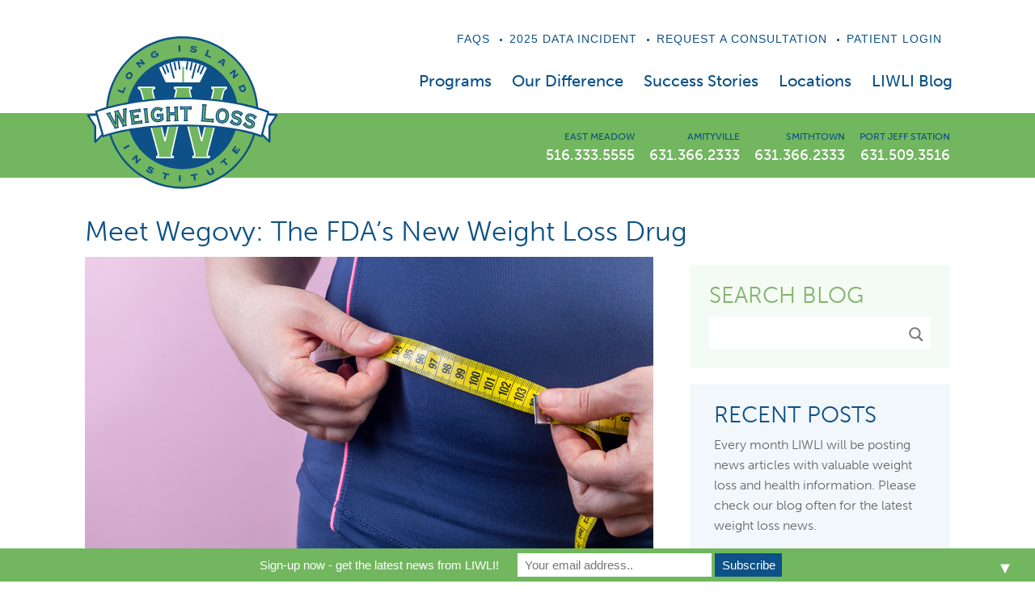

--- FILE ---
content_type: text/html; charset=UTF-8
request_url: https://liwli.com/the-fdas-new-weight-loss-drug/
body_size: 23564
content:

<!DOCTYPE html>
<!--[if lt IE 7]> <html class="no-js ie6 oldie" dir="ltr" lang="en-US" prefix="og: https://ogp.me/ns#" > <![endif]-->
<!--[if IE 7]>    <html class="no-js ie7 oldie" dir="ltr" lang="en-US" prefix="og: https://ogp.me/ns#" > <![endif]-->
<!--[if IE 8]>    <html class="no-js ie8 oldie" dir="ltr" lang="en-US" prefix="og: https://ogp.me/ns#" "> <![endif]-->
<!-- Another template by Revive Marketing -->
<!--[if gt IE 8]><!--> <html class="no-js" dir="ltr" lang="en-US" prefix="og: https://ogp.me/ns#" > <!--<![endif]-->
<head>
        <meta name="msvalidate.01" content="15A4F84BBF8BD03A200F6BB96A9B6217" />
	<meta charset="UTF-8">
	<meta http-equiv="X-UA-Compatible" content="IE=edge,chrome=1" />
	<meta name="author" content="" />
	<meta name="keywords" lang="en-us" content="" />
	<meta name="date" content="" />
	<meta name="robots" content="index, follow" />
	<meta name="copyright" content="Copyright © 2015 All Rights Reserved" />
	<meta name="google-site-verification" content="">
	<meta name="format-detection" content="telephone=no">
	
	
	<!-- Google tag (gtag.js) -->
<script async src="https://www.googletagmanager.com/gtag/js?id=AW-16713368267">
</script>
<script>
  window.dataLayer = window.dataLayer || [];
  function gtag(){dataLayer.push(arguments);}
  gtag('js', new Date());

  gtag('config', 'AW-16713368267');
</script>

	<!-- Mobile viewport optimized: j.mp/bplateviewport -->
	<meta name="viewport" content="width=device-width, initial-scale=1.0" />

	<!-- Favicon and Feed -->
	<link rel="shortcut icon" type="image/png" href="https://liwli.com/wp-content/themes/revive-master/img/favicon/favicon.io">
	<link rel="alternate" type="application/rss+xml" title="Long Island Weight Loss Institute Feed" href="https://liwli.com/feed/">

	<link rel="apple-touch-icon" sizes="180x180" href="https://liwli.com/wp-content/themes/revive-master/img/favicon/apple-touch-icon.png">
	<link rel="icon" type="image/png" sizes="32x32" href="https://liwli.com/wp-content/themes/revive-master/img/favicon/favicon-32x32.png">
	<link rel="icon" type="image/png" sizes="16x16" href="https://liwli.com/wp-content/themes/revive-master/img/favicon/favicon-16x16.png">

	<style>img:is([sizes="auto" i], [sizes^="auto," i]) { contain-intrinsic-size: 3000px 1500px }</style>
	
		<!-- All in One SEO 4.7.7 - aioseo.com -->
		<title>Meet Wegovy: The FDA’s New Weight Loss Drug - Long Island Weight Loss Institute</title>
	<meta name="description" content="The FDA recently approved a new drug for weight loss, called Wegovy. Its chemical name is semaglutide. It&#039;s said to be so effective and innovative, some experts are calling it a &quot;game-changer&quot; for people suffering from obesity-related conditions. What is Wegovy, and how does it work? What is Wegovy? Wegovy is a glucagon-like peptide-1 receptor" />
	<meta name="robots" content="max-image-preview:large" />
	<meta name="author" content="Dr. Kaplan"/>
	<link rel="canonical" href="https://liwli.com/the-fdas-new-weight-loss-drug/" />
	<meta name="generator" content="All in One SEO (AIOSEO) 4.7.7" />
		<meta property="og:locale" content="en_US" />
		<meta property="og:site_name" content="Long Island Weight Loss Institute - Medically monitored weight loss programs" />
		<meta property="og:type" content="article" />
		<meta property="og:title" content="Meet Wegovy: The FDA’s New Weight Loss Drug - Long Island Weight Loss Institute" />
		<meta property="og:description" content="The FDA recently approved a new drug for weight loss, called Wegovy. Its chemical name is semaglutide. It&#039;s said to be so effective and innovative, some experts are calling it a &quot;game-changer&quot; for people suffering from obesity-related conditions. What is Wegovy, and how does it work? What is Wegovy? Wegovy is a glucagon-like peptide-1 receptor" />
		<meta property="og:url" content="https://liwli.com/the-fdas-new-weight-loss-drug/" />
		<meta property="article:published_time" content="2021-06-18T13:27:59+00:00" />
		<meta property="article:modified_time" content="2021-07-01T13:52:34+00:00" />
		<meta name="twitter:card" content="summary_large_image" />
		<meta name="twitter:title" content="Meet Wegovy: The FDA’s New Weight Loss Drug - Long Island Weight Loss Institute" />
		<meta name="twitter:description" content="The FDA recently approved a new drug for weight loss, called Wegovy. Its chemical name is semaglutide. It&#039;s said to be so effective and innovative, some experts are calling it a &quot;game-changer&quot; for people suffering from obesity-related conditions. What is Wegovy, and how does it work? What is Wegovy? Wegovy is a glucagon-like peptide-1 receptor" />
		<script type="application/ld+json" class="aioseo-schema">
			{"@context":"https:\/\/schema.org","@graph":[{"@type":"BlogPosting","@id":"https:\/\/liwli.com\/the-fdas-new-weight-loss-drug\/#blogposting","name":"Meet Wegovy: The FDA\u2019s New Weight Loss Drug - Long Island Weight Loss Institute","headline":"Meet Wegovy: The FDA&#8217;s New Weight Loss Drug","author":{"@id":"https:\/\/liwli.com\/author\/drkaplan\/#author"},"publisher":{"@id":"https:\/\/liwli.com\/#organization"},"image":{"@type":"ImageObject","url":"https:\/\/liwli.com\/wp-content\/uploads\/2021\/07\/wegovy-weight-loss-drug-fda-approval.jpg","width":1400,"height":742},"datePublished":"2021-06-18T13:27:59+00:00","dateModified":"2021-07-01T13:52:34+00:00","inLanguage":"en-US","mainEntityOfPage":{"@id":"https:\/\/liwli.com\/the-fdas-new-weight-loss-drug\/#webpage"},"isPartOf":{"@id":"https:\/\/liwli.com\/the-fdas-new-weight-loss-drug\/#webpage"},"articleSection":"LIWLI Blog, drug, fda, health, Long Island, wegovy, weight loss, wellness"},{"@type":"BreadcrumbList","@id":"https:\/\/liwli.com\/the-fdas-new-weight-loss-drug\/#breadcrumblist","itemListElement":[{"@type":"ListItem","@id":"https:\/\/liwli.com\/#listItem","position":1,"name":"Home","item":"https:\/\/liwli.com\/","nextItem":{"@type":"ListItem","@id":"https:\/\/liwli.com\/the-fdas-new-weight-loss-drug\/#listItem","name":"Meet Wegovy: The FDA's New Weight Loss Drug"}},{"@type":"ListItem","@id":"https:\/\/liwli.com\/the-fdas-new-weight-loss-drug\/#listItem","position":2,"name":"Meet Wegovy: The FDA's New Weight Loss Drug","previousItem":{"@type":"ListItem","@id":"https:\/\/liwli.com\/#listItem","name":"Home"}}]},{"@type":"Organization","@id":"https:\/\/liwli.com\/#organization","name":"Long Island Weight Loss Institute","description":"Medically monitored weight loss programs","url":"https:\/\/liwli.com\/","logo":{"@type":"ImageObject","url":"https:\/\/liwli.com\/wp-content\/uploads\/2024\/10\/cropped-liwli-logo.png","@id":"https:\/\/liwli.com\/the-fdas-new-weight-loss-drug\/#organizationLogo","width":512,"height":512,"caption":"Long Island Weight Loss Institute"},"image":{"@id":"https:\/\/liwli.com\/the-fdas-new-weight-loss-drug\/#organizationLogo"}},{"@type":"Person","@id":"https:\/\/liwli.com\/author\/drkaplan\/#author","url":"https:\/\/liwli.com\/author\/drkaplan\/","name":"Dr. Kaplan"},{"@type":"WebPage","@id":"https:\/\/liwli.com\/the-fdas-new-weight-loss-drug\/#webpage","url":"https:\/\/liwli.com\/the-fdas-new-weight-loss-drug\/","name":"Meet Wegovy: The FDA\u2019s New Weight Loss Drug - Long Island Weight Loss Institute","description":"The FDA recently approved a new drug for weight loss, called Wegovy. Its chemical name is semaglutide. It's said to be so effective and innovative, some experts are calling it a \"game-changer\" for people suffering from obesity-related conditions. What is Wegovy, and how does it work? What is Wegovy? Wegovy is a glucagon-like peptide-1 receptor","inLanguage":"en-US","isPartOf":{"@id":"https:\/\/liwli.com\/#website"},"breadcrumb":{"@id":"https:\/\/liwli.com\/the-fdas-new-weight-loss-drug\/#breadcrumblist"},"author":{"@id":"https:\/\/liwli.com\/author\/drkaplan\/#author"},"creator":{"@id":"https:\/\/liwli.com\/author\/drkaplan\/#author"},"image":{"@type":"ImageObject","url":"https:\/\/liwli.com\/wp-content\/uploads\/2021\/07\/wegovy-weight-loss-drug-fda-approval.jpg","@id":"https:\/\/liwli.com\/the-fdas-new-weight-loss-drug\/#mainImage","width":1400,"height":742},"primaryImageOfPage":{"@id":"https:\/\/liwli.com\/the-fdas-new-weight-loss-drug\/#mainImage"},"datePublished":"2021-06-18T13:27:59+00:00","dateModified":"2021-07-01T13:52:34+00:00"},{"@type":"WebSite","@id":"https:\/\/liwli.com\/#website","url":"https:\/\/liwli.com\/","name":"Long Island Weight Loss Institute","description":"Medically monitored weight loss programs","inLanguage":"en-US","publisher":{"@id":"https:\/\/liwli.com\/#organization"}}]}
		</script>
		<!-- All in One SEO -->


	<!-- This site is optimized with the Yoast SEO plugin v24.0 - https://yoast.com/wordpress/plugins/seo/ -->
	<meta name="description" content="What is Wegovy, and how does it work? It&#039;s said to be so effective and innovative, some experts are calling it a &quot;game changer&quot;." />
	<link rel="canonical" href="https://liwli.com/the-fdas-new-weight-loss-drug/" />
	<meta property="og:locale" content="en_US" />
	<meta property="og:type" content="article" />
	<meta property="og:title" content="Meet Wegovy: The FDA&#039;s New Weight Loss Drug - Long Island Weight Loss Institute" />
	<meta property="og:description" content="What is Wegovy, and how does it work? It&#039;s said to be so effective and innovative, some experts are calling it a &quot;game changer&quot;." />
	<meta property="og:url" content="https://liwli.com/the-fdas-new-weight-loss-drug/" />
	<meta property="og:site_name" content="Long Island Weight Loss Institute" />
	<meta property="article:published_time" content="2021-06-18T13:27:59+00:00" />
	<meta property="article:modified_time" content="2021-07-01T13:52:34+00:00" />
	<meta property="og:image" content="https://liwli.com/wp-content/uploads/2021/07/wegovy-weight-loss-drug-fda-approval.jpg" />
	<meta property="og:image:width" content="1400" />
	<meta property="og:image:height" content="742" />
	<meta property="og:image:type" content="image/jpeg" />
	<meta name="author" content="Dr. Kaplan" />
	<meta name="twitter:label1" content="Written by" />
	<meta name="twitter:data1" content="Dr. Kaplan" />
	<meta name="twitter:label2" content="Est. reading time" />
	<meta name="twitter:data2" content="3 minutes" />
	<script type="application/ld+json" class="yoast-schema-graph">{"@context":"https://schema.org","@graph":[{"@type":"WebPage","@id":"https://liwli.com/the-fdas-new-weight-loss-drug/","url":"https://liwli.com/the-fdas-new-weight-loss-drug/","name":"Meet Wegovy: The FDA's New Weight Loss Drug - Long Island Weight Loss Institute","isPartOf":{"@id":"https://liwli.com/#website"},"primaryImageOfPage":{"@id":"https://liwli.com/the-fdas-new-weight-loss-drug/#primaryimage"},"image":{"@id":"https://liwli.com/the-fdas-new-weight-loss-drug/#primaryimage"},"thumbnailUrl":"https://liwli.com/wp-content/uploads/2021/07/wegovy-weight-loss-drug-fda-approval.jpg","datePublished":"2021-06-18T13:27:59+00:00","dateModified":"2021-07-01T13:52:34+00:00","author":{"@id":"https://liwli.com/#/schema/person/8868bc08192078aadfd8737d4373484e"},"description":"What is Wegovy, and how does it work? It's said to be so effective and innovative, some experts are calling it a \"game changer\".","breadcrumb":{"@id":"https://liwli.com/the-fdas-new-weight-loss-drug/#breadcrumb"},"inLanguage":"en-US","potentialAction":[{"@type":"ReadAction","target":["https://liwli.com/the-fdas-new-weight-loss-drug/"]}]},{"@type":"ImageObject","inLanguage":"en-US","@id":"https://liwli.com/the-fdas-new-weight-loss-drug/#primaryimage","url":"https://liwli.com/wp-content/uploads/2021/07/wegovy-weight-loss-drug-fda-approval.jpg","contentUrl":"https://liwli.com/wp-content/uploads/2021/07/wegovy-weight-loss-drug-fda-approval.jpg","width":1400,"height":742},{"@type":"BreadcrumbList","@id":"https://liwli.com/the-fdas-new-weight-loss-drug/#breadcrumb","itemListElement":[{"@type":"ListItem","position":1,"name":"Home","item":"https://liwli.com/"},{"@type":"ListItem","position":2,"name":"Meet Wegovy: The FDA&#8217;s New Weight Loss Drug"}]},{"@type":"WebSite","@id":"https://liwli.com/#website","url":"https://liwli.com/","name":"Long Island Weight Loss Institute","description":"Medically monitored weight loss programs","potentialAction":[{"@type":"SearchAction","target":{"@type":"EntryPoint","urlTemplate":"https://liwli.com/?s={search_term_string}"},"query-input":{"@type":"PropertyValueSpecification","valueRequired":true,"valueName":"search_term_string"}}],"inLanguage":"en-US"},{"@type":"Person","@id":"https://liwli.com/#/schema/person/8868bc08192078aadfd8737d4373484e","name":"Dr. Kaplan","sameAs":["http://www.liwli.com"],"url":"https://liwli.com/author/drkaplan/"}]}</script>
	<!-- / Yoast SEO plugin. -->


<link rel='dns-prefetch' href='//static.addtoany.com' />
<link rel='dns-prefetch' href='//maxcdn.bootstrapcdn.com' />
<link rel='dns-prefetch' href='//fonts.googleapis.com' />
<link rel='dns-prefetch' href='//www.googletagmanager.com' />
<link rel="alternate" type="application/rss+xml" title="Long Island Weight Loss Institute &raquo; Feed" href="https://liwli.com/feed/" />
		<!-- This site uses the Google Analytics by MonsterInsights plugin v9.10.0 - Using Analytics tracking - https://www.monsterinsights.com/ -->
							<script src="//www.googletagmanager.com/gtag/js?id=G-FG4G7VFX20"  data-cfasync="false" data-wpfc-render="false" type="text/javascript" async></script>
			<script data-cfasync="false" data-wpfc-render="false" type="text/javascript">
				var mi_version = '9.10.0';
				var mi_track_user = true;
				var mi_no_track_reason = '';
								var MonsterInsightsDefaultLocations = {"page_location":"https:\/\/liwli.com\/the-fdas-new-weight-loss-drug\/"};
								MonsterInsightsDefaultLocations.page_location = window.location.href;
								if ( typeof MonsterInsightsPrivacyGuardFilter === 'function' ) {
					var MonsterInsightsLocations = (typeof MonsterInsightsExcludeQuery === 'object') ? MonsterInsightsPrivacyGuardFilter( MonsterInsightsExcludeQuery ) : MonsterInsightsPrivacyGuardFilter( MonsterInsightsDefaultLocations );
				} else {
					var MonsterInsightsLocations = (typeof MonsterInsightsExcludeQuery === 'object') ? MonsterInsightsExcludeQuery : MonsterInsightsDefaultLocations;
				}

								var disableStrs = [
										'ga-disable-G-FG4G7VFX20',
									];

				/* Function to detect opted out users */
				function __gtagTrackerIsOptedOut() {
					for (var index = 0; index < disableStrs.length; index++) {
						if (document.cookie.indexOf(disableStrs[index] + '=true') > -1) {
							return true;
						}
					}

					return false;
				}

				/* Disable tracking if the opt-out cookie exists. */
				if (__gtagTrackerIsOptedOut()) {
					for (var index = 0; index < disableStrs.length; index++) {
						window[disableStrs[index]] = true;
					}
				}

				/* Opt-out function */
				function __gtagTrackerOptout() {
					for (var index = 0; index < disableStrs.length; index++) {
						document.cookie = disableStrs[index] + '=true; expires=Thu, 31 Dec 2099 23:59:59 UTC; path=/';
						window[disableStrs[index]] = true;
					}
				}

				if ('undefined' === typeof gaOptout) {
					function gaOptout() {
						__gtagTrackerOptout();
					}
				}
								window.dataLayer = window.dataLayer || [];

				window.MonsterInsightsDualTracker = {
					helpers: {},
					trackers: {},
				};
				if (mi_track_user) {
					function __gtagDataLayer() {
						dataLayer.push(arguments);
					}

					function __gtagTracker(type, name, parameters) {
						if (!parameters) {
							parameters = {};
						}

						if (parameters.send_to) {
							__gtagDataLayer.apply(null, arguments);
							return;
						}

						if (type === 'event') {
														parameters.send_to = monsterinsights_frontend.v4_id;
							var hookName = name;
							if (typeof parameters['event_category'] !== 'undefined') {
								hookName = parameters['event_category'] + ':' + name;
							}

							if (typeof MonsterInsightsDualTracker.trackers[hookName] !== 'undefined') {
								MonsterInsightsDualTracker.trackers[hookName](parameters);
							} else {
								__gtagDataLayer('event', name, parameters);
							}
							
						} else {
							__gtagDataLayer.apply(null, arguments);
						}
					}

					__gtagTracker('js', new Date());
					__gtagTracker('set', {
						'developer_id.dZGIzZG': true,
											});
					if ( MonsterInsightsLocations.page_location ) {
						__gtagTracker('set', MonsterInsightsLocations);
					}
										__gtagTracker('config', 'G-FG4G7VFX20', {"forceSSL":"true","link_attribution":"true"} );
										window.gtag = __gtagTracker;										(function () {
						/* https://developers.google.com/analytics/devguides/collection/analyticsjs/ */
						/* ga and __gaTracker compatibility shim. */
						var noopfn = function () {
							return null;
						};
						var newtracker = function () {
							return new Tracker();
						};
						var Tracker = function () {
							return null;
						};
						var p = Tracker.prototype;
						p.get = noopfn;
						p.set = noopfn;
						p.send = function () {
							var args = Array.prototype.slice.call(arguments);
							args.unshift('send');
							__gaTracker.apply(null, args);
						};
						var __gaTracker = function () {
							var len = arguments.length;
							if (len === 0) {
								return;
							}
							var f = arguments[len - 1];
							if (typeof f !== 'object' || f === null || typeof f.hitCallback !== 'function') {
								if ('send' === arguments[0]) {
									var hitConverted, hitObject = false, action;
									if ('event' === arguments[1]) {
										if ('undefined' !== typeof arguments[3]) {
											hitObject = {
												'eventAction': arguments[3],
												'eventCategory': arguments[2],
												'eventLabel': arguments[4],
												'value': arguments[5] ? arguments[5] : 1,
											}
										}
									}
									if ('pageview' === arguments[1]) {
										if ('undefined' !== typeof arguments[2]) {
											hitObject = {
												'eventAction': 'page_view',
												'page_path': arguments[2],
											}
										}
									}
									if (typeof arguments[2] === 'object') {
										hitObject = arguments[2];
									}
									if (typeof arguments[5] === 'object') {
										Object.assign(hitObject, arguments[5]);
									}
									if ('undefined' !== typeof arguments[1].hitType) {
										hitObject = arguments[1];
										if ('pageview' === hitObject.hitType) {
											hitObject.eventAction = 'page_view';
										}
									}
									if (hitObject) {
										action = 'timing' === arguments[1].hitType ? 'timing_complete' : hitObject.eventAction;
										hitConverted = mapArgs(hitObject);
										__gtagTracker('event', action, hitConverted);
									}
								}
								return;
							}

							function mapArgs(args) {
								var arg, hit = {};
								var gaMap = {
									'eventCategory': 'event_category',
									'eventAction': 'event_action',
									'eventLabel': 'event_label',
									'eventValue': 'event_value',
									'nonInteraction': 'non_interaction',
									'timingCategory': 'event_category',
									'timingVar': 'name',
									'timingValue': 'value',
									'timingLabel': 'event_label',
									'page': 'page_path',
									'location': 'page_location',
									'title': 'page_title',
									'referrer' : 'page_referrer',
								};
								for (arg in args) {
																		if (!(!args.hasOwnProperty(arg) || !gaMap.hasOwnProperty(arg))) {
										hit[gaMap[arg]] = args[arg];
									} else {
										hit[arg] = args[arg];
									}
								}
								return hit;
							}

							try {
								f.hitCallback();
							} catch (ex) {
							}
						};
						__gaTracker.create = newtracker;
						__gaTracker.getByName = newtracker;
						__gaTracker.getAll = function () {
							return [];
						};
						__gaTracker.remove = noopfn;
						__gaTracker.loaded = true;
						window['__gaTracker'] = __gaTracker;
					})();
									} else {
										console.log("");
					(function () {
						function __gtagTracker() {
							return null;
						}

						window['__gtagTracker'] = __gtagTracker;
						window['gtag'] = __gtagTracker;
					})();
									}
			</script>
							<!-- / Google Analytics by MonsterInsights -->
		<script type="text/javascript">
/* <![CDATA[ */
window._wpemojiSettings = {"baseUrl":"https:\/\/s.w.org\/images\/core\/emoji\/16.0.1\/72x72\/","ext":".png","svgUrl":"https:\/\/s.w.org\/images\/core\/emoji\/16.0.1\/svg\/","svgExt":".svg","source":{"concatemoji":"https:\/\/liwli.com\/wp-includes\/js\/wp-emoji-release.min.js"}};
/*! This file is auto-generated */
!function(s,n){var o,i,e;function c(e){try{var t={supportTests:e,timestamp:(new Date).valueOf()};sessionStorage.setItem(o,JSON.stringify(t))}catch(e){}}function p(e,t,n){e.clearRect(0,0,e.canvas.width,e.canvas.height),e.fillText(t,0,0);var t=new Uint32Array(e.getImageData(0,0,e.canvas.width,e.canvas.height).data),a=(e.clearRect(0,0,e.canvas.width,e.canvas.height),e.fillText(n,0,0),new Uint32Array(e.getImageData(0,0,e.canvas.width,e.canvas.height).data));return t.every(function(e,t){return e===a[t]})}function u(e,t){e.clearRect(0,0,e.canvas.width,e.canvas.height),e.fillText(t,0,0);for(var n=e.getImageData(16,16,1,1),a=0;a<n.data.length;a++)if(0!==n.data[a])return!1;return!0}function f(e,t,n,a){switch(t){case"flag":return n(e,"\ud83c\udff3\ufe0f\u200d\u26a7\ufe0f","\ud83c\udff3\ufe0f\u200b\u26a7\ufe0f")?!1:!n(e,"\ud83c\udde8\ud83c\uddf6","\ud83c\udde8\u200b\ud83c\uddf6")&&!n(e,"\ud83c\udff4\udb40\udc67\udb40\udc62\udb40\udc65\udb40\udc6e\udb40\udc67\udb40\udc7f","\ud83c\udff4\u200b\udb40\udc67\u200b\udb40\udc62\u200b\udb40\udc65\u200b\udb40\udc6e\u200b\udb40\udc67\u200b\udb40\udc7f");case"emoji":return!a(e,"\ud83e\udedf")}return!1}function g(e,t,n,a){var r="undefined"!=typeof WorkerGlobalScope&&self instanceof WorkerGlobalScope?new OffscreenCanvas(300,150):s.createElement("canvas"),o=r.getContext("2d",{willReadFrequently:!0}),i=(o.textBaseline="top",o.font="600 32px Arial",{});return e.forEach(function(e){i[e]=t(o,e,n,a)}),i}function t(e){var t=s.createElement("script");t.src=e,t.defer=!0,s.head.appendChild(t)}"undefined"!=typeof Promise&&(o="wpEmojiSettingsSupports",i=["flag","emoji"],n.supports={everything:!0,everythingExceptFlag:!0},e=new Promise(function(e){s.addEventListener("DOMContentLoaded",e,{once:!0})}),new Promise(function(t){var n=function(){try{var e=JSON.parse(sessionStorage.getItem(o));if("object"==typeof e&&"number"==typeof e.timestamp&&(new Date).valueOf()<e.timestamp+604800&&"object"==typeof e.supportTests)return e.supportTests}catch(e){}return null}();if(!n){if("undefined"!=typeof Worker&&"undefined"!=typeof OffscreenCanvas&&"undefined"!=typeof URL&&URL.createObjectURL&&"undefined"!=typeof Blob)try{var e="postMessage("+g.toString()+"("+[JSON.stringify(i),f.toString(),p.toString(),u.toString()].join(",")+"));",a=new Blob([e],{type:"text/javascript"}),r=new Worker(URL.createObjectURL(a),{name:"wpTestEmojiSupports"});return void(r.onmessage=function(e){c(n=e.data),r.terminate(),t(n)})}catch(e){}c(n=g(i,f,p,u))}t(n)}).then(function(e){for(var t in e)n.supports[t]=e[t],n.supports.everything=n.supports.everything&&n.supports[t],"flag"!==t&&(n.supports.everythingExceptFlag=n.supports.everythingExceptFlag&&n.supports[t]);n.supports.everythingExceptFlag=n.supports.everythingExceptFlag&&!n.supports.flag,n.DOMReady=!1,n.readyCallback=function(){n.DOMReady=!0}}).then(function(){return e}).then(function(){var e;n.supports.everything||(n.readyCallback(),(e=n.source||{}).concatemoji?t(e.concatemoji):e.wpemoji&&e.twemoji&&(t(e.twemoji),t(e.wpemoji)))}))}((window,document),window._wpemojiSettings);
/* ]]> */
</script>
<link rel='stylesheet' id='genesis-blocks-style-css-css' href='https://liwli.com/wp-content/plugins/genesis-blocks/dist/style-blocks.build.css' type='text/css' media='all' />
<style id='wp-emoji-styles-inline-css' type='text/css'>

	img.wp-smiley, img.emoji {
		display: inline !important;
		border: none !important;
		box-shadow: none !important;
		height: 1em !important;
		width: 1em !important;
		margin: 0 0.07em !important;
		vertical-align: -0.1em !important;
		background: none !important;
		padding: 0 !important;
	}
</style>
<link rel='stylesheet' id='wp-block-library-css' href='https://liwli.com/wp-includes/css/dist/block-library/style.min.css' type='text/css' media='all' />
<style id='classic-theme-styles-inline-css' type='text/css'>
/*! This file is auto-generated */
.wp-block-button__link{color:#fff;background-color:#32373c;border-radius:9999px;box-shadow:none;text-decoration:none;padding:calc(.667em + 2px) calc(1.333em + 2px);font-size:1.125em}.wp-block-file__button{background:#32373c;color:#fff;text-decoration:none}
</style>
<style id='global-styles-inline-css' type='text/css'>
:root{--wp--preset--aspect-ratio--square: 1;--wp--preset--aspect-ratio--4-3: 4/3;--wp--preset--aspect-ratio--3-4: 3/4;--wp--preset--aspect-ratio--3-2: 3/2;--wp--preset--aspect-ratio--2-3: 2/3;--wp--preset--aspect-ratio--16-9: 16/9;--wp--preset--aspect-ratio--9-16: 9/16;--wp--preset--color--black: #000000;--wp--preset--color--cyan-bluish-gray: #abb8c3;--wp--preset--color--white: #ffffff;--wp--preset--color--pale-pink: #f78da7;--wp--preset--color--vivid-red: #cf2e2e;--wp--preset--color--luminous-vivid-orange: #ff6900;--wp--preset--color--luminous-vivid-amber: #fcb900;--wp--preset--color--light-green-cyan: #7bdcb5;--wp--preset--color--vivid-green-cyan: #00d084;--wp--preset--color--pale-cyan-blue: #8ed1fc;--wp--preset--color--vivid-cyan-blue: #0693e3;--wp--preset--color--vivid-purple: #9b51e0;--wp--preset--gradient--vivid-cyan-blue-to-vivid-purple: linear-gradient(135deg,rgba(6,147,227,1) 0%,rgb(155,81,224) 100%);--wp--preset--gradient--light-green-cyan-to-vivid-green-cyan: linear-gradient(135deg,rgb(122,220,180) 0%,rgb(0,208,130) 100%);--wp--preset--gradient--luminous-vivid-amber-to-luminous-vivid-orange: linear-gradient(135deg,rgba(252,185,0,1) 0%,rgba(255,105,0,1) 100%);--wp--preset--gradient--luminous-vivid-orange-to-vivid-red: linear-gradient(135deg,rgba(255,105,0,1) 0%,rgb(207,46,46) 100%);--wp--preset--gradient--very-light-gray-to-cyan-bluish-gray: linear-gradient(135deg,rgb(238,238,238) 0%,rgb(169,184,195) 100%);--wp--preset--gradient--cool-to-warm-spectrum: linear-gradient(135deg,rgb(74,234,220) 0%,rgb(151,120,209) 20%,rgb(207,42,186) 40%,rgb(238,44,130) 60%,rgb(251,105,98) 80%,rgb(254,248,76) 100%);--wp--preset--gradient--blush-light-purple: linear-gradient(135deg,rgb(255,206,236) 0%,rgb(152,150,240) 100%);--wp--preset--gradient--blush-bordeaux: linear-gradient(135deg,rgb(254,205,165) 0%,rgb(254,45,45) 50%,rgb(107,0,62) 100%);--wp--preset--gradient--luminous-dusk: linear-gradient(135deg,rgb(255,203,112) 0%,rgb(199,81,192) 50%,rgb(65,88,208) 100%);--wp--preset--gradient--pale-ocean: linear-gradient(135deg,rgb(255,245,203) 0%,rgb(182,227,212) 50%,rgb(51,167,181) 100%);--wp--preset--gradient--electric-grass: linear-gradient(135deg,rgb(202,248,128) 0%,rgb(113,206,126) 100%);--wp--preset--gradient--midnight: linear-gradient(135deg,rgb(2,3,129) 0%,rgb(40,116,252) 100%);--wp--preset--font-size--small: 13px;--wp--preset--font-size--medium: 20px;--wp--preset--font-size--large: 36px;--wp--preset--font-size--x-large: 42px;--wp--preset--spacing--20: 0.44rem;--wp--preset--spacing--30: 0.67rem;--wp--preset--spacing--40: 1rem;--wp--preset--spacing--50: 1.5rem;--wp--preset--spacing--60: 2.25rem;--wp--preset--spacing--70: 3.38rem;--wp--preset--spacing--80: 5.06rem;--wp--preset--shadow--natural: 6px 6px 9px rgba(0, 0, 0, 0.2);--wp--preset--shadow--deep: 12px 12px 50px rgba(0, 0, 0, 0.4);--wp--preset--shadow--sharp: 6px 6px 0px rgba(0, 0, 0, 0.2);--wp--preset--shadow--outlined: 6px 6px 0px -3px rgba(255, 255, 255, 1), 6px 6px rgba(0, 0, 0, 1);--wp--preset--shadow--crisp: 6px 6px 0px rgba(0, 0, 0, 1);}:where(.is-layout-flex){gap: 0.5em;}:where(.is-layout-grid){gap: 0.5em;}body .is-layout-flex{display: flex;}.is-layout-flex{flex-wrap: wrap;align-items: center;}.is-layout-flex > :is(*, div){margin: 0;}body .is-layout-grid{display: grid;}.is-layout-grid > :is(*, div){margin: 0;}:where(.wp-block-columns.is-layout-flex){gap: 2em;}:where(.wp-block-columns.is-layout-grid){gap: 2em;}:where(.wp-block-post-template.is-layout-flex){gap: 1.25em;}:where(.wp-block-post-template.is-layout-grid){gap: 1.25em;}.has-black-color{color: var(--wp--preset--color--black) !important;}.has-cyan-bluish-gray-color{color: var(--wp--preset--color--cyan-bluish-gray) !important;}.has-white-color{color: var(--wp--preset--color--white) !important;}.has-pale-pink-color{color: var(--wp--preset--color--pale-pink) !important;}.has-vivid-red-color{color: var(--wp--preset--color--vivid-red) !important;}.has-luminous-vivid-orange-color{color: var(--wp--preset--color--luminous-vivid-orange) !important;}.has-luminous-vivid-amber-color{color: var(--wp--preset--color--luminous-vivid-amber) !important;}.has-light-green-cyan-color{color: var(--wp--preset--color--light-green-cyan) !important;}.has-vivid-green-cyan-color{color: var(--wp--preset--color--vivid-green-cyan) !important;}.has-pale-cyan-blue-color{color: var(--wp--preset--color--pale-cyan-blue) !important;}.has-vivid-cyan-blue-color{color: var(--wp--preset--color--vivid-cyan-blue) !important;}.has-vivid-purple-color{color: var(--wp--preset--color--vivid-purple) !important;}.has-black-background-color{background-color: var(--wp--preset--color--black) !important;}.has-cyan-bluish-gray-background-color{background-color: var(--wp--preset--color--cyan-bluish-gray) !important;}.has-white-background-color{background-color: var(--wp--preset--color--white) !important;}.has-pale-pink-background-color{background-color: var(--wp--preset--color--pale-pink) !important;}.has-vivid-red-background-color{background-color: var(--wp--preset--color--vivid-red) !important;}.has-luminous-vivid-orange-background-color{background-color: var(--wp--preset--color--luminous-vivid-orange) !important;}.has-luminous-vivid-amber-background-color{background-color: var(--wp--preset--color--luminous-vivid-amber) !important;}.has-light-green-cyan-background-color{background-color: var(--wp--preset--color--light-green-cyan) !important;}.has-vivid-green-cyan-background-color{background-color: var(--wp--preset--color--vivid-green-cyan) !important;}.has-pale-cyan-blue-background-color{background-color: var(--wp--preset--color--pale-cyan-blue) !important;}.has-vivid-cyan-blue-background-color{background-color: var(--wp--preset--color--vivid-cyan-blue) !important;}.has-vivid-purple-background-color{background-color: var(--wp--preset--color--vivid-purple) !important;}.has-black-border-color{border-color: var(--wp--preset--color--black) !important;}.has-cyan-bluish-gray-border-color{border-color: var(--wp--preset--color--cyan-bluish-gray) !important;}.has-white-border-color{border-color: var(--wp--preset--color--white) !important;}.has-pale-pink-border-color{border-color: var(--wp--preset--color--pale-pink) !important;}.has-vivid-red-border-color{border-color: var(--wp--preset--color--vivid-red) !important;}.has-luminous-vivid-orange-border-color{border-color: var(--wp--preset--color--luminous-vivid-orange) !important;}.has-luminous-vivid-amber-border-color{border-color: var(--wp--preset--color--luminous-vivid-amber) !important;}.has-light-green-cyan-border-color{border-color: var(--wp--preset--color--light-green-cyan) !important;}.has-vivid-green-cyan-border-color{border-color: var(--wp--preset--color--vivid-green-cyan) !important;}.has-pale-cyan-blue-border-color{border-color: var(--wp--preset--color--pale-cyan-blue) !important;}.has-vivid-cyan-blue-border-color{border-color: var(--wp--preset--color--vivid-cyan-blue) !important;}.has-vivid-purple-border-color{border-color: var(--wp--preset--color--vivid-purple) !important;}.has-vivid-cyan-blue-to-vivid-purple-gradient-background{background: var(--wp--preset--gradient--vivid-cyan-blue-to-vivid-purple) !important;}.has-light-green-cyan-to-vivid-green-cyan-gradient-background{background: var(--wp--preset--gradient--light-green-cyan-to-vivid-green-cyan) !important;}.has-luminous-vivid-amber-to-luminous-vivid-orange-gradient-background{background: var(--wp--preset--gradient--luminous-vivid-amber-to-luminous-vivid-orange) !important;}.has-luminous-vivid-orange-to-vivid-red-gradient-background{background: var(--wp--preset--gradient--luminous-vivid-orange-to-vivid-red) !important;}.has-very-light-gray-to-cyan-bluish-gray-gradient-background{background: var(--wp--preset--gradient--very-light-gray-to-cyan-bluish-gray) !important;}.has-cool-to-warm-spectrum-gradient-background{background: var(--wp--preset--gradient--cool-to-warm-spectrum) !important;}.has-blush-light-purple-gradient-background{background: var(--wp--preset--gradient--blush-light-purple) !important;}.has-blush-bordeaux-gradient-background{background: var(--wp--preset--gradient--blush-bordeaux) !important;}.has-luminous-dusk-gradient-background{background: var(--wp--preset--gradient--luminous-dusk) !important;}.has-pale-ocean-gradient-background{background: var(--wp--preset--gradient--pale-ocean) !important;}.has-electric-grass-gradient-background{background: var(--wp--preset--gradient--electric-grass) !important;}.has-midnight-gradient-background{background: var(--wp--preset--gradient--midnight) !important;}.has-small-font-size{font-size: var(--wp--preset--font-size--small) !important;}.has-medium-font-size{font-size: var(--wp--preset--font-size--medium) !important;}.has-large-font-size{font-size: var(--wp--preset--font-size--large) !important;}.has-x-large-font-size{font-size: var(--wp--preset--font-size--x-large) !important;}
:where(.wp-block-post-template.is-layout-flex){gap: 1.25em;}:where(.wp-block-post-template.is-layout-grid){gap: 1.25em;}
:where(.wp-block-columns.is-layout-flex){gap: 2em;}:where(.wp-block-columns.is-layout-grid){gap: 2em;}
:root :where(.wp-block-pullquote){font-size: 1.5em;line-height: 1.6;}
</style>
<link rel='stylesheet' id='foundation-stylesheet-css' href='https://liwli.com/wp-content/themes/revive-master/css/style.css' type='text/css' media='all' />
<link rel='stylesheet' id='font-awesome-stylesheet-css' href='//maxcdn.bootstrapcdn.com/font-awesome/4.3.0/css/font-awesome.min.css' type='text/css' media='all' />
<link rel='stylesheet' id='animate-stylesheet-css' href='https://liwli.com/wp-content/themes/revive-master/css/animate.css' type='text/css' media='all' />
<link rel='stylesheet' id='owl-stylesheet-css' href='https://liwli.com/wp-content/themes/revive-master/css/owl.carousel.css' type='text/css' media='all' />
<link rel='stylesheet' id='owltheme-stylesheet-css' href='https://liwli.com/wp-content/themes/revive-master/css/owl.theme.css' type='text/css' media='all' />
<link rel='stylesheet' id='colorbox-stylesheet-css' href='https://liwli.com/wp-content/themes/revive-master/css/colorbox.css' type='text/css' media='all' />
<link rel='stylesheet' id='wpdreams-asl-basic-css' href='https://liwli.com/wp-content/plugins/ajax-search-lite/css/style.basic.css' type='text/css' media='all' />
<link rel='stylesheet' id='wpdreams-asl-instance-css' href='https://liwli.com/wp-content/plugins/ajax-search-lite/css/style-underline.css' type='text/css' media='all' />
<link rel='stylesheet' id='addtoany-css' href='https://liwli.com/wp-content/plugins/add-to-any/addtoany.min.css' type='text/css' media='all' />
<link rel='stylesheet' id='google-font-css' href='http://fonts.googleapis.com/css?family=Open+Sans%3A300%2C400%2C600%2C700%7CLora%3A400%2C700%7CDroid+Sans+Mono' type='text/css' media='all' />
<link rel='stylesheet' id='ie-css-css' href='https://liwli.com/wp-content/themes/revive-master/css/ie.css' type='text/css' media='all' />
<script type="text/javascript" id="gtmkit-js-before" data-cfasync="false" data-nowprocket="" data-cookieconsent="ignore">
/* <![CDATA[ */
		window.gtmkit_settings = {"datalayer_name":"dataLayer","console_log":false};
		window.gtmkit_data = {};
		window.dataLayer = window.dataLayer || [];
				
/* ]]> */
</script>
<script type="text/javascript" src="https://liwli.com/wp-content/plugins/google-analytics-for-wordpress/assets/js/frontend-gtag.min.js" id="monsterinsights-frontend-script-js" async="async" data-wp-strategy="async"></script>
<script data-cfasync="false" data-wpfc-render="false" type="text/javascript" id='monsterinsights-frontend-script-js-extra'>/* <![CDATA[ */
var monsterinsights_frontend = {"js_events_tracking":"true","download_extensions":"doc,pdf,ppt,zip,xls,docx,pptx,xlsx","inbound_paths":"[{\"path\":\"\\\/go\\\/\",\"label\":\"affiliate\"},{\"path\":\"\\\/recommend\\\/\",\"label\":\"affiliate\"}]","home_url":"https:\/\/liwli.com","hash_tracking":"false","v4_id":"G-FG4G7VFX20"};/* ]]> */
</script>
<script type="text/javascript" id="addtoany-core-js-before">
/* <![CDATA[ */
window.a2a_config=window.a2a_config||{};a2a_config.callbacks=[];a2a_config.overlays=[];a2a_config.templates={};
/* ]]> */
</script>
<script type="text/javascript" defer src="https://static.addtoany.com/menu/page.js" id="addtoany-core-js"></script>
<script type="text/javascript" src="https://liwli.com/wp-content/themes/revive-master/js/jquery.js" id="jquery-js"></script>
<script type="text/javascript" defer src="https://liwli.com/wp-content/plugins/add-to-any/addtoany.min.js" id="addtoany-jquery-js"></script>
<script type="text/javascript" id="gtmkit-container-js-after" data-cfasync="false" data-nowprocket="" data-cookieconsent="ignore">
/* <![CDATA[ */
/* Google Tag Manager */
(function(w,d,s,l,i){w[l]=w[l]||[];w[l].push({'gtm.start':
new Date().getTime(),event:'gtm.js'});var f=d.getElementsByTagName(s)[0],
j=d.createElement(s),dl=l!='dataLayer'?'&l='+l:'';j.async=true;j.src=
'https://www.googletagmanager.com/gtm.js?id='+i+dl;f.parentNode.insertBefore(j,f);
})(window,document,'script','dataLayer','G-FG4G7VFX20');
/* End Google Tag Manager */
/* ]]> */
</script>
<script type="text/javascript" id="gtmkit-datalayer-js-before" data-cfasync="false" data-nowprocket="" data-cookieconsent="ignore">
/* <![CDATA[ */
const gtmkit_dataLayer_content = {"pageType":"post"};
dataLayer.push( gtmkit_dataLayer_content );
/* ]]> */
</script>
<script type="text/javascript" src="https://liwli.com/wp-content/themes/revive-master/js/modernizr.js" id="modernizr-js-js"></script>
<link rel="https://api.w.org/" href="https://liwli.com/wp-json/" /><link rel="alternate" title="JSON" type="application/json" href="https://liwli.com/wp-json/wp/v2/posts/1483" /><link rel='shortlink' href='https://liwli.com/?p=1483' />
<link rel="alternate" title="oEmbed (JSON)" type="application/json+oembed" href="https://liwli.com/wp-json/oembed/1.0/embed?url=https%3A%2F%2Fliwli.com%2Fthe-fdas-new-weight-loss-drug%2F" />
<link rel="alternate" title="oEmbed (XML)" type="text/xml+oembed" href="https://liwli.com/wp-json/oembed/1.0/embed?url=https%3A%2F%2Fliwli.com%2Fthe-fdas-new-weight-loss-drug%2F&#038;format=xml" />
				<link rel="preconnect" href="https://fonts.gstatic.com" crossorigin />
				<link rel="preload" as="style" href="//fonts.googleapis.com/css?family=Open+Sans&display=swap" />
				<link rel="stylesheet" href="//fonts.googleapis.com/css?family=Open+Sans&display=swap" media="all" />
							            <style>
				            
					div[id*='ajaxsearchlitesettings'].searchsettings .asl_option_inner label {
						font-size: 0px !important;
						color: rgba(0, 0, 0, 0);
					}
					div[id*='ajaxsearchlitesettings'].searchsettings .asl_option_inner label:after {
						font-size: 11px !important;
						position: absolute;
						top: 0;
						left: 0;
						z-index: 1;
					}
					.asl_w_container {
						width: 100%;
						margin: 10px 0px 20px 0px;
						min-width: 200px;
					}
					div[id*='ajaxsearchlite'].asl_m {
						width: 100%;
					}
					div[id*='ajaxsearchliteres'].wpdreams_asl_results div.resdrg span.highlighted {
						font-weight: bold;
						color: rgba(217, 49, 43, 1);
						background-color: rgba(238, 238, 238, 1);
					}
					div[id*='ajaxsearchliteres'].wpdreams_asl_results .results img.asl_image {
						width: 70px;
						height: 70px;
						object-fit: cover;
					}
					div.asl_r .results {
						max-height: none;
					}
				
						.asl_m .probox svg {
							fill: rgba(127, 127, 127, 1) !important;
						}
						.asl_m .probox .innericon {
							background-color: rgba(255, 255, 255, 1) !important;
							background-image: none !important;
							-webkit-background-image: none !important;
							-ms-background-image: none !important;
						}
					
						div.asl_m.asl_w {
							border:24px solid rgba(244, 251, 244, 1) !important;border-radius:0px 0px 0px 0px !important;
							box-shadow: none !important;
						}
						div.asl_m.asl_w .probox {border: none !important;}
					
						div.asl_r.asl_w.vertical .results .item::after {
							display: block;
							position: absolute;
							bottom: 0;
							content: '';
							height: 1px;
							width: 100%;
							background: #D8D8D8;
						}
						div.asl_r.asl_w.vertical .results .item.asl_last_item::after {
							display: none;
						}
					 #ajaxsearchlite1 { box-sizing: border-box; z-index: 10; }
#ajaxsearchlite1 .probox { padding: 4px; }
#ajaxsearchlite1 .probox:before { background-color: #f4fbf4; content: "Search Blog"; color: #82b369;  text-transform: uppercase; font-size: 28px; font-family: "museo-sans", sans-serif; line-height: 36px; font-weight: 300; margin: -4px; padding: 0 24px 0 0; } 

#ajaxsearchliteres1 { margin: -40px 0px 0px; z-index: 10; }

#sidebar #text-2 { background-color: inherit;
padding: 0px; }
#sidebar #text-2 #ajaxsearchlite1 .probox { padding: 48px 4px 4px; }
#sidebar #text-2 #ajaxsearchlite1 .probox:before { width: 100%; top: 0px;
position: absolute; padding: 0 0 8px; }

@media all and (max-width:767px) {
#ajaxsearchlite1 .probox, #sidebar #text-2 #ajaxsearchlite1 .probox { padding: 40px 4px 4px; }
#ajaxsearchlite1 .probox:before,
#sidebar #text-2 #ajaxsearchlite1 .probox:before { width: 100%; top: 0px; font-size: 20px; line-height: 24px; position: absolute; padding: 0 0 12px; }
}			            </style>
			            <style>#mailchimp-top-bar form,#mailchimp-top-bar input,#mailchimp-top-bar label{box-shadow:none;box-sizing:border-box;float:none;font-size:100%;height:auto;line-height:normal;margin:0;outline:0;padding:0;text-shadow:none;vertical-align:middle}#mailchimp-top-bar input,#mailchimp-top-bar label{display:inline-block!important;vertical-align:middle!important;width:auto}#mailchimp-top-bar form{margin:0!important;padding:0!important;text-align:center}#mailchimp-top-bar label{margin:0 6px 0 0}#mailchimp-top-bar .mctb-button,#mailchimp-top-bar .mctb-email,#mailchimp-top-bar input,#mailchimp-top-bar input[type=email],#mailchimp-top-bar input[type=text]{background:#fff;border:1px solid #fff;height:auto;margin:0 0 0 6px}#mailchimp-top-bar .mctb-email{max-width:240px!important;width:100%}#mailchimp-top-bar .mctb-button{cursor:pointer;margin-left:0}#mailchimp-top-bar .mctb-email-confirm{display:none!important}#mailchimp-top-bar.mctb-small{font-size:10px}#mailchimp-top-bar.mctb-small .mctb-bar{padding:5px 6px}#mailchimp-top-bar.mctb-small .mctb-button{padding:4px 12px}#mailchimp-top-bar.mctb-small .mctb-email,#mailchimp-top-bar.mctb-small .mctb-label,#mailchimp-top-bar.mctb-small input{padding:4px 6px!important}#mailchimp-top-bar.mctb-small input,#mailchimp-top-bar.mctb-small label{font-size:12px}#mailchimp-top-bar.mctb-small .mctb-close{font-size:16px;padding:4px 12px}#mailchimp-top-bar.mctb-medium{font-size:12.5px}#mailchimp-top-bar.mctb-medium .mctb-bar{padding:6.25px 7.5px}#mailchimp-top-bar.mctb-medium .mctb-button{padding:5px 15px}#mailchimp-top-bar.mctb-medium .mctb-email,#mailchimp-top-bar.mctb-medium .mctb-label,#mailchimp-top-bar.mctb-medium input{padding:5px 7.5px!important}#mailchimp-top-bar.mctb-medium input,#mailchimp-top-bar.mctb-medium label{font-size:15px}#mailchimp-top-bar.mctb-medium .mctb-close{font-size:20px;padding:5px 15px}#mailchimp-top-bar.mctb-big{font-size:15px}#mailchimp-top-bar.mctb-big .mctb-bar{padding:7.5px 9px}#mailchimp-top-bar.mctb-big .mctb-button{padding:6px 18px}#mailchimp-top-bar.mctb-big .mctb-email,#mailchimp-top-bar.mctb-big .mctb-label,#mailchimp-top-bar.mctb-big input{padding:6px 9px!important}#mailchimp-top-bar.mctb-big input,#mailchimp-top-bar.mctb-big label{font-size:18px}#mailchimp-top-bar.mctb-big .mctb-close{font-size:24px;padding:6px 18px}@media (max-width:580px){#mailchimp-top-bar .mctb-email,#mailchimp-top-bar .mctb-label,#mailchimp-top-bar input,#mailchimp-top-bar label{max-width:100%!important;width:100%}#mailchimp-top-bar .mctb-email,#mailchimp-top-bar input{margin:6px 0 0!important}}@media (max-width:860px){#mailchimp-top-bar.multiple-input-fields .mctb-label{display:block!important;margin:0 0 6px}}.admin-bar .mctb{z-index:99998}.admin-bar .mctb-position-top{top:32px}@media screen and (max-width:782px){.admin-bar .mctb-position-top{top:46px}}@media screen and (max-width:600px){.admin-bar .mctb-position-top.mctb-sticky{top:0}}.mctb{background:transparent;left:0;margin:0;position:absolute;right:0;text-align:center;top:0;width:100%;z-index:100000}.mctb-bar{overflow:hidden;position:relative;width:100%}.mctb-sticky{position:fixed}.mctb-position-bottom{bottom:0;position:fixed;top:auto}.mctb-position-bottom .mctb-bar{clear:both}.mctb-response{left:0;position:absolute;top:0;transition-duration:.8s;width:100%;z-index:100}.mctb-close{clear:both;cursor:pointer;display:inline-block;float:right;line-height:normal;margin-right:12px;z-index:10}.mctb-icon-inside-bar.mctb-position-bottom .mctb-bar{bottom:0;position:absolute}.mctb-icon-inside-bar .mctb-close{float:none;position:absolute;right:0;top:0}.mctb-bar,.mctb-response,.mctb-close{background:#72b65f!important;}.mctb-bar,.mctb-label,.mctb-close{color:#ffffff!important;}.mctb-button{background:#0c5187!important;border-color:#0c5187!important;}.mctb-email:focus{outline-color:#0c5187!important;}.mctb-button{color: #ffffff!important;}</style>
<link rel="icon" href="https://liwli.com/wp-content/uploads/2024/10/cropped-liwli-logo-32x32.png" sizes="32x32" />
<link rel="icon" href="https://liwli.com/wp-content/uploads/2024/10/cropped-liwli-logo-192x192.png" sizes="192x192" />
<link rel="apple-touch-icon" href="https://liwli.com/wp-content/uploads/2024/10/cropped-liwli-logo-180x180.png" />
<meta name="msapplication-TileImage" content="https://liwli.com/wp-content/uploads/2024/10/cropped-liwli-logo-270x270.png" />
		<style type="text/css" id="wp-custom-css">
			.large-block-grid-3 > li {
	width: 50%;
}
.location-info a {
	color: #0C5185;
	font-weight: 400;
	text-decoration: none !important;
	font-size: 22px;
}
.large-block-grid-3 > li:nth-of-type(3n+1) {
	clear: unset;
}

#locations li .subheading {
	margin: 0;
	padding: 0 0 8px;
	line-height: 1.2;
}
.location-info.fp {
	font-weight: 300;
	font-size: 15px !important;
}
.diff-color{color:#0C5185 !important;}
#locations li .readmore .fa {
	font-size: 18px;
	padding-right: 4px;
	vertical-align: middle;
}
#locations a.readmore {
	margin: 20px 0 0;
}

@media (min-width:320px) and (max-width:767px){
.large-block-grid-3 > li {
	width: 100%;
}
.img-right {
	height: unset;
}	
.location-info.fp {
	padding: 0px;
}
}

@media (min-width:320px) and (max-width:991px){
#locations li .subheading {
	padding: 15px 0 8px;
}
#locations li img {
	width: 100%;
}
#locations li .readmore {
	margin: 8px 0 20px;
}
#locations li .panel {
	padding: 12px;
}
#locations li p {
	font-size: 16px;
}
footer.full-width {
	text-align: center;
}
}

@media (min-width:992px){
#locations li img {
	float: left;
	padding-right: 15px;
	width: 55%;
}	
#locations li .descrip {
	clear: both;
	padding-top: 15px;
	}
}

#success-stories {
	margin-top: 20px;
}

.ginput_recaptcha .grecaptcha-badge {
	position: static !important;
}

.archive .blog-index {
	display: flex;
	flex-wrap: wrap;
}

.archive .blog-index .panel {
	height: 100% !important;
}

@media (min-width:1050px) and (max-width:1100px){
	.top-bar-section ul li > a {
		padding: 0 4px !important;
		font-size: 18px;
	}
	
	.top-bar-section li.active:not(.has-form) a:not(.button) {
		padding: 0 4px;
	}
}

@media (min-width:1101px) {
	.top-bar-section ul li > a {
		padding: 0 12px !important;
		font-size: 20px;
	}
	
	.top-bar-section li.active:not(.has-form) a:not(.button) {
		padding: 0 10px;
	}
}

.request-banner.panel {
	font-family: "museo-sans", sans-serif;
	padding: 2.5rem 1.875rem;
}

.request-banner.panel .large-5 p {
	max-width: 400px;	
}

.request-banner .gform_required_legend,
.gform_wrapper.gravity-theme .gfield_required {
	visibility: hidden;
	height: 0;
	margin: 0;
	padding: 0;
	line-height: 0;
	display: none !important;
}

.request-banner.panel h2 {
	margin-bottom: 10px;
	line-height: 1.3;
}

.request-banner.panel label {
	color: #255184;
	text-transform: uppercase;
	font-size: 16px;
	font-family: "museo-sans", sans-serif;
	font-weight: 500;
	margin-bottom: 4px;
}

.request-banner.panel select {
	background-color: #fff;
	border: 0;
}

.request-banner.panel input {
	background-color: #fff;
	border: 0;
}

.request-banner.panel button[type="submit"] {
	background-color: #255184;
	text-transform: uppercase;
	font-size: 16px;
	font-family: "museo-sans", sans-serif;
	font-weight: 500;
	color: #fff;
	width: 66%;
	max-width: 300px;
	margin: 0 auto;
}

.request-banner.panel button[type="submit"] i {
	display: none;
}

.request-banner.panel button[type="submit"]:hover,
.request-banner.panel button[type="submit"]:focus {
	background-color: #E98458;
}

.page-template-template-consultation .request-banner {
	display: none;
}

a.readmore,
a.readmore i {
	font-weight: bold !important;
}

.home .disclaimer {
	margin-bottom: 0;
	margin-top: 20px;
}

/* ==== GHL Form: Two Column Layout ==== */

/* wrapper width fix */
#__builder-form.form-builder--wrap-full {
  max-width: 980px !important;
  margin: 0 auto !important;
}

/* Desktop view: make fields 2 columns */
@media (min-width: 900px) {
  #__builder-form .fields-container {
    display: flex !important;
    flex-wrap: wrap !important;
    gap: 20px !important; /* space between fields */
  }

  #__builder-form .field-container {
    flex: 0 0 calc(50% - 10px) !important; /* 2 columns */
    max-width: calc(50% - 10px) !important;
  }

  /* Submit button full row */
  #__builder-form .form-actions,
  #__builder-form button[type="submit"],
  #__builder-form input[type="submit"] {
    flex: 0 0 100% !important;
    max-width: 100% !important;
  }
}

/* Inputs full width inside their column */
#__builder-form input,
#__builder-form select,
#__builder-form textarea {
  width: 100% !important;
  box-sizing: border-box !important;
}
		</style>
		<style id="wpforms-css-vars-root">
				:root {
					--wpforms-field-border-radius: 3px;
--wpforms-field-border-style: solid;
--wpforms-field-border-size: 1px;
--wpforms-field-background-color: #ffffff;
--wpforms-field-border-color: rgba( 0, 0, 0, 0.25 );
--wpforms-field-border-color-spare: rgba( 0, 0, 0, 0.25 );
--wpforms-field-text-color: rgba( 0, 0, 0, 0.7 );
--wpforms-field-menu-color: #ffffff;
--wpforms-label-color: rgba( 0, 0, 0, 0.85 );
--wpforms-label-sublabel-color: rgba( 0, 0, 0, 0.55 );
--wpforms-label-error-color: #d63637;
--wpforms-button-border-radius: 3px;
--wpforms-button-border-style: none;
--wpforms-button-border-size: 1px;
--wpforms-button-background-color: #066aab;
--wpforms-button-border-color: #066aab;
--wpforms-button-text-color: #ffffff;
--wpforms-page-break-color: #066aab;
--wpforms-background-image: none;
--wpforms-background-position: center center;
--wpforms-background-repeat: no-repeat;
--wpforms-background-size: cover;
--wpforms-background-width: 100px;
--wpforms-background-height: 100px;
--wpforms-background-color: rgba( 0, 0, 0, 0 );
--wpforms-background-url: none;
--wpforms-container-padding: 0px;
--wpforms-container-border-style: none;
--wpforms-container-border-width: 1px;
--wpforms-container-border-color: #000000;
--wpforms-container-border-radius: 3px;
--wpforms-field-size-input-height: 43px;
--wpforms-field-size-input-spacing: 15px;
--wpforms-field-size-font-size: 16px;
--wpforms-field-size-line-height: 19px;
--wpforms-field-size-padding-h: 14px;
--wpforms-field-size-checkbox-size: 16px;
--wpforms-field-size-sublabel-spacing: 5px;
--wpforms-field-size-icon-size: 1;
--wpforms-label-size-font-size: 16px;
--wpforms-label-size-line-height: 19px;
--wpforms-label-size-sublabel-font-size: 14px;
--wpforms-label-size-sublabel-line-height: 17px;
--wpforms-button-size-font-size: 17px;
--wpforms-button-size-height: 41px;
--wpforms-button-size-padding-h: 15px;
--wpforms-button-size-margin-top: 10px;
--wpforms-container-shadow-size-box-shadow: none;

				}
			</style><script src="//use.typekit.net/lvn7vqt.js"></script>
<script>try{Typekit.load();}catch(e){}</script>
<link rel="stylesheet" href="https://liwli.com/wp-content/themes/revive-master/css/master.css" type="text/css" media="screen" title="" charset="utf-8">

<script>
  (function(i,s,o,g,r,a,m){i['GoogleAnalyticsObject']=r;i[r]=i[r]||function(){
  (i[r].q=i[r].q||[]).push(arguments)},i[r].l=1*new Date();a=s.createElement(o),
  m=s.getElementsByTagName(o)[0];a.async=1;a.src=g;m.parentNode.insertBefore(a,m)
  })(window,document,'script','//www.google-analytics.com/analytics.js','ga');

  ga('create', 'UA-3005290-1', 'auto');
  ga('send', 'pageview');

</script>
<script type="text/javascript" src="https://firebasestorage.googleapis.com/v0/b/deardoc-embed-codes.appspot.com/o/Long%20Island%20Weight%20Loss%20Institute%20%3B%20Center%20For%20Medical%20Weight%20Loss%20Long%20Island%2FLong%20Island%20Weight%20Loss%20Institute%20%3B%20Center%20For%20Medical%20Weight%20Loss%20Long%20Island%20-%20Michael%20Kaplan%2Fcode.js?alt=media&token=347ee597-ebbf-4113-9fde-8e691ed0660d"></script>
</head>

<body class="wp-singular post-template-default single single-post postid-1483 single-format-standard wp-theme-revive-master antialiased">

<header class="contain-to-grid sticky" id="header">
	
	<div class="row" id="header-top">
	    <div class="small-12 medium-12 large-12 columns">
			<ul><li id="menu-item-55" class="menu-item menu-item-type-post_type menu-item-object-page menu-item-55"><a href="https://liwli.com/weight-loss-faqs/">FAQs</a></li>
<li id="menu-item-2070" class="menu-item menu-item-type-custom menu-item-object-custom menu-item-2070"><a href="https://liwli.com/wp-content/uploads/2025/11/LIWLI-Website-Notice.pdf">2025 Data Incident</a></li>
<li id="menu-item-65" class="menu-item menu-item-type-post_type menu-item-object-page menu-item-65"><a href="https://liwli.com/request-a-consultation/">Request A Consultation</a></li>
<li id="menu-item-70" class="menu-item menu-item-type-custom menu-item-object-custom menu-item-70"><a target="_blank" href="https://liwli.healthtrac.fit">Patient Login</a></li>
</ul>	    </div><!-- end columns -->
	</div><!-- end row -->
	
	<!-- Starting the Top-Bar -->
	<nav class="top-bar" data-topbar>
	    <ul class="title-area">
	        <li class="name">
	        	<h1><a href="https://liwli.com/" title="Long Island Weight Loss Institute" rel="home"><img src="https://liwli.com/wp-content/themes/revive-master/img/liwli-logo.svg" class="" id="logo"  alt="LIWLI Logo" /></a></h1>
	        </li>
			<!-- Remove the class "menu-icon" to get rid of menu icon. Take out "Menu" to just have icon alone -->
			<li class="toggle-topbar menu-icon"><a href="#"><span>Menu</span></a></li>
	    </ul>
	    <section class="top-bar-section">		

		    <ul class="right"><li class="divider"></li><li id="menu-item-60" class="menu-item menu-item-main-menu menu-item-programs has-dropdown"><a  href="https://liwli.com/weight-loss-programs/">Programs</a>
	<ul class="dropdown">
	<li id="menu-item-422" class="menu-item menu-item-main-menu menu-item-liwli-diet-program"><a  href="https://liwli.com/weight-loss-programs/long-island-weight-loss-diet-program/">LIWLI Diet Program</a></li>
	<li id="menu-item-421" class="menu-item menu-item-main-menu menu-item-prescription-drug-program"><a  href="https://liwli.com/weight-loss-programs/long-island-prescription-weight-loss-drugs/">Prescription Drug Program</a></li>
	<li id="menu-item-1907" class="menu-item menu-item-main-menu menu-item-weight-loss-injections-semaglutide-tirzepatide-treatments"><a  href="https://liwli.com/weight-loss-programs/weight-loss-injections-long-island/">Weight Loss Injections – Semaglutide &#038; Tirzepatide Treatments</a></li>
	<li id="menu-item-1304" class="menu-item menu-item-main-menu menu-item-telehealth"><a  href="https://liwli.com/weight-loss-programs/telemedicine/">Telehealth</a></li>
</ul>
</li>
<li class="divider"></li><li id="menu-item-58" class="menu-item menu-item-main-menu menu-item-our-difference has-dropdown"><a  href="https://liwli.com/long-island-diet-program-difference/">Our Difference</a>
	<ul class="dropdown">
	<li id="menu-item-418" class="menu-item menu-item-main-menu menu-item-a-message-from-dr-kaplan"><a  href="https://liwli.com/long-island-diet-program-difference/a-message-from-dr-kaplan/">A Message From Dr. Kaplan</a></li>
	<li id="menu-item-638" class="menu-item menu-item-main-menu menu-item-weight-loss-videos"><a  href="https://liwli.com/long-island-weight-loss-videos/">Weight Loss Videos</a></li>
	<li id="menu-item-417" class="menu-item menu-item-main-menu menu-item-our-expert-staff"><a  href="https://liwli.com/long-island-diet-program-difference/our-expert-weight-loss-staff/">Our Expert Staff</a></li>
	<li id="menu-item-416" class="menu-item menu-item-main-menu menu-item-in-the-news"><a  href="https://liwli.com/long-island-diet-program-difference/in-the-news/">In The News</a></li>
</ul>
</li>
<li class="divider"></li><li id="menu-item-57" class="menu-item menu-item-main-menu menu-item-success-stories"><a  href="https://liwli.com/weight-loss-success-stories/">Success Stories</a></li>
<li class="divider"></li><li id="menu-item-1933" class="menu-item menu-item-main-menu menu-item-locations has-dropdown"><a  href="https://liwli.com/weight-loss-centers-long-island/">Locations</a>
	<ul class="dropdown">
	<li id="menu-item-1934" class="menu-item menu-item-main-menu menu-item-east-meadow-weight-loss-center"><a  href="https://liwli.com/weight-loss-locations/east-meadow-weight-loss-center/">East Meadow Weight Loss Center</a></li>
	<li id="menu-item-1982" class="menu-item menu-item-main-menu menu-item-amityville-weight-loss-center"><a  href="https://liwli.com/weight-loss-locations/amityville-weight-loss-center/">Amityville Weight Loss Center</a></li>
	<li id="menu-item-1981" class="menu-item menu-item-main-menu menu-item-smithtown-weight-loss-center"><a  href="https://liwli.com/weight-loss-locations/smithtown-weight-loss-center/">Smithtown Weight Loss Center</a></li>
	<li id="menu-item-1980" class="menu-item menu-item-main-menu menu-item-port-jefferson-station-weight-loss-center"><a  href="https://liwli.com/weight-loss-locations/port-jefferson-station-weight-loss-center/">Port Jefferson Station Weight Loss Center</a></li>
</ul>
</li>
<li class="divider"></li><li id="menu-item-61" class="current-post-ancestor current-post-parent menu-item menu-item-main-menu menu-item-liwli-blog"><a  href="https://liwli.com/blog/">LIWLI Blog</a></li>
</ul>	    	    </section>
	</nav>
	<!-- End of Top-Bar -->
</header>
<div id="sub-header-wrapper">
	<div class="row">
	    <div class="small-12 medium-8 medium-push-4 large-6 large-push-6 columns">
			<div class="row collapse locations">
															
						<div class="small-12 medium-3 large-3 columns">
					        <div class="location-name">
								EAST MEADOW							</div><!-- end div.location-name -->
							<div class="location-phone">
								516.333.5555							</div><!-- end div.location-phone -->
					    </div><!-- end columns -->
											
						<div class="small-12 medium-3 large-3 columns">
					        <div class="location-name">
								AMITYVILLE							</div><!-- end div.location-name -->
							<div class="location-phone">
								631.366.2333							</div><!-- end div.location-phone -->
					    </div><!-- end columns -->
											
						<div class="small-12 medium-3 large-3 columns">
					        <div class="location-name">
								SMITHTOWN							</div><!-- end div.location-name -->
							<div class="location-phone">
								631.366.2333							</div><!-- end div.location-phone -->
					    </div><!-- end columns -->
											
						<div class="small-12 medium-3 large-3 columns">
					        <div class="location-name">
								PORT JEFF STATION							</div><!-- end div.location-name -->
							<div class="location-phone">
								631.509.3516							</div><!-- end div.location-phone -->
					    </div><!-- end columns -->
					 
							</div><!-- end row -->
	    </div><!-- end columns -->
	</div><!-- end row -->
	
</div><!-- end div#breadcrumb-wrapper -->
<!-- Start the main container -->
<div class="container" role="document">
<!-- Row for main content area -->
<div class="row">
    <div class="small-12 medium-12 large-12 columns">
        <h1 class="entry-title">Meet Wegovy: The FDA&#8217;s New Weight Loss Drug</h1>
    </div><!-- end columns -->
</div><!-- end row -->

<div class="row">
	<div class="small-12 large-8 columns" id="content" role="main">
			
				<article class="post-1483 post type-post status-publish format-standard has-post-thumbnail hentry category-blog tag-drug tag-fda tag-health tag-long-island tag-wegovy tag-weight-loss tag-wellness" id="post-1483">
			<div class="entry-content">
								
				<img width="1400" height="742" src="https://liwli.com/wp-content/uploads/2021/07/wegovy-weight-loss-drug-fda-approval.jpg" class="attachment-post-thumbnail size-post-thumbnail wp-post-image" alt="" decoding="async" fetchpriority="high" srcset="https://liwli.com/wp-content/uploads/2021/07/wegovy-weight-loss-drug-fda-approval.jpg 1400w, https://liwli.com/wp-content/uploads/2021/07/wegovy-weight-loss-drug-fda-approval-300x159.jpg 300w, https://liwli.com/wp-content/uploads/2021/07/wegovy-weight-loss-drug-fda-approval-1024x543.jpg 1024w, https://liwli.com/wp-content/uploads/2021/07/wegovy-weight-loss-drug-fda-approval-768x407.jpg 768w, https://liwli.com/wp-content/uploads/2021/07/wegovy-weight-loss-drug-fda-approval-320x170.jpg 320w" sizes="(max-width: 1400px) 100vw, 1400px" />				
								
				<p><span style="font-weight: 400;">The FDA recently approved a new drug for weight loss, called Wegovy. Its chemical name is semaglutide. It&#8217;s said to be so effective and innovative, some experts are calling it a &#8220;game-changer&#8221; for people suffering from obesity-related conditions. What is Wegovy, and how does it work?</span></p>
<h3>What is Wegovy?</h3>
<p><span style="font-weight: 400;">Wegovy is a glucagon-like peptide-1 receptor agonist or GLP-1 receptor agonist. This means that it&#8217;s a medication that binds to GLP-1 receptors found throughout the GI tract leading to increases in the satiety hormone GLP-1. </span></p>
<h3>How does it work?</h3>
<p><span style="font-weight: 400;">As a GLP-1 receptor agonist, Wegovy slows down digestion. When digestion slows down, the stomach feels fuller for longer periods of time. This can help overweight or obese people lose weight by reducing appetite, thereby decreasing their caloric intake. When coupled with a healthy diet and exercise program, Wegovy can dramatically improve weight loss. Since many patients with obesity also suffer from diabetic or pre-diabetic symptoms, Wegovy may help them control their blood sugar as well as increase their ability to lose weight.</span></p>
<h3>How is Wegovy a &#8220;game-changer&#8221; for weight loss?</h3>
<p><span style="font-weight: 400;">The FDA&#8217;s approval of Wegovy came after a phase III clinical trial involving over 4,500 overweight or obese adult study participants. These participants were given either a reduced-calorie diet and increased physical activity alone, or these lifestyle changes plus Wegovy. The subjects who were using Wegovy experienced 15-18% weight loss over the course of the trial. These results are unprecedented, and no other weight loss medication has ever come close to mimicking them. </span><span style="font-weight: 400;"><br />
</span><span style="font-weight: 400;"><br />
</span><span style="font-weight: 400;">Unfortunately for many people with obesity, lifestyle changes alone can be challenging to keep up. The impact and treatment of mental conditions like binge eating or compulsive overeating disorder are lacking in some areas as well. There aren&#8217;t many medications available for helping people treat their obesity, and those that are typically aren&#8217;t able to produce results anywhere near Wegovy’s. </span><span style="font-weight: 400;"><br />
</span><span style="font-weight: 400;"><br />
</span><span style="font-weight: 400;">Wegovy is very similar to a naturally occurring compound in the human body called glucagon-like peptide-1, or GLP-1. This is a hormone produced by the intestines, which is responsible for increasing satiety, that is the feeling that one is not hungry. Wegovy differs from GLP-1 only due to the substitution of a few amino acids. One of these is lysine, combined with stearic acid in a process called acylation. Acylation helps improve the way Wegovy bonds to proteins in the blood, which keeps it from being flushed out of the body right away. One injection of Wegovy can be effective for seven days, so patients using this medication only require a once-weekly shot. </span></p>
<h3>Is it safe?</h3>
<p><span style="font-weight: 400;">Though this medication&#8217;s use for weight loss is relatively new, the drug itself is not. Semaglutide has been used for several years to help diabetic patients control their blood sugar, and the FDA approved an oral form of the drug for diabetes in 2019. Like any medication, it can potentially cause side effects in some susceptible individuals, but these are mostly mild.</span><span style="font-weight: 400;"><br />
</span><span style="font-weight: 400;"><br />
</span><span style="font-weight: 400;">Since semaglutide works for weight loss by slowing digestion and increasing the feeling of fullness, most side effects observed during the course of the study were gastrointestinal in origin &#8212; things like nausea, constipation, indigestion, or stomach aches. Since it also stimulates insulin production, some people may experience low blood sugar. Other potential side effects include kidney problems, retinopathy, pancreatitis, or allergic reactions. </span></p>
<h3>What obstacles remain for Wegovy?</h3>
<p><span style="font-weight: 400;">The only thing really standing in this medication&#8217;s way is insurance approval. While the FDA has essentially given doctors the go-ahead to prescribe Wegovy for the treatment of obesity, some insurers may be hesitant to cover it. If the drug can be kept to a low cost, with widespread coverage, then it may be our best pharmacological weapon yet against obesity and obesity-related health conditions. </span><span style="font-weight: 400;"><br />
</span><span style="font-weight: 400;"><br />
</span><span style="font-weight: 400;">At the moment, there aren&#8217;t many medications out there to help people with obesity lose excess fat. Outside of specialty weight loss centers, it can be a real challenge to get any kind of pharmaceutical help at all. As long as manufacturers are willing to keep prices down and insurers are willing to cover it, Wegovy could make a difference in the lives of millions of people.</span></p>
<p>&nbsp;</p>
			</div>
			<footer>
								<p class="entry-tags">June 18, 2021 
				| Tags: <a href="https://liwli.com/tag/drug/" rel="tag">drug</a>, <a href="https://liwli.com/tag/fda/" rel="tag">fda</a>, <a href="https://liwli.com/tag/health/" rel="tag">health</a>, <a href="https://liwli.com/tag/long-island/" rel="tag">Long Island</a>, <a href="https://liwli.com/tag/wegovy/" rel="tag">wegovy</a>, <a href="https://liwli.com/tag/weight-loss/" rel="tag">weight loss</a>, <a href="https://liwli.com/tag/wellness/" rel="tag">wellness</a>				<div class="a2a_kit a2a_kit_size_32 addtoany_list" data-a2a-url="https://liwli.com/the-fdas-new-weight-loss-drug/" data-a2a-title="Meet Wegovy: The FDA’s New Weight Loss Drug"><a class="a2a_button_facebook" href="https://www.addtoany.com/add_to/facebook?linkurl=https%3A%2F%2Fliwli.com%2Fthe-fdas-new-weight-loss-drug%2F&amp;linkname=Meet%20Wegovy%3A%20The%20FDA%E2%80%99s%20New%20Weight%20Loss%20Drug" title="Facebook" rel="nofollow noopener" target="_blank"></a><a class="a2a_button_twitter" href="https://www.addtoany.com/add_to/twitter?linkurl=https%3A%2F%2Fliwli.com%2Fthe-fdas-new-weight-loss-drug%2F&amp;linkname=Meet%20Wegovy%3A%20The%20FDA%E2%80%99s%20New%20Weight%20Loss%20Drug" title="Twitter" rel="nofollow noopener" target="_blank"></a><a class="a2a_dd addtoany_share_save addtoany_share" href="https://www.addtoany.com/share"></a></div>
				
				</p>
																							
																
			</footer>
		</article>

	
	</div>
	<aside id="sidebar" class="small-12 large-4 columns">
		<article id="text-2" class="panel widget widget_text">			<div class="textwidget"><div class="asl_w_container asl_w_container_1">
	<div id='ajaxsearchlite1'
		 data-id="1"
		 data-instance="1"
		 class="asl_w asl_m asl_m_1 asl_m_1_1">
		<div class="probox">

	
	<div class='prosettings' style='display:none;' data-opened=0>
				<div class='innericon'>
			<svg version="1.1" xmlns="http://www.w3.org/2000/svg" xmlns:xlink="http://www.w3.org/1999/xlink" x="0px" y="0px" width="22" height="22" viewBox="0 0 512 512" enable-background="new 0 0 512 512" xml:space="preserve">
					<polygon transform = "rotate(90 256 256)" points="142.332,104.886 197.48,50 402.5,256 197.48,462 142.332,407.113 292.727,256 "/>
				</svg>
		</div>
	</div>

	
	
	<div class='proinput'>
        <form role="search" action='#' autocomplete="off"
			  aria-label="Search form">
			<input aria-label="Search input"
				   type='search' class='orig'
				   tabindex="0"
				   name='phrase'
				   placeholder=''
				   value=''
				   autocomplete="off"/>
			<input aria-label="Search autocomplete input"
				   type='text'
				   class='autocomplete'
				   tabindex="-1"
				   name='phrase'
				   value=''
				   autocomplete="off" disabled/>
			<input type='submit' value="Start search" style='width:0; height: 0; visibility: hidden;'>
		</form>
	</div>

	
	
	<button class='promagnifier' tabindex="0" aria-label="Search magnifier button">
				<span class='innericon' style="display:block;">
			<svg version="1.1" xmlns="http://www.w3.org/2000/svg" xmlns:xlink="http://www.w3.org/1999/xlink" x="0px" y="0px" width="22" height="22" viewBox="0 0 512 512" enable-background="new 0 0 512 512" xml:space="preserve">
					<path d="M460.355,421.59L353.844,315.078c20.041-27.553,31.885-61.437,31.885-98.037
						C385.729,124.934,310.793,50,218.686,50C126.58,50,51.645,124.934,51.645,217.041c0,92.106,74.936,167.041,167.041,167.041
						c34.912,0,67.352-10.773,94.184-29.158L419.945,462L460.355,421.59z M100.631,217.041c0-65.096,52.959-118.056,118.055-118.056
						c65.098,0,118.057,52.959,118.057,118.056c0,65.096-52.959,118.056-118.057,118.056C153.59,335.097,100.631,282.137,100.631,217.041
						z"/>
				</svg>
		</span>
	</button>

	
	
	<div class='proloading'>

		<div class="asl_loader"><div class="asl_loader-inner asl_simple-circle"></div></div>

			</div>

			<div class='proclose'>
			<svg version="1.1" xmlns="http://www.w3.org/2000/svg" xmlns:xlink="http://www.w3.org/1999/xlink" x="0px"
				 y="0px"
				 width="12" height="12" viewBox="0 0 512 512" enable-background="new 0 0 512 512"
				 xml:space="preserve">
				<polygon points="438.393,374.595 319.757,255.977 438.378,137.348 374.595,73.607 255.995,192.225 137.375,73.622 73.607,137.352 192.246,255.983 73.622,374.625 137.352,438.393 256.002,319.734 374.652,438.378 "/>
			</svg>
		</div>
	
	
</div>	</div>
	<div class='asl_data_container' style="display:none !important;">
		<div class="asl_init_data wpdreams_asl_data_ct"
	 style="display:none !important;"
	 id="asl_init_id_1"
	 data-asl-id="1"
	 data-asl-instance="1"
	 data-asldata="[base64]/[base64]"></div>	<div id="asl_hidden_data">
		<svg style="position:absolute" height="0" width="0">
			<filter id="aslblur">
				<feGaussianBlur in="SourceGraphic" stdDeviation="4"/>
			</filter>
		</svg>
		<svg style="position:absolute" height="0" width="0">
			<filter id="no_aslblur"></filter>
		</svg>
	</div>
	</div>

	<div id='ajaxsearchliteres1'
	 class='vertical wpdreams_asl_results asl_w asl_r asl_r_1 asl_r_1_1'>

	
	<div class="results">

		
		<div class="resdrg">
		</div>

		
	</div>

	
	
</div>

	<div id='__original__ajaxsearchlitesettings1'
		 data-id="1"
		 class="searchsettings wpdreams_asl_settings asl_w asl_s asl_s_1">
		<form name='options'
	  aria-label="Search settings form"
	  autocomplete = 'off'>

	
	
	<input type="hidden" name="filters_changed" style="display:none;" value="0">
	<input type="hidden" name="filters_initial" style="display:none;" value="1">

	<div class="asl_option_inner hiddend">
		<input type='hidden' name='qtranslate_lang' id='qtranslate_lang1'
			   value='0'/>
	</div>

	
	
	<fieldset class="asl_sett_scroll">
		<legend style="display: none;">Generic selectors</legend>
		<div class="asl_option" tabindex="0">
			<div class="asl_option_inner">
				<input type="checkbox" value="exact"
					   aria-label="Exact matches only"
					   name="asl_gen[]" />
				<div class="asl_option_checkbox"></div>
			</div>
			<div class="asl_option_label">
				Exact matches only			</div>
		</div>
		<div class="asl_option" tabindex="0">
			<div class="asl_option_inner">
				<input type="checkbox" value="title"
					   aria-label="Search in title"
					   name="asl_gen[]"  checked="checked"/>
				<div class="asl_option_checkbox"></div>
			</div>
			<div class="asl_option_label">
				Search in title			</div>
		</div>
		<div class="asl_option" tabindex="0">
			<div class="asl_option_inner">
				<input type="checkbox" value="content"
					   aria-label="Search in content"
					   name="asl_gen[]" />
				<div class="asl_option_checkbox"></div>
			</div>
			<div class="asl_option_label">
				Search in content			</div>
		</div>
		<div class="asl_option_inner hiddend">
			<input type="checkbox" value="excerpt"
				   aria-label="Search in excerpt"
				   name="asl_gen[]"  checked="checked"/>
			<div class="asl_option_checkbox"></div>
		</div>
	</fieldset>
	<fieldset class="asl_sett_scroll">
		<legend style="display: none;">Post Type Selectors</legend>
					<div class="asl_option_inner hiddend">
				<input type="checkbox" value="post"
					   aria-label="Hidden option, ignore please"
					   name="customset[]" checked="checked"/>
			</div>
						<div class="asl_option_inner hiddend">
				<input type="checkbox" value="page"
					   aria-label="Hidden option, ignore please"
					   name="customset[]" checked="checked"/>
			</div>
				</fieldset>
	</form>
	</div>
</div></div>
		</article>
	<article id="recent-posts" class="panel widget"><!-- start article #recent-posts.panel widget -->
		<h2 class="">Recent Posts</h2>
		<p>Every month LIWLI will be posting news articles with valuable weight loss and health information. Please check our blog often for the latest weight loss news.</p>
				
	    			<div class="recent-post">
				<div class="recent-date"><time class="updated" datetime="2025-12-03T15:58:38+00:00" pubdate>December 3rd, 2025</time></div>
				<a href="https://liwli.com/long-island-weight-loss-injections-patient-questions/" class="recent-title">8 Smart Questions Long Island Patients Ask About Weight Loss Injections (And What Most Clinics Don’t Tell You)</a>
			</div><!-- end div.recent-post -->
	    			<div class="recent-post">
				<div class="recent-date"><time class="updated" datetime="2025-11-10T21:40:51+00:00" pubdate>November 10th, 2025</time></div>
				<a href="https://liwli.com/glp-1-injections-muscle-loss-how-to-stay-strong-while-you-lose-weight/" class="recent-title">GLP-1 Injections and Muscle Loss: How to Stay Strong While You Lose Weight</a>
			</div><!-- end div.recent-post -->
	    			<div class="recent-post">
				<div class="recent-date"><time class="updated" datetime="2025-10-14T21:50:58+00:00" pubdate>October 14th, 2025</time></div>
				<a href="https://liwli.com/what-happens-if-you-stop-taking-glp-1-injections-how-to-prevent-weight-regain/" class="recent-title">What Happens If You Stop Taking GLP-1 Injections? How to Prevent Weight Regain</a>
			</div><!-- end div.recent-post -->
	    		<a href="http://liwli.com/blog/" id="" class="readmore"><i class="fa fa-angle-right"></i> More Articles</a>
	</article><!-- start article #recent-posts.panel widget -->

<article id="success-stories" class="panel green widget"><!-- start article #recent-posts.panel widget -->
	<h2 class="">Success Stories</h2>
	<p>We invite you to read a few Long Island Weight Loss Institute success stories — and invite you to come in and start creating one of your own!</p>
	<a href="https://liwli.com/weight-loss-success-stories/" id="" class="readmore"><i class="fa fa-angle-right"></i> Read Stories</a>
</article><!-- start article #recent-posts.panel widget -->
	</aside>	
</div><!-- Row End -->
		
<!-- container end --> 
</div>
<!-- Container End -->

<section class="request-banner panel blue">
	<div class="row">
	    <div class="small-12 medium-5 large-5 columns">
			<h2 class="">Request a <br />Consultation</h2>
			<p>Contact Dr. Kaplan and our team to find the perfect weight loss program for your needs. Start your personalized program, start seeing results, and start feeling better about yourself!</p>
	    </div><!-- end columns -->
	    <div class="small-12 medium-7 large-7 columns">

			<!-- Replaced shortcode with direct iframe embed -->
			<iframe
			    src="https://api.leadconnectorhq.com/widget/form/Y4TeQDMzqAhSe92lKtCM"
			    style="width:100%;height:490px;border:none;border-radius:3px"
			    id="inline-Y4TeQDMzqAhSe92lKtCM" 
			    data-layout="{'id':'INLINE'}"
			    data-trigger-type="alwaysShow"
			    data-trigger-value=""
			    data-activation-type="alwaysActivated"
			    data-activation-value=""
			    data-deactivation-type="neverDeactivate"
			    data-deactivation-value=""
			    data-form-name="Request a Consultation"
			    data-height="490"
			    data-layout-iframe-id="inline-Y4TeQDMzqAhSe92lKtCM"
			    data-form-id="Y4TeQDMzqAhSe92lKtCM"
			    title="Request a Consultation"
			></iframe>
			<script src="https://link.msgsndr.com/js/form_embed.js"></script>

	    </div><!-- end columns -->
	</div><!-- end row -->	
</section><!-- end section -->

<footer class="full-width" role="contentinfo">
	<div class="row">
	    <div class="small-12 medium-12 large-2 columns">
	        <a href="https://liwli.com/" title="Long Island Weight Loss Institute" rel="home">
				<img src="https://liwli.com/wp-content/themes/revive-master/img/logo.png" class="" id="logo"  alt="" />
			</a>
	    </div><!-- end columns -->
	    <div class="small-12 medium-12 large-6 columns">
			<h3 class="">Contact LIWLI Today!</h3>
			<p>Contact the medical weight loss experts at LIWLI to see why we’ve been helping Long Island lose weight and keep it off since 2001!</p>
			<a href="https://liwli.com/request-a-consultation/" id="" class="button green">REQUEST YOUR CONSULTATION NOW!</a>
	    </div><!-- end columns -->
	    <div class="small-12 medium-12 large-4 columns">
	    	<h3 class="">We're Social</h3>
			<p>Please connect with us on social media for program updates and special offers!</p>
			<ul class="social">
									<li><a href="https://www.facebook.com/pages/Long-Island-Weight-Loss-Institute/1536904386542488?fref=ts" target="_blank"><i class="fa fa-facebook fa-lg"></i></a></li>
												
					<li><a href="https://twitter.com/li_weightloss" target="_blank"><i class="fa fa-twitter fa-lg"></i></a></li>
															
					<li><a href="https://www.linkedin.com/company/long-island-weight-loss-institute/" target="_blank"><i class="fa fa-linkedin-square fa-lg"></i></a></li>
					
								
					<li><a href="https://www.instagram.com/longislandweightloss/" target="_blank"><i class="fa fa-instagram fa-lg"></i></a></li>
																		
					<li><a href="https://www.youtube.com/channel/UCYVmQ7AKiMeafSd78ml9Arg" target="_blank"><i class="fa fa-youtube fa-lg"></i></a></li>
									
			</ul>
		</div><!-- end columns -->
	
	</div><!-- end row -->
	
	<div class="row copyright">
		<div class="large-12 columns">
			<p>Copyright &copy; 2025 Long Island Weight Loss Institute. All Rights Reserved. <a href="http://lighthausdesign.com/" rel="nofollow" title="Website by Lighthaus Design">Website by Lighthaus Design</a></p>
		</div>
	</div>
</footer>

		<!-- Mailchimp Top Bar v1.6.2 - https://wordpress.org/plugins/mailchimp-top-bar/ -->
		<div id="mailchimp-top-bar" class="mctb mctb-position-bottom mctb-medium">
		<div class="mctb-bar" >
			<form method="post" >
										<label class="mctb-label" for="mailchimp-top-bar__email">Sign-up now - get the latest news from LIWLI!</label>
										<input type="email" name="email"
						   placeholder="Your email address.."
						   class="mctb-email" required id="mailchimp-top-bar__email"/>
					<input type="text" name="email_confirm" placeholder="Confirm your email" value="" autocomplete="off"
						   tabindex="-1" class="mctb-email-confirm"/>
										<input type="submit" value="Subscribe"
						   class="mctb-button"/>
										<input type="hidden" name="_mctb" value="1"/>
					<input type="hidden" name="_mctb_no_js" value="1"/>
					<input type="hidden" name="_mctb_timestamp" value="1765022668"/>
				</form>
							</div>
		</div>
		<!-- / Mailchimp Top Bar -->
<script type="speculationrules">
{"prefetch":[{"source":"document","where":{"and":[{"href_matches":"\/*"},{"not":{"href_matches":["\/wp-*.php","\/wp-admin\/*","\/wp-content\/uploads\/*","\/wp-content\/*","\/wp-content\/plugins\/*","\/wp-content\/themes\/revive-master\/*","\/*\\?(.+)"]}},{"not":{"selector_matches":"a[rel~=\"nofollow\"]"}},{"not":{"selector_matches":".no-prefetch, .no-prefetch a"}}]},"eagerness":"conservative"}]}
</script>
<script>function loadScript(a){var b=document.getElementsByTagName("head")[0],c=document.createElement("script");c.type="text/javascript",c.src="https://tracker.metricool.com/app/resources/be.js",c.onreadystatechange=a,c.onload=a,b.appendChild(c)}loadScript(function(){beTracker.t({hash:'26e1d6b9584a0063acbf318f9be47187'})})</script>	<script type="text/javascript">
		function genesisBlocksShare( url, title, w, h ){
			var left = ( window.innerWidth / 2 )-( w / 2 );
			var top  = ( window.innerHeight / 2 )-( h / 2 );
			return window.open(url, title, 'toolbar=no, location=no, directories=no, status=no, menubar=no, scrollbars=no, resizable=no, copyhistory=no, width=600, height=600, top='+top+', left='+left);
		}
	</script>
	<script type="text/javascript" src="https://liwli.com/wp-content/plugins/genesis-blocks/dist/assets/js/dismiss.js" id="genesis-blocks-dismiss-js-js"></script>
<script type="text/javascript" id="wd-asl-ajaxsearchlite-js-before">
/* <![CDATA[ */
window.ASL = typeof window.ASL !== 'undefined' ? window.ASL : {}; window.ASL.wp_rocket_exception = "DOMContentLoaded"; window.ASL.ajaxurl = "https:\/\/liwli.com\/wp-admin\/admin-ajax.php"; window.ASL.backend_ajaxurl = "https:\/\/liwli.com\/wp-admin\/admin-ajax.php"; window.ASL.js_scope = "jQuery"; window.ASL.asl_url = "https:\/\/liwli.com\/wp-content\/plugins\/ajax-search-lite\/"; window.ASL.detect_ajax = 1; window.ASL.media_query = 4766; window.ASL.version = 4766; window.ASL.pageHTML = ""; window.ASL.additional_scripts = [{"handle":"wd-asl-ajaxsearchlite","src":"https:\/\/liwli.com\/wp-content\/plugins\/ajax-search-lite\/js\/min\/plugin\/optimized\/asl-prereq.js","prereq":[]},{"handle":"wd-asl-ajaxsearchlite-core","src":"https:\/\/liwli.com\/wp-content\/plugins\/ajax-search-lite\/js\/min\/plugin\/optimized\/asl-core.js","prereq":[]},{"handle":"wd-asl-ajaxsearchlite-vertical","src":"https:\/\/liwli.com\/wp-content\/plugins\/ajax-search-lite\/js\/min\/plugin\/optimized\/asl-results-vertical.js","prereq":["wd-asl-ajaxsearchlite"]},{"handle":"wd-asl-ajaxsearchlite-autocomplete","src":"https:\/\/liwli.com\/wp-content\/plugins\/ajax-search-lite\/js\/min\/plugin\/optimized\/asl-autocomplete.js","prereq":["wd-asl-ajaxsearchlite"]},{"handle":"wd-asl-ajaxsearchlite-load","src":"https:\/\/liwli.com\/wp-content\/plugins\/ajax-search-lite\/js\/min\/plugin\/optimized\/asl-load.js","prereq":["wd-asl-ajaxsearchlite-autocomplete"]}]; window.ASL.script_async_load = false; window.ASL.init_only_in_viewport = true; window.ASL.font_url = "https:\/\/liwli.com\/wp-content\/plugins\/ajax-search-lite\/css\/fonts\/icons2.woff2"; window.ASL.css_async = false; window.ASL.highlight = {"enabled":false,"data":[]}; window.ASL.analytics = {"method":0,"tracking_id":"","string":"?ajax_search={asl_term}","event":{"focus":{"active":1,"action":"focus","category":"ASL","label":"Input focus","value":"1"},"search_start":{"active":0,"action":"search_start","category":"ASL","label":"Phrase: {phrase}","value":"1"},"search_end":{"active":1,"action":"search_end","category":"ASL","label":"{phrase} | {results_count}","value":"1"},"magnifier":{"active":1,"action":"magnifier","category":"ASL","label":"Magnifier clicked","value":"1"},"return":{"active":1,"action":"return","category":"ASL","label":"Return button pressed","value":"1"},"facet_change":{"active":0,"action":"facet_change","category":"ASL","label":"{option_label} | {option_value}","value":"1"},"result_click":{"active":1,"action":"result_click","category":"ASL","label":"{result_title} | {result_url}","value":"1"}}};
window.ASL_INSTANCES = [];window.ASL_INSTANCES[1] = {"homeurl":"https:\/\/liwli.com\/","resultstype":"vertical","resultsposition":"hover","itemscount":4,"charcount":0,"highlight":0,"highlightwholewords":1,"singleHighlight":0,"scrollToResults":{"enabled":0,"offset":0},"resultareaclickable":1,"autocomplete":{"enabled":1,"lang":"en","trigger_charcount":0},"mobile":{"menu_selector":"#menu-toggle"},"trigger":{"click":"results_page","click_location":"same","update_href":0,"return":"results_page","return_location":"same","facet":1,"type":1,"redirect_url":"?s={phrase}","delay":300},"animations":{"pc":{"settings":{"anim":"fadedrop","dur":300},"results":{"anim":"fadedrop","dur":300},"items":"voidanim"},"mob":{"settings":{"anim":"fadedrop","dur":300},"results":{"anim":"fadedrop","dur":300},"items":"voidanim"}},"autop":{"state":"disabled","phrase":"","count":1},"resPage":{"useAjax":0,"selector":"#main","trigger_type":1,"trigger_facet":1,"trigger_magnifier":0,"trigger_return":0},"resultsSnapTo":"left","results":{"width":"auto","width_tablet":"auto","width_phone":"auto"},"settingsimagepos":"right","closeOnDocClick":1,"overridewpdefault":0,"override_method":"get"};
/* ]]> */
</script>
<script type="text/javascript" src="https://liwli.com/wp-content/plugins/ajax-search-lite/js/min/plugin/optimized/asl-prereq.js" id="wd-asl-ajaxsearchlite-js"></script>
<script type="text/javascript" src="https://liwli.com/wp-content/plugins/ajax-search-lite/js/min/plugin/optimized/asl-core.js" id="wd-asl-ajaxsearchlite-core-js"></script>
<script type="text/javascript" src="https://liwli.com/wp-content/plugins/ajax-search-lite/js/min/plugin/optimized/asl-results-vertical.js" id="wd-asl-ajaxsearchlite-vertical-js"></script>
<script type="text/javascript" src="https://liwli.com/wp-content/plugins/ajax-search-lite/js/min/plugin/optimized/asl-autocomplete.js" id="wd-asl-ajaxsearchlite-autocomplete-js"></script>
<script type="text/javascript" src="https://liwli.com/wp-content/plugins/ajax-search-lite/js/min/plugin/optimized/asl-load.js" id="wd-asl-ajaxsearchlite-load-js"></script>
<script type="text/javascript" src="https://liwli.com/wp-content/plugins/ajax-search-lite/js/min/plugin/optimized/asl-wrapper.js" id="wd-asl-ajaxsearchlite-wrapper-js"></script>
<script type="text/javascript" id="mailchimp-top-bar-js-extra">
/* <![CDATA[ */
var mctb = {"cookieLength":"365","icons":{"hide":"&#x25BC;","show":"&#x25B2;"},"position":"bottom","state":{"submitted":false,"success":false}};
/* ]]> */
</script>
<script type="text/javascript" defer src="https://liwli.com/wp-content/plugins/mailchimp-top-bar/assets/script.js" id="mailchimp-top-bar-js"></script>
<script type="text/javascript" src="https://liwli.com/wp-content/themes/revive-master/js/jquery.colorbox.js" id="colorbox-js-js"></script>
<script type="text/javascript" src="https://liwli.com/wp-content/themes/revive-master/js/foundation/foundation.js" id="foundation-js-js"></script>
<script type="text/javascript" src="https://liwli.com/wp-content/themes/revive-master/js/foundation/foundation.topbar.js" id="topbar-js-js"></script>
<script type="text/javascript" src="https://liwli.com/wp-content/themes/revive-master/js/foundation/foundation.reveal.js" id="reveal-js-js"></script>
<script type="text/javascript" src="https://liwli.com/wp-content/themes/revive-master/js/foundation/foundation.tooltip.js" id="tooltip-js-js"></script>
<script type="text/javascript" src="https://liwli.com/wp-content/themes/revive-master/js/foundation/foundation.dropdown.js" id="dropdown-js-js"></script>
<script type="text/javascript" src="https://liwli.com/wp-content/themes/revive-master/js/foundation/foundation.alert.js" id="alert-js-js"></script>
<script type="text/javascript" src="https://liwli.com/wp-content/themes/revive-master/js/foundation/foundation.equalizer.js" id="equalizer-js-js"></script>
<script type="text/javascript" src="https://liwli.com/wp-content/themes/revive-master/js/jquery.easing.min.js" id="easing-js-js"></script>
<script type="text/javascript" src="https://liwli.com/wp-content/themes/revive-master/js/owl.carousel.min.js" id="owl-js-js"></script>
<script type="text/javascript" src="https://liwli.com/wp-content/themes/revive-master/js/app.js" id="app-js-js"></script>
	

	<div id="modal" class="reveal-modal" data-reveal aria-hidden="true" role="dialog">
		<div id="modal-body"></div><!-- end div#modal-body -->
	  <a class="close-reveal-modal" aria-label="Close">&#215;</a>
	</div>
</body>
</html>


--- FILE ---
content_type: text/css
request_url: https://liwli.com/wp-content/themes/revive-master/css/style.css
body_size: 36690
content:
/* @override 
	http://mylongislandweightloss.com/wp-content/themes/revive-master/css/style.css
	http://liwli.com/wp-content/themes/revive-master/css/style.css */

/* Welcome and glad you are using Reverie.
 * This is the main stylesheet loaded by default.
 * Edit the file and have fun.
 * http://themefortress.com/reverie */
/*! normalize.css v3.0.2 | MIT License | git.io/normalize */
/**
 * 1. Set default font family to sans-serif.
 * 2. Prevent iOS text size adjust after orientation change, without disabling
 *    user zoom.
 */
/* line 9, ../scss/foundation/_normalize.scss */
html {
  font-family: sans-serif;
  /* 1 */
  -ms-text-size-adjust: 100%;
  /* 2 */
  -webkit-text-size-adjust: 100%;
  /* 2 */
}

/**
 * Remove default margin.
 */
/* line 19, ../scss/foundation/_normalize.scss */
body {
  margin: 0;
}

/* HTML5 display definitions
   ========================================================================== */
/**
 * Correct `block` display not defined for any HTML5 element in IE 8/9.
 * Correct `block` display not defined for `details` or `summary` in IE 10/11
 * and Firefox.
 * Correct `block` display not defined for `main` in IE 11.
 */
/* line 33, ../scss/foundation/_normalize.scss */
article,
aside,
details,
figcaption,
figure,
footer,
header,
hgroup,
main,
menu,
nav,
section,
summary {
  display: block;
}

/**
 * 1. Correct `inline-block` display not defined in IE 8/9.
 * 2. Normalize vertical alignment of `progress` in Chrome, Firefox, and Opera.
 */
/* line 54, ../scss/foundation/_normalize.scss */
audio,
canvas,
progress,
video {
  display: inline-block;
  /* 1 */
  vertical-align: baseline;
  /* 2 */
  z-index: 0;
}

/**
 * Prevent modern browsers from displaying `audio` without controls.
 * Remove excess height in iOS 5 devices.
 */
/* line 67, ../scss/foundation/_normalize.scss */
audio:not([controls]) {
  display: none;
  height: 0;
}

/**
 * Address `[hidden]` styling not present in IE 8/9/10.
 * Hide the `template` element in IE 8/9/11, Safari, and Firefox < 22.
 */
/* line 77, ../scss/foundation/_normalize.scss */
[hidden],
template {
  display: none;
}

/* Links
   ========================================================================== */
/**
 * Remove the gray background color from active links in IE 10.
 */
/* line 89, ../scss/foundation/_normalize.scss */
a {
  background-color: transparent;
}

/**
 * Improve readability when focused and also mouse hovered in all browsers.
 */
/* line 97, ../scss/foundation/_normalize.scss */
a:active,
a:hover {
  outline: 0;
}

/* Text-level semantics
   ========================================================================== */
/**
 * Address styling not present in IE 8/9/10/11, Safari, and Chrome.
 */
/* line 109, ../scss/foundation/_normalize.scss */
abbr[title] {
  border-bottom: 1px dotted;
}

/**
 * Address style set to `bolder` in Firefox 4+, Safari, and Chrome.
 */
/* line 117, ../scss/foundation/_normalize.scss */
b,
strong {
  font-weight: bold;
}

/**
 * Address styling not present in Safari and Chrome.
 */
/* line 126, ../scss/foundation/_normalize.scss */
dfn {
  font-style: italic;
}

/**
 * Address styling not present in IE 8/9.
 */
/* line 135, ../scss/foundation/_normalize.scss */
mark {
  background: #ff0;
  color: #000;
}

/**
 * Address inconsistent and variable font size in all browsers.
 */
/* line 144, ../scss/foundation/_normalize.scss */
small {
  font-size: 80%;
}

/**
 * Prevent `sub` and `sup` affecting `line-height` in all browsers.
 */
/* line 152, ../scss/foundation/_normalize.scss */
sub,
sup {
  font-size: 75%;
  line-height: 0;
  position: relative;
  vertical-align: baseline;
}

/* line 160, ../scss/foundation/_normalize.scss */
sup {
  top: -0.5em;
}

/* line 164, ../scss/foundation/_normalize.scss */
sub {
  bottom: -0.25em;
}

/* Embedded content
   ========================================================================== */
/**
 * Remove border when inside `a` element in IE 8/9/10.
 */
/* line 175, ../scss/foundation/_normalize.scss */
img {
  border: 0;
}

/**
 * Correct overflow not hidden in IE 9/10/11.
 */
/* line 183, ../scss/foundation/_normalize.scss */
svg:not(:root) {
  overflow: hidden;
}

/* Grouping content
   ========================================================================== */
/**
 * Address margin not present in IE 8/9 and Safari.
 */
/* line 194, ../scss/foundation/_normalize.scss */
figure {
  margin: 1em 40px;
}

/**
 * Address differences between Firefox and other browsers.
 */
/* line 202, ../scss/foundation/_normalize.scss */
hr {
  -moz-box-sizing: content-box;
  box-sizing: content-box;
  height: 0;
}

/**
 * Contain overflow in all browsers.
 */
/* line 212, ../scss/foundation/_normalize.scss */
pre {
  overflow: auto;
}

/**
 * Address odd `em`-unit font size rendering in all browsers.
 */
/* line 220, ../scss/foundation/_normalize.scss */
code,
kbd,
pre,
samp {
  font-family: monospace, monospace;
  font-size: 1em;
}

/* Forms
   ========================================================================== */
/**
 * Known limitation: by default, Chrome and Safari on OS X allow very limited
 * styling of `select`, unless a `border` property is set.
 */
/**
 * 1. Correct color not being inherited.
 *    Known issue: affects color of disabled elements.
 * 2. Correct font properties not being inherited.
 * 3. Address margins set differently in Firefox 4+, Safari, and Chrome.
 */
/* line 243, ../scss/foundation/_normalize.scss */
button,
input,
optgroup,
select,
textarea {
  color: inherit;
  /* 1 */
  font: inherit;
  /* 2 */
  margin: 0;
  /* 3 */
}

/**
 * Address `overflow` set to `hidden` in IE 8/9/10/11.
 */
/* line 257, ../scss/foundation/_normalize.scss */
button {
  overflow: visible;
}

/**
 * Address inconsistent `text-transform` inheritance for `button` and `select`.
 * All other form control elements do not inherit `text-transform` values.
 * Correct `button` style inheritance in Firefox, IE 8/9/10/11, and Opera.
 * Correct `select` style inheritance in Firefox.
 */
/* line 268, ../scss/foundation/_normalize.scss */
button,
select {
  text-transform: none;
}

/**
 * 1. Avoid the WebKit bug in Android 4.0.* where (2) destroys native `audio`
 *    and `video` controls.
 * 2. Correct inability to style clickable `input` types in iOS.
 * 3. Improve usability and consistency of cursor style between image-type
 *    `input` and others.
 */
/* line 281, ../scss/foundation/_normalize.scss */
button,
html input[type="button"],
input[type="reset"],
input[type="submit"] {
  -webkit-appearance: button;
  /* 2 */
  cursor: pointer;
  /* 3 */
}

/**
 * Re-set default cursor for disabled elements.
 */
/* line 293, ../scss/foundation/_normalize.scss */
button[disabled],
html input[disabled] {
  cursor: default;
}

/**
 * Remove inner padding and border in Firefox 4+.
 */
/* line 302, ../scss/foundation/_normalize.scss */
button::-moz-focus-inner,
input::-moz-focus-inner {
  border: 0;
  padding: 0;
}

/**
 * Address Firefox 4+ setting `line-height` on `input` using `!important` in
 * the UA stylesheet.
 */
/* line 313, ../scss/foundation/_normalize.scss */
input {
  line-height: normal;
}

/**
 * It's recommended that you don't attempt to style these elements.
 * Firefox's implementation doesn't respect box-sizing, padding, or width.
 *
 * 1. Address box sizing set to `content-box` in IE 8/9/10.
 * 2. Remove excess padding in IE 8/9/10.
 */
/* line 325, ../scss/foundation/_normalize.scss */
input[type="checkbox"],
input[type="radio"] {
  box-sizing: border-box;
  /* 1 */
  padding: 0;
  /* 2 */
}

/**
 * Fix the cursor style for Chrome's increment/decrement buttons. For certain
 * `font-size` values of the `input`, it causes the cursor style of the
 * decrement button to change from `default` to `text`.
 */
/* line 337, ../scss/foundation/_normalize.scss */
input[type="number"]::-webkit-inner-spin-button,
input[type="number"]::-webkit-outer-spin-button {
  height: auto;
}

/**
 * 1. Address `appearance` set to `searchfield` in Safari and Chrome.
 * 2. Address `box-sizing` set to `border-box` in Safari and Chrome
 *    (include `-moz` to future-proof).
 */
/* line 348, ../scss/foundation/_normalize.scss */
input[type="search"] {
  -webkit-appearance: textfield;
  /* 1 */
  -moz-box-sizing: content-box;
  -webkit-box-sizing: content-box;
  /* 2 */
  box-sizing: content-box;
}

/**
 * Remove inner padding and search cancel button in Safari and Chrome on OS X.
 * Safari (but not Chrome) clips the cancel button when the search input has
 * padding (and `textfield` appearance).
 */
/* line 361, ../scss/foundation/_normalize.scss */
input[type="search"]::-webkit-search-cancel-button,
input[type="search"]::-webkit-search-decoration {
  -webkit-appearance: none;
}

/**
 * Define consistent border, margin, and padding.
 */
/* line 370, ../scss/foundation/_normalize.scss */
fieldset {
  border: 1px solid #c0c0c0;
  margin: 0 2px;
  padding: 0.35em 0.625em 0.75em;
}

/**
 * 1. Correct `color` not being inherited in IE 8/9/10/11.
 * 2. Remove padding so people aren't caught out if they zero out fieldsets.
 */
/* line 381, ../scss/foundation/_normalize.scss */
legend {
  border: 0;
  /* 1 */
  padding: 0;
  /* 2 */
}

/**
 * Remove default vertical scrollbar in IE 8/9/10/11.
 */
/* line 390, ../scss/foundation/_normalize.scss */
textarea {
  overflow: auto;
}

/**
 * Don't inherit the `font-weight` (applied by a rule above).
 * NOTE: the default cannot safely be changed in Chrome and Safari on OS X.
 */
/* line 399, ../scss/foundation/_normalize.scss */
optgroup {
  font-weight: bold;
}

/* Tables
   ========================================================================== */
/**
 * Remove most spacing between table cells.
 */
/* line 410, ../scss/foundation/_normalize.scss */
table {
  border-collapse: collapse;
  border-spacing: 0;
}

/* line 415, ../scss/foundation/_normalize.scss */
td,
th {
  padding: 0;
}

/* line 349, ../scss/foundation/components/_global.scss */
meta.foundation-version {
  font-family: "/{{VERSION}}/";
}

/* line 353, ../scss/foundation/components/_global.scss */
meta.foundation-mq-small {
  font-family: "/only screen/";
  width: 0;
}

/* line 358, ../scss/foundation/components/_global.scss */
meta.foundation-mq-small-only {
  font-family: "/only screen and (max-width: 40em)/";
  width: 0;
}

/* line 363, ../scss/foundation/components/_global.scss */
meta.foundation-mq-medium {
  font-family: "/only screen and (min-width:40.0625em)/";
  width: 40.0625em;
}

/* line 368, ../scss/foundation/components/_global.scss */
meta.foundation-mq-medium-only {
  font-family: "/only screen and (min-width:40.0625em) and (max-width:64em)/";
  width: 40.0625em;
}

/* line 373, ../scss/foundation/components/_global.scss */
meta.foundation-mq-large {
  font-family: "/only screen and (min-width:64.0625em)/";
  width: 64.0625em;
}

/* line 378, ../scss/foundation/components/_global.scss */
meta.foundation-mq-large-only {
  font-family: "/only screen and (min-width:64.0625em) and (max-width:90em)/";
  width: 64.0625em;
}

/* line 383, ../scss/foundation/components/_global.scss */
meta.foundation-mq-xlarge {
  font-family: "/only screen and (min-width:90.0625em)/";
  width: 90.0625em;
}

/* line 388, ../scss/foundation/components/_global.scss */
meta.foundation-mq-xlarge-only {
  font-family: "/only screen and (min-width:90.0625em) and (max-width:120em)/";
  width: 90.0625em;
}

/* line 393, ../scss/foundation/components/_global.scss */
meta.foundation-mq-xxlarge {
  font-family: "/only screen and (min-width:120.0625em)/";
  width: 120.0625em;
}

/* line 398, ../scss/foundation/components/_global.scss */
meta.foundation-data-attribute-namespace {
  font-family: false;
}

/* line 405, ../scss/foundation/components/_global.scss */
html, body {
  height: 100%;
}

/* line 408, ../scss/foundation/components/_global.scss */
html {
  box-sizing: border-box;
}

/* line 411, ../scss/foundation/components/_global.scss */
*,
*:before,
*:after {
  -webkit-box-sizing: inherit;
  -moz-box-sizing: inherit;
  box-sizing: inherit;
}

/* line 417, ../scss/foundation/components/_global.scss */
html,
body {
  font-size: 100%;
}

/* line 421, ../scss/foundation/components/_global.scss */
body {
  background: #fff;
  color: #666666;
  cursor: auto;
  font-family: "Helvetica Neue", Helvetica, Roboto, Arial, sans-serif;
  font-style: normal;
  font-weight: normal;
  line-height: 1.5;
  margin: 0;
  padding: 0;
  position: relative;
}

/* line 434, ../scss/foundation/components/_global.scss */
a:hover {
  cursor: pointer;
}

/* line 437, ../scss/foundation/components/_global.scss */
img {
  max-width: 100%;
  height: auto;
}

/* line 439, ../scss/foundation/components/_global.scss */
img {
  -ms-interpolation-mode: bicubic;
}

/* line 444, ../scss/foundation/components/_global.scss */
#map_canvas img,
#map_canvas embed,
#map_canvas object,
.map_canvas img,
.map_canvas embed,
.map_canvas object,
.mqa-display img,
.mqa-display embed,
.mqa-display object {
  max-width: none !important;
}

/* line 451, ../scss/foundation/components/_global.scss */
.left {
  float: left !important;
}

/* line 452, ../scss/foundation/components/_global.scss */
.right {
  float: right !important;
}

/* line 172, ../scss/foundation/components/_global.scss */
.clearfix:before, .clearfix:after {
  content: " ";
  display: table;
}
/* line 173, ../scss/foundation/components/_global.scss */
.clearfix:after {
  clear: both;
}

/* line 456, ../scss/foundation/components/_global.scss */
.hide {
  display: none;
}

/* line 461, ../scss/foundation/components/_global.scss */
.invisible {
  visibility: hidden;
}

/* line 467, ../scss/foundation/components/_global.scss */
.antialiased {
  -webkit-font-smoothing: antialiased;
  -moz-osx-font-smoothing: grayscale;
}

/* line 470, ../scss/foundation/components/_global.scss */
img {
  display: inline-block;
  vertical-align: middle;
}

/* line 480, ../scss/foundation/components/_global.scss */
textarea {
  height: auto;
  min-height: 50px;
}

/* line 483, ../scss/foundation/components/_global.scss */
select {
  width: 100%;
}

/* line 228, ../scss/foundation/components/_grid.scss */
.row {
  margin: 0 auto;
  max-width: 68.75rem;
  width: 100%;
}
/* line 172, ../scss/foundation/components/_global.scss */
.row:before, .row:after {
  content: " ";
  display: table;
}
/* line 173, ../scss/foundation/components/_global.scss */
.row:after {
  clear: both;
}
/* line 232, ../scss/foundation/components/_grid.scss */
.row.collapse > .column,
.row.collapse > .columns {
  padding-left: 0;
  padding-right: 0;
}
/* line 235, ../scss/foundation/components/_grid.scss */
.row.collapse .row {
  margin-left: 0;
  margin-right: 0;
}
/* line 238, ../scss/foundation/components/_grid.scss */
.row .row {
  margin: 0 -0.9375rem;
  max-width: none;
  width: auto;
}
/* line 172, ../scss/foundation/components/_global.scss */
.row .row:before, .row .row:after {
  content: " ";
  display: table;
}
/* line 173, ../scss/foundation/components/_global.scss */
.row .row:after {
  clear: both;
}
/* line 239, ../scss/foundation/components/_grid.scss */
.row .row.collapse {
  margin: 0;
  max-width: none;
  width: auto;
}
/* line 172, ../scss/foundation/components/_global.scss */
.row .row.collapse:before, .row .row.collapse:after {
  content: " ";
  display: table;
}
/* line 173, ../scss/foundation/components/_global.scss */
.row .row.collapse:after {
  clear: both;
}

/* line 243, ../scss/foundation/components/_grid.scss */
.column,
.columns {
  padding-left: 0.9375rem;
  padding-right: 0.9375rem;
  width: 100%;
  float: left;
}

/* line 246, ../scss/foundation/components/_grid.scss */
[class*="column"] + [class*="column"]:last-child {
  float: right;
}

/* line 247, ../scss/foundation/components/_grid.scss */
[class*="column"] + [class*="column"].end {
  float: left;
}

@media only screen {
  /* line 155, ../scss/foundation/components/_grid.scss */
  .small-push-0 {
    position: relative;
    left: 0;
    right: auto;
  }

  /* line 158, ../scss/foundation/components/_grid.scss */
  .small-pull-0 {
    position: relative;
    right: 0;
    left: auto;
  }

  /* line 155, ../scss/foundation/components/_grid.scss */
  .small-push-1 {
    position: relative;
    left: 8.33333%;
    right: auto;
  }

  /* line 158, ../scss/foundation/components/_grid.scss */
  .small-pull-1 {
    position: relative;
    right: 8.33333%;
    left: auto;
  }

  /* line 155, ../scss/foundation/components/_grid.scss */
  .small-push-2 {
    position: relative;
    left: 16.66667%;
    right: auto;
  }

  /* line 158, ../scss/foundation/components/_grid.scss */
  .small-pull-2 {
    position: relative;
    right: 16.66667%;
    left: auto;
  }

  /* line 155, ../scss/foundation/components/_grid.scss */
  .small-push-3 {
    position: relative;
    left: 25%;
    right: auto;
  }

  /* line 158, ../scss/foundation/components/_grid.scss */
  .small-pull-3 {
    position: relative;
    right: 25%;
    left: auto;
  }

  /* line 155, ../scss/foundation/components/_grid.scss */
  .small-push-4 {
    position: relative;
    left: 33.33333%;
    right: auto;
  }

  /* line 158, ../scss/foundation/components/_grid.scss */
  .small-pull-4 {
    position: relative;
    right: 33.33333%;
    left: auto;
  }

  /* line 155, ../scss/foundation/components/_grid.scss */
  .small-push-5 {
    position: relative;
    left: 41.66667%;
    right: auto;
  }

  /* line 158, ../scss/foundation/components/_grid.scss */
  .small-pull-5 {
    position: relative;
    right: 41.66667%;
    left: auto;
  }

  /* line 155, ../scss/foundation/components/_grid.scss */
  .small-push-6 {
    position: relative;
    left: 50%;
    right: auto;
  }

  /* line 158, ../scss/foundation/components/_grid.scss */
  .small-pull-6 {
    position: relative;
    right: 50%;
    left: auto;
  }

  /* line 155, ../scss/foundation/components/_grid.scss */
  .small-push-7 {
    position: relative;
    left: 58.33333%;
    right: auto;
  }

  /* line 158, ../scss/foundation/components/_grid.scss */
  .small-pull-7 {
    position: relative;
    right: 58.33333%;
    left: auto;
  }

  /* line 155, ../scss/foundation/components/_grid.scss */
  .small-push-8 {
    position: relative;
    left: 66.66667%;
    right: auto;
  }

  /* line 158, ../scss/foundation/components/_grid.scss */
  .small-pull-8 {
    position: relative;
    right: 66.66667%;
    left: auto;
  }

  /* line 155, ../scss/foundation/components/_grid.scss */
  .small-push-9 {
    position: relative;
    left: 75%;
    right: auto;
  }

  /* line 158, ../scss/foundation/components/_grid.scss */
  .small-pull-9 {
    position: relative;
    right: 75%;
    left: auto;
  }

  /* line 155, ../scss/foundation/components/_grid.scss */
  .small-push-10 {
    position: relative;
    left: 83.33333%;
    right: auto;
  }

  /* line 158, ../scss/foundation/components/_grid.scss */
  .small-pull-10 {
    position: relative;
    right: 83.33333%;
    left: auto;
  }

  /* line 155, ../scss/foundation/components/_grid.scss */
  .small-push-11 {
    position: relative;
    left: 91.66667%;
    right: auto;
  }

  /* line 158, ../scss/foundation/components/_grid.scss */
  .small-pull-11 {
    position: relative;
    right: 91.66667%;
    left: auto;
  }

  /* line 163, ../scss/foundation/components/_grid.scss */
  .column,
  .columns {
    position: relative;
    padding-left: 0.9375rem;
    padding-right: 0.9375rem;
    float: left;
  }

  /* line 168, ../scss/foundation/components/_grid.scss */
  .small-1 {
    width: 8.33333%;
  }

  /* line 168, ../scss/foundation/components/_grid.scss */
  .small-2 {
    width: 16.66667%;
  }

  /* line 168, ../scss/foundation/components/_grid.scss */
  .small-3 {
    width: 25%;
  }

  /* line 168, ../scss/foundation/components/_grid.scss */
  .small-4 {
    width: 33.33333%;
  }

  /* line 168, ../scss/foundation/components/_grid.scss */
  .small-5 {
    width: 41.66667%;
  }

  /* line 168, ../scss/foundation/components/_grid.scss */
  .small-6 {
    width: 50%;
  }

  /* line 168, ../scss/foundation/components/_grid.scss */
  .small-7 {
    width: 58.33333%;
  }

  /* line 168, ../scss/foundation/components/_grid.scss */
  .small-8 {
    width: 66.66667%;
  }

  /* line 168, ../scss/foundation/components/_grid.scss */
  .small-9 {
    width: 75%;
  }

  /* line 168, ../scss/foundation/components/_grid.scss */
  .small-10 {
    width: 83.33333%;
  }

  /* line 168, ../scss/foundation/components/_grid.scss */
  .small-11 {
    width: 91.66667%;
  }

  /* line 168, ../scss/foundation/components/_grid.scss */
  .small-12 {
    width: 100%;
  }

  /* line 172, ../scss/foundation/components/_grid.scss */
  .small-offset-0 {
    margin-left: 0 !important;
  }

  /* line 172, ../scss/foundation/components/_grid.scss */
  .small-offset-1 {
    margin-left: 8.33333% !important;
  }

  /* line 172, ../scss/foundation/components/_grid.scss */
  .small-offset-2 {
    margin-left: 16.66667% !important;
  }

  /* line 172, ../scss/foundation/components/_grid.scss */
  .small-offset-3 {
    margin-left: 25% !important;
  }

  /* line 172, ../scss/foundation/components/_grid.scss */
  .small-offset-4 {
    margin-left: 33.33333% !important;
  }

  /* line 172, ../scss/foundation/components/_grid.scss */
  .small-offset-5 {
    margin-left: 41.66667% !important;
  }

  /* line 172, ../scss/foundation/components/_grid.scss */
  .small-offset-6 {
    margin-left: 50% !important;
  }

  /* line 172, ../scss/foundation/components/_grid.scss */
  .small-offset-7 {
    margin-left: 58.33333% !important;
  }

  /* line 172, ../scss/foundation/components/_grid.scss */
  .small-offset-8 {
    margin-left: 66.66667% !important;
  }

  /* line 172, ../scss/foundation/components/_grid.scss */
  .small-offset-9 {
    margin-left: 75% !important;
  }

  /* line 172, ../scss/foundation/components/_grid.scss */
  .small-offset-10 {
    margin-left: 83.33333% !important;
  }

  /* line 172, ../scss/foundation/components/_grid.scss */
  .small-offset-11 {
    margin-left: 91.66667% !important;
  }

  /* line 175, ../scss/foundation/components/_grid.scss */
  .small-reset-order {
    float: left;
    left: auto;
    margin-left: 0;
    margin-right: 0;
    right: auto;
  }

  /* line 183, ../scss/foundation/components/_grid.scss */
  .column.small-centered,
  .columns.small-centered {
    margin-left: auto;
    margin-right: auto;
    float: none;
  }

  /* line 186, ../scss/foundation/components/_grid.scss */
  .column.small-uncentered,
  .columns.small-uncentered {
    float: left;
    margin-left: 0;
    margin-right: 0;
  }

  /* line 194, ../scss/foundation/components/_grid.scss */
  .column.small-centered:last-child,
  .columns.small-centered:last-child {
    float: none;
  }

  /* line 200, ../scss/foundation/components/_grid.scss */
  .column.small-uncentered:last-child,
  .columns.small-uncentered:last-child {
    float: left;
  }

  /* line 205, ../scss/foundation/components/_grid.scss */
  .column.small-uncentered.opposite,
  .columns.small-uncentered.opposite {
    float: right;
  }

  /* line 212, ../scss/foundation/components/_grid.scss */
  .row.small-collapse > .column,
  .row.small-collapse > .columns {
    padding-left: 0;
    padding-right: 0;
  }
  /* line 215, ../scss/foundation/components/_grid.scss */
  .row.small-collapse .row {
    margin-left: 0;
    margin-right: 0;
  }
  /* line 218, ../scss/foundation/components/_grid.scss */
  .row.small-uncollapse > .column,
  .row.small-uncollapse > .columns {
    padding-left: 0.9375rem;
    padding-right: 0.9375rem;
    float: left;
  }
}
@media only screen and (min-width: 40.0625em) {
  /* line 155, ../scss/foundation/components/_grid.scss */
  .medium-push-0 {
    position: relative;
    left: 0;
    right: auto;
  }

  /* line 158, ../scss/foundation/components/_grid.scss */
  .medium-pull-0 {
    position: relative;
    right: 0;
    left: auto;
  }

  /* line 155, ../scss/foundation/components/_grid.scss */
  .medium-push-1 {
    position: relative;
    left: 8.33333%;
    right: auto;
  }

  /* line 158, ../scss/foundation/components/_grid.scss */
  .medium-pull-1 {
    position: relative;
    right: 8.33333%;
    left: auto;
  }

  /* line 155, ../scss/foundation/components/_grid.scss */
  .medium-push-2 {
    position: relative;
    left: 16.66667%;
    right: auto;
  }

  /* line 158, ../scss/foundation/components/_grid.scss */
  .medium-pull-2 {
    position: relative;
    right: 16.66667%;
    left: auto;
  }

  /* line 155, ../scss/foundation/components/_grid.scss */
  .medium-push-3 {
    position: relative;
    left: 25%;
    right: auto;
  }

  /* line 158, ../scss/foundation/components/_grid.scss */
  .medium-pull-3 {
    position: relative;
    right: 25%;
    left: auto;
  }

  /* line 155, ../scss/foundation/components/_grid.scss */
  .medium-push-4 {
    position: relative;
    left: 33.33333%;
    right: auto;
  }

  /* line 158, ../scss/foundation/components/_grid.scss */
  .medium-pull-4 {
    position: relative;
    right: 33.33333%;
    left: auto;
  }

  /* line 155, ../scss/foundation/components/_grid.scss */
  .medium-push-5 {
    position: relative;
    left: 41.66667%;
    right: auto;
  }

  /* line 158, ../scss/foundation/components/_grid.scss */
  .medium-pull-5 {
    position: relative;
    right: 41.66667%;
    left: auto;
  }

  /* line 155, ../scss/foundation/components/_grid.scss */
  .medium-push-6 {
    position: relative;
    left: 50%;
    right: auto;
  }

  /* line 158, ../scss/foundation/components/_grid.scss */
  .medium-pull-6 {
    position: relative;
    right: 50%;
    left: auto;
  }

  /* line 155, ../scss/foundation/components/_grid.scss */
  .medium-push-7 {
    position: relative;
    left: 58.33333%;
    right: auto;
  }

  /* line 158, ../scss/foundation/components/_grid.scss */
  .medium-pull-7 {
    position: relative;
    right: 58.33333%;
    left: auto;
  }

  /* line 155, ../scss/foundation/components/_grid.scss */
  .medium-push-8 {
    position: relative;
    left: 66.66667%;
    right: auto;
  }

  /* line 158, ../scss/foundation/components/_grid.scss */
  .medium-pull-8 {
    position: relative;
    right: 66.66667%;
    left: auto;
  }

  /* line 155, ../scss/foundation/components/_grid.scss */
  .medium-push-9 {
    position: relative;
    left: 75%;
    right: auto;
  }

  /* line 158, ../scss/foundation/components/_grid.scss */
  .medium-pull-9 {
    position: relative;
    right: 75%;
    left: auto;
  }

  /* line 155, ../scss/foundation/components/_grid.scss */
  .medium-push-10 {
    position: relative;
    left: 83.33333%;
    right: auto;
  }

  /* line 158, ../scss/foundation/components/_grid.scss */
  .medium-pull-10 {
    position: relative;
    right: 83.33333%;
    left: auto;
  }

  /* line 155, ../scss/foundation/components/_grid.scss */
  .medium-push-11 {
    position: relative;
    left: 91.66667%;
    right: auto;
  }

  /* line 158, ../scss/foundation/components/_grid.scss */
  .medium-pull-11 {
    position: relative;
    right: 91.66667%;
    left: auto;
  }

  /* line 163, ../scss/foundation/components/_grid.scss */
  .column,
  .columns {
    position: relative;
    padding-left: 0.9375rem;
    padding-right: 0.9375rem;
    float: left;
  }

  /* line 168, ../scss/foundation/components/_grid.scss */
  .medium-1 {
    width: 8.33333%;
  }

  /* line 168, ../scss/foundation/components/_grid.scss */
  .medium-2 {
    width: 16.66667%;
  }

  /* line 168, ../scss/foundation/components/_grid.scss */
  .medium-3 {
    width: 25%;
  }

  /* line 168, ../scss/foundation/components/_grid.scss */
  .medium-4 {
    width: 33.33333%;
  }

  /* line 168, ../scss/foundation/components/_grid.scss */
  .medium-5 {
    width: 41.66667%;
  }

  /* line 168, ../scss/foundation/components/_grid.scss */
  .medium-6 {
    width: 50%;
  }

  /* line 168, ../scss/foundation/components/_grid.scss */
  .medium-7 {
    width: 58.33333%;
  }

  /* line 168, ../scss/foundation/components/_grid.scss */
  .medium-8 {
    width: 66.66667%;
  }

  /* line 168, ../scss/foundation/components/_grid.scss */
  .medium-9 {
    width: 75%;
  }

  /* line 168, ../scss/foundation/components/_grid.scss */
  .medium-10 {
    width: 83.33333%;
  }

  /* line 168, ../scss/foundation/components/_grid.scss */
  .medium-11 {
    width: 91.66667%;
  }

  /* line 168, ../scss/foundation/components/_grid.scss */
  .medium-12 {
    width: 100%;
  }

  /* line 172, ../scss/foundation/components/_grid.scss */
  .medium-offset-0 {
    margin-left: 0 !important;
  }

  /* line 172, ../scss/foundation/components/_grid.scss */
  .medium-offset-1 {
    margin-left: 8.33333% !important;
  }

  /* line 172, ../scss/foundation/components/_grid.scss */
  .medium-offset-2 {
    margin-left: 16.66667% !important;
  }

  /* line 172, ../scss/foundation/components/_grid.scss */
  .medium-offset-3 {
    margin-left: 25% !important;
  }

  /* line 172, ../scss/foundation/components/_grid.scss */
  .medium-offset-4 {
    margin-left: 33.33333% !important;
  }

  /* line 172, ../scss/foundation/components/_grid.scss */
  .medium-offset-5 {
    margin-left: 41.66667% !important;
  }

  /* line 172, ../scss/foundation/components/_grid.scss */
  .medium-offset-6 {
    margin-left: 50% !important;
  }

  /* line 172, ../scss/foundation/components/_grid.scss */
  .medium-offset-7 {
    margin-left: 58.33333% !important;
  }

  /* line 172, ../scss/foundation/components/_grid.scss */
  .medium-offset-8 {
    margin-left: 66.66667% !important;
  }

  /* line 172, ../scss/foundation/components/_grid.scss */
  .medium-offset-9 {
    margin-left: 75% !important;
  }

  /* line 172, ../scss/foundation/components/_grid.scss */
  .medium-offset-10 {
    margin-left: 83.33333% !important;
  }

  /* line 172, ../scss/foundation/components/_grid.scss */
  .medium-offset-11 {
    margin-left: 91.66667% !important;
  }

  /* line 175, ../scss/foundation/components/_grid.scss */
  .medium-reset-order {
    float: left;
    left: auto;
    margin-left: 0;
    margin-right: 0;
    right: auto;
  }

  /* line 183, ../scss/foundation/components/_grid.scss */
  .column.medium-centered,
  .columns.medium-centered {
    margin-left: auto;
    margin-right: auto;
    float: none;
  }

  /* line 186, ../scss/foundation/components/_grid.scss */
  .column.medium-uncentered,
  .columns.medium-uncentered {
    float: left;
    margin-left: 0;
    margin-right: 0;
  }

  /* line 194, ../scss/foundation/components/_grid.scss */
  .column.medium-centered:last-child,
  .columns.medium-centered:last-child {
    float: none;
  }

  /* line 200, ../scss/foundation/components/_grid.scss */
  .column.medium-uncentered:last-child,
  .columns.medium-uncentered:last-child {
    float: left;
  }

  /* line 205, ../scss/foundation/components/_grid.scss */
  .column.medium-uncentered.opposite,
  .columns.medium-uncentered.opposite {
    float: right;
  }

  /* line 212, ../scss/foundation/components/_grid.scss */
  .row.medium-collapse > .column,
  .row.medium-collapse > .columns {
    padding-left: 0;
    padding-right: 0;
  }
  /* line 215, ../scss/foundation/components/_grid.scss */
  .row.medium-collapse .row {
    margin-left: 0;
    margin-right: 0;
  }
  /* line 218, ../scss/foundation/components/_grid.scss */
  .row.medium-uncollapse > .column,
  .row.medium-uncollapse > .columns {
    padding-left: 0.9375rem;
    padding-right: 0.9375rem;
    float: left;
  }

  /* line 257, ../scss/foundation/components/_grid.scss */
  .push-0 {
    position: relative;
    left: 0;
    right: auto;
  }

  /* line 260, ../scss/foundation/components/_grid.scss */
  .pull-0 {
    position: relative;
    right: 0;
    left: auto;
  }

  /* line 257, ../scss/foundation/components/_grid.scss */
  .push-1 {
    position: relative;
    left: 8.33333%;
    right: auto;
  }

  /* line 260, ../scss/foundation/components/_grid.scss */
  .pull-1 {
    position: relative;
    right: 8.33333%;
    left: auto;
  }

  /* line 257, ../scss/foundation/components/_grid.scss */
  .push-2 {
    position: relative;
    left: 16.66667%;
    right: auto;
  }

  /* line 260, ../scss/foundation/components/_grid.scss */
  .pull-2 {
    position: relative;
    right: 16.66667%;
    left: auto;
  }

  /* line 257, ../scss/foundation/components/_grid.scss */
  .push-3 {
    position: relative;
    left: 25%;
    right: auto;
  }

  /* line 260, ../scss/foundation/components/_grid.scss */
  .pull-3 {
    position: relative;
    right: 25%;
    left: auto;
  }

  /* line 257, ../scss/foundation/components/_grid.scss */
  .push-4 {
    position: relative;
    left: 33.33333%;
    right: auto;
  }

  /* line 260, ../scss/foundation/components/_grid.scss */
  .pull-4 {
    position: relative;
    right: 33.33333%;
    left: auto;
  }

  /* line 257, ../scss/foundation/components/_grid.scss */
  .push-5 {
    position: relative;
    left: 41.66667%;
    right: auto;
  }

  /* line 260, ../scss/foundation/components/_grid.scss */
  .pull-5 {
    position: relative;
    right: 41.66667%;
    left: auto;
  }

  /* line 257, ../scss/foundation/components/_grid.scss */
  .push-6 {
    position: relative;
    left: 50%;
    right: auto;
  }

  /* line 260, ../scss/foundation/components/_grid.scss */
  .pull-6 {
    position: relative;
    right: 50%;
    left: auto;
  }

  /* line 257, ../scss/foundation/components/_grid.scss */
  .push-7 {
    position: relative;
    left: 58.33333%;
    right: auto;
  }

  /* line 260, ../scss/foundation/components/_grid.scss */
  .pull-7 {
    position: relative;
    right: 58.33333%;
    left: auto;
  }

  /* line 257, ../scss/foundation/components/_grid.scss */
  .push-8 {
    position: relative;
    left: 66.66667%;
    right: auto;
  }

  /* line 260, ../scss/foundation/components/_grid.scss */
  .pull-8 {
    position: relative;
    right: 66.66667%;
    left: auto;
  }

  /* line 257, ../scss/foundation/components/_grid.scss */
  .push-9 {
    position: relative;
    left: 75%;
    right: auto;
  }

  /* line 260, ../scss/foundation/components/_grid.scss */
  .pull-9 {
    position: relative;
    right: 75%;
    left: auto;
  }

  /* line 257, ../scss/foundation/components/_grid.scss */
  .push-10 {
    position: relative;
    left: 83.33333%;
    right: auto;
  }

  /* line 260, ../scss/foundation/components/_grid.scss */
  .pull-10 {
    position: relative;
    right: 83.33333%;
    left: auto;
  }

  /* line 257, ../scss/foundation/components/_grid.scss */
  .push-11 {
    position: relative;
    left: 91.66667%;
    right: auto;
  }

  /* line 260, ../scss/foundation/components/_grid.scss */
  .pull-11 {
    position: relative;
    right: 91.66667%;
    left: auto;
  }
}
@media only screen and (min-width: 64.0625em) {
  /* line 155, ../scss/foundation/components/_grid.scss */
  .large-push-0 {
    position: relative;
    left: 0;
    right: auto;
  }

  /* line 158, ../scss/foundation/components/_grid.scss */
  .large-pull-0 {
    position: relative;
    right: 0;
    left: auto;
  }

  /* line 155, ../scss/foundation/components/_grid.scss */
  .large-push-1 {
    position: relative;
    left: 8.33333%;
    right: auto;
  }

  /* line 158, ../scss/foundation/components/_grid.scss */
  .large-pull-1 {
    position: relative;
    right: 8.33333%;
    left: auto;
  }

  /* line 155, ../scss/foundation/components/_grid.scss */
  .large-push-2 {
    position: relative;
    left: 16.66667%;
    right: auto;
  }

  /* line 158, ../scss/foundation/components/_grid.scss */
  .large-pull-2 {
    position: relative;
    right: 16.66667%;
    left: auto;
  }

  /* line 155, ../scss/foundation/components/_grid.scss */
  .large-push-3 {
    position: relative;
    left: 25%;
    right: auto;
  }

  /* line 158, ../scss/foundation/components/_grid.scss */
  .large-pull-3 {
    position: relative;
    right: 25%;
    left: auto;
  }

  /* line 155, ../scss/foundation/components/_grid.scss */
  .large-push-4 {
    position: relative;
    left: 33.33333%;
    right: auto;
  }

  /* line 158, ../scss/foundation/components/_grid.scss */
  .large-pull-4 {
    position: relative;
    right: 33.33333%;
    left: auto;
  }

  /* line 155, ../scss/foundation/components/_grid.scss */
  .large-push-5 {
    position: relative;
    left: 41.66667%;
    right: auto;
  }

  /* line 158, ../scss/foundation/components/_grid.scss */
  .large-pull-5 {
    position: relative;
    right: 41.66667%;
    left: auto;
  }

  /* line 155, ../scss/foundation/components/_grid.scss */
  .large-push-6 {
    position: relative;
    left: 50%;
    right: auto;
  }

  /* line 158, ../scss/foundation/components/_grid.scss */
  .large-pull-6 {
    position: relative;
    right: 50%;
    left: auto;
  }

  /* line 155, ../scss/foundation/components/_grid.scss */
  .large-push-7 {
    position: relative;
    left: 58.33333%;
    right: auto;
  }

  /* line 158, ../scss/foundation/components/_grid.scss */
  .large-pull-7 {
    position: relative;
    right: 58.33333%;
    left: auto;
  }

  /* line 155, ../scss/foundation/components/_grid.scss */
  .large-push-8 {
    position: relative;
    left: 66.66667%;
    right: auto;
  }

  /* line 158, ../scss/foundation/components/_grid.scss */
  .large-pull-8 {
    position: relative;
    right: 66.66667%;
    left: auto;
  }

  /* line 155, ../scss/foundation/components/_grid.scss */
  .large-push-9 {
    position: relative;
    left: 75%;
    right: auto;
  }

  /* line 158, ../scss/foundation/components/_grid.scss */
  .large-pull-9 {
    position: relative;
    right: 75%;
    left: auto;
  }

  /* line 155, ../scss/foundation/components/_grid.scss */
  .large-push-10 {
    position: relative;
    left: 83.33333%;
    right: auto;
  }

  /* line 158, ../scss/foundation/components/_grid.scss */
  .large-pull-10 {
    position: relative;
    right: 83.33333%;
    left: auto;
  }

  /* line 155, ../scss/foundation/components/_grid.scss */
  .large-push-11 {
    position: relative;
    left: 91.66667%;
    right: auto;
  }

  /* line 158, ../scss/foundation/components/_grid.scss */
  .large-pull-11 {
    position: relative;
    right: 91.66667%;
    left: auto;
  }

  /* line 163, ../scss/foundation/components/_grid.scss */
  .column,
  .columns {
    position: relative;
    padding-left: 0.9375rem;
    padding-right: 0.9375rem;
    float: left;
  }

  /* line 168, ../scss/foundation/components/_grid.scss */
  .large-1 {
    width: 8.33333%;
  }

  /* line 168, ../scss/foundation/components/_grid.scss */
  .large-2 {
    width: 16.66667%;
  }

  /* line 168, ../scss/foundation/components/_grid.scss */
  .large-3 {
    width: 25%;
  }

  /* line 168, ../scss/foundation/components/_grid.scss */
  .large-4 {
    width: 33.33333%;
  }

  /* line 168, ../scss/foundation/components/_grid.scss */
  .large-5 {
    width: 41.66667%;
  }

  /* line 168, ../scss/foundation/components/_grid.scss */
  .large-6 {
    width: 50%;
  }

  /* line 168, ../scss/foundation/components/_grid.scss */
  .large-7 {
    width: 58.33333%;
  }

  /* line 168, ../scss/foundation/components/_grid.scss */
  .large-8 {
    width: 66.66667%;
  }

  /* line 168, ../scss/foundation/components/_grid.scss */
  .large-9 {
    width: 75%;
  }

  /* line 168, ../scss/foundation/components/_grid.scss */
  .large-10 {
    width: 83.33333%;
  }

  /* line 168, ../scss/foundation/components/_grid.scss */
  .large-11 {
    width: 91.66667%;
  }

  /* line 168, ../scss/foundation/components/_grid.scss */
  .large-12 {
    width: 100%;
  }

  /* line 172, ../scss/foundation/components/_grid.scss */
  .large-offset-0 {
    margin-left: 0 !important;
  }

  /* line 172, ../scss/foundation/components/_grid.scss */
  .large-offset-1 {
    margin-left: 8.33333% !important;
  }

  /* line 172, ../scss/foundation/components/_grid.scss */
  .large-offset-2 {
    margin-left: 16.66667% !important;
  }

  /* line 172, ../scss/foundation/components/_grid.scss */
  .large-offset-3 {
    margin-left: 25% !important;
  }

  /* line 172, ../scss/foundation/components/_grid.scss */
  .large-offset-4 {
    margin-left: 33.33333% !important;
  }

  /* line 172, ../scss/foundation/components/_grid.scss */
  .large-offset-5 {
    margin-left: 41.66667% !important;
  }

  /* line 172, ../scss/foundation/components/_grid.scss */
  .large-offset-6 {
    margin-left: 50% !important;
  }

  /* line 172, ../scss/foundation/components/_grid.scss */
  .large-offset-7 {
    margin-left: 58.33333% !important;
  }

  /* line 172, ../scss/foundation/components/_grid.scss */
  .large-offset-8 {
    margin-left: 66.66667% !important;
  }

  /* line 172, ../scss/foundation/components/_grid.scss */
  .large-offset-9 {
    margin-left: 75% !important;
  }

  /* line 172, ../scss/foundation/components/_grid.scss */
  .large-offset-10 {
    margin-left: 83.33333% !important;
  }

  /* line 172, ../scss/foundation/components/_grid.scss */
  .large-offset-11 {
    margin-left: 91.66667% !important;
  }

  /* line 175, ../scss/foundation/components/_grid.scss */
  .large-reset-order {
    float: left;
    left: auto;
    margin-left: 0;
    margin-right: 0;
    right: auto;
  }

  /* line 183, ../scss/foundation/components/_grid.scss */
  .column.large-centered,
  .columns.large-centered {
    margin-left: auto;
    margin-right: auto;
    float: none;
  }

  /* line 186, ../scss/foundation/components/_grid.scss */
  .column.large-uncentered,
  .columns.large-uncentered {
    float: left;
    margin-left: 0;
    margin-right: 0;
  }

  /* line 194, ../scss/foundation/components/_grid.scss */
  .column.large-centered:last-child,
  .columns.large-centered:last-child {
    float: none;
  }

  /* line 200, ../scss/foundation/components/_grid.scss */
  .column.large-uncentered:last-child,
  .columns.large-uncentered:last-child {
    float: left;
  }

  /* line 205, ../scss/foundation/components/_grid.scss */
  .column.large-uncentered.opposite,
  .columns.large-uncentered.opposite {
    float: right;
  }

  /* line 212, ../scss/foundation/components/_grid.scss */
  .row.large-collapse > .column,
  .row.large-collapse > .columns {
    padding-left: 0;
    padding-right: 0;
  }
  /* line 215, ../scss/foundation/components/_grid.scss */
  .row.large-collapse .row {
    margin-left: 0;
    margin-right: 0;
  }
  /* line 218, ../scss/foundation/components/_grid.scss */
  .row.large-uncollapse > .column,
  .row.large-uncollapse > .columns {
    padding-left: 0.9375rem;
    padding-right: 0.9375rem;
    float: left;
  }

  /* line 268, ../scss/foundation/components/_grid.scss */
  .push-0 {
    position: relative;
    left: 0;
    right: auto;
  }

  /* line 271, ../scss/foundation/components/_grid.scss */
  .pull-0 {
    position: relative;
    right: 0;
    left: auto;
  }

  /* line 268, ../scss/foundation/components/_grid.scss */
  .push-1 {
    position: relative;
    left: 8.33333%;
    right: auto;
  }

  /* line 271, ../scss/foundation/components/_grid.scss */
  .pull-1 {
    position: relative;
    right: 8.33333%;
    left: auto;
  }

  /* line 268, ../scss/foundation/components/_grid.scss */
  .push-2 {
    position: relative;
    left: 16.66667%;
    right: auto;
  }

  /* line 271, ../scss/foundation/components/_grid.scss */
  .pull-2 {
    position: relative;
    right: 16.66667%;
    left: auto;
  }

  /* line 268, ../scss/foundation/components/_grid.scss */
  .push-3 {
    position: relative;
    left: 25%;
    right: auto;
  }

  /* line 271, ../scss/foundation/components/_grid.scss */
  .pull-3 {
    position: relative;
    right: 25%;
    left: auto;
  }

  /* line 268, ../scss/foundation/components/_grid.scss */
  .push-4 {
    position: relative;
    left: 33.33333%;
    right: auto;
  }

  /* line 271, ../scss/foundation/components/_grid.scss */
  .pull-4 {
    position: relative;
    right: 33.33333%;
    left: auto;
  }

  /* line 268, ../scss/foundation/components/_grid.scss */
  .push-5 {
    position: relative;
    left: 41.66667%;
    right: auto;
  }

  /* line 271, ../scss/foundation/components/_grid.scss */
  .pull-5 {
    position: relative;
    right: 41.66667%;
    left: auto;
  }

  /* line 268, ../scss/foundation/components/_grid.scss */
  .push-6 {
    position: relative;
    left: 50%;
    right: auto;
  }

  /* line 271, ../scss/foundation/components/_grid.scss */
  .pull-6 {
    position: relative;
    right: 50%;
    left: auto;
  }

  /* line 268, ../scss/foundation/components/_grid.scss */
  .push-7 {
    position: relative;
    left: 58.33333%;
    right: auto;
  }

  /* line 271, ../scss/foundation/components/_grid.scss */
  .pull-7 {
    position: relative;
    right: 58.33333%;
    left: auto;
  }

  /* line 268, ../scss/foundation/components/_grid.scss */
  .push-8 {
    position: relative;
    left: 66.66667%;
    right: auto;
  }

  /* line 271, ../scss/foundation/components/_grid.scss */
  .pull-8 {
    position: relative;
    right: 66.66667%;
    left: auto;
  }

  /* line 268, ../scss/foundation/components/_grid.scss */
  .push-9 {
    position: relative;
    left: 75%;
    right: auto;
  }

  /* line 271, ../scss/foundation/components/_grid.scss */
  .pull-9 {
    position: relative;
    right: 75%;
    left: auto;
  }

  /* line 268, ../scss/foundation/components/_grid.scss */
  .push-10 {
    position: relative;
    left: 83.33333%;
    right: auto;
  }

  /* line 271, ../scss/foundation/components/_grid.scss */
  .pull-10 {
    position: relative;
    right: 83.33333%;
    left: auto;
  }

  /* line 268, ../scss/foundation/components/_grid.scss */
  .push-11 {
    position: relative;
    left: 91.66667%;
    right: auto;
  }

  /* line 271, ../scss/foundation/components/_grid.scss */
  .pull-11 {
    position: relative;
    right: 91.66667%;
    left: auto;
  }
}
/* line 129, ../scss/foundation/components/_accordion.scss */
.accordion {
  margin-bottom: 0;
}
/* line 172, ../scss/foundation/components/_global.scss */
.accordion:before, .accordion:after {
  content: " ";
  display: table;
}
/* line 173, ../scss/foundation/components/_global.scss */
.accordion:after {
  clear: both;
}
/* line 132, ../scss/foundation/components/_accordion.scss */
.accordion .accordion-navigation, .accordion dd {
  display: block;
  margin-bottom: 0 !important;
}
/* line 135, ../scss/foundation/components/_accordion.scss */
.accordion .accordion-navigation.active > a, .accordion dd.active > a {
  background: #e8e8e8;
}
/* line 136, ../scss/foundation/components/_accordion.scss */
.accordion .accordion-navigation > a, .accordion dd > a {
  background: #EFEFEF;
  color: #222222;
  display: block;
  font-family: "Helvetica Neue", Helvetica, Roboto, Arial, sans-serif;
  font-size: 1rem;
  padding: 1rem;
}
/* line 143, ../scss/foundation/components/_accordion.scss */
.accordion .accordion-navigation > a:hover, .accordion dd > a:hover {
  background: #e3e3e3;
}
/* line 146, ../scss/foundation/components/_accordion.scss */
.accordion .accordion-navigation > .content, .accordion dd > .content {
  display: none;
  padding: 0.9375rem;
}
/* line 149, ../scss/foundation/components/_accordion.scss */
.accordion .accordion-navigation > .content.active, .accordion dd > .content.active {
  background: #FFFFFF;
  display: block;
}

/* line 112, ../scss/foundation/components/_alert-boxes.scss */
.alert-box {
  border-style: solid;
  border-width: 1px;
  display: block;
  font-size: 0.8125rem;
  font-weight: normal;
  margin-bottom: 1.25rem;
  padding: 0.875rem 1.5rem 0.875rem 0.875rem;
  position: relative;
  transition: opacity 300ms ease-out;
  background-color: #008CBA;
  border-color: #0078a0;
  color: #FFFFFF;
}
/* line 115, ../scss/foundation/components/_alert-boxes.scss */
.alert-box .close {
  right: 0.25rem;
  background: inherit;
  color: #333333;
  font-size: 1.375rem;
  line-height: .9;
  margin-top: -0.6875rem;
  opacity: 0.3;
  padding: 0 6px 4px;
  position: absolute;
  top: 50%;
}
/* line 96, ../scss/foundation/components/_alert-boxes.scss */
.alert-box .close:hover, .alert-box .close:focus {
  opacity: 0.5;
}
/* line 117, ../scss/foundation/components/_alert-boxes.scss */
.alert-box.radius {
  border-radius: 3px;
}
/* line 118, ../scss/foundation/components/_alert-boxes.scss */
.alert-box.round {
  border-radius: 1000px;
}
/* line 120, ../scss/foundation/components/_alert-boxes.scss */
.alert-box.success {
  background-color: #72B65F;
  border-color: #5ea44b;
  color: #FFFFFF;
}
/* line 121, ../scss/foundation/components/_alert-boxes.scss */
.alert-box.alert {
  background-color: #f04124;
  border-color: #de2d0f;
  color: #FFFFFF;
}
/* line 122, ../scss/foundation/components/_alert-boxes.scss */
.alert-box.secondary {
  background-color: #e7e7e7;
  border-color: #c7c7c7;
  color: #4f4f4f;
}
/* line 123, ../scss/foundation/components/_alert-boxes.scss */
.alert-box.warning {
  background-color: #f08a24;
  border-color: #de770f;
  color: #FFFFFF;
}
/* line 124, ../scss/foundation/components/_alert-boxes.scss */
.alert-box.info {
  background-color: #a0d3e8;
  border-color: #74bfdd;
  color: #4f4f4f;
}
/* line 125, ../scss/foundation/components/_alert-boxes.scss */
.alert-box.alert-close {
  opacity: 0;
}

/* line 107, ../scss/foundation/components/_block-grid.scss */
[class*="block-grid-"] {
  display: block;
  padding: 0;
  margin: 0 -0.625rem;
}
/* line 172, ../scss/foundation/components/_global.scss */
[class*="block-grid-"]:before, [class*="block-grid-"]:after {
  content: " ";
  display: table;
}
/* line 173, ../scss/foundation/components/_global.scss */
[class*="block-grid-"]:after {
  clear: both;
}
/* line 51, ../scss/foundation/components/_block-grid.scss */
[class*="block-grid-"] > li {
  display: block;
  float: left;
  height: auto;
  padding: 0 0.625rem 1.25rem;
}

@media only screen {
  /* line 62, ../scss/foundation/components/_block-grid.scss */
  .small-block-grid-1 > li {
    list-style: none;
    width: 100%;
  }
  /* line 69, ../scss/foundation/components/_block-grid.scss */
  .small-block-grid-1 > li:nth-of-type(1n) {
    clear: none;
  }
  /* line 70, ../scss/foundation/components/_block-grid.scss */
  .small-block-grid-1 > li:nth-of-type(1n+1) {
    clear: both;
  }

  /* line 62, ../scss/foundation/components/_block-grid.scss */
  .small-block-grid-2 > li {
    list-style: none;
    width: 50%;
  }
  /* line 69, ../scss/foundation/components/_block-grid.scss */
  .small-block-grid-2 > li:nth-of-type(1n) {
    clear: none;
  }
  /* line 70, ../scss/foundation/components/_block-grid.scss */
  .small-block-grid-2 > li:nth-of-type(2n+1) {
    clear: both;
  }

  /* line 62, ../scss/foundation/components/_block-grid.scss */
  .small-block-grid-3 > li {
    list-style: none;
    width: 33.33333%;
  }
  /* line 69, ../scss/foundation/components/_block-grid.scss */
  .small-block-grid-3 > li:nth-of-type(1n) {
    clear: none;
  }
  /* line 70, ../scss/foundation/components/_block-grid.scss */
  .small-block-grid-3 > li:nth-of-type(3n+1) {
    clear: both;
  }

  /* line 62, ../scss/foundation/components/_block-grid.scss */
  .small-block-grid-4 > li {
    list-style: none;
    width: 25%;
  }
  /* line 69, ../scss/foundation/components/_block-grid.scss */
  .small-block-grid-4 > li:nth-of-type(1n) {
    clear: none;
  }
  /* line 70, ../scss/foundation/components/_block-grid.scss */
  .small-block-grid-4 > li:nth-of-type(4n+1) {
    clear: both;
  }

  /* line 62, ../scss/foundation/components/_block-grid.scss */
  .small-block-grid-5 > li {
    list-style: none;
    width: 20%;
  }
  /* line 69, ../scss/foundation/components/_block-grid.scss */
  .small-block-grid-5 > li:nth-of-type(1n) {
    clear: none;
  }
  /* line 70, ../scss/foundation/components/_block-grid.scss */
  .small-block-grid-5 > li:nth-of-type(5n+1) {
    clear: both;
  }

  /* line 62, ../scss/foundation/components/_block-grid.scss */
  .small-block-grid-6 > li {
    list-style: none;
    width: 16.66667%;
  }
  /* line 69, ../scss/foundation/components/_block-grid.scss */
  .small-block-grid-6 > li:nth-of-type(1n) {
    clear: none;
  }
  /* line 70, ../scss/foundation/components/_block-grid.scss */
  .small-block-grid-6 > li:nth-of-type(6n+1) {
    clear: both;
  }

  /* line 62, ../scss/foundation/components/_block-grid.scss */
  .small-block-grid-7 > li {
    list-style: none;
    width: 14.28571%;
  }
  /* line 69, ../scss/foundation/components/_block-grid.scss */
  .small-block-grid-7 > li:nth-of-type(1n) {
    clear: none;
  }
  /* line 70, ../scss/foundation/components/_block-grid.scss */
  .small-block-grid-7 > li:nth-of-type(7n+1) {
    clear: both;
  }

  /* line 62, ../scss/foundation/components/_block-grid.scss */
  .small-block-grid-8 > li {
    list-style: none;
    width: 12.5%;
  }
  /* line 69, ../scss/foundation/components/_block-grid.scss */
  .small-block-grid-8 > li:nth-of-type(1n) {
    clear: none;
  }
  /* line 70, ../scss/foundation/components/_block-grid.scss */
  .small-block-grid-8 > li:nth-of-type(8n+1) {
    clear: both;
  }

  /* line 62, ../scss/foundation/components/_block-grid.scss */
  .small-block-grid-9 > li {
    list-style: none;
    width: 11.11111%;
  }
  /* line 69, ../scss/foundation/components/_block-grid.scss */
  .small-block-grid-9 > li:nth-of-type(1n) {
    clear: none;
  }
  /* line 70, ../scss/foundation/components/_block-grid.scss */
  .small-block-grid-9 > li:nth-of-type(9n+1) {
    clear: both;
  }

  /* line 62, ../scss/foundation/components/_block-grid.scss */
  .small-block-grid-10 > li {
    list-style: none;
    width: 10%;
  }
  /* line 69, ../scss/foundation/components/_block-grid.scss */
  .small-block-grid-10 > li:nth-of-type(1n) {
    clear: none;
  }
  /* line 70, ../scss/foundation/components/_block-grid.scss */
  .small-block-grid-10 > li:nth-of-type(10n+1) {
    clear: both;
  }

  /* line 62, ../scss/foundation/components/_block-grid.scss */
  .small-block-grid-11 > li {
    list-style: none;
    width: 9.09091%;
  }
  /* line 69, ../scss/foundation/components/_block-grid.scss */
  .small-block-grid-11 > li:nth-of-type(1n) {
    clear: none;
  }
  /* line 70, ../scss/foundation/components/_block-grid.scss */
  .small-block-grid-11 > li:nth-of-type(11n+1) {
    clear: both;
  }

  /* line 62, ../scss/foundation/components/_block-grid.scss */
  .small-block-grid-12 > li {
    list-style: none;
    width: 8.33333%;
  }
  /* line 69, ../scss/foundation/components/_block-grid.scss */
  .small-block-grid-12 > li:nth-of-type(1n) {
    clear: none;
  }
  /* line 70, ../scss/foundation/components/_block-grid.scss */
  .small-block-grid-12 > li:nth-of-type(12n+1) {
    clear: both;
  }
}
@media only screen and (min-width: 40.0625em) {
  /* line 62, ../scss/foundation/components/_block-grid.scss */
  .medium-block-grid-1 > li {
    list-style: none;
    width: 100%;
  }
  /* line 69, ../scss/foundation/components/_block-grid.scss */
  .medium-block-grid-1 > li:nth-of-type(1n) {
    clear: none;
  }
  /* line 70, ../scss/foundation/components/_block-grid.scss */
  .medium-block-grid-1 > li:nth-of-type(1n+1) {
    clear: both;
  }

  /* line 62, ../scss/foundation/components/_block-grid.scss */
  .medium-block-grid-2 > li {
    list-style: none;
    width: 50%;
  }
  /* line 69, ../scss/foundation/components/_block-grid.scss */
  .medium-block-grid-2 > li:nth-of-type(1n) {
    clear: none;
  }
  /* line 70, ../scss/foundation/components/_block-grid.scss */
  .medium-block-grid-2 > li:nth-of-type(2n+1) {
    clear: both;
  }

  /* line 62, ../scss/foundation/components/_block-grid.scss */
  .medium-block-grid-3 > li {
    list-style: none;
    width: 33.33333%;
  }
  /* line 69, ../scss/foundation/components/_block-grid.scss */
  .medium-block-grid-3 > li:nth-of-type(1n) {
    clear: none;
  }
  /* line 70, ../scss/foundation/components/_block-grid.scss */
  .medium-block-grid-3 > li:nth-of-type(3n+1) {
    clear: both;
  }

  /* line 62, ../scss/foundation/components/_block-grid.scss */
  .medium-block-grid-4 > li {
    list-style: none;
    width: 25%;
  }
  /* line 69, ../scss/foundation/components/_block-grid.scss */
  .medium-block-grid-4 > li:nth-of-type(1n) {
    clear: none;
  }
  /* line 70, ../scss/foundation/components/_block-grid.scss */
  .medium-block-grid-4 > li:nth-of-type(4n+1) {
    clear: both;
  }

  /* line 62, ../scss/foundation/components/_block-grid.scss */
  .medium-block-grid-5 > li {
    list-style: none;
    width: 20%;
  }
  /* line 69, ../scss/foundation/components/_block-grid.scss */
  .medium-block-grid-5 > li:nth-of-type(1n) {
    clear: none;
  }
  /* line 70, ../scss/foundation/components/_block-grid.scss */
  .medium-block-grid-5 > li:nth-of-type(5n+1) {
    clear: both;
  }

  /* line 62, ../scss/foundation/components/_block-grid.scss */
  .medium-block-grid-6 > li {
    list-style: none;
    width: 16.66667%;
  }
  /* line 69, ../scss/foundation/components/_block-grid.scss */
  .medium-block-grid-6 > li:nth-of-type(1n) {
    clear: none;
  }
  /* line 70, ../scss/foundation/components/_block-grid.scss */
  .medium-block-grid-6 > li:nth-of-type(6n+1) {
    clear: both;
  }

  /* line 62, ../scss/foundation/components/_block-grid.scss */
  .medium-block-grid-7 > li {
    list-style: none;
    width: 14.28571%;
  }
  /* line 69, ../scss/foundation/components/_block-grid.scss */
  .medium-block-grid-7 > li:nth-of-type(1n) {
    clear: none;
  }
  /* line 70, ../scss/foundation/components/_block-grid.scss */
  .medium-block-grid-7 > li:nth-of-type(7n+1) {
    clear: both;
  }

  /* line 62, ../scss/foundation/components/_block-grid.scss */
  .medium-block-grid-8 > li {
    list-style: none;
    width: 12.5%;
  }
  /* line 69, ../scss/foundation/components/_block-grid.scss */
  .medium-block-grid-8 > li:nth-of-type(1n) {
    clear: none;
  }
  /* line 70, ../scss/foundation/components/_block-grid.scss */
  .medium-block-grid-8 > li:nth-of-type(8n+1) {
    clear: both;
  }

  /* line 62, ../scss/foundation/components/_block-grid.scss */
  .medium-block-grid-9 > li {
    list-style: none;
    width: 11.11111%;
  }
  /* line 69, ../scss/foundation/components/_block-grid.scss */
  .medium-block-grid-9 > li:nth-of-type(1n) {
    clear: none;
  }
  /* line 70, ../scss/foundation/components/_block-grid.scss */
  .medium-block-grid-9 > li:nth-of-type(9n+1) {
    clear: both;
  }

  /* line 62, ../scss/foundation/components/_block-grid.scss */
  .medium-block-grid-10 > li {
    list-style: none;
    width: 10%;
  }
  /* line 69, ../scss/foundation/components/_block-grid.scss */
  .medium-block-grid-10 > li:nth-of-type(1n) {
    clear: none;
  }
  /* line 70, ../scss/foundation/components/_block-grid.scss */
  .medium-block-grid-10 > li:nth-of-type(10n+1) {
    clear: both;
  }

  /* line 62, ../scss/foundation/components/_block-grid.scss */
  .medium-block-grid-11 > li {
    list-style: none;
    width: 9.09091%;
  }
  /* line 69, ../scss/foundation/components/_block-grid.scss */
  .medium-block-grid-11 > li:nth-of-type(1n) {
    clear: none;
  }
  /* line 70, ../scss/foundation/components/_block-grid.scss */
  .medium-block-grid-11 > li:nth-of-type(11n+1) {
    clear: both;
  }

  /* line 62, ../scss/foundation/components/_block-grid.scss */
  .medium-block-grid-12 > li {
    list-style: none;
    width: 8.33333%;
  }
  /* line 69, ../scss/foundation/components/_block-grid.scss */
  .medium-block-grid-12 > li:nth-of-type(1n) {
    clear: none;
  }
  /* line 70, ../scss/foundation/components/_block-grid.scss */
  .medium-block-grid-12 > li:nth-of-type(12n+1) {
    clear: both;
  }
}
@media only screen and (min-width: 64.0625em) {
  /* line 62, ../scss/foundation/components/_block-grid.scss */
  .large-block-grid-1 > li {
    list-style: none;
    width: 100%;
  }
  /* line 69, ../scss/foundation/components/_block-grid.scss */
  .large-block-grid-1 > li:nth-of-type(1n) {
    clear: none;
  }
  /* line 70, ../scss/foundation/components/_block-grid.scss */
  .large-block-grid-1 > li:nth-of-type(1n+1) {
    clear: both;
  }

  /* line 62, ../scss/foundation/components/_block-grid.scss */
  .large-block-grid-2 > li {
    list-style: none;
    width: 50%;
  }
  /* line 69, ../scss/foundation/components/_block-grid.scss */
  .large-block-grid-2 > li:nth-of-type(1n) {
    clear: none;
  }
  /* line 70, ../scss/foundation/components/_block-grid.scss */
  .large-block-grid-2 > li:nth-of-type(2n+1) {
    clear: both;
  }

  /* line 62, ../scss/foundation/components/_block-grid.scss */
  .large-block-grid-3 > li {
    list-style: none;
    width: 33.33333%;
  }
  /* line 69, ../scss/foundation/components/_block-grid.scss */
  .large-block-grid-3 > li:nth-of-type(1n) {
    clear: none;
  }
  /* line 70, ../scss/foundation/components/_block-grid.scss */
  .large-block-grid-3 > li:nth-of-type(3n+1) {
    clear: both;
  }

  /* line 62, ../scss/foundation/components/_block-grid.scss */
  .large-block-grid-4 > li {
    list-style: none;
    width: 25%;
  }
  /* line 69, ../scss/foundation/components/_block-grid.scss */
  .large-block-grid-4 > li:nth-of-type(1n) {
    clear: none;
  }
  /* line 70, ../scss/foundation/components/_block-grid.scss */
  .large-block-grid-4 > li:nth-of-type(4n+1) {
    clear: both;
  }

  /* line 62, ../scss/foundation/components/_block-grid.scss */
  .large-block-grid-5 > li {
    list-style: none;
    width: 20%;
  }
  /* line 69, ../scss/foundation/components/_block-grid.scss */
  .large-block-grid-5 > li:nth-of-type(1n) {
    clear: none;
  }
  /* line 70, ../scss/foundation/components/_block-grid.scss */
  .large-block-grid-5 > li:nth-of-type(5n+1) {
    clear: both;
  }

  /* line 62, ../scss/foundation/components/_block-grid.scss */
  .large-block-grid-6 > li {
    list-style: none;
    width: 16.66667%;
  }
  /* line 69, ../scss/foundation/components/_block-grid.scss */
  .large-block-grid-6 > li:nth-of-type(1n) {
    clear: none;
  }
  /* line 70, ../scss/foundation/components/_block-grid.scss */
  .large-block-grid-6 > li:nth-of-type(6n+1) {
    clear: both;
  }

  /* line 62, ../scss/foundation/components/_block-grid.scss */
  .large-block-grid-7 > li {
    list-style: none;
    width: 14.28571%;
  }
  /* line 69, ../scss/foundation/components/_block-grid.scss */
  .large-block-grid-7 > li:nth-of-type(1n) {
    clear: none;
  }
  /* line 70, ../scss/foundation/components/_block-grid.scss */
  .large-block-grid-7 > li:nth-of-type(7n+1) {
    clear: both;
  }

  /* line 62, ../scss/foundation/components/_block-grid.scss */
  .large-block-grid-8 > li {
    list-style: none;
    width: 12.5%;
  }
  /* line 69, ../scss/foundation/components/_block-grid.scss */
  .large-block-grid-8 > li:nth-of-type(1n) {
    clear: none;
  }
  /* line 70, ../scss/foundation/components/_block-grid.scss */
  .large-block-grid-8 > li:nth-of-type(8n+1) {
    clear: both;
  }

  /* line 62, ../scss/foundation/components/_block-grid.scss */
  .large-block-grid-9 > li {
    list-style: none;
    width: 11.11111%;
  }
  /* line 69, ../scss/foundation/components/_block-grid.scss */
  .large-block-grid-9 > li:nth-of-type(1n) {
    clear: none;
  }
  /* line 70, ../scss/foundation/components/_block-grid.scss */
  .large-block-grid-9 > li:nth-of-type(9n+1) {
    clear: both;
  }

  /* line 62, ../scss/foundation/components/_block-grid.scss */
  .large-block-grid-10 > li {
    list-style: none;
    width: 10%;
  }
  /* line 69, ../scss/foundation/components/_block-grid.scss */
  .large-block-grid-10 > li:nth-of-type(1n) {
    clear: none;
  }
  /* line 70, ../scss/foundation/components/_block-grid.scss */
  .large-block-grid-10 > li:nth-of-type(10n+1) {
    clear: both;
  }

  /* line 62, ../scss/foundation/components/_block-grid.scss */
  .large-block-grid-11 > li {
    list-style: none;
    width: 9.09091%;
  }
  /* line 69, ../scss/foundation/components/_block-grid.scss */
  .large-block-grid-11 > li:nth-of-type(1n) {
    clear: none;
  }
  /* line 70, ../scss/foundation/components/_block-grid.scss */
  .large-block-grid-11 > li:nth-of-type(11n+1) {
    clear: both;
  }

  /* line 62, ../scss/foundation/components/_block-grid.scss */
  .large-block-grid-12 > li {
    list-style: none;
    width: 8.33333%;
  }
  /* line 69, ../scss/foundation/components/_block-grid.scss */
  .large-block-grid-12 > li:nth-of-type(1n) {
    clear: none;
  }
  /* line 70, ../scss/foundation/components/_block-grid.scss */
  .large-block-grid-12 > li:nth-of-type(12n+1) {
    clear: both;
  }
}
/* line 118, ../scss/foundation/components/_breadcrumbs.scss */
.breadcrumbs {
  border-style: solid;
  border-width: 1px;
  display: block;
  list-style: none;
  margin-left: 0;
  overflow: hidden;
  padding: 0.5625rem 0.875rem 0.5625rem;
  background-color: #f4f4f4;
  border-color: gainsboro;
  border-radius: 3px;
}
/* line 122, ../scss/foundation/components/_breadcrumbs.scss */
.breadcrumbs > * {
  color: #008CBA;
  float: left;
  font-size: 0.6875rem;
  line-height: 0.6875rem;
  margin: 0;
  text-transform: uppercase;
}
/* line 68, ../scss/foundation/components/_breadcrumbs.scss */
.breadcrumbs > *:hover a, .breadcrumbs > *:focus a {
  text-decoration: underline;
}
/* line 70, ../scss/foundation/components/_breadcrumbs.scss */
.breadcrumbs > * a {
  color: #008CBA;
}
/* line 75, ../scss/foundation/components/_breadcrumbs.scss */
.breadcrumbs > *.current {
  color: #333333;
  cursor: default;
}
/* line 78, ../scss/foundation/components/_breadcrumbs.scss */
.breadcrumbs > *.current a {
  color: #333333;
  cursor: default;
}
/* line 83, ../scss/foundation/components/_breadcrumbs.scss */
.breadcrumbs > *.current:hover, .breadcrumbs > *.current:hover a, .breadcrumbs > *.current:focus, .breadcrumbs > *.current:focus a {
  text-decoration: none;
}
/* line 88, ../scss/foundation/components/_breadcrumbs.scss */
.breadcrumbs > *.unavailable {
  color: #999999;
}
/* line 90, ../scss/foundation/components/_breadcrumbs.scss */
.breadcrumbs > *.unavailable a {
  color: #999999;
}
/* line 92, ../scss/foundation/components/_breadcrumbs.scss */
.breadcrumbs > *.unavailable:hover, .breadcrumbs > *.unavailable:hover a, .breadcrumbs > *.unavailable:focus,
.breadcrumbs > *.unavailable a:focus {
  color: #999999;
  cursor: not-allowed;
  text-decoration: none;
}
/* line 102, ../scss/foundation/components/_breadcrumbs.scss */
.breadcrumbs > *:before {
  color: #AAAAAA;
  content: "/";
  margin: 0 0.75rem;
  position: relative;
  top: 1px;
}
/* line 110, ../scss/foundation/components/_breadcrumbs.scss */
.breadcrumbs > *:first-child:before {
  content: " ";
  margin: 0;
}

/* Accessibility - hides the forward slash */
/* line 127, ../scss/foundation/components/_breadcrumbs.scss */
[aria-label="breadcrumbs"] [aria-hidden="true"]:after {
  content: "/";
}

/* line 213, ../scss/foundation/components/_buttons.scss */
button, .button {
  -webkit-appearance: none;
  -moz-appearance: none;
  border-radius: 3px;
  border-style: solid;
  border-width: 0;
  cursor: pointer;
  font-family: "Helvetica Neue", Helvetica, Roboto, Arial, sans-serif;
  font-weight: normal;
  line-height: normal;
  margin: 0 0 1.25rem;
  position: relative;
  text-align: center;
  text-decoration: none;
  display: inline-block;
  padding: 1rem 2rem 1.0625rem 2rem;
  font-size: 1rem;
  background-color: #008CBA;
  border-color: #007095;
  color: #FFFFFF;
  transition: none;
}
/* line 158, ../scss/foundation/components/_buttons.scss */
button:hover, button:focus, .button:hover, .button:focus {
  background-color: #007095;
}
/* line 164, ../scss/foundation/components/_buttons.scss */
button:hover, button:focus, .button:hover, .button:focus {
  color: #FFFFFF;
}
/* line 219, ../scss/foundation/components/_buttons.scss */
button.secondary, .button.secondary {
  background-color: #e7e7e7;
  border-color: #b9b9b9;
  color: #333333;
}
/* line 158, ../scss/foundation/components/_buttons.scss */
button.secondary:hover, button.secondary:focus, .button.secondary:hover, .button.secondary:focus {
  background-color: #b9b9b9;
}
/* line 164, ../scss/foundation/components/_buttons.scss */
button.secondary:hover, button.secondary:focus, .button.secondary:hover, .button.secondary:focus {
  color: #333333;
}
/* line 220, ../scss/foundation/components/_buttons.scss */
button.success, .button.success {
  background-color: #72B65F;
  border-color: #579845;
  color: #FFFFFF;
}
/* line 158, ../scss/foundation/components/_buttons.scss */
button.success:hover, button.success:focus, .button.success:hover, .button.success:focus {
  background-color: #579845;
}
/* line 164, ../scss/foundation/components/_buttons.scss */
button.success:hover, button.success:focus, .button.success:hover, .button.success:focus {
  color: #FFFFFF;
}
/* line 221, ../scss/foundation/components/_buttons.scss */
button.alert, .button.alert {
  background-color: #f04124;
  border-color: #cf2a0e;
  color: #FFFFFF;
}
/* line 158, ../scss/foundation/components/_buttons.scss */
button.alert:hover, button.alert:focus, .button.alert:hover, .button.alert:focus {
  background-color: #cf2a0e;
}
/* line 164, ../scss/foundation/components/_buttons.scss */
button.alert:hover, button.alert:focus, .button.alert:hover, .button.alert:focus {
  color: #FFFFFF;
}
/* line 222, ../scss/foundation/components/_buttons.scss */
button.warning, .button.warning {
  background-color: #f08a24;
  border-color: #cf6e0e;
  color: #FFFFFF;
}
/* line 158, ../scss/foundation/components/_buttons.scss */
button.warning:hover, button.warning:focus, .button.warning:hover, .button.warning:focus {
  background-color: #cf6e0e;
}
/* line 164, ../scss/foundation/components/_buttons.scss */
button.warning:hover, button.warning:focus, .button.warning:hover, .button.warning:focus {
  color: #FFFFFF;
}
/* line 223, ../scss/foundation/components/_buttons.scss */
button.info, .button.info {
  background-color: #a0d3e8;
  border-color: #61b6d9;
  color: #333333;
}
/* line 158, ../scss/foundation/components/_buttons.scss */
button.info:hover, button.info:focus, .button.info:hover, .button.info:focus {
  background-color: #61b6d9;
}
/* line 164, ../scss/foundation/components/_buttons.scss */
button.info:hover, button.info:focus, .button.info:hover, .button.info:focus {
  color: #FFFFFF;
}
/* line 225, ../scss/foundation/components/_buttons.scss */
button.large, .button.large {
  padding: 1.125rem 2.25rem 1.1875rem 2.25rem;
  font-size: 1.25rem;
}
/* line 226, ../scss/foundation/components/_buttons.scss */
button.small, .button.small {
  padding: 0.875rem 1.75rem 0.9375rem 1.75rem;
  font-size: 0.8125rem;
}
/* line 227, ../scss/foundation/components/_buttons.scss */
button.tiny, .button.tiny {
  padding: 0.625rem 1.25rem 0.6875rem 1.25rem;
  font-size: 0.6875rem;
}
/* line 228, ../scss/foundation/components/_buttons.scss */
button.expand, .button.expand {
  padding-left: 0;
  padding-right: 0;
  width: 100%;
}
/* line 230, ../scss/foundation/components/_buttons.scss */
button.left-align, .button.left-align {
  text-align: left;
  text-indent: 0.75rem;
}
/* line 231, ../scss/foundation/components/_buttons.scss */
button.right-align, .button.right-align {
  text-align: right;
  padding-right: 0.75rem;
}
/* line 233, ../scss/foundation/components/_buttons.scss */
button.radius, .button.radius {
  border-radius: 3px;
}
/* line 234, ../scss/foundation/components/_buttons.scss */
button.round, .button.round {
  border-radius: 1000px;
}
/* line 236, ../scss/foundation/components/_buttons.scss */
button.disabled, button[disabled], .button.disabled, .button[disabled] {
  background-color: #008CBA;
  border-color: #007095;
  color: #FFFFFF;
  box-shadow: none;
  cursor: default;
  opacity: 0.7;
}
/* line 158, ../scss/foundation/components/_buttons.scss */
button.disabled:hover, button.disabled:focus, button[disabled]:hover, button[disabled]:focus, .button.disabled:hover, .button.disabled:focus, .button[disabled]:hover, .button[disabled]:focus {
  background-color: #007095;
}
/* line 164, ../scss/foundation/components/_buttons.scss */
button.disabled:hover, button.disabled:focus, button[disabled]:hover, button[disabled]:focus, .button.disabled:hover, .button.disabled:focus, .button[disabled]:hover, .button[disabled]:focus {
  color: #FFFFFF;
}
/* line 175, ../scss/foundation/components/_buttons.scss */
button.disabled:hover, button.disabled:focus, button[disabled]:hover, button[disabled]:focus, .button.disabled:hover, .button.disabled:focus, .button[disabled]:hover, .button[disabled]:focus {
  background-color: #008CBA;
}
/* line 239, ../scss/foundation/components/_buttons.scss */
button.disabled.secondary, button[disabled].secondary, .button.disabled.secondary, .button[disabled].secondary {
  background-color: #e7e7e7;
  border-color: #b9b9b9;
  color: #333333;
  box-shadow: none;
  cursor: default;
  opacity: 0.7;
}
/* line 158, ../scss/foundation/components/_buttons.scss */
button.disabled.secondary:hover, button.disabled.secondary:focus, button[disabled].secondary:hover, button[disabled].secondary:focus, .button.disabled.secondary:hover, .button.disabled.secondary:focus, .button[disabled].secondary:hover, .button[disabled].secondary:focus {
  background-color: #b9b9b9;
}
/* line 164, ../scss/foundation/components/_buttons.scss */
button.disabled.secondary:hover, button.disabled.secondary:focus, button[disabled].secondary:hover, button[disabled].secondary:focus, .button.disabled.secondary:hover, .button.disabled.secondary:focus, .button[disabled].secondary:hover, .button[disabled].secondary:focus {
  color: #333333;
}
/* line 175, ../scss/foundation/components/_buttons.scss */
button.disabled.secondary:hover, button.disabled.secondary:focus, button[disabled].secondary:hover, button[disabled].secondary:focus, .button.disabled.secondary:hover, .button.disabled.secondary:focus, .button[disabled].secondary:hover, .button[disabled].secondary:focus {
  background-color: #e7e7e7;
}
/* line 240, ../scss/foundation/components/_buttons.scss */
button.disabled.success, button[disabled].success, .button.disabled.success, .button[disabled].success {
  background-color: #72B65F;
  border-color: #579845;
  color: #FFFFFF;
  box-shadow: none;
  cursor: default;
  opacity: 0.7;
}
/* line 158, ../scss/foundation/components/_buttons.scss */
button.disabled.success:hover, button.disabled.success:focus, button[disabled].success:hover, button[disabled].success:focus, .button.disabled.success:hover, .button.disabled.success:focus, .button[disabled].success:hover, .button[disabled].success:focus {
  background-color: #579845;
}
/* line 164, ../scss/foundation/components/_buttons.scss */
button.disabled.success:hover, button.disabled.success:focus, button[disabled].success:hover, button[disabled].success:focus, .button.disabled.success:hover, .button.disabled.success:focus, .button[disabled].success:hover, .button[disabled].success:focus {
  color: #FFFFFF;
}
/* line 175, ../scss/foundation/components/_buttons.scss */
button.disabled.success:hover, button.disabled.success:focus, button[disabled].success:hover, button[disabled].success:focus, .button.disabled.success:hover, .button.disabled.success:focus, .button[disabled].success:hover, .button[disabled].success:focus {
  background-color: #72B65F;
}
/* line 241, ../scss/foundation/components/_buttons.scss */
button.disabled.alert, button[disabled].alert, .button.disabled.alert, .button[disabled].alert {
  background-color: #f04124;
  border-color: #cf2a0e;
  color: #FFFFFF;
  box-shadow: none;
  cursor: default;
  opacity: 0.7;
}
/* line 158, ../scss/foundation/components/_buttons.scss */
button.disabled.alert:hover, button.disabled.alert:focus, button[disabled].alert:hover, button[disabled].alert:focus, .button.disabled.alert:hover, .button.disabled.alert:focus, .button[disabled].alert:hover, .button[disabled].alert:focus {
  background-color: #cf2a0e;
}
/* line 164, ../scss/foundation/components/_buttons.scss */
button.disabled.alert:hover, button.disabled.alert:focus, button[disabled].alert:hover, button[disabled].alert:focus, .button.disabled.alert:hover, .button.disabled.alert:focus, .button[disabled].alert:hover, .button[disabled].alert:focus {
  color: #FFFFFF;
}
/* line 175, ../scss/foundation/components/_buttons.scss */
button.disabled.alert:hover, button.disabled.alert:focus, button[disabled].alert:hover, button[disabled].alert:focus, .button.disabled.alert:hover, .button.disabled.alert:focus, .button[disabled].alert:hover, .button[disabled].alert:focus {
  background-color: #f04124;
}
/* line 242, ../scss/foundation/components/_buttons.scss */
button.disabled.warning, button[disabled].warning, .button.disabled.warning, .button[disabled].warning {
  background-color: #f08a24;
  border-color: #cf6e0e;
  color: #FFFFFF;
  box-shadow: none;
  cursor: default;
  opacity: 0.7;
}
/* line 158, ../scss/foundation/components/_buttons.scss */
button.disabled.warning:hover, button.disabled.warning:focus, button[disabled].warning:hover, button[disabled].warning:focus, .button.disabled.warning:hover, .button.disabled.warning:focus, .button[disabled].warning:hover, .button[disabled].warning:focus {
  background-color: #cf6e0e;
}
/* line 164, ../scss/foundation/components/_buttons.scss */
button.disabled.warning:hover, button.disabled.warning:focus, button[disabled].warning:hover, button[disabled].warning:focus, .button.disabled.warning:hover, .button.disabled.warning:focus, .button[disabled].warning:hover, .button[disabled].warning:focus {
  color: #FFFFFF;
}
/* line 175, ../scss/foundation/components/_buttons.scss */
button.disabled.warning:hover, button.disabled.warning:focus, button[disabled].warning:hover, button[disabled].warning:focus, .button.disabled.warning:hover, .button.disabled.warning:focus, .button[disabled].warning:hover, .button[disabled].warning:focus {
  background-color: #f08a24;
}
/* line 243, ../scss/foundation/components/_buttons.scss */
button.disabled.info, button[disabled].info, .button.disabled.info, .button[disabled].info {
  background-color: #a0d3e8;
  border-color: #61b6d9;
  color: #333333;
  box-shadow: none;
  cursor: default;
  opacity: 0.7;
}
/* line 158, ../scss/foundation/components/_buttons.scss */
button.disabled.info:hover, button.disabled.info:focus, button[disabled].info:hover, button[disabled].info:focus, .button.disabled.info:hover, .button.disabled.info:focus, .button[disabled].info:hover, .button[disabled].info:focus {
  background-color: #61b6d9;
}
/* line 164, ../scss/foundation/components/_buttons.scss */
button.disabled.info:hover, button.disabled.info:focus, button[disabled].info:hover, button[disabled].info:focus, .button.disabled.info:hover, .button.disabled.info:focus, .button[disabled].info:hover, .button[disabled].info:focus {
  color: #FFFFFF;
}
/* line 175, ../scss/foundation/components/_buttons.scss */
button.disabled.info:hover, button.disabled.info:focus, button[disabled].info:hover, button[disabled].info:focus, .button.disabled.info:hover, .button.disabled.info:focus, .button[disabled].info:hover, .button[disabled].info:focus {
  background-color: #a0d3e8;
}

/* line 253, ../scss/foundation/components/_buttons.scss */
button::-moz-focus-inner {
  border: 0;
  padding: 0;
}

@media only screen and (min-width: 40.0625em) {
  /* line 256, ../scss/foundation/components/_buttons.scss */
  button, .button {
    display: inline-block;
  }
}
/* line 158, ../scss/foundation/components/_button-groups.scss */
.button-group {
  list-style: none;
  margin: 0;
  left: 0;
}
/* line 172, ../scss/foundation/components/_global.scss */
.button-group:before, .button-group:after {
  content: " ";
  display: table;
}
/* line 173, ../scss/foundation/components/_global.scss */
.button-group:after {
  clear: both;
}
/* line 161, ../scss/foundation/components/_button-groups.scss */
.button-group.even-2 li {
  display: inline-block;
  margin: 0 -2px;
  width: 50%;
}
/* line 39, ../scss/foundation/components/_button-groups.scss */
.button-group.even-2 li > button, .button-group.even-2 li .button {
  border-left: 1px solid;
  border-color: rgba(255, 255, 255, 0.5);
}
/* line 45, ../scss/foundation/components/_button-groups.scss */
.button-group.even-2 li:first-child button, .button-group.even-2 li:first-child .button {
  border-left: 0;
}
/* line 152, ../scss/foundation/components/_button-groups.scss */
.button-group.even-2 li button, .button-group.even-2 li .button {
  width: 100%;
}
/* line 161, ../scss/foundation/components/_button-groups.scss */
.button-group.even-3 li {
  display: inline-block;
  margin: 0 -2px;
  width: 33.33333%;
}
/* line 39, ../scss/foundation/components/_button-groups.scss */
.button-group.even-3 li > button, .button-group.even-3 li .button {
  border-left: 1px solid;
  border-color: rgba(255, 255, 255, 0.5);
}
/* line 45, ../scss/foundation/components/_button-groups.scss */
.button-group.even-3 li:first-child button, .button-group.even-3 li:first-child .button {
  border-left: 0;
}
/* line 152, ../scss/foundation/components/_button-groups.scss */
.button-group.even-3 li button, .button-group.even-3 li .button {
  width: 100%;
}
/* line 161, ../scss/foundation/components/_button-groups.scss */
.button-group.even-4 li {
  display: inline-block;
  margin: 0 -2px;
  width: 25%;
}
/* line 39, ../scss/foundation/components/_button-groups.scss */
.button-group.even-4 li > button, .button-group.even-4 li .button {
  border-left: 1px solid;
  border-color: rgba(255, 255, 255, 0.5);
}
/* line 45, ../scss/foundation/components/_button-groups.scss */
.button-group.even-4 li:first-child button, .button-group.even-4 li:first-child .button {
  border-left: 0;
}
/* line 152, ../scss/foundation/components/_button-groups.scss */
.button-group.even-4 li button, .button-group.even-4 li .button {
  width: 100%;
}
/* line 161, ../scss/foundation/components/_button-groups.scss */
.button-group.even-5 li {
  display: inline-block;
  margin: 0 -2px;
  width: 20%;
}
/* line 39, ../scss/foundation/components/_button-groups.scss */
.button-group.even-5 li > button, .button-group.even-5 li .button {
  border-left: 1px solid;
  border-color: rgba(255, 255, 255, 0.5);
}
/* line 45, ../scss/foundation/components/_button-groups.scss */
.button-group.even-5 li:first-child button, .button-group.even-5 li:first-child .button {
  border-left: 0;
}
/* line 152, ../scss/foundation/components/_button-groups.scss */
.button-group.even-5 li button, .button-group.even-5 li .button {
  width: 100%;
}
/* line 161, ../scss/foundation/components/_button-groups.scss */
.button-group.even-6 li {
  display: inline-block;
  margin: 0 -2px;
  width: 16.66667%;
}
/* line 39, ../scss/foundation/components/_button-groups.scss */
.button-group.even-6 li > button, .button-group.even-6 li .button {
  border-left: 1px solid;
  border-color: rgba(255, 255, 255, 0.5);
}
/* line 45, ../scss/foundation/components/_button-groups.scss */
.button-group.even-6 li:first-child button, .button-group.even-6 li:first-child .button {
  border-left: 0;
}
/* line 152, ../scss/foundation/components/_button-groups.scss */
.button-group.even-6 li button, .button-group.even-6 li .button {
  width: 100%;
}
/* line 161, ../scss/foundation/components/_button-groups.scss */
.button-group.even-7 li {
  display: inline-block;
  margin: 0 -2px;
  width: 14.28571%;
}
/* line 39, ../scss/foundation/components/_button-groups.scss */
.button-group.even-7 li > button, .button-group.even-7 li .button {
  border-left: 1px solid;
  border-color: rgba(255, 255, 255, 0.5);
}
/* line 45, ../scss/foundation/components/_button-groups.scss */
.button-group.even-7 li:first-child button, .button-group.even-7 li:first-child .button {
  border-left: 0;
}
/* line 152, ../scss/foundation/components/_button-groups.scss */
.button-group.even-7 li button, .button-group.even-7 li .button {
  width: 100%;
}
/* line 161, ../scss/foundation/components/_button-groups.scss */
.button-group.even-8 li {
  display: inline-block;
  margin: 0 -2px;
  width: 12.5%;
}
/* line 39, ../scss/foundation/components/_button-groups.scss */
.button-group.even-8 li > button, .button-group.even-8 li .button {
  border-left: 1px solid;
  border-color: rgba(255, 255, 255, 0.5);
}
/* line 45, ../scss/foundation/components/_button-groups.scss */
.button-group.even-8 li:first-child button, .button-group.even-8 li:first-child .button {
  border-left: 0;
}
/* line 152, ../scss/foundation/components/_button-groups.scss */
.button-group.even-8 li button, .button-group.even-8 li .button {
  width: 100%;
}
/* line 164, ../scss/foundation/components/_button-groups.scss */
.button-group > li {
  display: inline-block;
  margin: 0 -2px;
}
/* line 39, ../scss/foundation/components/_button-groups.scss */
.button-group > li > button, .button-group > li .button {
  border-left: 1px solid;
  border-color: rgba(255, 255, 255, 0.5);
}
/* line 45, ../scss/foundation/components/_button-groups.scss */
.button-group > li:first-child button, .button-group > li:first-child .button {
  border-left: 0;
}
/* line 167, ../scss/foundation/components/_button-groups.scss */
.button-group.stack > li {
  display: block;
  margin: 0;
  float: none;
}
/* line 39, ../scss/foundation/components/_button-groups.scss */
.button-group.stack > li > button, .button-group.stack > li .button {
  border-left: 1px solid;
  border-color: rgba(255, 255, 255, 0.5);
}
/* line 45, ../scss/foundation/components/_button-groups.scss */
.button-group.stack > li:first-child button, .button-group.stack > li:first-child .button {
  border-left: 0;
}
/* line 69, ../scss/foundation/components/_button-groups.scss */
.button-group.stack > li > button, .button-group.stack > li .button {
  border-color: rgba(255, 255, 255, 0.5);
  border-left-width: 0;
  border-top: 1px solid;
  display: block;
  margin: 0;
}
/* line 76, ../scss/foundation/components/_button-groups.scss */
.button-group.stack > li > button {
  width: 100%;
}
/* line 81, ../scss/foundation/components/_button-groups.scss */
.button-group.stack > li:first-child button, .button-group.stack > li:first-child .button {
  border-top: 0;
}
/* line 171, ../scss/foundation/components/_button-groups.scss */
.button-group.stack-for-small > li {
  display: inline-block;
  margin: 0 -2px;
}
/* line 39, ../scss/foundation/components/_button-groups.scss */
.button-group.stack-for-small > li > button, .button-group.stack-for-small > li .button {
  border-left: 1px solid;
  border-color: rgba(255, 255, 255, 0.5);
}
/* line 45, ../scss/foundation/components/_button-groups.scss */
.button-group.stack-for-small > li:first-child button, .button-group.stack-for-small > li:first-child .button {
  border-left: 0;
}
@media only screen and (max-width: 40em) {
  /* line 171, ../scss/foundation/components/_button-groups.scss */
  .button-group.stack-for-small > li {
    display: block;
    margin: 0;
  }
  /* line 39, ../scss/foundation/components/_button-groups.scss */
  .button-group.stack-for-small > li > button, .button-group.stack-for-small > li .button {
    border-left: 1px solid;
    border-color: rgba(255, 255, 255, 0.5);
  }
  /* line 45, ../scss/foundation/components/_button-groups.scss */
  .button-group.stack-for-small > li:first-child button, .button-group.stack-for-small > li:first-child .button {
    border-left: 0;
  }
  /* line 69, ../scss/foundation/components/_button-groups.scss */
  .button-group.stack-for-small > li > button, .button-group.stack-for-small > li .button {
    border-color: rgba(255, 255, 255, 0.5);
    border-left-width: 0;
    border-top: 1px solid;
    display: block;
    margin: 0;
  }
  /* line 76, ../scss/foundation/components/_button-groups.scss */
  .button-group.stack-for-small > li > button {
    width: 100%;
  }
  /* line 81, ../scss/foundation/components/_button-groups.scss */
  .button-group.stack-for-small > li:first-child button, .button-group.stack-for-small > li:first-child .button {
    border-top: 0;
  }
}
/* line 179, ../scss/foundation/components/_button-groups.scss */
.button-group.radius > * {
  display: inline-block;
  margin: 0 -2px;
}
/* line 39, ../scss/foundation/components/_button-groups.scss */
.button-group.radius > * > button, .button-group.radius > * .button {
  border-left: 1px solid;
  border-color: rgba(255, 255, 255, 0.5);
}
/* line 45, ../scss/foundation/components/_button-groups.scss */
.button-group.radius > *:first-child button, .button-group.radius > *:first-child .button {
  border-left: 0;
}
/* line 121, ../scss/foundation/components/_button-groups.scss */
.button-group.radius > *,
.button-group.radius > * > a,
.button-group.radius > * > button,
.button-group.radius > * > .button {
  border-radius: 0;
}
/* line 125, ../scss/foundation/components/_button-groups.scss */
.button-group.radius > *:first-child, .button-group.radius > *:first-child > a, .button-group.radius > *:first-child > button, .button-group.radius > *:first-child > .button {
  -webkit-border-bottom-left-radius: 3px;
  -webkit-border-top-left-radius: 3px;
  border-bottom-left-radius: 3px;
  border-top-left-radius: 3px;
}
/* line 136, ../scss/foundation/components/_button-groups.scss */
.button-group.radius > *:last-child, .button-group.radius > *:last-child > a, .button-group.radius > *:last-child > button, .button-group.radius > *:last-child > .button {
  -webkit-border-bottom-right-radius: 3px;
  -webkit-border-top-right-radius: 3px;
  border-bottom-right-radius: 3px;
  border-top-right-radius: 3px;
}
/* line 180, ../scss/foundation/components/_button-groups.scss */
.button-group.radius.stack > * {
  display: block;
  margin: 0;
}
/* line 39, ../scss/foundation/components/_button-groups.scss */
.button-group.radius.stack > * > button, .button-group.radius.stack > * .button {
  border-left: 1px solid;
  border-color: rgba(255, 255, 255, 0.5);
}
/* line 45, ../scss/foundation/components/_button-groups.scss */
.button-group.radius.stack > *:first-child button, .button-group.radius.stack > *:first-child .button {
  border-left: 0;
}
/* line 69, ../scss/foundation/components/_button-groups.scss */
.button-group.radius.stack > * > button, .button-group.radius.stack > * .button {
  border-color: rgba(255, 255, 255, 0.5);
  border-left-width: 0;
  border-top: 1px solid;
  display: block;
  margin: 0;
}
/* line 76, ../scss/foundation/components/_button-groups.scss */
.button-group.radius.stack > * > button {
  width: 100%;
}
/* line 81, ../scss/foundation/components/_button-groups.scss */
.button-group.radius.stack > *:first-child button, .button-group.radius.stack > *:first-child .button {
  border-top: 0;
}
/* line 121, ../scss/foundation/components/_button-groups.scss */
.button-group.radius.stack > *,
.button-group.radius.stack > * > a,
.button-group.radius.stack > * > button,
.button-group.radius.stack > * > .button {
  border-radius: 0;
}
/* line 125, ../scss/foundation/components/_button-groups.scss */
.button-group.radius.stack > *:first-child, .button-group.radius.stack > *:first-child > a, .button-group.radius.stack > *:first-child > button, .button-group.radius.stack > *:first-child > .button {
  -webkit-top-left-radius: 3px;
  -webkit-top-right-radius: 3px;
  border-top-left-radius: 3px;
  border-top-right-radius: 3px;
}
/* line 136, ../scss/foundation/components/_button-groups.scss */
.button-group.radius.stack > *:last-child, .button-group.radius.stack > *:last-child > a, .button-group.radius.stack > *:last-child > button, .button-group.radius.stack > *:last-child > .button {
  -webkit-bottom-left-radius: 3px;
  -webkit-bottom-right-radius: 3px;
  border-bottom-left-radius: 3px;
  border-bottom-right-radius: 3px;
}
@media only screen and (min-width: 40.0625em) {
  /* line 181, ../scss/foundation/components/_button-groups.scss */
  .button-group.radius.stack-for-small > * {
    display: inline-block;
    margin: 0 -2px;
  }
  /* line 39, ../scss/foundation/components/_button-groups.scss */
  .button-group.radius.stack-for-small > * > button, .button-group.radius.stack-for-small > * .button {
    border-left: 1px solid;
    border-color: rgba(255, 255, 255, 0.5);
  }
  /* line 45, ../scss/foundation/components/_button-groups.scss */
  .button-group.radius.stack-for-small > *:first-child button, .button-group.radius.stack-for-small > *:first-child .button {
    border-left: 0;
  }
  /* line 121, ../scss/foundation/components/_button-groups.scss */
  .button-group.radius.stack-for-small > *,
  .button-group.radius.stack-for-small > * > a,
  .button-group.radius.stack-for-small > * > button,
  .button-group.radius.stack-for-small > * > .button {
    border-radius: 0;
  }
  /* line 125, ../scss/foundation/components/_button-groups.scss */
  .button-group.radius.stack-for-small > *:first-child, .button-group.radius.stack-for-small > *:first-child > a, .button-group.radius.stack-for-small > *:first-child > button, .button-group.radius.stack-for-small > *:first-child > .button {
    -webkit-border-bottom-left-radius: 3px;
    -webkit-border-top-left-radius: 3px;
    border-bottom-left-radius: 3px;
    border-top-left-radius: 3px;
  }
  /* line 136, ../scss/foundation/components/_button-groups.scss */
  .button-group.radius.stack-for-small > *:last-child, .button-group.radius.stack-for-small > *:last-child > a, .button-group.radius.stack-for-small > *:last-child > button, .button-group.radius.stack-for-small > *:last-child > .button {
    -webkit-border-bottom-right-radius: 3px;
    -webkit-border-top-right-radius: 3px;
    border-bottom-right-radius: 3px;
    border-top-right-radius: 3px;
  }
}
@media only screen and (max-width: 40em) {
  /* line 181, ../scss/foundation/components/_button-groups.scss */
  .button-group.radius.stack-for-small > * {
    display: block;
    margin: 0;
  }
  /* line 39, ../scss/foundation/components/_button-groups.scss */
  .button-group.radius.stack-for-small > * > button, .button-group.radius.stack-for-small > * .button {
    border-left: 1px solid;
    border-color: rgba(255, 255, 255, 0.5);
  }
  /* line 45, ../scss/foundation/components/_button-groups.scss */
  .button-group.radius.stack-for-small > *:first-child button, .button-group.radius.stack-for-small > *:first-child .button {
    border-left: 0;
  }
  /* line 69, ../scss/foundation/components/_button-groups.scss */
  .button-group.radius.stack-for-small > * > button, .button-group.radius.stack-for-small > * .button {
    border-color: rgba(255, 255, 255, 0.5);
    border-left-width: 0;
    border-top: 1px solid;
    display: block;
    margin: 0;
  }
  /* line 76, ../scss/foundation/components/_button-groups.scss */
  .button-group.radius.stack-for-small > * > button {
    width: 100%;
  }
  /* line 81, ../scss/foundation/components/_button-groups.scss */
  .button-group.radius.stack-for-small > *:first-child button, .button-group.radius.stack-for-small > *:first-child .button {
    border-top: 0;
  }
  /* line 121, ../scss/foundation/components/_button-groups.scss */
  .button-group.radius.stack-for-small > *,
  .button-group.radius.stack-for-small > * > a,
  .button-group.radius.stack-for-small > * > button,
  .button-group.radius.stack-for-small > * > .button {
    border-radius: 0;
  }
  /* line 125, ../scss/foundation/components/_button-groups.scss */
  .button-group.radius.stack-for-small > *:first-child, .button-group.radius.stack-for-small > *:first-child > a, .button-group.radius.stack-for-small > *:first-child > button, .button-group.radius.stack-for-small > *:first-child > .button {
    -webkit-top-left-radius: 3px;
    -webkit-top-right-radius: 3px;
    border-top-left-radius: 3px;
    border-top-right-radius: 3px;
  }
  /* line 136, ../scss/foundation/components/_button-groups.scss */
  .button-group.radius.stack-for-small > *:last-child, .button-group.radius.stack-for-small > *:last-child > a, .button-group.radius.stack-for-small > *:last-child > button, .button-group.radius.stack-for-small > *:last-child > .button {
    -webkit-bottom-left-radius: 3px;
    -webkit-bottom-right-radius: 3px;
    border-bottom-left-radius: 3px;
    border-bottom-right-radius: 3px;
  }
}
/* line 190, ../scss/foundation/components/_button-groups.scss */
.button-group.round > * {
  display: inline-block;
  margin: 0 -2px;
}
/* line 39, ../scss/foundation/components/_button-groups.scss */
.button-group.round > * > button, .button-group.round > * .button {
  border-left: 1px solid;
  border-color: rgba(255, 255, 255, 0.5);
}
/* line 45, ../scss/foundation/components/_button-groups.scss */
.button-group.round > *:first-child button, .button-group.round > *:first-child .button {
  border-left: 0;
}
/* line 121, ../scss/foundation/components/_button-groups.scss */
.button-group.round > *,
.button-group.round > * > a,
.button-group.round > * > button,
.button-group.round > * > .button {
  border-radius: 0;
}
/* line 125, ../scss/foundation/components/_button-groups.scss */
.button-group.round > *:first-child, .button-group.round > *:first-child > a, .button-group.round > *:first-child > button, .button-group.round > *:first-child > .button {
  -webkit-border-bottom-left-radius: 1000px;
  -webkit-border-top-left-radius: 1000px;
  border-bottom-left-radius: 1000px;
  border-top-left-radius: 1000px;
}
/* line 136, ../scss/foundation/components/_button-groups.scss */
.button-group.round > *:last-child, .button-group.round > *:last-child > a, .button-group.round > *:last-child > button, .button-group.round > *:last-child > .button {
  -webkit-border-bottom-right-radius: 1000px;
  -webkit-border-top-right-radius: 1000px;
  border-bottom-right-radius: 1000px;
  border-top-right-radius: 1000px;
}
/* line 191, ../scss/foundation/components/_button-groups.scss */
.button-group.round.stack > * {
  display: block;
  margin: 0;
}
/* line 39, ../scss/foundation/components/_button-groups.scss */
.button-group.round.stack > * > button, .button-group.round.stack > * .button {
  border-left: 1px solid;
  border-color: rgba(255, 255, 255, 0.5);
}
/* line 45, ../scss/foundation/components/_button-groups.scss */
.button-group.round.stack > *:first-child button, .button-group.round.stack > *:first-child .button {
  border-left: 0;
}
/* line 69, ../scss/foundation/components/_button-groups.scss */
.button-group.round.stack > * > button, .button-group.round.stack > * .button {
  border-color: rgba(255, 255, 255, 0.5);
  border-left-width: 0;
  border-top: 1px solid;
  display: block;
  margin: 0;
}
/* line 76, ../scss/foundation/components/_button-groups.scss */
.button-group.round.stack > * > button {
  width: 100%;
}
/* line 81, ../scss/foundation/components/_button-groups.scss */
.button-group.round.stack > *:first-child button, .button-group.round.stack > *:first-child .button {
  border-top: 0;
}
/* line 121, ../scss/foundation/components/_button-groups.scss */
.button-group.round.stack > *,
.button-group.round.stack > * > a,
.button-group.round.stack > * > button,
.button-group.round.stack > * > .button {
  border-radius: 0;
}
/* line 125, ../scss/foundation/components/_button-groups.scss */
.button-group.round.stack > *:first-child, .button-group.round.stack > *:first-child > a, .button-group.round.stack > *:first-child > button, .button-group.round.stack > *:first-child > .button {
  -webkit-top-left-radius: 1rem;
  -webkit-top-right-radius: 1rem;
  border-top-left-radius: 1rem;
  border-top-right-radius: 1rem;
}
/* line 136, ../scss/foundation/components/_button-groups.scss */
.button-group.round.stack > *:last-child, .button-group.round.stack > *:last-child > a, .button-group.round.stack > *:last-child > button, .button-group.round.stack > *:last-child > .button {
  -webkit-bottom-left-radius: 1rem;
  -webkit-bottom-right-radius: 1rem;
  border-bottom-left-radius: 1rem;
  border-bottom-right-radius: 1rem;
}
@media only screen and (min-width: 40.0625em) {
  /* line 192, ../scss/foundation/components/_button-groups.scss */
  .button-group.round.stack-for-small > * {
    display: inline-block;
    margin: 0 -2px;
  }
  /* line 39, ../scss/foundation/components/_button-groups.scss */
  .button-group.round.stack-for-small > * > button, .button-group.round.stack-for-small > * .button {
    border-left: 1px solid;
    border-color: rgba(255, 255, 255, 0.5);
  }
  /* line 45, ../scss/foundation/components/_button-groups.scss */
  .button-group.round.stack-for-small > *:first-child button, .button-group.round.stack-for-small > *:first-child .button {
    border-left: 0;
  }
  /* line 121, ../scss/foundation/components/_button-groups.scss */
  .button-group.round.stack-for-small > *,
  .button-group.round.stack-for-small > * > a,
  .button-group.round.stack-for-small > * > button,
  .button-group.round.stack-for-small > * > .button {
    border-radius: 0;
  }
  /* line 125, ../scss/foundation/components/_button-groups.scss */
  .button-group.round.stack-for-small > *:first-child, .button-group.round.stack-for-small > *:first-child > a, .button-group.round.stack-for-small > *:first-child > button, .button-group.round.stack-for-small > *:first-child > .button {
    -webkit-border-bottom-left-radius: 1000px;
    -webkit-border-top-left-radius: 1000px;
    border-bottom-left-radius: 1000px;
    border-top-left-radius: 1000px;
  }
  /* line 136, ../scss/foundation/components/_button-groups.scss */
  .button-group.round.stack-for-small > *:last-child, .button-group.round.stack-for-small > *:last-child > a, .button-group.round.stack-for-small > *:last-child > button, .button-group.round.stack-for-small > *:last-child > .button {
    -webkit-border-bottom-right-radius: 1000px;
    -webkit-border-top-right-radius: 1000px;
    border-bottom-right-radius: 1000px;
    border-top-right-radius: 1000px;
  }
}
@media only screen and (max-width: 40em) {
  /* line 192, ../scss/foundation/components/_button-groups.scss */
  .button-group.round.stack-for-small > * {
    display: block;
    margin: 0;
  }
  /* line 39, ../scss/foundation/components/_button-groups.scss */
  .button-group.round.stack-for-small > * > button, .button-group.round.stack-for-small > * .button {
    border-left: 1px solid;
    border-color: rgba(255, 255, 255, 0.5);
  }
  /* line 45, ../scss/foundation/components/_button-groups.scss */
  .button-group.round.stack-for-small > *:first-child button, .button-group.round.stack-for-small > *:first-child .button {
    border-left: 0;
  }
  /* line 69, ../scss/foundation/components/_button-groups.scss */
  .button-group.round.stack-for-small > * > button, .button-group.round.stack-for-small > * .button {
    border-color: rgba(255, 255, 255, 0.5);
    border-left-width: 0;
    border-top: 1px solid;
    display: block;
    margin: 0;
  }
  /* line 76, ../scss/foundation/components/_button-groups.scss */
  .button-group.round.stack-for-small > * > button {
    width: 100%;
  }
  /* line 81, ../scss/foundation/components/_button-groups.scss */
  .button-group.round.stack-for-small > *:first-child button, .button-group.round.stack-for-small > *:first-child .button {
    border-top: 0;
  }
  /* line 121, ../scss/foundation/components/_button-groups.scss */
  .button-group.round.stack-for-small > *,
  .button-group.round.stack-for-small > * > a,
  .button-group.round.stack-for-small > * > button,
  .button-group.round.stack-for-small > * > .button {
    border-radius: 0;
  }
  /* line 125, ../scss/foundation/components/_button-groups.scss */
  .button-group.round.stack-for-small > *:first-child, .button-group.round.stack-for-small > *:first-child > a, .button-group.round.stack-for-small > *:first-child > button, .button-group.round.stack-for-small > *:first-child > .button {
    -webkit-top-left-radius: 1rem;
    -webkit-top-right-radius: 1rem;
    border-top-left-radius: 1rem;
    border-top-right-radius: 1rem;
  }
  /* line 136, ../scss/foundation/components/_button-groups.scss */
  .button-group.round.stack-for-small > *:last-child, .button-group.round.stack-for-small > *:last-child > a, .button-group.round.stack-for-small > *:last-child > button, .button-group.round.stack-for-small > *:last-child > .button {
    -webkit-bottom-left-radius: 1rem;
    -webkit-bottom-right-radius: 1rem;
    border-bottom-left-radius: 1rem;
    border-bottom-right-radius: 1rem;
  }
}

/* line 172, ../scss/foundation/components/_global.scss */
.button-bar:before, .button-bar:after {
  content: " ";
  display: table;
}
/* line 173, ../scss/foundation/components/_global.scss */
.button-bar:after {
  clear: both;
}
/* line 204, ../scss/foundation/components/_button-groups.scss */
.button-bar .button-group {
  float: left;
  margin-right: 0.625rem;
}
/* line 32, ../scss/foundation/components/_button-groups.scss */
.button-bar .button-group div {
  overflow: hidden;
}

/* Clearing Styles */
/* line 44, ../scss/foundation/components/_clearing.scss */
.clearing-thumbs, [data-clearing] {
  list-style: none;
  margin-left: 0;
  margin-bottom: 0;
}
/* line 172, ../scss/foundation/components/_global.scss */
.clearing-thumbs:before, .clearing-thumbs:after, [data-clearing]:before, [data-clearing]:after {
  content: " ";
  display: table;
}
/* line 173, ../scss/foundation/components/_global.scss */
.clearing-thumbs:after, [data-clearing]:after {
  clear: both;
}
/* line 50, ../scss/foundation/components/_clearing.scss */
.clearing-thumbs li, [data-clearing] li {
  float: left;
  margin-right: 10px;
}
/* line 55, ../scss/foundation/components/_clearing.scss */
.clearing-thumbs[class*="block-grid-"] li, [data-clearing][class*="block-grid-"] li {
  margin-right: 0;
}

/* line 60, ../scss/foundation/components/_clearing.scss */
.clearing-blackout {
  background: #333333;
  height: 100%;
  position: fixed;
  top: 0;
  width: 100%;
  z-index: 998;
  left: 0;
}
/* line 69, ../scss/foundation/components/_clearing.scss */
.clearing-blackout .clearing-close {
  display: block;
}

/* line 72, ../scss/foundation/components/_clearing.scss */
.clearing-container {
  height: 100%;
  margin: 0;
  overflow: hidden;
  position: relative;
  z-index: 998;
}

/* line 80, ../scss/foundation/components/_clearing.scss */
.clearing-touch-label {
  color: #AAAAAA;
  font-size: .6em;
  left: 50%;
  position: absolute;
  top: 50%;
}

/* line 88, ../scss/foundation/components/_clearing.scss */
.visible-img {
  height: 95%;
  position: relative;
}
/* line 92, ../scss/foundation/components/_clearing.scss */
.visible-img img {
  position: absolute;
  left: 50%;
  top: 50%;
  -webkit-transform: translateY(-50%) translateX(-50%);
  -moz-transform: translateY(-50%) translateX(-50%);
  -ms-transform: translateY(-50%) translateX(-50%);
  -o-transform: translateY(-50%) translateX(-50%);
  transform: translateY(-50%) translateX(-50%);
  max-height: 100%;
  max-width: 100%;
}

/* line 115, ../scss/foundation/components/_clearing.scss */
.clearing-caption {
  background: #333333;
  bottom: 0;
  color: #CCCCCC;
  font-size: 0.875em;
  line-height: 1.3;
  margin-bottom: 0;
  padding: 10px 30px 20px;
  position: absolute;
  text-align: center;
  width: 100%;
  left: 0;
}

/* line 129, ../scss/foundation/components/_clearing.scss */
.clearing-close {
  color: #CCCCCC;
  display: none;
  font-size: 30px;
  line-height: 1;
  padding-left: 20px;
  padding-top: 10px;
  z-index: 999;
}
/* line 138, ../scss/foundation/components/_clearing.scss */
.clearing-close:hover, .clearing-close:focus {
  color: #CCCCCC;
}

/* line 142, ../scss/foundation/components/_clearing.scss */
.clearing-assembled .clearing-container {
  height: 100%;
}
/* line 143, ../scss/foundation/components/_clearing.scss */
.clearing-assembled .clearing-container .carousel > ul {
  display: none;
}

/* line 147, ../scss/foundation/components/_clearing.scss */
.clearing-feature li {
  display: none;
}
/* line 149, ../scss/foundation/components/_clearing.scss */
.clearing-feature li.clearing-featured-img {
  display: block;
}

@media only screen and (min-width: 40.0625em) {
  /* line 156, ../scss/foundation/components/_clearing.scss */
  .clearing-main-prev,
  .clearing-main-next {
    height: 100%;
    position: absolute;
    top: 0;
    width: 40px;
  }
  /* line 162, ../scss/foundation/components/_clearing.scss */
  .clearing-main-prev > span,
  .clearing-main-next > span {
    border: solid 12px;
    display: block;
    height: 0;
    position: absolute;
    top: 50%;
    width: 0;
  }
  /* line 169, ../scss/foundation/components/_clearing.scss */
  .clearing-main-prev > span:hover,
  .clearing-main-next > span:hover {
    opacity: .8;
  }

  /* line 172, ../scss/foundation/components/_clearing.scss */
  .clearing-main-prev {
    left: 0;
  }
  /* line 174, ../scss/foundation/components/_clearing.scss */
  .clearing-main-prev > span {
    left: 5px;
    border-color: transparent;
    border-right-color: #CCCCCC;
  }

  /* line 180, ../scss/foundation/components/_clearing.scss */
  .clearing-main-next {
    right: 0;
  }
  /* line 182, ../scss/foundation/components/_clearing.scss */
  .clearing-main-next > span {
    border-color: transparent;
    border-left-color: #CCCCCC;
  }

  /* line 188, ../scss/foundation/components/_clearing.scss */
  .clearing-main-prev.disabled,
  .clearing-main-next.disabled {
    opacity: .3;
  }

  /* line 193, ../scss/foundation/components/_clearing.scss */
  .clearing-assembled .clearing-container .carousel {
    background: rgba(51, 51, 51, 0.8);
    height: 120px;
    margin-top: 10px;
    text-align: center;
  }
  /* line 199, ../scss/foundation/components/_clearing.scss */
  .clearing-assembled .clearing-container .carousel > ul {
    display: inline-block;
    z-index: 999;
    height: 100%;
    position: relative;
    float: none;
  }
  /* line 206, ../scss/foundation/components/_clearing.scss */
  .clearing-assembled .clearing-container .carousel > ul li {
    clear: none;
    cursor: pointer;
    display: block;
    float: left;
    margin-right: 0;
    min-height: inherit;
    opacity: .4;
    overflow: hidden;
    padding: 0;
    position: relative;
    width: 120px;
  }
  /* line 220, ../scss/foundation/components/_clearing.scss */
  .clearing-assembled .clearing-container .carousel > ul li.fix-height img {
    height: 100%;
    max-width: none;
  }
  /* line 226, ../scss/foundation/components/_clearing.scss */
  .clearing-assembled .clearing-container .carousel > ul li a.th {
    border: none;
    box-shadow: none;
    display: block;
  }
  /* line 232, ../scss/foundation/components/_clearing.scss */
  .clearing-assembled .clearing-container .carousel > ul li img {
    cursor: pointer !important;
    width: 100% !important;
  }
  /* line 237, ../scss/foundation/components/_clearing.scss */
  .clearing-assembled .clearing-container .carousel > ul li.visible {
    opacity: 1;
  }
  /* line 238, ../scss/foundation/components/_clearing.scss */
  .clearing-assembled .clearing-container .carousel > ul li:hover {
    opacity: .8;
  }
  /* line 243, ../scss/foundation/components/_clearing.scss */
  .clearing-assembled .clearing-container .visible-img {
    background: #333333;
    height: 85%;
    overflow: hidden;
  }

  /* line 250, ../scss/foundation/components/_clearing.scss */
  .clearing-close {
    padding-left: 0;
    padding-top: 0;
    position: absolute;
    top: 10px;
    right: 20px;
  }
}
/* Foundation Dropdowns */
/* line 231, ../scss/foundation/components/_dropdown.scss */
.f-dropdown {
  display: none;
  left: -9999px;
  list-style: none;
  margin-left: 0;
  position: absolute;
  background: #FFFFFF;
  border: solid 1px #cccccc;
  font-size: 0.875rem;
  height: auto;
  max-height: none;
  width: 100%;
  z-index: 89;
  margin-top: 2px;
  max-width: 200px;
}
/* line 73, ../scss/foundation/components/_dropdown.scss */
.f-dropdown.open {
  display: block;
}
/* line 77, ../scss/foundation/components/_dropdown.scss */
.f-dropdown > *:first-child {
  margin-top: 0;
}
/* line 78, ../scss/foundation/components/_dropdown.scss */
.f-dropdown > *:last-child {
  margin-bottom: 0;
}
/* line 105, ../scss/foundation/components/_dropdown.scss */
.f-dropdown:before {
  border: inset 6px;
  content: "";
  display: block;
  height: 0;
  width: 0;
  border-color: transparent transparent #FFFFFF transparent;
  border-bottom-style: solid;
  position: absolute;
  top: -12px;
  left: 10px;
  z-index: 89;
}
/* line 112, ../scss/foundation/components/_dropdown.scss */
.f-dropdown:after {
  border: inset 7px;
  content: "";
  display: block;
  height: 0;
  width: 0;
  border-color: transparent transparent #cccccc transparent;
  border-bottom-style: solid;
  position: absolute;
  top: -14px;
  left: 9px;
  z-index: 88;
}
/* line 120, ../scss/foundation/components/_dropdown.scss */
.f-dropdown.right:before {
  left: auto;
  right: 10px;
}
/* line 124, ../scss/foundation/components/_dropdown.scss */
.f-dropdown.right:after {
  left: auto;
  right: 9px;
}
/* line 234, ../scss/foundation/components/_dropdown.scss */
.f-dropdown.drop-right {
  display: none;
  left: -9999px;
  list-style: none;
  margin-left: 0;
  position: absolute;
  background: #FFFFFF;
  border: solid 1px #cccccc;
  font-size: 0.875rem;
  height: auto;
  max-height: none;
  width: 100%;
  z-index: 89;
  margin-top: 0;
  margin-left: 2px;
  max-width: 200px;
}
/* line 73, ../scss/foundation/components/_dropdown.scss */
.f-dropdown.drop-right.open {
  display: block;
}
/* line 77, ../scss/foundation/components/_dropdown.scss */
.f-dropdown.drop-right > *:first-child {
  margin-top: 0;
}
/* line 78, ../scss/foundation/components/_dropdown.scss */
.f-dropdown.drop-right > *:last-child {
  margin-bottom: 0;
}
/* line 135, ../scss/foundation/components/_dropdown.scss */
.f-dropdown.drop-right:before {
  border: inset 6px;
  content: "";
  display: block;
  height: 0;
  width: 0;
  border-color: transparent #FFFFFF transparent transparent;
  border-right-style: solid;
  position: absolute;
  top: 10px;
  left: -12px;
  z-index: 89;
}
/* line 142, ../scss/foundation/components/_dropdown.scss */
.f-dropdown.drop-right:after {
  border: inset 7px;
  content: "";
  display: block;
  height: 0;
  width: 0;
  border-color: transparent #cccccc transparent transparent;
  border-right-style: solid;
  position: absolute;
  top: 9px;
  left: -14px;
  z-index: 88;
}
/* line 238, ../scss/foundation/components/_dropdown.scss */
.f-dropdown.drop-left {
  display: none;
  left: -9999px;
  list-style: none;
  margin-left: 0;
  position: absolute;
  background: #FFFFFF;
  border: solid 1px #cccccc;
  font-size: 0.875rem;
  height: auto;
  max-height: none;
  width: 100%;
  z-index: 89;
  margin-top: 0;
  margin-left: -2px;
  max-width: 200px;
}
/* line 73, ../scss/foundation/components/_dropdown.scss */
.f-dropdown.drop-left.open {
  display: block;
}
/* line 77, ../scss/foundation/components/_dropdown.scss */
.f-dropdown.drop-left > *:first-child {
  margin-top: 0;
}
/* line 78, ../scss/foundation/components/_dropdown.scss */
.f-dropdown.drop-left > *:last-child {
  margin-bottom: 0;
}
/* line 156, ../scss/foundation/components/_dropdown.scss */
.f-dropdown.drop-left:before {
  border: inset 6px;
  content: "";
  display: block;
  height: 0;
  width: 0;
  border-color: transparent transparent transparent #FFFFFF;
  border-left-style: solid;
  position: absolute;
  top: 10px;
  right: -12px;
  left: auto;
  z-index: 89;
}
/* line 164, ../scss/foundation/components/_dropdown.scss */
.f-dropdown.drop-left:after {
  border: inset 7px;
  content: "";
  display: block;
  height: 0;
  width: 0;
  border-color: transparent transparent transparent #cccccc;
  border-left-style: solid;
  position: absolute;
  top: 9px;
  right: -14px;
  left: auto;
  z-index: 88;
}
/* line 242, ../scss/foundation/components/_dropdown.scss */
.f-dropdown.drop-top {
  display: none;
  left: -9999px;
  list-style: none;
  margin-left: 0;
  position: absolute;
  background: #FFFFFF;
  border: solid 1px #cccccc;
  font-size: 0.875rem;
  height: auto;
  max-height: none;
  width: 100%;
  z-index: 89;
  margin-left: 0;
  margin-top: -2px;
  max-width: 200px;
}
/* line 73, ../scss/foundation/components/_dropdown.scss */
.f-dropdown.drop-top.open {
  display: block;
}
/* line 77, ../scss/foundation/components/_dropdown.scss */
.f-dropdown.drop-top > *:first-child {
  margin-top: 0;
}
/* line 78, ../scss/foundation/components/_dropdown.scss */
.f-dropdown.drop-top > *:last-child {
  margin-bottom: 0;
}
/* line 179, ../scss/foundation/components/_dropdown.scss */
.f-dropdown.drop-top:before {
  border: inset 6px;
  content: "";
  display: block;
  height: 0;
  width: 0;
  border-color: #FFFFFF transparent transparent transparent;
  border-top-style: solid;
  bottom: -12px;
  position: absolute;
  top: auto;
  left: 10px;
  right: auto;
  z-index: 89;
}
/* line 188, ../scss/foundation/components/_dropdown.scss */
.f-dropdown.drop-top:after {
  border: inset 7px;
  content: "";
  display: block;
  height: 0;
  width: 0;
  border-color: #cccccc transparent transparent transparent;
  border-top-style: solid;
  bottom: -14px;
  position: absolute;
  top: auto;
  left: 9px;
  right: auto;
  z-index: 88;
}
/* line 247, ../scss/foundation/components/_dropdown.scss */
.f-dropdown li {
  cursor: pointer;
  font-size: 0.875rem;
  line-height: 1.125rem;
  margin: 0;
}
/* line 215, ../scss/foundation/components/_dropdown.scss */
.f-dropdown li:hover, .f-dropdown li:focus {
  background: #EEEEEE;
}
/* line 218, ../scss/foundation/components/_dropdown.scss */
.f-dropdown li.radius {
  border-radius: 3px;
}
/* line 220, ../scss/foundation/components/_dropdown.scss */
.f-dropdown li a {
  display: block;
  padding: 0.5rem;
  color: #555555;
}
/* line 250, ../scss/foundation/components/_dropdown.scss */
.f-dropdown.content {
  display: none;
  left: -9999px;
  list-style: none;
  margin-left: 0;
  position: absolute;
  background: #FFFFFF;
  border: solid 1px #cccccc;
  font-size: 0.875rem;
  height: auto;
  max-height: none;
  padding: 1.25rem;
  width: 100%;
  z-index: 89;
  max-width: 200px;
}
/* line 73, ../scss/foundation/components/_dropdown.scss */
.f-dropdown.content.open {
  display: block;
}
/* line 77, ../scss/foundation/components/_dropdown.scss */
.f-dropdown.content > *:first-child {
  margin-top: 0;
}
/* line 78, ../scss/foundation/components/_dropdown.scss */
.f-dropdown.content > *:last-child {
  margin-bottom: 0;
}
/* line 253, ../scss/foundation/components/_dropdown.scss */
.f-dropdown.tiny {
  max-width: 200px;
}
/* line 254, ../scss/foundation/components/_dropdown.scss */
.f-dropdown.small {
  max-width: 300px;
}
/* line 255, ../scss/foundation/components/_dropdown.scss */
.f-dropdown.medium {
  max-width: 500px;
}
/* line 256, ../scss/foundation/components/_dropdown.scss */
.f-dropdown.large {
  max-width: 800px;
}
/* line 257, ../scss/foundation/components/_dropdown.scss */
.f-dropdown.mega {
  width: 100% !important;
  max-width: 100% !important;
}
/* line 261, ../scss/foundation/components/_dropdown.scss */
.f-dropdown.mega.open {
  left: 0 !important;
}

/* line 123, ../scss/foundation/components/_dropdown-buttons.scss */
.dropdown.button, button.dropdown {
  position: relative;
  padding-right: 3.5625rem;
}
/* line 63, ../scss/foundation/components/_dropdown-buttons.scss */
.dropdown.button::after, button.dropdown::after {
  border-color: #FFFFFF transparent transparent transparent;
  border-style: solid;
  content: "";
  display: block;
  height: 0;
  position: absolute;
  top: 50%;
  width: 0;
}
/* line 98, ../scss/foundation/components/_dropdown-buttons.scss */
.dropdown.button::after, button.dropdown::after {
  border-width: 0.375rem;
  right: 1.40625rem;
  margin-top: -0.15625rem;
}
/* line 117, ../scss/foundation/components/_dropdown-buttons.scss */
.dropdown.button::after, button.dropdown::after {
  border-color: #FFFFFF transparent transparent transparent;
}
/* line 124, ../scss/foundation/components/_dropdown-buttons.scss */
.dropdown.button.tiny, button.dropdown.tiny {
  padding-right: 2.625rem;
}
/* line 78, ../scss/foundation/components/_dropdown-buttons.scss */
.dropdown.button.tiny:after, button.dropdown.tiny:after {
  border-width: 0.375rem;
  right: 1.125rem;
  margin-top: -0.125rem;
}
/* line 117, ../scss/foundation/components/_dropdown-buttons.scss */
.dropdown.button.tiny::after, button.dropdown.tiny::after {
  border-color: #FFFFFF transparent transparent transparent;
}
/* line 125, ../scss/foundation/components/_dropdown-buttons.scss */
.dropdown.button.small, button.dropdown.small {
  padding-right: 3.0625rem;
}
/* line 88, ../scss/foundation/components/_dropdown-buttons.scss */
.dropdown.button.small::after, button.dropdown.small::after {
  border-width: 0.4375rem;
  right: 1.3125rem;
  margin-top: -0.15625rem;
}
/* line 117, ../scss/foundation/components/_dropdown-buttons.scss */
.dropdown.button.small::after, button.dropdown.small::after {
  border-color: #FFFFFF transparent transparent transparent;
}
/* line 126, ../scss/foundation/components/_dropdown-buttons.scss */
.dropdown.button.large, button.dropdown.large {
  padding-right: 3.625rem;
}
/* line 108, ../scss/foundation/components/_dropdown-buttons.scss */
.dropdown.button.large::after, button.dropdown.large::after {
  border-width: 0.3125rem;
  right: 1.71875rem;
  margin-top: -0.15625rem;
}
/* line 117, ../scss/foundation/components/_dropdown-buttons.scss */
.dropdown.button.large::after, button.dropdown.large::after {
  border-color: #FFFFFF transparent transparent transparent;
}
/* line 127, ../scss/foundation/components/_dropdown-buttons.scss */
.dropdown.button.secondary:after, button.dropdown.secondary:after {
  border-color: #333333 transparent transparent transparent;
}

/* line 49, ../scss/foundation/components/_flex-video.scss */
.flex-video {
  height: 0;
  margin-bottom: 0;
  overflow: hidden;
  padding-bottom: 67.5%;
  padding-top: 1.5625rem;
  position: relative;
  z-index: 0;
}
/* line 32, ../scss/foundation/components/_flex-video.scss */
.flex-video.widescreen {
  padding-bottom: 56.34%;
}
/* line 33, ../scss/foundation/components/_flex-video.scss */
.flex-video.vimeo {
  padding-top: 0;
}
/* line 35, ../scss/foundation/components/_flex-video.scss */
.flex-video iframe,
.flex-video object,
.flex-video embed,
.flex-video video {
  height: 100%;
  position: absolute;
  top: 0;
  width: 100%;
  left: 0;
  z-index: 0;
}

/* Standard Forms */
/* line 380, ../scss/foundation/components/_forms.scss */
form {
  margin: 0 0 1rem;
}

/* Using forms within rows, we need to set some defaults */
/* line 87, ../scss/foundation/components/_forms.scss */
form .row .row {
  margin: 0 -0.5rem;
}
/* line 89, ../scss/foundation/components/_forms.scss */
form .row .row .column,
form .row .row .columns {
  padding: 0 0.5rem;
}
/* line 93, ../scss/foundation/components/_forms.scss */
form .row .row.collapse {
  margin: 0;
}
/* line 95, ../scss/foundation/components/_forms.scss */
form .row .row.collapse .column,
form .row .row.collapse .columns {
  padding: 0;
}
/* line 97, ../scss/foundation/components/_forms.scss */
form .row .row.collapse input {
  -webkit-border-bottom-right-radius: 0;
  -webkit-border-top-right-radius: 0;
  border-bottom-right-radius: 0;
  border-top-right-radius: 0;
}
/* line 103, ../scss/foundation/components/_forms.scss */
form .row input.column,
form .row input.columns,
form .row textarea.column,
form .row textarea.columns {
  padding-left: 0.5rem;
}

/* Label Styles */
/* line 386, ../scss/foundation/components/_forms.scss */
label {
  color: #4d4d4d;
  cursor: pointer;
  display: block;
  font-size: 0.875rem;
  font-weight: normal;
  line-height: 1.5;
  margin-bottom: 0;
  /* Styles for required inputs */
}
/* line 387, ../scss/foundation/components/_forms.scss */
label.right {
  float: none !important;
  text-align: right;
}
/* line 388, ../scss/foundation/components/_forms.scss */
label.inline {
  margin: 0 0 1rem 0;
  padding: 0.5625rem 0;
}
/* line 390, ../scss/foundation/components/_forms.scss */
label small {
  text-transform: capitalize;
  color: #676767;
}

/* Attach elements to the beginning or end of an input */
/* line 397, ../scss/foundation/components/_forms.scss */
.prefix,
.postfix {
  border-style: solid;
  border-width: 1px;
  display: block;
  font-size: 0.875rem;
  height: 2.3125rem;
  line-height: 2.3125rem;
  overflow: visible;
  padding-bottom: 0;
  padding-top: 0;
  position: relative;
  text-align: center;
  width: 100%;
  z-index: 2;
}

/* Adjust padding, alignment and radius if pre/post element is a button */
/* line 401, ../scss/foundation/components/_forms.scss */
.postfix.button {
  border: none;
  padding-left: 0;
  padding-right: 0;
  padding-bottom: 0;
  padding-top: 0;
  text-align: center;
}

/* line 402, ../scss/foundation/components/_forms.scss */
.prefix.button {
  border: none;
  padding-left: 0;
  padding-right: 0;
  padding-bottom: 0;
  padding-top: 0;
  text-align: center;
}

/* line 404, ../scss/foundation/components/_forms.scss */
.prefix.button.radius {
  border-radius: 0;
  -webkit-border-bottom-left-radius: 3px;
  -webkit-border-top-left-radius: 3px;
  border-bottom-left-radius: 3px;
  border-top-left-radius: 3px;
}

/* line 405, ../scss/foundation/components/_forms.scss */
.postfix.button.radius {
  border-radius: 0;
  -webkit-border-bottom-right-radius: 3px;
  -webkit-border-top-right-radius: 3px;
  border-bottom-right-radius: 3px;
  border-top-right-radius: 3px;
}

/* line 406, ../scss/foundation/components/_forms.scss */
.prefix.button.round {
  border-radius: 0;
  -webkit-border-bottom-left-radius: 1000px;
  -webkit-border-top-left-radius: 1000px;
  border-bottom-left-radius: 1000px;
  border-top-left-radius: 1000px;
}

/* line 407, ../scss/foundation/components/_forms.scss */
.postfix.button.round {
  border-radius: 0;
  -webkit-border-bottom-right-radius: 1000px;
  -webkit-border-top-right-radius: 1000px;
  border-bottom-right-radius: 1000px;
  border-top-right-radius: 1000px;
}

/* Separate prefix and postfix styles when on span or label so buttons keep their own */
/* line 410, ../scss/foundation/components/_forms.scss */
span.prefix, label.prefix {
  background: #f2f2f2;
  border-right: none;
  color: #333333;
  border-color: #cccccc;
}

/* line 411, ../scss/foundation/components/_forms.scss */
span.postfix, label.postfix {
  background: #f2f2f2;
  border-left: none;
  color: #333333;
  border-color: #cccccc;
}

/* We use this to get basic styling on all basic form elements */
/* line 414, ../scss/foundation/components/_forms.scss */
input[type="text"], input[type="password"], input[type="date"], input[type="datetime"], input[type="datetime-local"], input[type="month"], input[type="week"], input[type="email"], input[type="number"], input[type="search"], input[type="tel"], input[type="time"], input[type="url"], input[type="color"], textarea {
  -webkit-appearance: none;
  -moz-appearance: none;
  border-radius: 0;
  background-color: #FFFFFF;
  border-style: solid;
  border-width: 1px;
  border-color: #cccccc;
  box-shadow: inset 0 1px 2px rgba(0, 0, 0, 0.1);
  color: rgba(0, 0, 0, 0.75);
  display: block;
  font-family: inherit;
  font-size: 0.875rem;
  height: 2.3125rem;
  margin: 0 0 1rem 0;
  padding: 0.5rem;
  width: 100%;
  -webkit-box-sizing: border-box;
  -moz-box-sizing: border-box;
  box-sizing: border-box;
  -webkit-transition: border-color 0.15s linear, background 0.15s linear;
  -moz-transition: border-color 0.15s linear, background 0.15s linear;
  -ms-transition: border-color 0.15s linear, background 0.15s linear;
  -o-transition: border-color 0.15s linear, background 0.15s linear;
  transition: border-color 0.15s linear, background 0.15s linear;
}
/* line 133, ../scss/foundation/components/_forms.scss */
input[type="text"]:focus, input[type="password"]:focus, input[type="date"]:focus, input[type="datetime"]:focus, input[type="datetime-local"]:focus, input[type="month"]:focus, input[type="week"]:focus, input[type="email"]:focus, input[type="number"]:focus, input[type="search"]:focus, input[type="tel"]:focus, input[type="time"]:focus, input[type="url"]:focus, input[type="color"]:focus, textarea:focus {
  background: #fafafa;
  border-color: #999999;
  outline: none;
}
/* line 139, ../scss/foundation/components/_forms.scss */
input[type="text"]:disabled, input[type="password"]:disabled, input[type="date"]:disabled, input[type="datetime"]:disabled, input[type="datetime-local"]:disabled, input[type="month"]:disabled, input[type="week"]:disabled, input[type="email"]:disabled, input[type="number"]:disabled, input[type="search"]:disabled, input[type="tel"]:disabled, input[type="time"]:disabled, input[type="url"]:disabled, input[type="color"]:disabled, textarea:disabled {
  background-color: #DDDDDD;
  cursor: default;
}
/* line 145, ../scss/foundation/components/_forms.scss */
input[type="text"][disabled], input[type="text"][readonly], fieldset[disabled] input[type="text"], input[type="password"][disabled], input[type="password"][readonly], fieldset[disabled] input[type="password"], input[type="date"][disabled], input[type="date"][readonly], fieldset[disabled] input[type="date"], input[type="datetime"][disabled], input[type="datetime"][readonly], fieldset[disabled] input[type="datetime"], input[type="datetime-local"][disabled], input[type="datetime-local"][readonly], fieldset[disabled] input[type="datetime-local"], input[type="month"][disabled], input[type="month"][readonly], fieldset[disabled] input[type="month"], input[type="week"][disabled], input[type="week"][readonly], fieldset[disabled] input[type="week"], input[type="email"][disabled], input[type="email"][readonly], fieldset[disabled] input[type="email"], input[type="number"][disabled], input[type="number"][readonly], fieldset[disabled] input[type="number"], input[type="search"][disabled], input[type="search"][readonly], fieldset[disabled] input[type="search"], input[type="tel"][disabled], input[type="tel"][readonly], fieldset[disabled] input[type="tel"], input[type="time"][disabled], input[type="time"][readonly], fieldset[disabled] input[type="time"], input[type="url"][disabled], input[type="url"][readonly], fieldset[disabled] input[type="url"], input[type="color"][disabled], input[type="color"][readonly], fieldset[disabled] input[type="color"], textarea[disabled], textarea[readonly], fieldset[disabled] textarea {
  background-color: #DDDDDD;
  cursor: default;
}
/* line 426, ../scss/foundation/components/_forms.scss */
input[type="text"].radius, input[type="password"].radius, input[type="date"].radius, input[type="datetime"].radius, input[type="datetime-local"].radius, input[type="month"].radius, input[type="week"].radius, input[type="email"].radius, input[type="number"].radius, input[type="search"].radius, input[type="tel"].radius, input[type="time"].radius, input[type="url"].radius, input[type="color"].radius, textarea.radius {
  border-radius: 3px;
}

/* line 434, ../scss/foundation/components/_forms.scss */
form .row .prefix-radius.row.collapse input,
form .row .prefix-radius.row.collapse textarea,
form .row .prefix-radius.row.collapse select,
form .row .prefix-radius.row.collapse button {
  border-radius: 0;
  -webkit-border-bottom-right-radius: 3px;
  -webkit-border-top-right-radius: 3px;
  border-bottom-right-radius: 3px;
  border-top-right-radius: 3px;
}
/* line 438, ../scss/foundation/components/_forms.scss */
form .row .prefix-radius.row.collapse .prefix {
  border-radius: 0;
  -webkit-border-bottom-left-radius: 3px;
  -webkit-border-top-left-radius: 3px;
  border-bottom-left-radius: 3px;
  border-top-left-radius: 3px;
}
/* line 441, ../scss/foundation/components/_forms.scss */
form .row .postfix-radius.row.collapse input,
form .row .postfix-radius.row.collapse textarea,
form .row .postfix-radius.row.collapse select,
form .row .postfix-radius.row.collapse button {
  border-radius: 0;
  -webkit-border-bottom-left-radius: 3px;
  -webkit-border-top-left-radius: 3px;
  border-bottom-left-radius: 3px;
  border-top-left-radius: 3px;
}
/* line 445, ../scss/foundation/components/_forms.scss */
form .row .postfix-radius.row.collapse .postfix {
  border-radius: 0;
  -webkit-border-bottom-right-radius: 3px;
  -webkit-border-top-right-radius: 3px;
  border-bottom-right-radius: 3px;
  border-top-right-radius: 3px;
}
/* line 448, ../scss/foundation/components/_forms.scss */
form .row .prefix-round.row.collapse input,
form .row .prefix-round.row.collapse textarea,
form .row .prefix-round.row.collapse select,
form .row .prefix-round.row.collapse button {
  border-radius: 0;
  -webkit-border-bottom-right-radius: 1000px;
  -webkit-border-top-right-radius: 1000px;
  border-bottom-right-radius: 1000px;
  border-top-right-radius: 1000px;
}
/* line 452, ../scss/foundation/components/_forms.scss */
form .row .prefix-round.row.collapse .prefix {
  border-radius: 0;
  -webkit-border-bottom-left-radius: 1000px;
  -webkit-border-top-left-radius: 1000px;
  border-bottom-left-radius: 1000px;
  border-top-left-radius: 1000px;
}
/* line 455, ../scss/foundation/components/_forms.scss */
form .row .postfix-round.row.collapse input,
form .row .postfix-round.row.collapse textarea,
form .row .postfix-round.row.collapse select,
form .row .postfix-round.row.collapse button {
  border-radius: 0;
  -webkit-border-bottom-left-radius: 1000px;
  -webkit-border-top-left-radius: 1000px;
  border-bottom-left-radius: 1000px;
  border-top-left-radius: 1000px;
}
/* line 459, ../scss/foundation/components/_forms.scss */
form .row .postfix-round.row.collapse .postfix {
  border-radius: 0;
  -webkit-border-bottom-right-radius: 1000px;
  -webkit-border-top-right-radius: 1000px;
  border-bottom-right-radius: 1000px;
  border-top-right-radius: 1000px;
}

/* line 464, ../scss/foundation/components/_forms.scss */
input[type="submit"] {
  -webkit-appearance: none;
  -moz-appearance: none;
  border-radius: 0;
}

/* Respect enforced amount of rows for textarea */
/* line 471, ../scss/foundation/components/_forms.scss */
textarea[rows] {
  height: auto;
}

/* Not allow resize out of parent */
/* line 476, ../scss/foundation/components/_forms.scss */
textarea {
  max-width: 100%;
}

/* Add height value for select elements to match text input height */
/* line 481, ../scss/foundation/components/_forms.scss */
select {
  -webkit-appearance: none !important;
  -moz-appearance: none !important;
  background-color: #FAFAFA;
  border-radius: 0;
  background-image: url([data-uri]);
  background-position: 100% center;
  background-repeat: no-repeat;
  border-style: solid;
  border-width: 1px;
  border-color: #cccccc;
  color: rgba(0, 0, 0, 0.75);
  font-family: inherit;
  font-size: 0.875rem;
  line-height: normal;
  padding: 0.5rem;
  border-radius: 0;
  height: 2.3125rem;
}
/* line 330, ../scss/foundation/components/_forms.scss */
select::-ms-expand {
  display: none;
}
/* line 353, ../scss/foundation/components/_forms.scss */
select.radius {
  border-radius: 3px;
}
/* line 354, ../scss/foundation/components/_forms.scss */
select:hover {
  background-color: #f3f3f3;
  border-color: #999999;
}
/* line 359, ../scss/foundation/components/_forms.scss */
select:disabled {
  background-color: #DDDDDD;
  cursor: default;
}
/* line 484, ../scss/foundation/components/_forms.scss */
select[multiple] {
  height: auto;
}

/* Adjust margin for form elements below */
/* line 490, ../scss/foundation/components/_forms.scss */
input[type="file"],
input[type="checkbox"],
input[type="radio"],
select {
  margin: 0 0 1rem 0;
}

/* line 497, ../scss/foundation/components/_forms.scss */
input[type="checkbox"] + label,
input[type="radio"] + label {
  display: inline-block;
  margin-left: 0.5rem;
  margin-right: 1rem;
  margin-bottom: 0;
  vertical-align: baseline;
}

/* Normalize file input width */
/* line 507, ../scss/foundation/components/_forms.scss */
input[type="file"] {
  width: 100%;
}

/* HTML5 Number spinners settings */
/* We add basic fieldset styling */
/* line 521, ../scss/foundation/components/_forms.scss */
fieldset {
  border: 1px solid #DDDDDD;
  margin: 1.125rem 0;
  padding: 1.25rem;
}
/* line 272, ../scss/foundation/components/_forms.scss */
fieldset legend {
  background: #FFFFFF;
  font-weight: bold;
  margin-left: -0.1875rem;
  margin: 0;
  padding: 0 0.1875rem;
}

/* Error Handling */
/* line 528, ../scss/foundation/components/_forms.scss */
[data-abide] .error small.error, [data-abide] .error span.error, [data-abide] span.error, [data-abide] small.error {
  display: block;
  font-size: 0.75rem;
  font-style: italic;
  font-weight: normal;
  margin-bottom: 1rem;
  margin-top: -1px;
  padding: 0.375rem 0.5625rem 0.5625rem;
  background: #f04124;
  color: #FFFFFF;
}
/* line 531, ../scss/foundation/components/_forms.scss */
[data-abide] span.error, [data-abide] small.error {
  display: none;
}

/* line 534, ../scss/foundation/components/_forms.scss */
span.error, small.error {
  display: block;
  font-size: 0.75rem;
  font-style: italic;
  font-weight: normal;
  margin-bottom: 1rem;
  margin-top: -1px;
  padding: 0.375rem 0.5625rem 0.5625rem;
  background: #f04124;
  color: #FFFFFF;
}

/* line 539, ../scss/foundation/components/_forms.scss */
.error input,
.error textarea,
.error select {
  margin-bottom: 0;
}
/* line 545, ../scss/foundation/components/_forms.scss */
.error input[type="checkbox"],
.error input[type="radio"] {
  margin-bottom: 1rem;
}
/* line 550, ../scss/foundation/components/_forms.scss */
.error label,
.error label.error {
  color: #f04124;
}
/* line 555, ../scss/foundation/components/_forms.scss */
.error small.error {
  display: block;
  font-size: 0.75rem;
  font-style: italic;
  font-weight: normal;
  margin-bottom: 1rem;
  margin-top: -1px;
  padding: 0.375rem 0.5625rem 0.5625rem;
  background: #f04124;
  color: #FFFFFF;
}
/* line 560, ../scss/foundation/components/_forms.scss */
.error > label > small {
  background: transparent;
  color: #676767;
  display: inline;
  font-size: 60%;
  font-style: normal;
  margin: 0;
  padding: 0;
  text-transform: capitalize;
}
/* line 572, ../scss/foundation/components/_forms.scss */
.error span.error-message {
  display: block;
}

/* line 577, ../scss/foundation/components/_forms.scss */
input.error,
textarea.error,
select.error {
  margin-bottom: 0;
}

/* line 582, ../scss/foundation/components/_forms.scss */
label.error {
  color: #f04124;
}

/* line 245, ../scss/foundation/components/_icon-bar.scss */
.icon-bar {
  display: inline-block;
  font-size: 0;
  width: 100%;
  background: #333333;
}
/* line 45, ../scss/foundation/components/_icon-bar.scss */
.icon-bar > * {
  display: block;
  float: left;
  font-size: 1rem;
  margin: 0 auto;
  padding: 1.25rem;
  text-align: center;
  width: 25%;
}
/* line 54, ../scss/foundation/components/_icon-bar.scss */
.icon-bar > * i, .icon-bar > * img {
  display: block;
  margin: 0 auto;
}
/* line 58, ../scss/foundation/components/_icon-bar.scss */
.icon-bar > * i + label, .icon-bar > * img + label {
  margin-top: .0625rem;
}
/* line 63, ../scss/foundation/components/_icon-bar.scss */
.icon-bar > * i {
  font-size: 1.875rem;
  vertical-align: middle;
}
/* line 68, ../scss/foundation/components/_icon-bar.scss */
.icon-bar > * img {
  height: 1.875rem;
  width: 1.875rem;
}
/* line 76, ../scss/foundation/components/_icon-bar.scss */
.icon-bar.label-right > * i, .icon-bar.label-right > * img {
  display: inline-block;
  margin: 0 .0625rem 0 0;
}
/* line 80, ../scss/foundation/components/_icon-bar.scss */
.icon-bar.label-right > * i + label, .icon-bar.label-right > * img + label {
  margin-top: 0;
}
/* line 85, ../scss/foundation/components/_icon-bar.scss */
.icon-bar.label-right > * label {
  display: inline-block;
}
/* line 88, ../scss/foundation/components/_icon-bar.scss */
.icon-bar.vertical.label-right > * {
  text-align: left;
}
/* line 92, ../scss/foundation/components/_icon-bar.scss */
.icon-bar.vertical, .icon-bar.small-vertical {
  height: 100%;
  width: auto;
}
/* line 96, ../scss/foundation/components/_icon-bar.scss */
.icon-bar.vertical .item, .icon-bar.small-vertical .item {
  float: none;
  margin: auto;
  width: auto;
}
@media only screen and (min-width: 40.0625em) {
  /* line 103, ../scss/foundation/components/_icon-bar.scss */
  .icon-bar.medium-vertical {
    height: 100%;
    width: auto;
  }
  /* line 108, ../scss/foundation/components/_icon-bar.scss */
  .icon-bar.medium-vertical .item {
    float: none;
    margin: auto;
    width: auto;
  }
}
@media only screen and (min-width: 64.0625em) {
  /* line 115, ../scss/foundation/components/_icon-bar.scss */
  .icon-bar.large-vertical {
    height: 100%;
    width: auto;
  }
  /* line 120, ../scss/foundation/components/_icon-bar.scss */
  .icon-bar.large-vertical .item {
    float: none;
    margin: auto;
    width: auto;
  }
}
/* line 137, ../scss/foundation/components/_icon-bar.scss */
.icon-bar > * {
  font-size: 1rem;
  padding: 1.25rem;
}
/* line 143, ../scss/foundation/components/_icon-bar.scss */
.icon-bar > * i + label, .icon-bar > * img + label {
  margin-top: .0625rem;
}
/* line 148, ../scss/foundation/components/_icon-bar.scss */
.icon-bar > * i {
  font-size: 1.875rem;
}
/* line 152, ../scss/foundation/components/_icon-bar.scss */
.icon-bar > * img {
  height: 1.875rem;
  width: 1.875rem;
}
/* line 176, ../scss/foundation/components/_icon-bar.scss */
.icon-bar > * label {
  color: #FFFFFF;
}
/* line 178, ../scss/foundation/components/_icon-bar.scss */
.icon-bar > * i {
  color: #FFFFFF;
}
/* line 181, ../scss/foundation/components/_icon-bar.scss */
.icon-bar > a:hover {
  background: #008CBA;
}
/* line 185, ../scss/foundation/components/_icon-bar.scss */
.icon-bar > a:hover label {
  color: #FFFFFF;
}
/* line 187, ../scss/foundation/components/_icon-bar.scss */
.icon-bar > a:hover i {
  color: #FFFFFF;
}
/* line 190, ../scss/foundation/components/_icon-bar.scss */
.icon-bar > a.active {
  background: #008CBA;
}
/* line 194, ../scss/foundation/components/_icon-bar.scss */
.icon-bar > a.active label {
  color: #FFFFFF;
}
/* line 196, ../scss/foundation/components/_icon-bar.scss */
.icon-bar > a.active i {
  color: #FFFFFF;
}
/* line 200, ../scss/foundation/components/_icon-bar.scss */
.icon-bar .item.disabled {
  cursor: not-allowed;
  opacity: 0.7;
  pointer-events: none;
}
/* line 204, ../scss/foundation/components/_icon-bar.scss */
.icon-bar .item.disabled > * {
  opacity: 0.7;
  cursor: not-allowed;
}

/* line 260, ../scss/foundation/components/_icon-bar.scss */
.icon-bar.two-up .item {
  width: 50%;
}
/* line 261, ../scss/foundation/components/_icon-bar.scss */
.icon-bar.two-up.vertical .item, .icon-bar.two-up.small-vertical .item {
  width: auto;
}
@media only screen and (min-width: 40.0625em) {
  /* line 262, ../scss/foundation/components/_icon-bar.scss */
  .icon-bar.two-up.medium-vertical .item {
    width: auto;
  }
}
@media only screen and (min-width: 64.0625em) {
  /* line 267, ../scss/foundation/components/_icon-bar.scss */
  .icon-bar.two-up.large-vertical .item {
    width: auto;
  }
}
/* line 274, ../scss/foundation/components/_icon-bar.scss */
.icon-bar.three-up .item {
  width: 33.3333%;
}
/* line 275, ../scss/foundation/components/_icon-bar.scss */
.icon-bar.three-up.vertical .item, .icon-bar.three-up.small-vertical .item {
  width: auto;
}
@media only screen and (min-width: 40.0625em) {
  /* line 276, ../scss/foundation/components/_icon-bar.scss */
  .icon-bar.three-up.medium-vertical .item {
    width: auto;
  }
}
@media only screen and (min-width: 64.0625em) {
  /* line 281, ../scss/foundation/components/_icon-bar.scss */
  .icon-bar.three-up.large-vertical .item {
    width: auto;
  }
}
/* line 288, ../scss/foundation/components/_icon-bar.scss */
.icon-bar.four-up .item {
  width: 25%;
}
/* line 289, ../scss/foundation/components/_icon-bar.scss */
.icon-bar.four-up.vertical .item, .icon-bar.four-up.small-vertical .item {
  width: auto;
}
@media only screen and (min-width: 40.0625em) {
  /* line 290, ../scss/foundation/components/_icon-bar.scss */
  .icon-bar.four-up.medium-vertical .item {
    width: auto;
  }
}
@media only screen and (min-width: 64.0625em) {
  /* line 295, ../scss/foundation/components/_icon-bar.scss */
  .icon-bar.four-up.large-vertical .item {
    width: auto;
  }
}
/* line 302, ../scss/foundation/components/_icon-bar.scss */
.icon-bar.five-up .item {
  width: 20%;
}
/* line 303, ../scss/foundation/components/_icon-bar.scss */
.icon-bar.five-up.vertical .item, .icon-bar.five-up.small-vertical .item {
  width: auto;
}
@media only screen and (min-width: 40.0625em) {
  /* line 304, ../scss/foundation/components/_icon-bar.scss */
  .icon-bar.five-up.medium-vertical .item {
    width: auto;
  }
}
@media only screen and (min-width: 64.0625em) {
  /* line 309, ../scss/foundation/components/_icon-bar.scss */
  .icon-bar.five-up.large-vertical .item {
    width: auto;
  }
}
/* line 316, ../scss/foundation/components/_icon-bar.scss */
.icon-bar.six-up .item {
  width: 16.66667%;
}
/* line 317, ../scss/foundation/components/_icon-bar.scss */
.icon-bar.six-up.vertical .item, .icon-bar.six-up.small-vertical .item {
  width: auto;
}
@media only screen and (min-width: 40.0625em) {
  /* line 318, ../scss/foundation/components/_icon-bar.scss */
  .icon-bar.six-up.medium-vertical .item {
    width: auto;
  }
}
@media only screen and (min-width: 64.0625em) {
  /* line 323, ../scss/foundation/components/_icon-bar.scss */
  .icon-bar.six-up.large-vertical .item {
    width: auto;
  }
}
/* line 330, ../scss/foundation/components/_icon-bar.scss */
.icon-bar.seven-up .item {
  width: 14.28571%;
}
/* line 331, ../scss/foundation/components/_icon-bar.scss */
.icon-bar.seven-up.vertical .item, .icon-bar.seven-up.small-vertical .item {
  width: auto;
}
@media only screen and (min-width: 40.0625em) {
  /* line 332, ../scss/foundation/components/_icon-bar.scss */
  .icon-bar.seven-up.medium-vertical .item {
    width: auto;
  }
}
@media only screen and (min-width: 64.0625em) {
  /* line 337, ../scss/foundation/components/_icon-bar.scss */
  .icon-bar.seven-up.large-vertical .item {
    width: auto;
  }
}
/* line 344, ../scss/foundation/components/_icon-bar.scss */
.icon-bar.eight-up .item {
  width: 12.5%;
}
/* line 345, ../scss/foundation/components/_icon-bar.scss */
.icon-bar.eight-up.vertical .item, .icon-bar.eight-up.small-vertical .item {
  width: auto;
}
@media only screen and (min-width: 40.0625em) {
  /* line 346, ../scss/foundation/components/_icon-bar.scss */
  .icon-bar.eight-up.medium-vertical .item {
    width: auto;
  }
}
@media only screen and (min-width: 64.0625em) {
  /* line 351, ../scss/foundation/components/_icon-bar.scss */
  .icon-bar.eight-up.large-vertical .item {
    width: auto;
  }
}

/* line 53, ../scss/foundation/components/_inline-lists.scss */
.inline-list {
  list-style: none;
  margin-left: -1.375rem;
  margin-right: 0;
  margin: 0 auto 1.0625rem auto;
  overflow: hidden;
  padding: 0;
}
/* line 42, ../scss/foundation/components/_inline-lists.scss */
.inline-list > li {
  display: block;
  float: left;
  list-style: none;
  margin-left: 1.375rem;
}
/* line 47, ../scss/foundation/components/_inline-lists.scss */
.inline-list > li > * {
  display: block;
}

/* Foundation Joyride */
/* line 48, ../scss/foundation/components/_joyride.scss */
.joyride-list {
  display: none;
}

/* Default styles for the container */
/* line 51, ../scss/foundation/components/_joyride.scss */
.joyride-tip-guide {
  background: #333333;
  color: #FFFFFF;
  display: none;
  font-family: inherit;
  font-weight: normal;
  position: absolute;
  top: 0;
  width: 95%;
  z-index: 101;
  left: 2.5%;
}

/* line 64, ../scss/foundation/components/_joyride.scss */
.lt-ie9 .joyride-tip-guide {
  margin-left: -400px;
  max-width: 800px;
  left: 50%;
}

/* line 70, ../scss/foundation/components/_joyride.scss */
.joyride-content-wrapper {
  padding: 1.125rem 1.25rem 1.5rem;
  width: 100%;
}
/* line 74, ../scss/foundation/components/_joyride.scss */
.joyride-content-wrapper .button {
  margin-bottom: 0 !important;
}
/* line 76, ../scss/foundation/components/_joyride.scss */
.joyride-content-wrapper .joyride-prev-tip {
  margin-right: 10px;
}

/* Add a little css triangle pip, older browser just miss out on the fanciness of it */
/* line 81, ../scss/foundation/components/_joyride.scss */
.joyride-tip-guide .joyride-nub {
  border: 10px solid #333333;
  display: block;
  height: 0;
  position: absolute;
  width: 0;
  left: 22px;
}
/* line 89, ../scss/foundation/components/_joyride.scss */
.joyride-tip-guide .joyride-nub.top {
  border-color: #333333;
  border-top-color: transparent !important;
  border-top-style: solid;
  border-left-color: transparent !important;
  border-right-color: transparent !important;
  top: -20px;
}
/* line 97, ../scss/foundation/components/_joyride.scss */
.joyride-tip-guide .joyride-nub.bottom {
  border-bottom-color: transparent !important;
  border-bottom-style: solid;
  border-color: #333333 !important;
  border-left-color: transparent !important;
  border-right-color: transparent !important;
  bottom: -20px;
}
/* line 106, ../scss/foundation/components/_joyride.scss */
.joyride-tip-guide .joyride-nub.right {
  right: -20px;
}
/* line 107, ../scss/foundation/components/_joyride.scss */
.joyride-tip-guide .joyride-nub.left {
  left: -20px;
}

/* Typography */
/* line 112, ../scss/foundation/components/_joyride.scss */
.joyride-tip-guide h1,
.joyride-tip-guide h2,
.joyride-tip-guide h3,
.joyride-tip-guide h4,
.joyride-tip-guide h5,
.joyride-tip-guide h6 {
  color: #FFFFFF;
  font-weight: bold;
  line-height: 1.25;
  margin: 0;
}

/* line 123, ../scss/foundation/components/_joyride.scss */
.joyride-tip-guide p {
  font-size: 0.875rem;
  line-height: 1.3;
  margin: 0 0 1.125rem 0;
}

/* line 129, ../scss/foundation/components/_joyride.scss */
.joyride-timer-indicator-wrap {
  border: solid 1px #555555;
  bottom: 1rem;
  height: 3px;
  position: absolute;
  width: 50px;
  right: 1.0625rem;
}

/* line 137, ../scss/foundation/components/_joyride.scss */
.joyride-timer-indicator {
  background: #666666;
  display: block;
  height: inherit;
  width: 0;
}

/* line 144, ../scss/foundation/components/_joyride.scss */
.joyride-close-tip {
  color: #777777 !important;
  font-size: 24px;
  font-weight: normal;
  line-height: .5 !important;
  position: absolute;
  text-decoration: none;
  top: 10px;
  right: 12px;
}
/* line 154, ../scss/foundation/components/_joyride.scss */
.joyride-close-tip:hover, .joyride-close-tip:focus {
  color: #EEEEEE !important;
}

/* line 158, ../scss/foundation/components/_joyride.scss */
.joyride-modal-bg {
  background: rgba(0, 0, 0, 0.5);
  cursor: pointer;
  display: none;
  height: 100%;
  position: fixed;
  top: 0;
  width: 100%;
  z-index: 100;
  left: 0;
}

/* line 170, ../scss/foundation/components/_joyride.scss */
.joyride-expose-wrapper {
  background-color: #FFFFFF;
  border-radius: 3px;
  box-shadow: 0 0 15px #FFFFFF;
  position: absolute;
  z-index: 102;
}

/* line 178, ../scss/foundation/components/_joyride.scss */
.joyride-expose-cover {
  background: transparent;
  border-radius: 3px;
  left: 0;
  position: absolute;
  top: 0;
  z-index: 9999;
}

/* Styles for screens that are at least 768px; */
@media only screen and (min-width: 40.0625em) {
  /* line 190, ../scss/foundation/components/_joyride.scss */
  .joyride-tip-guide {
    width: 300px;
    left: inherit;
  }
  /* line 192, ../scss/foundation/components/_joyride.scss */
  .joyride-tip-guide .joyride-nub.bottom {
    border-bottom-color: transparent !important;
    border-color: #333333 !important;
    border-left-color: transparent !important;
    border-right-color: transparent !important;
    bottom: -20px;
  }
  /* line 199, ../scss/foundation/components/_joyride.scss */
  .joyride-tip-guide .joyride-nub.right {
    border-color: #333333 !important;
    border-right-color: transparent !important;
    border-bottom-color: transparent !important;
    border-top-color: transparent !important;
    left: auto;
    right: -20px;
    top: 22px;
  }
  /* line 207, ../scss/foundation/components/_joyride.scss */
  .joyride-tip-guide .joyride-nub.left {
    border-bottom-color: transparent !important;
    border-color: #333333 !important;
    border-left-color: transparent !important;
    border-top-color: transparent !important;
    left: -20px;
    right: auto;
    top: 22px;
  }
}
/* line 54, ../scss/foundation/components/_keystrokes.scss */
.keystroke,
kbd {
  background-color: #ededed;
  border-color: #dddddd;
  color: #222222;
  border-style: solid;
  border-width: 1px;
  font-family: "Consolas", "Menlo", "Courier", monospace;
  font-size: inherit;
  margin: 0;
  padding: 0.125rem 0.25rem 0;
  border-radius: 3px;
}

/* line 91, ../scss/foundation/components/_labels.scss */
.label {
  display: inline-block;
  font-family: "Helvetica Neue", Helvetica, Roboto, Arial, sans-serif;
  font-weight: normal;
  line-height: 1;
  margin-bottom: auto;
  position: relative;
  text-align: center;
  text-decoration: none;
  white-space: nowrap;
  padding: 0.25rem 0.5rem 0.25rem;
  font-size: 0.6875rem;
  background-color: #008CBA;
  color: #FFFFFF;
}
/* line 96, ../scss/foundation/components/_labels.scss */
.label.radius {
  border-radius: 3px;
}
/* line 97, ../scss/foundation/components/_labels.scss */
.label.round {
  border-radius: 1000px;
}
/* line 99, ../scss/foundation/components/_labels.scss */
.label.alert {
  background-color: #f04124;
  color: #FFFFFF;
}
/* line 100, ../scss/foundation/components/_labels.scss */
.label.warning {
  background-color: #f08a24;
  color: #FFFFFF;
}
/* line 101, ../scss/foundation/components/_labels.scss */
.label.success {
  background-color: #72B65F;
  color: #FFFFFF;
}
/* line 102, ../scss/foundation/components/_labels.scss */
.label.secondary {
  background-color: #e7e7e7;
  color: #333333;
}
/* line 103, ../scss/foundation/components/_labels.scss */
.label.info {
  background-color: #a0d3e8;
  color: #333333;
}

/* line 18, ../scss/foundation/components/_magellan.scss */
[data-magellan-expedition], [data-magellan-expedition-clone] {
  background: #FFFFFF;
  min-width: 100%;
  padding: 10px;
  z-index: 50;
}
/* line 24, ../scss/foundation/components/_magellan.scss */
[data-magellan-expedition] .sub-nav, [data-magellan-expedition-clone] .sub-nav {
  margin-bottom: 0;
}
/* line 26, ../scss/foundation/components/_magellan.scss */
[data-magellan-expedition] .sub-nav dd, [data-magellan-expedition-clone] .sub-nav dd {
  margin-bottom: 0;
}
/* line 27, ../scss/foundation/components/_magellan.scss */
[data-magellan-expedition] .sub-nav a, [data-magellan-expedition-clone] .sub-nav a {
  line-height: 1.8em;
}

@-webkit-keyframes rotate {
  from {
    -webkit-transform: rotate(0deg);
    transform: rotate(0deg);
  }
  to {
    -webkit-transform: rotate(360deg);
    transform: rotate(360deg);
  }
}
@keyframes rotate {
  from {
    -webkit-transform: rotate(0deg);
    -moz-transform: rotate(0deg);
    -ms-transform: rotate(0deg);
    transform: rotate(0deg);
  }
  to {
    -webkit-transform: rotate(360deg);
    -moz-transform: rotate(360deg);
    -ms-transform: rotate(360deg);
    transform: rotate(360deg);
  }
}
/* Orbit Graceful Loading */
/* line 81, ../scss/foundation/components/_orbit.scss */
.slideshow-wrapper {
  position: relative;
}
/* line 84, ../scss/foundation/components/_orbit.scss */
.slideshow-wrapper ul {
  list-style-type: none;
  margin: 0;
}
/* line 90, ../scss/foundation/components/_orbit.scss */
.slideshow-wrapper ul li,
.slideshow-wrapper ul li .orbit-caption {
  display: none;
}
/* line 94, ../scss/foundation/components/_orbit.scss */
.slideshow-wrapper ul li:first-child {
  display: block;
}
/* line 97, ../scss/foundation/components/_orbit.scss */
.slideshow-wrapper .orbit-container {
  background-color: transparent;
}
/* line 100, ../scss/foundation/components/_orbit.scss */
.slideshow-wrapper .orbit-container li {
  display: block;
}
/* line 102, ../scss/foundation/components/_orbit.scss */
.slideshow-wrapper .orbit-container li .orbit-caption {
  display: block;
}
/* line 104, ../scss/foundation/components/_orbit.scss */
.slideshow-wrapper .orbit-container .orbit-bullets li {
  display: inline-block;
}
/* line 110, ../scss/foundation/components/_orbit.scss */
.slideshow-wrapper .preloader {
  border-radius: 1000px;
  animation-duration: 1.5s;
  animation-iteration-count: infinite;
  animation-name: rotate;
  animation-timing-function: linear;
  border-color: #555555 #FFFFFF;
  border: solid 3px;
  display: block;
  height: 40px;
  left: 50%;
  margin-left: -20px;
  margin-top: -20px;
  position: absolute;
  top: 50%;
  width: 40px;
}

/* line 130, ../scss/foundation/components/_orbit.scss */
.orbit-container {
  background: none;
  overflow: hidden;
  position: relative;
  width: 100%;
}
/* line 136, ../scss/foundation/components/_orbit.scss */
.orbit-container .orbit-slides-container {
  list-style: none;
  margin: 0;
  padding: 0;
  position: relative;
  -webkit-transform: translateZ(0);
  -moz-transform: translateZ(0);
  -ms-transform: translateZ(0);
  -o-transform: translateZ(0);
  transform: translateZ(0);
}
/* line 149, ../scss/foundation/components/_orbit.scss */
.orbit-container .orbit-slides-container img {
  display: block;
  max-width: 100%;
}
/* line 151, ../scss/foundation/components/_orbit.scss */
.orbit-container .orbit-slides-container > * {
  position: absolute;
  top: 0;
  width: 100%;
  margin-left: 100%;
}
/* line 162, ../scss/foundation/components/_orbit.scss */
.orbit-container .orbit-slides-container > *:first-child {
  margin-left: 0;
}
/* line 171, ../scss/foundation/components/_orbit.scss */
.orbit-container .orbit-slides-container > * .orbit-caption {
  bottom: 0;
  position: absolute;
  background-color: rgba(51, 51, 51, 0.8);
  color: #FFFFFF;
  font-size: 0.875rem;
  padding: 0.625rem 0.875rem;
  width: 100%;
}
/* line 188, ../scss/foundation/components/_orbit.scss */
.orbit-container .orbit-slide-number {
  left: 10px;
  background: transparent;
  color: #FFFFFF;
  font-size: 12px;
  position: absolute;
  top: 10px;
  z-index: 10;
}
/* line 194, ../scss/foundation/components/_orbit.scss */
.orbit-container .orbit-slide-number span {
  font-weight: 700;
  padding: 0.3125rem;
}
/* line 199, ../scss/foundation/components/_orbit.scss */
.orbit-container .orbit-timer {
  height: 6px;
  position: absolute;
  top: 12px;
  width: 100px;
  z-index: 10;
  right: 10px;
}
/* line 207, ../scss/foundation/components/_orbit.scss */
.orbit-container .orbit-timer .orbit-progress {
  background-color: rgba(255, 255, 255, 0.3);
  display: block;
  height: 3px;
  position: relative;
  right: 20px;
  top: 5px;
  width: 0;
}
/* line 220, ../scss/foundation/components/_orbit.scss */
.orbit-container .orbit-timer > span {
  border-bottom: none;
  border-top: none;
  border: solid 4px #FFFFFF;
  display: none;
  height: 14px;
  position: absolute;
  top: 0;
  width: 11px;
  right: 0;
}
/* line 234, ../scss/foundation/components/_orbit.scss */
.orbit-container .orbit-timer.paused > span {
  border-color: transparent;
  border-left-color: #FFFFFF;
  border-left-style: solid;
  border: inset 8px;
  height: 14px;
  top: 0;
  width: 11px;
  right: -4px;
}
/* line 244, ../scss/foundation/components/_orbit.scss */
.orbit-container .orbit-timer.paused > span.dark {
  border-left-color: #333333;
}
/* line 253, ../scss/foundation/components/_orbit.scss */
.orbit-container:hover .orbit-timer > span {
  display: block;
}
/* line 256, ../scss/foundation/components/_orbit.scss */
.orbit-container .orbit-prev,
.orbit-container .orbit-next {
  background-color: transparent;
  color: white;
  height: 60px;
  line-height: 50px;
  margin-top: -25px;
  position: absolute;
  text-indent: -9999px !important;
  top: 45%;
  width: 36px;
  z-index: 10;
}
/* line 269, ../scss/foundation/components/_orbit.scss */
.orbit-container .orbit-prev:hover,
.orbit-container .orbit-next:hover {
  background-color: rgba(0, 0, 0, 0.3);
}
/* line 273, ../scss/foundation/components/_orbit.scss */
.orbit-container .orbit-prev > span,
.orbit-container .orbit-next > span {
  border: inset 10px;
  display: block;
  height: 0;
  margin-top: -10px;
  position: absolute;
  top: 50%;
  width: 0;
}
/* line 283, ../scss/foundation/components/_orbit.scss */
.orbit-container .orbit-prev {
  left: 0;
}
/* line 284, ../scss/foundation/components/_orbit.scss */
.orbit-container .orbit-prev > span {
  border-right-style: solid;
  border-color: transparent;
  border-right-color: #FFFFFF;
}
/* line 289, ../scss/foundation/components/_orbit.scss */
.orbit-container .orbit-prev:hover > span {
  border-right-color: #FFFFFF;
}
/* line 293, ../scss/foundation/components/_orbit.scss */
.orbit-container .orbit-next {
  right: 0;
}
/* line 294, ../scss/foundation/components/_orbit.scss */
.orbit-container .orbit-next > span {
  border-color: transparent;
  border-left-style: solid;
  border-left-color: #FFFFFF;
  left: 50%;
  margin-left: -4px;
}
/* line 301, ../scss/foundation/components/_orbit.scss */
.orbit-container .orbit-next:hover > span {
  border-left-color: #FFFFFF;
}

/* line 307, ../scss/foundation/components/_orbit.scss */
.orbit-bullets-container {
  text-align: center;
}

/* line 308, ../scss/foundation/components/_orbit.scss */
.orbit-bullets {
  display: block;
  float: none;
  margin: 0 auto 30px auto;
  overflow: hidden;
  position: relative;
  text-align: center;
  top: 10px;
}
/* line 317, ../scss/foundation/components/_orbit.scss */
.orbit-bullets li {
  background: #CCCCCC;
  cursor: pointer;
  display: inline-block;
  float: none;
  height: 0.5625rem;
  margin-right: 6px;
  width: 0.5625rem;
  border-radius: 1000px;
}
/* line 329, ../scss/foundation/components/_orbit.scss */
.orbit-bullets li.active {
  background: #999999;
}
/* line 333, ../scss/foundation/components/_orbit.scss */
.orbit-bullets li:last-child {
  margin-right: 0;
}

/* line 339, ../scss/foundation/components/_orbit.scss */
.touch .orbit-container .orbit-prev,
.touch .orbit-container .orbit-next {
  display: none;
}
/* line 343, ../scss/foundation/components/_orbit.scss */
.touch .orbit-bullets {
  display: none;
}

@media only screen and (min-width: 40.0625em) {
  /* line 351, ../scss/foundation/components/_orbit.scss */
  .touch .orbit-container .orbit-prev,
  .touch .orbit-container .orbit-next {
    display: inherit;
  }
  /* line 355, ../scss/foundation/components/_orbit.scss */
  .touch .orbit-bullets {
    display: block;
  }
}
@media only screen and (max-width: 40em) {
  /* line 362, ../scss/foundation/components/_orbit.scss */
  .orbit-stack-on-small .orbit-slides-container {
    height: auto !important;
  }
  /* line 363, ../scss/foundation/components/_orbit.scss */
  .orbit-stack-on-small .orbit-slides-container > * {
    margin: 0  !important;
    opacity: 1 !important;
    position: relative;
  }
  /* line 369, ../scss/foundation/components/_orbit.scss */
  .orbit-stack-on-small .orbit-slide-number {
    display: none;
  }

  /* line 375, ../scss/foundation/components/_orbit.scss */
  .orbit-timer {
    display: none;
  }

  /* line 378, ../scss/foundation/components/_orbit.scss */
  .orbit-next, .orbit-prev {
    display: none;
  }

  /* line 381, ../scss/foundation/components/_orbit.scss */
  .orbit-bullets {
    display: none;
  }
}
/* line 149, ../scss/foundation/components/_pagination.scss */
ul.pagination {
  display: block;
  margin-left: -0.3125rem;
  min-height: 1.5rem;
}
/* line 104, ../scss/foundation/components/_pagination.scss */
ul.pagination li {
  color: #222222;
  font-size: 1.25rem;
  height: 1.5rem;
  margin-left: 0.3125rem;
}
/* line 110, ../scss/foundation/components/_pagination.scss */
ul.pagination li a, ul.pagination li button {
  border-radius: 3px;
  transition: background-color 300ms ease-out;
  background: none;
  color: #999999;
  display: block;
  font-size: 1em;
  font-weight: normal;
  line-height: inherit;
  padding: 0.0625rem 0.625rem 0.0625rem;
}
/* line 122, ../scss/foundation/components/_pagination.scss */
ul.pagination li:hover a,
ul.pagination li a:focus, ul.pagination li:hover button,
ul.pagination li button:focus {
  background: #e6e6e6;
}
/* line 51, ../scss/foundation/components/_pagination.scss */
ul.pagination li.unavailable a, ul.pagination li.unavailable button {
  cursor: default;
  color: #999999;
}
/* line 55, ../scss/foundation/components/_pagination.scss */
ul.pagination li.unavailable:hover a, ul.pagination li.unavailable a:focus, ul.pagination li.unavailable:hover button, ul.pagination li.unavailable button:focus {
  background: transparent;
}
/* line 68, ../scss/foundation/components/_pagination.scss */
ul.pagination li.current a, ul.pagination li.current button {
  background: #008CBA;
  color: #FFFFFF;
  cursor: default;
  font-weight: bold;
}
/* line 74, ../scss/foundation/components/_pagination.scss */
ul.pagination li.current a:hover, ul.pagination li.current a:focus, ul.pagination li.current button:hover, ul.pagination li.current button:focus {
  background: #008CBA;
}
/* line 136, ../scss/foundation/components/_pagination.scss */
ul.pagination li {
  display: block;
  float: left;
}

/* Pagination centred wrapper */
/* line 154, ../scss/foundation/components/_pagination.scss */
.pagination-centered {
  text-align: center;
}
/* line 136, ../scss/foundation/components/_pagination.scss */
.pagination-centered ul.pagination li {
  display: inline-block;
  float: none;
}

/* Panels */
/* line 92, ../scss/foundation/components/_panels.scss */
.panel {
  border-color: #d8d8d8;
  border-style: solid;
  border-width: 1px;
  margin-bottom: 1.25rem;
  padding: 1.25rem;
  background: #f2f2f2;
  color: #333333;
  border: none;
  background-color: #F2F7FB;
  padding: 1.5rem 1.875rem;
  margin-bottom: 40px;
}
/* line 67, ../scss/foundation/components/_panels.scss */
.panel > :first-child {
  margin-top: 0;
}
/* line 68, ../scss/foundation/components/_panels.scss */
.panel > :last-child {
  margin-bottom: 0;
}
/* line 73, ../scss/foundation/components/_panels.scss */
.panel h1, .panel h2, .panel h3, .panel h4, .panel h5, .panel h6, .panel p, .panel li, .panel dl {
  color: #333333;
}
/* line 80, ../scss/foundation/components/_panels.scss */
.panel h1, .panel h2, .panel h3, .panel h4, .panel h5, .panel h6 {
  line-height: 1;
  margin-bottom: 0.625rem;
}
/* line 82, ../scss/foundation/components/_panels.scss */
.panel h1.subheader, .panel h2.subheader, .panel h3.subheader, .panel h4.subheader, .panel h5.subheader, .panel h6.subheader {
  line-height: 1.4;
}
/* line 94, ../scss/foundation/components/_panels.scss */
.panel.callout {
  border-color: #b6edff;
  border-style: solid;
  border-width: 1px;
  margin-bottom: 1.25rem;
  padding: 1.25rem;
  background: #ecfaff;
  color: #333333;
  border: none;
  background-color: #F2F7FB;
  padding: 1.5rem 1.875rem;
  margin-bottom: 40px;
}
/* line 67, ../scss/foundation/components/_panels.scss */
.panel.callout > :first-child {
  margin-top: 0;
}
/* line 68, ../scss/foundation/components/_panels.scss */
.panel.callout > :last-child {
  margin-bottom: 0;
}
/* line 73, ../scss/foundation/components/_panels.scss */
.panel.callout h1, .panel.callout h2, .panel.callout h3, .panel.callout h4, .panel.callout h5, .panel.callout h6, .panel.callout p, .panel.callout li, .panel.callout dl {
  color: #333333;
}
/* line 80, ../scss/foundation/components/_panels.scss */
.panel.callout h1, .panel.callout h2, .panel.callout h3, .panel.callout h4, .panel.callout h5, .panel.callout h6 {
  line-height: 1;
  margin-bottom: 0.625rem;
}
/* line 82, ../scss/foundation/components/_panels.scss */
.panel.callout h1.subheader, .panel.callout h2.subheader, .panel.callout h3.subheader, .panel.callout h4.subheader, .panel.callout h5.subheader, .panel.callout h6.subheader {
  line-height: 1.4;
}
/* line 96, ../scss/foundation/components/_panels.scss */
.panel.callout a:not(.button) {
  color: #008CBA;
}
/* line 99, ../scss/foundation/components/_panels.scss */
.panel.callout a:not(.button):hover, .panel.callout a:not(.button):focus {
  color: #0078a0;
}
/* line 106, ../scss/foundation/components/_panels.scss */
.panel.radius {
  border-radius: 3px;
}

/* Pricing Tables */
/* line 139, ../scss/foundation/components/_pricing-tables.scss */
.pricing-table {
  border: solid 1px #DDDDDD;
  margin-left: 0;
  margin-bottom: 1.25rem;
}
/* line 68, ../scss/foundation/components/_pricing-tables.scss */
.pricing-table * {
  list-style: none;
  line-height: 1;
}
/* line 142, ../scss/foundation/components/_pricing-tables.scss */
.pricing-table .title {
  background-color: #333333;
  color: #EEEEEE;
  font-family: "Helvetica Neue", Helvetica, Roboto, Arial, sans-serif;
  font-size: 1rem;
  font-weight: normal;
  padding: 0.9375rem 1.25rem;
  text-align: center;
}
/* line 143, ../scss/foundation/components/_pricing-tables.scss */
.pricing-table .price {
  background-color: #F6F6F6;
  color: #333333;
  font-family: "Helvetica Neue", Helvetica, Roboto, Arial, sans-serif;
  font-size: 2rem;
  font-weight: normal;
  padding: 0.9375rem 1.25rem;
  text-align: center;
}
/* line 144, ../scss/foundation/components/_pricing-tables.scss */
.pricing-table .description {
  background-color: #FFFFFF;
  border-bottom: dotted 1px #DDDDDD;
  color: #777777;
  font-size: 0.75rem;
  font-weight: normal;
  line-height: 1.4;
  padding: 0.9375rem;
  text-align: center;
}
/* line 145, ../scss/foundation/components/_pricing-tables.scss */
.pricing-table .bullet-item {
  background-color: #FFFFFF;
  border-bottom: dotted 1px #DDDDDD;
  color: #333333;
  font-size: 0.875rem;
  font-weight: normal;
  padding: 0.9375rem;
  text-align: center;
}
/* line 146, ../scss/foundation/components/_pricing-tables.scss */
.pricing-table .cta-button {
  background-color: #FFFFFF;
  padding: 1.25rem 1.25rem 0;
  text-align: center;
}

/* Progress Bar */
/* line 57, ../scss/foundation/components/_progress-bars.scss */
.progress {
  background-color: #F6F6F6;
  border: 1px solid white;
  height: 1.5625rem;
  margin-bottom: 0.625rem;
  padding: 0.125rem;
}
/* line 61, ../scss/foundation/components/_progress-bars.scss */
.progress .meter {
  background: #008CBA;
  display: block;
  height: 100%;
}
/* line 64, ../scss/foundation/components/_progress-bars.scss */
.progress.secondary .meter {
  background: #e7e7e7;
  display: block;
  height: 100%;
}
/* line 65, ../scss/foundation/components/_progress-bars.scss */
.progress.success .meter {
  background: #72B65F;
  display: block;
  height: 100%;
}
/* line 66, ../scss/foundation/components/_progress-bars.scss */
.progress.alert .meter {
  background: #f04124;
  display: block;
  height: 100%;
}
/* line 68, ../scss/foundation/components/_progress-bars.scss */
.progress.radius {
  border-radius: 3px;
}
/* line 69, ../scss/foundation/components/_progress-bars.scss */
.progress.radius .meter {
  border-radius: 2px;
}
/* line 72, ../scss/foundation/components/_progress-bars.scss */
.progress.round {
  border-radius: 1000px;
}
/* line 73, ../scss/foundation/components/_progress-bars.scss */
.progress.round .meter {
  border-radius: 999px;
}

/* line 131, ../scss/foundation/components/_range-slider.scss */
.range-slider {
  border: 1px solid #DDDDDD;
  margin: 1.25rem 0;
  position: relative;
  -ms-touch-action: none;
  touch-action: none;
  display: block;
  height: 1rem;
  width: 100%;
  background: #FAFAFA;
}
/* line 134, ../scss/foundation/components/_range-slider.scss */
.range-slider.vertical-range {
  border: 1px solid #DDDDDD;
  margin: 1.25rem 0;
  position: relative;
  -ms-touch-action: none;
  touch-action: none;
  display: inline-block;
  height: 12.5rem;
  width: 1rem;
}
/* line 136, ../scss/foundation/components/_range-slider.scss */
.range-slider.vertical-range .range-slider-handle {
  bottom: -10.5rem;
  margin-left: -0.5rem;
  margin-top: 0;
  position: absolute;
}
/* line 142, ../scss/foundation/components/_range-slider.scss */
.range-slider.vertical-range .range-slider-active-segment {
  bottom: 0;
  height: auto;
  width: 0.875rem;
}
/* line 148, ../scss/foundation/components/_range-slider.scss */
.range-slider.radius {
  background: #FAFAFA;
  border-radius: 3px;
}
/* line 150, ../scss/foundation/components/_range-slider.scss */
.range-slider.radius .range-slider-handle {
  background: #008CBA;
  border-radius: 3px;
}
/* line 118, ../scss/foundation/components/_range-slider.scss */
.range-slider.radius .range-slider-handle:hover {
  background: #007ba4;
}
/* line 152, ../scss/foundation/components/_range-slider.scss */
.range-slider.round {
  background: #FAFAFA;
  border-radius: 1000px;
}
/* line 154, ../scss/foundation/components/_range-slider.scss */
.range-slider.round .range-slider-handle {
  background: #008CBA;
  border-radius: 1000px;
}
/* line 118, ../scss/foundation/components/_range-slider.scss */
.range-slider.round .range-slider-handle:hover {
  background: #007ba4;
}
/* line 156, ../scss/foundation/components/_range-slider.scss */
.range-slider.disabled, .range-slider[disabled] {
  background: #FAFAFA;
  cursor: not-allowed;
  opacity: 0.7;
}
/* line 158, ../scss/foundation/components/_range-slider.scss */
.range-slider.disabled .range-slider-handle, .range-slider[disabled] .range-slider-handle {
  background: #008CBA;
  cursor: default;
  opacity: 0.7;
}
/* line 118, ../scss/foundation/components/_range-slider.scss */
.range-slider.disabled .range-slider-handle:hover, .range-slider[disabled] .range-slider-handle:hover {
  background: #007ba4;
}

/* line 161, ../scss/foundation/components/_range-slider.scss */
.range-slider-active-segment {
  background: #e5e5e5;
  display: inline-block;
  height: 0.875rem;
  position: absolute;
}

/* line 167, ../scss/foundation/components/_range-slider.scss */
.range-slider-handle {
  border: 1px solid none;
  cursor: pointer;
  display: inline-block;
  height: 1.375rem;
  position: absolute;
  top: -0.3125rem;
  width: 2rem;
  z-index: 1;
  -ms-touch-action: manipulation;
  touch-action: manipulation;
  background: #008CBA;
}
/* line 118, ../scss/foundation/components/_range-slider.scss */
.range-slider-handle:hover {
  background: #007ba4;
}

/* line 169, ../scss/foundation/components/_reveal.scss */
.reveal-modal-bg {
  background: #000000;
  background: rgba(0, 0, 0, 0.45);
  bottom: 0;
  display: none;
  left: 0;
  position: fixed;
  right: 0;
  top: 0;
  z-index: 1004;
  left: 0;
}

/* line 171, ../scss/foundation/components/_reveal.scss */
.reveal-modal {
  border-radius: 3px;
  display: none;
  position: absolute;
  top: 0;
  visibility: hidden;
  width: 100%;
  z-index: 1005;
  left: 0;
  background-color: #FFFFFF;
  padding: 1.875rem;
  border: solid 1px #666666;
  box-shadow: 0 0 10px rgba(0, 0, 0, 0.4);
}
@media only screen and (max-width: 40em) {
  /* line 171, ../scss/foundation/components/_reveal.scss */
  .reveal-modal {
    min-height: 100vh;
  }
}
/* line 89, ../scss/foundation/components/_reveal.scss */
.reveal-modal .column, .reveal-modal .columns {
  min-width: 0;
}
/* line 92, ../scss/foundation/components/_reveal.scss */
.reveal-modal > :first-child {
  margin-top: 0;
}
/* line 94, ../scss/foundation/components/_reveal.scss */
.reveal-modal > :last-child {
  margin-bottom: 0;
}
@media only screen and (min-width: 40.0625em) {
  /* line 171, ../scss/foundation/components/_reveal.scss */
  .reveal-modal {
    left: 0;
    margin: 0 auto;
    max-width: 68.75rem;
    right: 0;
    width: 80%;
  }
}
@media only screen and (min-width: 40.0625em) {
  /* line 171, ../scss/foundation/components/_reveal.scss */
  .reveal-modal {
    top: 3.125rem;
  }
}
/* line 182, ../scss/foundation/components/_reveal.scss */
.reveal-modal.radius {
  border-radius: 3px;
}
/* line 183, ../scss/foundation/components/_reveal.scss */
.reveal-modal.round {
  border-radius: 1000px;
}
/* line 184, ../scss/foundation/components/_reveal.scss */
.reveal-modal.collapse {
  padding: 0;
}
@media only screen and (min-width: 40.0625em) {
  /* line 185, ../scss/foundation/components/_reveal.scss */
  .reveal-modal.tiny {
    left: 0;
    margin: 0 auto;
    max-width: 68.75rem;
    right: 0;
    width: 30%;
  }
}
@media only screen and (min-width: 40.0625em) {
  /* line 186, ../scss/foundation/components/_reveal.scss */
  .reveal-modal.small {
    left: 0;
    margin: 0 auto;
    max-width: 68.75rem;
    right: 0;
    width: 40%;
  }
}
@media only screen and (min-width: 40.0625em) {
  /* line 187, ../scss/foundation/components/_reveal.scss */
  .reveal-modal.medium {
    left: 0;
    margin: 0 auto;
    max-width: 68.75rem;
    right: 0;
    width: 60%;
  }
}
@media only screen and (min-width: 40.0625em) {
  /* line 188, ../scss/foundation/components/_reveal.scss */
  .reveal-modal.large {
    left: 0;
    margin: 0 auto;
    max-width: 68.75rem;
    right: 0;
    width: 70%;
  }
}
@media only screen and (min-width: 40.0625em) {
  /* line 189, ../scss/foundation/components/_reveal.scss */
  .reveal-modal.xlarge {
    left: 0;
    margin: 0 auto;
    max-width: 68.75rem;
    right: 0;
    width: 95%;
  }
}
/* line 190, ../scss/foundation/components/_reveal.scss */
.reveal-modal.full {
  height: 100vh;
  height: 100%;
  left: 0;
  margin-left: 0 !important;
  max-width: none !important;
  min-height: 100vh;
  top: 0;
}
@media only screen and (min-width: 40.0625em) {
  /* line 190, ../scss/foundation/components/_reveal.scss */
  .reveal-modal.full {
    left: 0;
    margin: 0 auto;
    max-width: 68.75rem;
    right: 0;
    width: 100%;
  }
}
/* line 202, ../scss/foundation/components/_reveal.scss */
.reveal-modal.toback {
  z-index: 1003;
}
/* line 206, ../scss/foundation/components/_reveal.scss */
.reveal-modal .close-reveal-modal {
  color: #AAAAAA;
  cursor: pointer;
  font-size: 2.5rem;
  font-weight: bold;
  line-height: 1;
  position: absolute;
  top: 0.3125rem;
  right: 0.9375rem;
}

/* line 118, ../scss/foundation/components/_side-nav.scss */
.side-nav {
  display: block;
  font-family: "Helvetica Neue", Helvetica, Roboto, Arial, sans-serif;
  list-style-position: outside;
  list-style-type: none;
  margin: 0;
  padding: 0.875rem 0;
}
/* line 71, ../scss/foundation/components/_side-nav.scss */
.side-nav li {
  font-size: 0.875rem;
  font-weight: normal;
  margin: 0 0 0.4375rem 0;
}
/* line 76, ../scss/foundation/components/_side-nav.scss */
.side-nav li a:not(.button) {
  color: #008CBA;
  display: block;
  margin: 0;
  padding: 0.4375rem 0.875rem;
}
/* line 81, ../scss/foundation/components/_side-nav.scss */
.side-nav li a:not(.button):hover, .side-nav li a:not(.button):focus {
  background: rgba(0, 0, 0, 0.025);
  color: #1cc7ff;
}
/* line 86, ../scss/foundation/components/_side-nav.scss */
.side-nav li a:not(.button):active {
  color: #1cc7ff;
}
/* line 91, ../scss/foundation/components/_side-nav.scss */
.side-nav li.active > a:first-child:not(.button) {
  color: #1cc7ff;
  font-family: "Helvetica Neue", Helvetica, Roboto, Arial, sans-serif;
  font-weight: normal;
}
/* line 97, ../scss/foundation/components/_side-nav.scss */
.side-nav li.divider {
  border-top-color: white;
  border-top: 1px solid;
  height: 0;
  list-style: none;
  padding: 0;
}
/* line 105, ../scss/foundation/components/_side-nav.scss */
.side-nav li.heading {
  color: #008CBA;
  font-size: 0.875rem;
  font-weight: bold;
  text-transform: uppercase;
}

/* line 173, ../scss/foundation/components/_split-buttons.scss */
.split.button {
  position: relative;
  padding-right: 5.0625rem;
}
/* line 76, ../scss/foundation/components/_split-buttons.scss */
.split.button span {
  border-left: solid 1px;
  display: block;
  height: 100%;
  position: absolute;
  top: 0;
  right: 0;
}
/* line 85, ../scss/foundation/components/_split-buttons.scss */
.split.button span:after {
  border-style: inset;
  content: "";
  display: block;
  height: 0;
  position: absolute;
  top: 50%;
  width: 0;
  left: 50%;
}
/* line 97, ../scss/foundation/components/_split-buttons.scss */
.split.button span:active {
  background-color: rgba(0, 0, 0, 0.1);
}
/* line 103, ../scss/foundation/components/_split-buttons.scss */
.split.button span {
  border-left-color: rgba(255, 255, 255, 0.5);
}
/* line 140, ../scss/foundation/components/_split-buttons.scss */
.split.button span {
  width: 3.09375rem;
}
/* line 141, ../scss/foundation/components/_split-buttons.scss */
.split.button span:after {
  border-top-style: solid;
  border-width: 0.375rem;
  margin-left: -0.375rem;
  top: 48%;
}
/* line 166, ../scss/foundation/components/_split-buttons.scss */
.split.button span:after {
  border-color: #FFFFFF transparent transparent transparent;
}
/* line 103, ../scss/foundation/components/_split-buttons.scss */
.split.button.secondary span {
  border-left-color: rgba(255, 255, 255, 0.5);
}
/* line 166, ../scss/foundation/components/_split-buttons.scss */
.split.button.secondary span:after {
  border-color: #FFFFFF transparent transparent transparent;
}
/* line 103, ../scss/foundation/components/_split-buttons.scss */
.split.button.alert span {
  border-left-color: rgba(255, 255, 255, 0.5);
}
/* line 103, ../scss/foundation/components/_split-buttons.scss */
.split.button.success span {
  border-left-color: rgba(255, 255, 255, 0.5);
}
/* line 179, ../scss/foundation/components/_split-buttons.scss */
.split.button.tiny {
  padding-right: 3.75rem;
}
/* line 112, ../scss/foundation/components/_split-buttons.scss */
.split.button.tiny span {
  width: 2.25rem;
}
/* line 113, ../scss/foundation/components/_split-buttons.scss */
.split.button.tiny span:after {
  border-top-style: solid;
  border-width: 0.375rem;
  margin-left: -0.375rem;
  top: 48%;
}
/* line 180, ../scss/foundation/components/_split-buttons.scss */
.split.button.small {
  padding-right: 4.375rem;
}
/* line 126, ../scss/foundation/components/_split-buttons.scss */
.split.button.small span {
  width: 2.625rem;
}
/* line 127, ../scss/foundation/components/_split-buttons.scss */
.split.button.small span:after {
  border-top-style: solid;
  border-width: 0.4375rem;
  margin-left: -0.375rem;
  top: 48%;
}
/* line 181, ../scss/foundation/components/_split-buttons.scss */
.split.button.large {
  padding-right: 5.5rem;
}
/* line 154, ../scss/foundation/components/_split-buttons.scss */
.split.button.large span {
  width: 3.4375rem;
}
/* line 155, ../scss/foundation/components/_split-buttons.scss */
.split.button.large span:after {
  border-top-style: solid;
  border-width: 0.3125rem;
  margin-left: -0.375rem;
  top: 48%;
}
/* line 182, ../scss/foundation/components/_split-buttons.scss */
.split.button.expand {
  padding-left: 2rem;
}
/* line 166, ../scss/foundation/components/_split-buttons.scss */
.split.button.secondary span:after {
  border-color: #333333 transparent transparent transparent;
}
/* line 186, ../scss/foundation/components/_split-buttons.scss */
.split.button.radius span {
  -webkit-border-bottom-right-radius: 3px;
  -webkit-border-top-right-radius: 3px;
  border-bottom-right-radius: 3px;
  border-top-right-radius: 3px;
}
/* line 187, ../scss/foundation/components/_split-buttons.scss */
.split.button.round span {
  -webkit-border-bottom-right-radius: 1000px;
  -webkit-border-top-right-radius: 1000px;
  border-bottom-right-radius: 1000px;
  border-top-right-radius: 1000px;
}
/* line 189, ../scss/foundation/components/_split-buttons.scss */
.split.button.no-pip span:before {
  border-style: none;
}
/* line 190, ../scss/foundation/components/_split-buttons.scss */
.split.button.no-pip span:after {
  border-style: none;
}
/* line 191, ../scss/foundation/components/_split-buttons.scss */
.split.button.no-pip span > i {
  display: block;
  left: 50%;
  margin-left: -0.28889em;
  margin-top: -0.48889em;
  position: absolute;
  top: 50%;
}

/* line 123, ../scss/foundation/components/_sub-nav.scss */
.sub-nav {
  display: block;
  margin: -0.25rem 0 1.125rem;
  overflow: hidden;
  padding-top: 0.25rem;
  width: auto;
}
/* line 67, ../scss/foundation/components/_sub-nav.scss */
.sub-nav dt {
  text-transform: uppercase;
}
/* line 71, ../scss/foundation/components/_sub-nav.scss */
.sub-nav dt,
.sub-nav dd,
.sub-nav li {
  color: #999999;
  float: left;
  font-family: "Helvetica Neue", Helvetica, Roboto, Arial, sans-serif;
  font-size: 0.875rem;
  font-weight: normal;
  margin-left: 1rem;
  margin-bottom: 0;
}
/* line 82, ../scss/foundation/components/_sub-nav.scss */
.sub-nav dt a,
.sub-nav dd a,
.sub-nav li a {
  color: #999999;
  padding: 0.1875rem 1rem;
  text-decoration: none;
}
/* line 87, ../scss/foundation/components/_sub-nav.scss */
.sub-nav dt a:hover,
.sub-nav dd a:hover,
.sub-nav li a:hover {
  color: #737373;
}
/* line 92, ../scss/foundation/components/_sub-nav.scss */
.sub-nav dt.active a,
.sub-nav dd.active a,
.sub-nav li.active a {
  border-radius: 3px;
  background: #008CBA;
  color: #FFFFFF;
  cursor: default;
  font-weight: normal;
  padding: 0.1875rem 1rem;
}
/* line 100, ../scss/foundation/components/_sub-nav.scss */
.sub-nav dt.active a:hover,
.sub-nav dd.active a:hover,
.sub-nav li.active a:hover {
  background: #0078a0;
}

/* line 215, ../scss/foundation/components/_switches.scss */
.switch {
  border: none;
  margin-bottom: 1.5rem;
  outline: 0;
  padding: 0;
  position: relative;
  -webkit-user-select: none;
  -moz-user-select: none;
  -ms-user-select: none;
  user-select: none;
}
/* line 58, ../scss/foundation/components/_switches.scss */
.switch label {
  background: #DDDDDD;
  color: transparent;
  cursor: pointer;
  display: block;
  margin-bottom: 1rem;
  position: relative;
  text-indent: 100%;
  width: 4rem;
  height: 2rem;
  transition: left 0.15s ease-out;
}
/* line 74, ../scss/foundation/components/_switches.scss */
.switch input {
  left: 10px;
  opacity: 0;
  padding: 0;
  position: absolute;
  top: 9px;
}
/* line 81, ../scss/foundation/components/_switches.scss */
.switch input + label {
  margin-left: 0;
  margin-right: 0;
}
/* line 88, ../scss/foundation/components/_switches.scss */
.switch label:after {
  background: #FFFFFF;
  content: "";
  display: block;
  height: 1.5rem;
  left: .25rem;
  position: absolute;
  top: .25rem;
  width: 1.5rem;
  -webkit-transition: left 0.15s ease-out;
  -moz-transition: left 0.15s ease-out;
  -o-transition: translate3d(0, 0, 0);
  transition: left 0.15s ease-out;
  -webkit-transform: translate3d(0, 0, 0);
  -moz-transform: translate3d(0, 0, 0);
  -ms-transform: translate3d(0, 0, 0);
  -o-transform: translate3d(0, 0, 0);
  transform: translate3d(0, 0, 0);
}
/* line 110, ../scss/foundation/components/_switches.scss */
.switch input:checked + label {
  background: #008CBA;
}
/* line 114, ../scss/foundation/components/_switches.scss */
.switch input:checked + label:after {
  left: 2.25rem;
}
/* line 126, ../scss/foundation/components/_switches.scss */
.switch label {
  height: 2rem;
  width: 4rem;
}
/* line 131, ../scss/foundation/components/_switches.scss */
.switch label:after {
  height: 1.5rem;
  width: 1.5rem;
}
/* line 136, ../scss/foundation/components/_switches.scss */
.switch input:checked + label:after {
  left: 2.25rem;
}
/* line 157, ../scss/foundation/components/_switches.scss */
.switch label {
  color: transparent;
  background: #DDDDDD;
}
/* line 162, ../scss/foundation/components/_switches.scss */
.switch label:after {
  background: #FFFFFF;
}
/* line 166, ../scss/foundation/components/_switches.scss */
.switch input:checked + label {
  background: #008CBA;
}
/* line 126, ../scss/foundation/components/_switches.scss */
.switch.large label {
  height: 2.5rem;
  width: 5rem;
}
/* line 131, ../scss/foundation/components/_switches.scss */
.switch.large label:after {
  height: 2rem;
  width: 2rem;
}
/* line 136, ../scss/foundation/components/_switches.scss */
.switch.large input:checked + label:after {
  left: 2.75rem;
}
/* line 126, ../scss/foundation/components/_switches.scss */
.switch.small label {
  height: 1.75rem;
  width: 3.5rem;
}
/* line 131, ../scss/foundation/components/_switches.scss */
.switch.small label:after {
  height: 1.25rem;
  width: 1.25rem;
}
/* line 136, ../scss/foundation/components/_switches.scss */
.switch.small input:checked + label:after {
  left: 2rem;
}
/* line 126, ../scss/foundation/components/_switches.scss */
.switch.tiny label {
  height: 1.5rem;
  width: 3rem;
}
/* line 131, ../scss/foundation/components/_switches.scss */
.switch.tiny label:after {
  height: 1rem;
  width: 1rem;
}
/* line 136, ../scss/foundation/components/_switches.scss */
.switch.tiny input:checked + label:after {
  left: 1.75rem;
}
/* line 229, ../scss/foundation/components/_switches.scss */
.switch.radius label {
  border-radius: 4px;
}
/* line 230, ../scss/foundation/components/_switches.scss */
.switch.radius label:after {
  border-radius: 3px;
}
/* line 234, ../scss/foundation/components/_switches.scss */
.switch.round {
  border-radius: 1000px;
}
/* line 235, ../scss/foundation/components/_switches.scss */
.switch.round label {
  border-radius: 2rem;
}
/* line 236, ../scss/foundation/components/_switches.scss */
.switch.round label:after {
  border-radius: 2rem;
}

/* line 131, ../scss/foundation/components/_tables.scss */
table {
  background: #FFFFFF;
  border: solid 1px #DDDDDD;
  margin-bottom: 1.25rem;
  table-layout: auto;
}
/* line 69, ../scss/foundation/components/_tables.scss */
table caption {
  background: transparent;
  color: #222222;
  font-size: 1rem;
  font-weight: bold;
}
/* line 78, ../scss/foundation/components/_tables.scss */
table thead {
  background: #F5F5F5;
}
/* line 82, ../scss/foundation/components/_tables.scss */
table thead tr th,
table thead tr td {
  color: #222222;
  font-size: 0.875rem;
  font-weight: bold;
  padding: 0.5rem 0.625rem 0.625rem;
}
/* line 92, ../scss/foundation/components/_tables.scss */
table tfoot {
  background: #F5F5F5;
}
/* line 96, ../scss/foundation/components/_tables.scss */
table tfoot tr th,
table tfoot tr td {
  color: #222222;
  font-size: 0.875rem;
  font-weight: bold;
  padding: 0.5rem 0.625rem 0.625rem;
}
/* line 107, ../scss/foundation/components/_tables.scss */
table tr th,
table tr td {
  color: #222222;
  font-size: 0.875rem;
  padding: 0.5625rem 0.625rem;
  text-align: left;
}
/* line 115, ../scss/foundation/components/_tables.scss */
table tr.even, table tr.alt, table tr:nth-of-type(even) {
  background: #F9F9F9;
}
/* line 120, ../scss/foundation/components/_tables.scss */
table thead tr th,
table tfoot tr th,
table tfoot tr td,
table tbody tr th,
table tbody tr td,
table tr td {
  display: table-cell;
  line-height: 1.125rem;
}

/* line 30, ../scss/foundation/components/_tabs.scss */
.tabs {
  margin-bottom: 0 !important;
  margin-left: 0;
}
/* line 172, ../scss/foundation/components/_global.scss */
.tabs:before, .tabs:after {
  content: " ";
  display: table;
}
/* line 173, ../scss/foundation/components/_global.scss */
.tabs:after {
  clear: both;
}
/* line 34, ../scss/foundation/components/_tabs.scss */
.tabs dd, .tabs .tab-title {
  float: left;
  list-style: none;
  margin-bottom: 0 !important;
  position: relative;
}
/* line 39, ../scss/foundation/components/_tabs.scss */
.tabs dd > a, .tabs .tab-title > a {
  display: block;
  background-color: #EFEFEF;
  color: #222222;
  font-family: "Helvetica Neue", Helvetica, Roboto, Arial, sans-serif;
  font-size: 1rem;
  padding: 1rem 2rem;
}
/* line 48, ../scss/foundation/components/_tabs.scss */
.tabs dd > a:hover, .tabs .tab-title > a:hover {
  background-color: #e1e1e1;
}
/* line 54, ../scss/foundation/components/_tabs.scss */
.tabs dd.active a, .tabs .tab-title.active a {
  background-color: #FFFFFF;
  color: #222222;
}
/* line 63, ../scss/foundation/components/_tabs.scss */
.tabs.radius dd:first-child a, .tabs.radius .tab:first-child a {
  -webkit-border-bottom-left-radius: 3px;
  -webkit-border-top-left-radius: 3px;
  border-bottom-left-radius: 3px;
  border-top-left-radius: 3px;
}
/* line 66, ../scss/foundation/components/_tabs.scss */
.tabs.radius dd:last-child a, .tabs.radius .tab:last-child a {
  -webkit-border-bottom-right-radius: 3px;
  -webkit-border-top-right-radius: 3px;
  border-bottom-right-radius: 3px;
  border-top-right-radius: 3px;
}
/* line 70, ../scss/foundation/components/_tabs.scss */
.tabs.vertical dd, .tabs.vertical .tab-title {
  position: inherit;
  float: none;
  display: block;
  top: auto;
}

/* line 79, ../scss/foundation/components/_tabs.scss */
.tabs-content {
  margin-bottom: 1.5rem;
  width: 100%;
}
/* line 172, ../scss/foundation/components/_global.scss */
.tabs-content:before, .tabs-content:after {
  content: " ";
  display: table;
}
/* line 173, ../scss/foundation/components/_global.scss */
.tabs-content:after {
  clear: both;
}
/* line 83, ../scss/foundation/components/_tabs.scss */
.tabs-content > .content {
  display: none;
  float: left;
  padding: 0.9375rem 0;
  width: 100%;
}
/* line 88, ../scss/foundation/components/_tabs.scss */
.tabs-content > .content.active {
  display: block;
  float: none;
}
/* line 89, ../scss/foundation/components/_tabs.scss */
.tabs-content > .content.contained {
  padding: 0.9375rem;
}
/* line 91, ../scss/foundation/components/_tabs.scss */
.tabs-content.vertical {
  display: block;
}
/* line 93, ../scss/foundation/components/_tabs.scss */
.tabs-content.vertical > .content {
  padding: 0 0.9375rem;
}

@media only screen and (min-width: 40.0625em) {
  /* line 98, ../scss/foundation/components/_tabs.scss */
  .tabs.vertical {
    float: left;
    margin: 0 0 1.25rem;
    max-width: 20%;
    width: 20%;
  }

  /* line 106, ../scss/foundation/components/_tabs.scss */
  .tabs-content.vertical {
    float: left;
    margin-left: -1px;
    max-width: 80%;
    padding-left: 1rem;
    width: 80%;
  }
}
/* line 116, ../scss/foundation/components/_tabs.scss */
.no-js .tabs-content > .content {
  display: block;
  float: none;
}

/* Image Thumbnails */
/* line 59, ../scss/foundation/components/_thumbs.scss */
.th {
  border: solid 4px #FFFFFF;
  box-shadow: 0 0 0 1px rgba(0, 0, 0, 0.2);
  display: inline-block;
  line-height: 0;
  max-width: 100%;
  transition: all 200ms ease-out;
}
/* line 48, ../scss/foundation/components/_thumbs.scss */
.th:hover, .th:focus {
  box-shadow: 0 0 6px 1px rgba(0, 140, 186, 0.5);
}
/* line 63, ../scss/foundation/components/_thumbs.scss */
.th.radius {
  border-radius: 3px;
}

/* Tooltips */
/* line 38, ../scss/foundation/components/_tooltips.scss */
.has-tip {
  border-bottom: dotted 1px #CCCCCC;
  color: #333333;
  cursor: help;
  font-weight: bold;
}
/* line 44, ../scss/foundation/components/_tooltips.scss */
.has-tip:hover, .has-tip:focus {
  border-bottom: dotted 1px #003f54;
  color: #008CBA;
}
/* line 50, ../scss/foundation/components/_tooltips.scss */
.has-tip.tip-left, .has-tip.tip-right {
  float: none !important;
}

/* line 54, ../scss/foundation/components/_tooltips.scss */
.tooltip {
  background: #333333;
  color: #FFFFFF;
  display: none;
  font-size: 0.875rem;
  font-weight: normal;
  line-height: 1.3;
  max-width: 300px;
  padding: 0.75rem;
  position: absolute;
  width: 100%;
  z-index: 1006;
  left: 50%;
}
/* line 68, ../scss/foundation/components/_tooltips.scss */
.tooltip > .nub {
  border-color: transparent transparent #333333 transparent;
  border: solid 5px;
  display: block;
  height: 0;
  pointer-events: none;
  position: absolute;
  top: -10px;
  width: 0;
  left: 5px;
}
/* line 79, ../scss/foundation/components/_tooltips.scss */
.tooltip > .nub.rtl {
  left: auto;
  right: 5px;
}
/* line 85, ../scss/foundation/components/_tooltips.scss */
.tooltip.radius {
  border-radius: 3px;
}
/* line 88, ../scss/foundation/components/_tooltips.scss */
.tooltip.round {
  border-radius: 1000px;
}
/* line 90, ../scss/foundation/components/_tooltips.scss */
.tooltip.round > .nub {
  left: 2rem;
}
/* line 95, ../scss/foundation/components/_tooltips.scss */
.tooltip.opened {
  border-bottom: dotted 1px #003f54 !important;
  color: #008CBA !important;
}

/* line 101, ../scss/foundation/components/_tooltips.scss */
.tap-to-close {
  color: #777777;
  display: block;
  font-size: 0.625rem;
  font-weight: normal;
}

@media only screen and (min-width: 40.0625em) {
  /* line 110, ../scss/foundation/components/_tooltips.scss */
  .tooltip > .nub {
    border-color: transparent transparent #333333 transparent;
    top: -10px;
  }
  /* line 114, ../scss/foundation/components/_tooltips.scss */
  .tooltip.tip-top > .nub {
    border-color: #333333 transparent transparent transparent;
    bottom: -10px;
    top: auto;
  }
  /* line 120, ../scss/foundation/components/_tooltips.scss */
  .tooltip.tip-left, .tooltip.tip-right {
    float: none !important;
  }
  /* line 123, ../scss/foundation/components/_tooltips.scss */
  .tooltip.tip-left > .nub {
    border-color: transparent transparent transparent #333333;
    left: auto;
    margin-top: -5px;
    right: -10px;
    top: 50%;
  }
  /* line 130, ../scss/foundation/components/_tooltips.scss */
  .tooltip.tip-right > .nub {
    border-color: transparent #333333 transparent transparent;
    left: -10px;
    margin-top: -5px;
    right: auto;
    top: 50%;
  }
}
/* line 113, ../scss/foundation/components/_top-bar.scss */
meta.foundation-mq-topbar {
  font-family: "/only screen and (min-width:40.0625em)/";
  width: 40.0625em;
}

/* Wrapped around .top-bar to contain to grid width */
/* line 119, ../scss/foundation/components/_top-bar.scss */
.contain-to-grid {
  width: 100%;
  background: #FFFFFF;
  background: #fff !important;
  transition: all 300ms ease-out;
  position: relative;
}
/* line 125, ../scss/foundation/components/_top-bar.scss */
.contain-to-grid .top-bar {
  margin-bottom: 0;
}

/* line 129, ../scss/foundation/components/_top-bar.scss */
.fixed {
  position: fixed;
  top: 0;
  width: 100%;
  z-index: 99;
  border-bottom: none;
  left: 0;
}
/* line 137, ../scss/foundation/components/_top-bar.scss */
.fixed.expanded:not(.top-bar) {
  height: auto;
  max-height: 100%;
  overflow-y: auto;
  width: 100%;
}
/* line 143, ../scss/foundation/components/_top-bar.scss */
.fixed.expanded:not(.top-bar) .title-area {
  position: fixed;
  width: 100%;
  z-index: 99;
}
/* line 149, ../scss/foundation/components/_top-bar.scss */
.fixed.expanded:not(.top-bar) .top-bar-section {
  margin-top: 5rem;
  z-index: 98;
}

/* line 156, ../scss/foundation/components/_top-bar.scss */
.top-bar {
  background: #FFFFFF;
  height: 5rem;
  line-height: 5rem;
  margin-bottom: 0;
  overflow: hidden;
  position: relative;
}
/* line 165, ../scss/foundation/components/_top-bar.scss */
.top-bar ul {
  list-style: none;
  margin-bottom: 0;
}
/* line 170, ../scss/foundation/components/_top-bar.scss */
.top-bar .row {
  max-width: none;
}
/* line 172, ../scss/foundation/components/_top-bar.scss */
.top-bar form,
.top-bar input {
  margin-bottom: 0;
}
/* line 175, ../scss/foundation/components/_top-bar.scss */
.top-bar input {
  font-size: 0.75rem;
  height: 1.75rem;
  padding-bottom: .35rem;
  padding-top: .35rem;
}
/* line 182, ../scss/foundation/components/_top-bar.scss */
.top-bar .button, .top-bar button {
  margin-bottom: 0;
}
@media only screen and (max-width: 40em) {
  /* line 182, ../scss/foundation/components/_top-bar.scss */
  .top-bar .button, .top-bar button {
    position: relative;
    top: -1px;
  }
}
/* line 198, ../scss/foundation/components/_top-bar.scss */
.top-bar .title-area {
  margin: 0;
  position: relative;
}
/* line 203, ../scss/foundation/components/_top-bar.scss */
.top-bar .name {
  font-size: 16px;
  height: 5rem;
  margin: 0;
}
/* line 209, ../scss/foundation/components/_top-bar.scss */
.top-bar .name h1, .top-bar .name h2, .top-bar .name h3, .top-bar .name h4, .top-bar .name p, .top-bar .name span {
  font-size: 1.0625rem;
  line-height: 5rem;
  margin: 0;
}
/* line 214, ../scss/foundation/components/_top-bar.scss */
.top-bar .name h1 a, .top-bar .name h2 a, .top-bar .name h3 a, .top-bar .name h4 a, .top-bar .name p a, .top-bar .name span a {
  color: #0C5187;
  display: block;
  font-weight: normal;
  padding: 0 0.9375rem;
  width: 75%;
}
/* line 225, ../scss/foundation/components/_top-bar.scss */
.top-bar .toggle-topbar {
  position: absolute;
  right: 0;
  top: 0;
}
/* line 230, ../scss/foundation/components/_top-bar.scss */
.top-bar .toggle-topbar a {
  color: #0C5187;
  display: block;
  font-size: 0.8125rem;
  font-weight: bold;
  height: 5rem;
  line-height: 5rem;
  padding: 0 0.9375rem;
  position: relative;
  text-transform: uppercase;
}
/* line 243, ../scss/foundation/components/_top-bar.scss */
.top-bar .toggle-topbar.menu-icon {
  margin-top: -16px;
  top: 50%;
}
/* line 247, ../scss/foundation/components/_top-bar.scss */
.top-bar .toggle-topbar.menu-icon a {
  color: #AAAAAA;
  height: 34px;
  line-height: 33px;
  padding: 0 2.5rem 0 0.9375rem;
  position: relative;
}
/* line 129, ../scss/foundation/components/_global.scss */
.top-bar .toggle-topbar.menu-icon a span::after {
  content: "";
  display: block;
  height: 0;
  position: absolute;
  margin-top: -8px;
  top: 50%;
  right: 0.9375rem;
  box-shadow: 0 0 0 1px #AAAAAA, 0 7px 0 1px #AAAAAA, 0 14px 0 1px #AAAAAA;
  width: 16px;
}
/* line 162, ../scss/foundation/components/_global.scss */
.top-bar .toggle-topbar.menu-icon a span:hover:after {
  box-shadow: 0 0 0 1px "", 0 7px 0 1px "", 0 14px 0 1px "";
}
/* line 276, ../scss/foundation/components/_top-bar.scss */
.top-bar.expanded {
  background: transparent;
  height: auto;
}
/* line 280, ../scss/foundation/components/_top-bar.scss */
.top-bar.expanded .title-area {
  background: #FFFFFF;
}
/* line 283, ../scss/foundation/components/_top-bar.scss */
.top-bar.expanded .toggle-topbar a {
  color: #888888;
}
/* line 284, ../scss/foundation/components/_top-bar.scss */
.top-bar.expanded .toggle-topbar a span::after {
  box-shadow: 0 0 0 1px #888888, 0 7px 0 1px #888888, 0 14px 0 1px #888888;
}

/* line 297, ../scss/foundation/components/_top-bar.scss */
.top-bar-section {
  left: 0;
  position: relative;
  width: auto;
  transition: left 300ms ease-out;
}
/* line 303, ../scss/foundation/components/_top-bar.scss */
.top-bar-section ul {
  display: block;
  font-size: 16px;
  height: auto;
  margin: 0;
  padding: 0;
  width: 100%;
}
/* line 312, ../scss/foundation/components/_top-bar.scss */
.top-bar-section .divider,
.top-bar-section [role="separator"] {
  border-top: solid 1px #d9d9d9;
  clear: both;
  height: 1px;
  width: 100%;
}
/* line 320, ../scss/foundation/components/_top-bar.scss */
.top-bar-section ul li {
  background: #FFFFFF;
}
/* line 322, ../scss/foundation/components/_top-bar.scss */
.top-bar-section ul li > a {
  position: relative;
  color: #0C5187;
  display: block;
  font-family: "museo-sans", sans-serif;
  font-size: 1.375rem;
  font-weight: normal;
  padding: 12px 0 12px 10px;
  text-transform: capitalize;
  width: 100%;
}
/* line 333, ../scss/foundation/components/_top-bar.scss */
.top-bar-section ul li > a.button {
  font-size: 1.375rem;
  padding-left: 0.9375rem;
  padding-right: 0.9375rem;
  background-color: #008CBA;
  border-color: #007095;
  color: #FFFFFF;
}
/* line 158, ../scss/foundation/components/_buttons.scss */
.top-bar-section ul li > a.button:hover, .top-bar-section ul li > a.button:focus {
  background-color: #007095;
}
/* line 164, ../scss/foundation/components/_buttons.scss */
.top-bar-section ul li > a.button:hover, .top-bar-section ul li > a.button:focus {
  color: #FFFFFF;
}
/* line 339, ../scss/foundation/components/_top-bar.scss */
.top-bar-section ul li > a.button.secondary {
  background-color: #e7e7e7;
  border-color: #b9b9b9;
  color: #333333;
}
/* line 158, ../scss/foundation/components/_buttons.scss */
.top-bar-section ul li > a.button.secondary:hover, .top-bar-section ul li > a.button.secondary:focus {
  background-color: #b9b9b9;
}
/* line 164, ../scss/foundation/components/_buttons.scss */
.top-bar-section ul li > a.button.secondary:hover, .top-bar-section ul li > a.button.secondary:focus {
  color: #333333;
}
/* line 340, ../scss/foundation/components/_top-bar.scss */
.top-bar-section ul li > a.button.success {
  background-color: #72B65F;
  border-color: #579845;
  color: #FFFFFF;
}
/* line 158, ../scss/foundation/components/_buttons.scss */
.top-bar-section ul li > a.button.success:hover, .top-bar-section ul li > a.button.success:focus {
  background-color: #579845;
}
/* line 164, ../scss/foundation/components/_buttons.scss */
.top-bar-section ul li > a.button.success:hover, .top-bar-section ul li > a.button.success:focus {
  color: #FFFFFF;
}
/* line 341, ../scss/foundation/components/_top-bar.scss */
.top-bar-section ul li > a.button.alert {
  background-color: #f04124;
  border-color: #cf2a0e;
  color: #FFFFFF;
}
/* line 158, ../scss/foundation/components/_buttons.scss */
.top-bar-section ul li > a.button.alert:hover, .top-bar-section ul li > a.button.alert:focus {
  background-color: #cf2a0e;
}
/* line 164, ../scss/foundation/components/_buttons.scss */
.top-bar-section ul li > a.button.alert:hover, .top-bar-section ul li > a.button.alert:focus {
  color: #FFFFFF;
}
/* line 342, ../scss/foundation/components/_top-bar.scss */
.top-bar-section ul li > a.button.warning {
  background-color: #f08a24;
  border-color: #cf6e0e;
  color: #FFFFFF;
}
/* line 158, ../scss/foundation/components/_buttons.scss */
.top-bar-section ul li > a.button.warning:hover, .top-bar-section ul li > a.button.warning:focus {
  background-color: #cf6e0e;
}
/* line 164, ../scss/foundation/components/_buttons.scss */
.top-bar-section ul li > a.button.warning:hover, .top-bar-section ul li > a.button.warning:focus {
  color: #FFFFFF;
}
/* line 343, ../scss/foundation/components/_top-bar.scss */
.top-bar-section ul li > a.button.info {
  background-color: #a0d3e8;
  border-color: #61b6d9;
  color: #333333;
}
/* line 158, ../scss/foundation/components/_buttons.scss */
.top-bar-section ul li > a.button.info:hover, .top-bar-section ul li > a.button.info:focus {
  background-color: #61b6d9;
}
/* line 164, ../scss/foundation/components/_buttons.scss */
.top-bar-section ul li > a.button.info:hover, .top-bar-section ul li > a.button.info:focus {
  color: #FFFFFF;
}
/* line 346, ../scss/foundation/components/_top-bar.scss */
.top-bar-section ul li > button {
  font-size: 1.375rem;
  padding-left: 0.9375rem;
  padding-right: 0.9375rem;
  background-color: #008CBA;
  border-color: #007095;
  color: #FFFFFF;
}
/* line 158, ../scss/foundation/components/_buttons.scss */
.top-bar-section ul li > button:hover, .top-bar-section ul li > button:focus {
  background-color: #007095;
}
/* line 164, ../scss/foundation/components/_buttons.scss */
.top-bar-section ul li > button:hover, .top-bar-section ul li > button:focus {
  color: #FFFFFF;
}
/* line 352, ../scss/foundation/components/_top-bar.scss */
.top-bar-section ul li > button.secondary {
  background-color: #e7e7e7;
  border-color: #b9b9b9;
  color: #333333;
}
/* line 158, ../scss/foundation/components/_buttons.scss */
.top-bar-section ul li > button.secondary:hover, .top-bar-section ul li > button.secondary:focus {
  background-color: #b9b9b9;
}
/* line 164, ../scss/foundation/components/_buttons.scss */
.top-bar-section ul li > button.secondary:hover, .top-bar-section ul li > button.secondary:focus {
  color: #333333;
}
/* line 353, ../scss/foundation/components/_top-bar.scss */
.top-bar-section ul li > button.success {
  background-color: #72B65F;
  border-color: #579845;
  color: #FFFFFF;
}
/* line 158, ../scss/foundation/components/_buttons.scss */
.top-bar-section ul li > button.success:hover, .top-bar-section ul li > button.success:focus {
  background-color: #579845;
}
/* line 164, ../scss/foundation/components/_buttons.scss */
.top-bar-section ul li > button.success:hover, .top-bar-section ul li > button.success:focus {
  color: #FFFFFF;
}
/* line 354, ../scss/foundation/components/_top-bar.scss */
.top-bar-section ul li > button.alert {
  background-color: #f04124;
  border-color: #cf2a0e;
  color: #FFFFFF;
}
/* line 158, ../scss/foundation/components/_buttons.scss */
.top-bar-section ul li > button.alert:hover, .top-bar-section ul li > button.alert:focus {
  background-color: #cf2a0e;
}
/* line 164, ../scss/foundation/components/_buttons.scss */
.top-bar-section ul li > button.alert:hover, .top-bar-section ul li > button.alert:focus {
  color: #FFFFFF;
}
/* line 355, ../scss/foundation/components/_top-bar.scss */
.top-bar-section ul li > button.warning {
  background-color: #f08a24;
  border-color: #cf6e0e;
  color: #FFFFFF;
}
/* line 158, ../scss/foundation/components/_buttons.scss */
.top-bar-section ul li > button.warning:hover, .top-bar-section ul li > button.warning:focus {
  background-color: #cf6e0e;
}
/* line 164, ../scss/foundation/components/_buttons.scss */
.top-bar-section ul li > button.warning:hover, .top-bar-section ul li > button.warning:focus {
  color: #FFFFFF;
}
/* line 356, ../scss/foundation/components/_top-bar.scss */
.top-bar-section ul li > button.info {
  background-color: #a0d3e8;
  border-color: #61b6d9;
  color: #333333;
}
/* line 158, ../scss/foundation/components/_buttons.scss */
.top-bar-section ul li > button.info:hover, .top-bar-section ul li > button.info:focus {
  background-color: #61b6d9;
}
/* line 164, ../scss/foundation/components/_buttons.scss */
.top-bar-section ul li > button.info:hover, .top-bar-section ul li > button.info:focus {
  color: #FFFFFF;
}
/* line 360, ../scss/foundation/components/_top-bar.scss */
.top-bar-section ul li:hover:not(.has-form) > a {
  background-color: #0C5187;
  background: #FFFFFF;
  color: #0C5187;
}
/* line 366, ../scss/foundation/components/_top-bar.scss */
nav:not(.expanded) .top-bar-section ul li:hover:not(.has-form) > a:before {
  position: absolute;
  left: 10px;
  bottom: 20px;
  right: 10px;
  display: block;
  content: "";
  height: 3px;
  background: #72B65F;
  z-index: 1;
}
/* line 382, ../scss/foundation/components/_top-bar.scss */
.top-bar-section ul li.active > a {
background-color: #0C5187;
color: #72B65F;
background: #0C5187;
}
/* line 385, ../scss/foundation/components/_top-bar.scss */
nav:not(.expanded) .top-bar-section ul li.active > a:before {
  position: absolute;
  left: 10px;
  bottom: 20px;
  right: 10px;
  display: block;
  content: "";
  height: 3px;
  background: #72B65F;
  z-index: 1;
}
/* line 396, ../scss/foundation/components/_top-bar.scss */
.top-bar-section ul li.active > a:hover {
background-color: #0C5187;
color: #72B65F;
background: #0C5187;
}
/* line 404, ../scss/foundation/components/_top-bar.scss */
.top-bar-section .has-form {
  padding: 0.9375rem;
}
/* line 407, ../scss/foundation/components/_top-bar.scss */
.top-bar-section .has-dropdown {
  position: relative;
}
/* line 410, ../scss/foundation/components/_top-bar.scss */
.top-bar-section .has-dropdown > a {
  		/*
            &:after {
              @if ($topbar-arrows) {
                @include css-triangle($topbar-dropdown-toggle-size, rgba($topbar-dropdown-toggle-color, $topbar-dropdown-toggle-alpha), $default-float);
              }
              margin-right: $topbar-link-padding;
              margin-top: -($topbar-dropdown-toggle-size / 2) - 2;
              position: absolute;
              top: 50%;
              right: 0;
            }
  		*/
}
/* line 425, ../scss/foundation/components/_top-bar.scss */
.top-bar-section .has-dropdown.moved {
  position: static;
}
/* line 426, ../scss/foundation/components/_top-bar.scss */
.top-bar-section .has-dropdown.moved > .dropdown {
  display: block;
  position: static !important;
  height: auto;
  width: auto;
  overflow: visible;
  clip: auto;
  position: absolute !important;
  width: 100%;
}
/* line 430, ../scss/foundation/components/_top-bar.scss */
.top-bar-section .has-dropdown.moved > a:after {
  display: none;
}
/* line 437, ../scss/foundation/components/_top-bar.scss */
.top-bar-section .dropdown {
  padding: 0;
  position: absolute;
  top: 0;
  z-index: 99;
  display: block;
  clip: rect(1px, 1px, 1px, 1px);
  height: 1px;
  overflow: hidden;
  position: absolute !important;
  width: 1px;
  left: 100%;
}
/* line 445, ../scss/foundation/components/_top-bar.scss */
.top-bar-section .dropdown li {
  height: auto;
  width: 100%;
}
/* line 449, ../scss/foundation/components/_top-bar.scss */
.top-bar-section .dropdown li a {
  font-weight: normal;
  padding: 8px 0.9375rem;
}
/* line 452, ../scss/foundation/components/_top-bar.scss */
.top-bar-section .dropdown li a.parent-link {
  font-weight: normal;
}
/* line 455, ../scss/foundation/components/_top-bar.scss */
.top-bar-section .dropdown li a:before {
  display: none !important;
}
/* line 458, ../scss/foundation/components/_top-bar.scss */
.top-bar-section .dropdown li.title h5, .top-bar-section .dropdown li.parent-link {
  margin-bottom: 0;
  margin-top: 0;
  font-size: 1.125rem;
}
/* line 463, ../scss/foundation/components/_top-bar.scss */
.top-bar-section .dropdown li.title h5 a, .top-bar-section .dropdown li.parent-link a {
  color: #0C5187;
  display: block;
}
/* line 467, ../scss/foundation/components/_top-bar.scss */
.top-bar-section .dropdown li.title h5 a:hover, .top-bar-section .dropdown li.parent-link a:hover {
  background: none;
}
/* line 470, ../scss/foundation/components/_top-bar.scss */
.top-bar-section .dropdown li.has-form {
  padding: 8px 0.9375rem;
}
/* line 471, ../scss/foundation/components/_top-bar.scss */
.top-bar-section .dropdown li .button, .top-bar-section .dropdown li button {
  top: auto;
}
/* line 474, ../scss/foundation/components/_top-bar.scss */
.top-bar-section .dropdown label {
  color: #777777;
  font-size: 0.625rem;
  font-weight: bold;
  margin-bottom: 0;
  padding: 8px 0.9375rem 2px;
  text-transform: uppercase;
}

/* line 485, ../scss/foundation/components/_top-bar.scss */
.js-generated {
  display: block;
}

@media only screen and (min-width: 40.0625em) {
  /* line 490, ../scss/foundation/components/_top-bar.scss */
  .top-bar {
    background: #FFFFFF;
    overflow: visible;
    /*
            input,
            .button,
            button {
              font-size: rem-calc(14);
              height: $topbar-input-height;
              position: relative;
              top: (($topbar-height - $topbar-input-height) / 2);
            }
    */
  }
  /* line 172, ../scss/foundation/components/_global.scss */
  .top-bar:before, .top-bar:after {
    content: " ";
    display: table;
  }
  /* line 173, ../scss/foundation/components/_global.scss */
  .top-bar:after {
    clear: both;
  }
  /* line 495, ../scss/foundation/components/_top-bar.scss */
  .top-bar .toggle-topbar {
    display: none;
  }
  /* line 497, ../scss/foundation/components/_top-bar.scss */
  .top-bar .title-area {
    float: left;
  }
  /* line 498, ../scss/foundation/components/_top-bar.scss */
  .top-bar .name h1 a,
  .top-bar .name h2 a,
  .top-bar .name h3 a,
  .top-bar .name h4 a,
  .top-bar .name h5 a,
  .top-bar .name h6 a {
    width: auto;
  }
  /* line 514, ../scss/foundation/components/_top-bar.scss */
  .top-bar.expanded {
    background: #FFFFFF;
  }

  /* line 517, ../scss/foundation/components/_top-bar.scss */
  .contain-to-grid .top-bar {
    margin-bottom: 0;
    margin: 0 auto;
    max-width: 68.75rem;
  }

  /* line 523, ../scss/foundation/components/_top-bar.scss */
  .top-bar-section {
    transition: none 0 0;
    left: 0 !important;
  }
  /* line 527, ../scss/foundation/components/_top-bar.scss */
  .top-bar-section ul {
    display: inline;
    height: auto !important;
    width: auto;
  }
  /* line 532, ../scss/foundation/components/_top-bar.scss */
  .top-bar-section ul li {
    float: left;
  }
  /* line 534, ../scss/foundation/components/_top-bar.scss */
  .top-bar-section ul li .js-generated {
    display: none;
  }
  /* line 540, ../scss/foundation/components/_top-bar.scss */
  .top-bar-section li.hover > a:not(.button) {
    background-color: #0C5187;
    background: #FFFFFF;
    color: #0C5187;
  }
  /* line 549, ../scss/foundation/components/_top-bar.scss */
  .top-bar-section li:not(.has-form) a:not(.button) {
    position: relative;
    background: #FFFFFF;
    line-height: 5rem;
    padding: 0 0.9375rem;
  }
  /* line 554, ../scss/foundation/components/_top-bar.scss */
  .top-bar-section li:not(.has-form) a:not(.button):hover {
    background-color: #0C5187;
    background: #FFFFFF;
  }
  /* line 563, ../scss/foundation/components/_top-bar.scss */
  .top-bar-section li.active:not(.has-form) a:not(.button) {
    background: #FFFFFF;
    color: #0C5187;
    line-height: 5rem;
    padding: 0 0.9375rem;
  }
  /* line 568, ../scss/foundation/components/_top-bar.scss */
  .top-bar-section li.active:not(.has-form) a:not(.button):hover {
    background: #FFFFFF;
    color: #0C5187;
  }
  #header .top-bar-section ul.dropdown li.active a {
  	background-color: #0C5187;
  	color: #72B65F;
  	background: #0C5187;
  }
  /* line 578, ../scss/foundation/components/_top-bar.scss */
  .top-bar-section .has-dropdown > a {
    			/* 
                  padding-right: $topbar-link-padding + $topbar-link-dropdown-padding !important;
                 &:after {
                    @include css-triangle($topbar-dropdown-toggle-size, rgba($topbar-dropdown-toggle-color, $topbar-dropdown-toggle-alpha), top);
                    margin-top: -($topbar-dropdown-toggle-size / 2);
                    top: ($topbar-height / 2);
                  }
    			*/
  }
  /* line 590, ../scss/foundation/components/_top-bar.scss */
  .top-bar-section .has-dropdown.moved {
    position: relative;
  }
  /* line 591, ../scss/foundation/components/_top-bar.scss */
  .top-bar-section .has-dropdown.moved > .dropdown {
    display: block;
    clip: rect(1px, 1px, 1px, 1px);
    height: 1px;
    overflow: hidden;
    position: absolute !important;
    width: 1px;
  }
  /* line 597, ../scss/foundation/components/_top-bar.scss */
  .top-bar-section .has-dropdown.hover > .dropdown, .top-bar-section .has-dropdown.not-click:hover > .dropdown {
    display: block;
    position: static !important;
    height: auto;
    width: auto;
    overflow: visible;
    clip: auto;
    position: absolute !important;
  }
  /* line 601, ../scss/foundation/components/_top-bar.scss */
  .top-bar-section .has-dropdown > a:focus + .dropdown {
    display: block;
    position: static !important;
    height: auto;
    width: auto;
    overflow: visible;
    clip: auto;
    position: absolute !important;
  }
  /* line 608, ../scss/foundation/components/_top-bar.scss */
  .top-bar-section .has-dropdown .dropdown li.has-dropdown > a:after {
    border: none;
    content: "\00bb";
    line-height: 1.2;
    margin-top: -1px;
    top: 1rem;
    right: 5px;
  }
  /* line 621, ../scss/foundation/components/_top-bar.scss */
  .top-bar-section .dropdown {
    left: 0;
    background: transparent;
    min-width: 100%;
    top: auto;
    box-shadow: 0 1px 3px rgba(0, 0, 0, 0.5);
    border-radius: 2px;
    overflow: hidden;
  }
  /* line 630, ../scss/foundation/components/_top-bar.scss */
  .top-bar-section .dropdown li a {
    font-size: 1rem;
    background: #0C5187;
    color: #FFFFFF;
    line-height: 2.5rem !important;
    padding: 12px 0.9375rem;
    white-space: nowrap;
    text-transform: capitalize;
  }
  /* line 641, ../scss/foundation/components/_top-bar.scss */
  .top-bar-section .dropdown li:not(.has-form):not(.active) > a:not(.button) {
    background: #0C5187;
    color: #FFFFFF;
  }
  /* line 646, ../scss/foundation/components/_top-bar.scss */
  .top-bar-section .dropdown li:not(.has-form):not(.active):hover > a:not(.button) {
    background-color: #0C5187;
    color: #72B65F;
    background: #0C5187;
  }
  /* line 655, ../scss/foundation/components/_top-bar.scss */
  .top-bar-section .dropdown li label {
    background: #333333;
    white-space: nowrap;
  }
  /* line 661, ../scss/foundation/components/_top-bar.scss */
  .top-bar-section .dropdown li .dropdown {
    left: 100%;
    top: 0;
  }
  /* line 668, ../scss/foundation/components/_top-bar.scss */
  .top-bar-section > ul > .divider,
  .top-bar-section > ul > [role="separator"] {
    border-right: solid 1px white;
    border-bottom: none;
    border-top: none;
    clear: none;
    height: 5rem;
    width: 0;
  }
  /* line 678, ../scss/foundation/components/_top-bar.scss */
  .top-bar-section .has-form {
    background: #FFFFFF;
    height: 5rem;
    padding: 0 0.9375rem;
  }
  /* line 686, ../scss/foundation/components/_top-bar.scss */
  .top-bar-section .right li .dropdown {
    left: auto;
    right: 0;
  }
  /* line 690, ../scss/foundation/components/_top-bar.scss */
  .top-bar-section .right li .dropdown li .dropdown {
    right: 100%;
  }
  /* line 694, ../scss/foundation/components/_top-bar.scss */
  .top-bar-section .left li .dropdown {
    right: auto;
    left: 0;
  }
  /* line 698, ../scss/foundation/components/_top-bar.scss */
  .top-bar-section .left li .dropdown li .dropdown {
    left: 100%;
  }

  /* line 708, ../scss/foundation/components/_top-bar.scss */
  .no-js .top-bar-section ul li:hover > a {
    background-color: #0C5187;
    background: #FFFFFF;
    color: #0C5187;
  }
  /* line 717, ../scss/foundation/components/_top-bar.scss */
  .no-js .top-bar-section ul li:active > a {
    background: #FFFFFF;
    color: #0C5187;
  }
  /* line 725, ../scss/foundation/components/_top-bar.scss */
  .no-js .top-bar-section .has-dropdown:hover > .dropdown {
    display: block;
    position: static !important;
    height: auto;
    width: auto;
    overflow: visible;
    clip: auto;
    position: absolute !important;
  }
  /* line 729, ../scss/foundation/components/_top-bar.scss */
  .no-js .top-bar-section .has-dropdown > a:focus + .dropdown {
    display: block;
    position: static !important;
    height: auto;
    width: auto;
    overflow: visible;
    clip: auto;
    position: absolute !important;
  }
}
@media screen and (-webkit-min-device-pixel-ratio: 0) {
  /* line 738, ../scss/foundation/components/_top-bar.scss */
  .top-bar.expanded .top-bar-section .has-dropdown.moved > .dropdown {
    clip: initial;
  }
  /* line 741, ../scss/foundation/components/_top-bar.scss */
  .top-bar.expanded .top-bar-section .dropdown {
    clip: initial;
  }
  /* line 745, ../scss/foundation/components/_top-bar.scss */
  .top-bar.expanded .top-bar-section .has-dropdown:not(.moved) > ul {
    padding: 0;
  }
}
@media screen and (-webkit-min-device-pixel-ratio: 0) {
  /* line 752, ../scss/foundation/components/_top-bar.scss */
  .top-bar.expanded .top-bar-section .has-dropdown.moved > .dropdown {
    clip: initial;
  }
  /* line 755, ../scss/foundation/components/_top-bar.scss */
  .top-bar.expanded .top-bar-section .dropdown {
    clip: initial;
  }
  /* line 759, ../scss/foundation/components/_top-bar.scss */
  .top-bar.expanded .top-bar-section .has-dropdown:not(.moved) > ul {
    padding: 0;
  }
}
/* line 155, ../scss/foundation/components/_type.scss */
.text-left {
  text-align: left !important;
}

/* line 156, ../scss/foundation/components/_type.scss */
.text-right {
  text-align: right !important;
}

/* line 157, ../scss/foundation/components/_type.scss */
.text-center {
  text-align: center !important;
}

/* line 158, ../scss/foundation/components/_type.scss */
.text-justify {
  text-align: justify !important;
}

@media only screen and (max-width: 40em) {
  /* line 162, ../scss/foundation/components/_type.scss */
  .small-only-text-left {
    text-align: left !important;
  }

  /* line 163, ../scss/foundation/components/_type.scss */
  .small-only-text-right {
    text-align: right !important;
  }

  /* line 164, ../scss/foundation/components/_type.scss */
  .small-only-text-center {
    text-align: center !important;
  }

  /* line 165, ../scss/foundation/components/_type.scss */
  .small-only-text-justify {
    text-align: justify !important;
  }
}
@media only screen {
  /* line 162, ../scss/foundation/components/_type.scss */
  .small-text-left {
    text-align: left !important;
  }

  /* line 163, ../scss/foundation/components/_type.scss */
  .small-text-right {
    text-align: right !important;
  }

  /* line 164, ../scss/foundation/components/_type.scss */
  .small-text-center {
    text-align: center !important;
  }

  /* line 165, ../scss/foundation/components/_type.scss */
  .small-text-justify {
    text-align: justify !important;
  }
}
@media only screen and (min-width: 40.0625em) and (max-width: 64em) {
  /* line 162, ../scss/foundation/components/_type.scss */
  .medium-only-text-left {
    text-align: left !important;
  }

  /* line 163, ../scss/foundation/components/_type.scss */
  .medium-only-text-right {
    text-align: right !important;
  }

  /* line 164, ../scss/foundation/components/_type.scss */
  .medium-only-text-center {
    text-align: center !important;
  }

  /* line 165, ../scss/foundation/components/_type.scss */
  .medium-only-text-justify {
    text-align: justify !important;
  }
}
@media only screen and (min-width: 40.0625em) {
  /* line 162, ../scss/foundation/components/_type.scss */
  .medium-text-left {
    text-align: left !important;
  }

  /* line 163, ../scss/foundation/components/_type.scss */
  .medium-text-right {
    text-align: right !important;
  }

  /* line 164, ../scss/foundation/components/_type.scss */
  .medium-text-center {
    text-align: center !important;
  }

  /* line 165, ../scss/foundation/components/_type.scss */
  .medium-text-justify {
    text-align: justify !important;
  }
}
@media only screen and (min-width: 64.0625em) and (max-width: 90em) {
  /* line 162, ../scss/foundation/components/_type.scss */
  .large-only-text-left {
    text-align: left !important;
  }

  /* line 163, ../scss/foundation/components/_type.scss */
  .large-only-text-right {
    text-align: right !important;
  }

  /* line 164, ../scss/foundation/components/_type.scss */
  .large-only-text-center {
    text-align: center !important;
  }

  /* line 165, ../scss/foundation/components/_type.scss */
  .large-only-text-justify {
    text-align: justify !important;
  }
}
@media only screen and (min-width: 64.0625em) {
  /* line 162, ../scss/foundation/components/_type.scss */
  .large-text-left {
    text-align: left !important;
  }

  /* line 163, ../scss/foundation/components/_type.scss */
  .large-text-right {
    text-align: right !important;
  }

  /* line 164, ../scss/foundation/components/_type.scss */
  .large-text-center {
    text-align: center !important;
  }

  /* line 165, ../scss/foundation/components/_type.scss */
  .large-text-justify {
    text-align: justify !important;
  }
}
@media only screen and (min-width: 90.0625em) and (max-width: 120em) {
  /* line 162, ../scss/foundation/components/_type.scss */
  .xlarge-only-text-left {
    text-align: left !important;
  }

  /* line 163, ../scss/foundation/components/_type.scss */
  .xlarge-only-text-right {
    text-align: right !important;
  }

  /* line 164, ../scss/foundation/components/_type.scss */
  .xlarge-only-text-center {
    text-align: center !important;
  }

  /* line 165, ../scss/foundation/components/_type.scss */
  .xlarge-only-text-justify {
    text-align: justify !important;
  }
}
@media only screen and (min-width: 90.0625em) {
  /* line 162, ../scss/foundation/components/_type.scss */
  .xlarge-text-left {
    text-align: left !important;
  }

  /* line 163, ../scss/foundation/components/_type.scss */
  .xlarge-text-right {
    text-align: right !important;
  }

  /* line 164, ../scss/foundation/components/_type.scss */
  .xlarge-text-center {
    text-align: center !important;
  }

  /* line 165, ../scss/foundation/components/_type.scss */
  .xlarge-text-justify {
    text-align: justify !important;
  }
}
@media only screen and (min-width: 120.0625em) and (max-width: 99999999em) {
  /* line 162, ../scss/foundation/components/_type.scss */
  .xxlarge-only-text-left {
    text-align: left !important;
  }

  /* line 163, ../scss/foundation/components/_type.scss */
  .xxlarge-only-text-right {
    text-align: right !important;
  }

  /* line 164, ../scss/foundation/components/_type.scss */
  .xxlarge-only-text-center {
    text-align: center !important;
  }

  /* line 165, ../scss/foundation/components/_type.scss */
  .xxlarge-only-text-justify {
    text-align: justify !important;
  }
}
@media only screen and (min-width: 120.0625em) {
  /* line 162, ../scss/foundation/components/_type.scss */
  .xxlarge-text-left {
    text-align: left !important;
  }

  /* line 163, ../scss/foundation/components/_type.scss */
  .xxlarge-text-right {
    text-align: right !important;
  }

  /* line 164, ../scss/foundation/components/_type.scss */
  .xxlarge-text-center {
    text-align: center !important;
  }

  /* line 165, ../scss/foundation/components/_type.scss */
  .xxlarge-text-justify {
    text-align: justify !important;
  }
}
/* Typography resets */
/* line 193, ../scss/foundation/components/_type.scss */
div,
dl,
dt,
dd,
ul,
ol,
li,
h1,
h2,
h3,
h4,
h5,
h6,
pre,
form,
p,
blockquote,
th,
td {
  margin: 0;
  padding: 0;
}

/* Default Link Styles */
/* line 217, ../scss/foundation/components/_type.scss */
a {
  color: #E98458;
  line-height: inherit;
  text-decoration: none;
}
/* line 222, ../scss/foundation/components/_type.scss */
a:hover, a:focus {
  color: #e46730;
}
/* line 230, ../scss/foundation/components/_type.scss */
a img {
  border: none;
}

/* Default paragraph styles */
/* line 234, ../scss/foundation/components/_type.scss */
p {
  font-family: "museo-sans", sans-serif;
  font-size: 1rem;
  font-weight: 300;
  line-height: 1.6;
  margin-bottom: 1.25rem;
  text-rendering: optimizeLegibility;
}
/* line 241, ../scss/foundation/components/_type.scss */
.home p {
  font-size: 1.125rem;
}
/* line 242, ../scss/foundation/components/_type.scss */
p.lead {
  font-size: 1.21875rem;
  line-height: 1.6;
}
/* line 244, ../scss/foundation/components/_type.scss */
p aside {
  font-size: 0.875rem;
  font-style: italic;
  line-height: 1.35;
}

/* Default header styles */
/* line 252, ../scss/foundation/components/_type.scss */
h1, h2, h3, h4, h5, h6,
h1 a, h2 a, h3 a, h4 a, h5 a, h6 a {
  color: #0C5185;
  font-family: "museo-sans", sans-serif;
  font-style: normal;
  font-weight: 300;
  line-height: 1.4;
  margin-bottom: 0.5rem;
  margin-top: 0.2rem;
  text-rendering: optimizeLegibility;
}
/* line 263, ../scss/foundation/components/_type.scss */
h1 small, h2 small, h3 small, h4 small, h5 small, h6 small,
h1 a small, h2 a small, h3 a small, h4 a small, h5 a small, h6 a small {
  color: #2596eb;
  font-size: 60%;
  line-height: 0;
}

/* line 270, ../scss/foundation/components/_type.scss */
h1 {
  font-size: 1.5rem;
}

/* line 271, ../scss/foundation/components/_type.scss */
h2 {
  font-size: 1.125rem;
}

/* line 272, ../scss/foundation/components/_type.scss */
h3 {
  font-size: 1.0625rem;
  color: #72B65F;
  font-weight: 500;
}

/* line 273, ../scss/foundation/components/_type.scss */
h4 {
  font-size: 0.9375rem;
}

/* line 274, ../scss/foundation/components/_type.scss */
h5 {
  font-size: 1.125rem;
}

/* line 275, ../scss/foundation/components/_type.scss */
h6 {
  font-size: 1rem;
}

/* line 277, ../scss/foundation/components/_type.scss */
.subheader {
  line-height: 1.4;
  color: #2596eb;
  font-weight: normal;
  margin-top: 0.2rem;
  margin-bottom: 0.5rem;
}

/* line 279, ../scss/foundation/components/_type.scss */
hr {
  border: solid #DDDDDD;
  border-width: 1px 0 0;
  clear: both;
  height: 0;
  margin: 1.25rem 0 1.1875rem;
}

/* Helpful Typography Defaults */
/* line 288, ../scss/foundation/components/_type.scss */
em,
i {
  font-style: italic;
  line-height: inherit;
}

/* line 294, ../scss/foundation/components/_type.scss */
strong,
b {
  font-weight: bold;
  line-height: inherit;
}

/* line 300, ../scss/foundation/components/_type.scss */
small {
  font-size: 60%;
  line-height: inherit;
}

/* line 305, ../scss/foundation/components/_type.scss */
code {
  background-color: #f8f8f8;
  border-color: #dfdfdf;
  border-style: solid;
  border-width: 1px;
  color: #333333;
  font-family: Consolas, "Liberation Mono", Courier, monospace;
  font-weight: normal;
  padding: 0.125rem 0.3125rem 0.0625rem;
}

/* Lists */
/* line 317, ../scss/foundation/components/_type.scss */
ul,
ol,
dl {
  font-family: "museo-sans", sans-serif;
  font-size: 1rem;
  line-height: 1.6;
  list-style-position: outside;
  margin-bottom: 1.25rem;
  font-weight: 300;
}

/* line 328, ../scss/foundation/components/_type.scss */
ul {
  margin-left: 2rem;
}
/* line 330, ../scss/foundation/components/_type.scss */
ul.no-bullet {
  margin-left: 0;
}
/* line 333, ../scss/foundation/components/_type.scss */
ul.no-bullet li ul,
ul.no-bullet li ol {
  margin-left: 1.25rem;
  margin-bottom: 0;
  list-style: none;
}

/* Unordered Lists */
/* line 346, ../scss/foundation/components/_type.scss */
ul li ul,
ul li ol {
  margin-left: 1.25rem;
  margin-bottom: 0;
}
/* line 355, ../scss/foundation/components/_type.scss */
ul.square li ul, ul.circle li ul, ul.disc li ul {
  list-style: inherit;
}
/* line 358, ../scss/foundation/components/_type.scss */
ul.square {
  list-style-type: square;
  margin-left: 2rem;
}
/* line 359, ../scss/foundation/components/_type.scss */
ul.circle {
  list-style-type: circle;
  margin-left: 2rem;
}
/* line 360, ../scss/foundation/components/_type.scss */
ul.disc {
  list-style-type: disc;
  margin-left: 2rem;
}
/* line 361, ../scss/foundation/components/_type.scss */
ul.no-bullet {
  list-style: none;
}

/* Ordered Lists */
/* line 365, ../scss/foundation/components/_type.scss */
ol {
  margin: 0 0 0 30px;
}
/* line 368, ../scss/foundation/components/_type.scss */
ol li {
  background-color: #fff;
  font-family: "museo-sans", "Helvetica Neue", Arial, Helvetica, Geneva, sans-serif;
  font-size: 16px;
  font-weight: 300;
  line-height: 1.6;
}
/* line 376, ../scss/foundation/components/_type.scss */
ol li ul,
ol li ol {
  margin-left: 1.25rem;
  margin-bottom: 0;
}

/* Definition Lists */
/* line 386, ../scss/foundation/components/_type.scss */
dl dt {
  margin-bottom: 0.3rem;
  font-weight: bold;
}
/* line 390, ../scss/foundation/components/_type.scss */
dl dd {
  margin-bottom: 0.75rem;
}

/* Abbreviations */
/* line 394, ../scss/foundation/components/_type.scss */
abbr,
acronym {
  text-transform: uppercase;
  font-size: 90%;
  color: #666666;
  cursor: help;
}

/* line 401, ../scss/foundation/components/_type.scss */
abbr {
  text-transform: none;
}
/* line 403, ../scss/foundation/components/_type.scss */
abbr[title] {
  border-bottom: 1px dotted #DDDDDD;
}

/* Blockquotes */
/* line 409, ../scss/foundation/components/_type.scss */
blockquote {
  margin: 0 0 1.25rem;
  padding: 30px 0 30px 80px;
  border-top: 1px solid #e2e2e2;
  border-bottom: 1px solid #e2e2e2;
  background: transparent url("../img/blockquote.png") no-repeat 30px 30px;
  font: 300 23px/1.4 "museo-sans", "Helvetica Neue", Arial, Helvetica, Geneva, sans-serif !important;
  color: #0C5187;
}
/* line 417, ../scss/foundation/components/_type.scss */
blockquote p {
  font: 300 23px/1.4 "museo-sans", "Helvetica Neue", Arial, Helvetica, Geneva, sans-serif !important;
  color: #0C5187;
  margin: 0;
}
/* line 423, ../scss/foundation/components/_type.scss */
blockquote cite {
  display: block;
  font-size: 0.8125rem;
  color: #1380d2;
}
/* line 427, ../scss/foundation/components/_type.scss */
blockquote cite:before {
  content: "\2014 \0020";
}
/* line 431, ../scss/foundation/components/_type.scss */
blockquote cite a,
blockquote cite a:visited {
  color: #1380d2;
}

/* line 437, ../scss/foundation/components/_type.scss */
blockquote,
blockquote p {
  font: 300 23px/1.4 "museo-sans", "Helvetica Neue", Arial, Helvetica, Geneva, sans-serif !important;
  color: #0C5187;
}

/* Microformats */
/* line 444, ../scss/foundation/components/_type.scss */
.vcard {
  display: inline-block;
  margin: 0 0 1.25rem 0;
  border: 1px solid #DDDDDD;
  padding: 0.625rem 0.75rem;
}
/* line 450, ../scss/foundation/components/_type.scss */
.vcard li {
  margin: 0;
  display: block;
}
/* line 454, ../scss/foundation/components/_type.scss */
.vcard .fn {
  font-weight: bold;
  font-size: 0.9375rem;
}

/* line 461, ../scss/foundation/components/_type.scss */
.vevent .summary {
  font-weight: bold;
}
/* line 463, ../scss/foundation/components/_type.scss */
.vevent abbr {
  cursor: default;
  text-decoration: none;
  font-weight: bold;
  border: none;
  padding: 0 0.0625rem;
}

@media only screen and (min-width: 40.0625em) {
  /* line 474, ../scss/foundation/components/_type.scss */
  h1, h2, h3, h4, h5, h6 {
    line-height: 1.4;
  }

  /* line 475, ../scss/foundation/components/_type.scss */
  h1 {
    font-size: 2.125rem;
  }

  /* line 476, ../scss/foundation/components/_type.scss */
  h2 {
    font-size: 1.75rem;
  }

  /* line 477, ../scss/foundation/components/_type.scss */
  h3 {
    font-size: 1.375rem;
  }

  /* line 478, ../scss/foundation/components/_type.scss */
  h4 {
    font-size: 1.25rem;
  }

  /* line 479, ../scss/foundation/components/_type.scss */
  h5 {
    font-size: 1.125rem;
  }

  /* line 480, ../scss/foundation/components/_type.scss */
  h6 {
    font-size: 1rem;
  }
}
/* line 386, ../scss/foundation/components/_offcanvas.scss */
.off-canvas-wrap {
  -webkit-backface-visibility: hidden;
  position: relative;
  width: 100%;
  overflow: hidden;
}
/* line 136, ../scss/foundation/components/_offcanvas.scss */
.off-canvas-wrap.move-right, .off-canvas-wrap.move-left {
  min-height: 100%;
  -webkit-overflow-scrolling: touch;
}

/* line 387, ../scss/foundation/components/_offcanvas.scss */
.inner-wrap {
  position: relative;
  width: 100%;
  -webkit-transition: -webkit-transform 500ms ease;
  -moz-transition: -moz-transform 500ms ease;
  -ms-transition: -ms-transform 500ms ease;
  -o-transition: -o-transform 500ms ease;
  transition: transform 500ms ease;
}
/* line 172, ../scss/foundation/components/_global.scss */
.inner-wrap:before, .inner-wrap:after {
  content: " ";
  display: table;
}
/* line 173, ../scss/foundation/components/_global.scss */
.inner-wrap:after {
  clear: both;
}

/* line 389, ../scss/foundation/components/_offcanvas.scss */
.tab-bar {
  -webkit-backface-visibility: hidden;
  background: #333333;
  color: #FFFFFF;
  height: 2.8125rem;
  line-height: 2.8125rem;
  position: relative;
}
/* line 170, ../scss/foundation/components/_offcanvas.scss */
.tab-bar h1, .tab-bar h2, .tab-bar h3, .tab-bar h4, .tab-bar h5, .tab-bar h6 {
  color: #FFFFFF;
  font-weight: bold;
  line-height: 2.8125rem;
  margin: 0;
}
/* line 176, ../scss/foundation/components/_offcanvas.scss */
.tab-bar h1, .tab-bar h2, .tab-bar h3, .tab-bar h4 {
  font-size: 1.125rem;
}

/* line 391, ../scss/foundation/components/_offcanvas.scss */
.left-small {
  height: 2.8125rem;
  position: absolute;
  top: 0;
  width: 2.8125rem;
  border-right: solid 1px #1a1a1a;
  left: 0;
}

/* line 392, ../scss/foundation/components/_offcanvas.scss */
.right-small {
  height: 2.8125rem;
  position: absolute;
  top: 0;
  width: 2.8125rem;
  border-left: solid 1px #1a1a1a;
  right: 0;
}

/* line 394, ../scss/foundation/components/_offcanvas.scss */
.tab-bar-section {
  height: 2.8125rem;
  padding: 0 0.625rem;
  position: absolute;
  text-align: center;
  top: 0;
}
/* line 204, ../scss/foundation/components/_offcanvas.scss */
.tab-bar-section.left {
  text-align: left;
}
/* line 205, ../scss/foundation/components/_offcanvas.scss */
.tab-bar-section.right {
  text-align: right;
}
/* line 209, ../scss/foundation/components/_offcanvas.scss */
.tab-bar-section.left {
  left: 0;
  right: 2.8125rem;
}
/* line 213, ../scss/foundation/components/_offcanvas.scss */
.tab-bar-section.right {
  left: 2.8125rem;
  right: 0;
}
/* line 217, ../scss/foundation/components/_offcanvas.scss */
.tab-bar-section.middle {
  left: 2.8125rem;
  right: 2.8125rem;
}

/* line 398, ../scss/foundation/components/_offcanvas.scss */
.tab-bar .menu-icon {
  color: #FFFFFF;
  display: block;
  height: 2.8125rem;
  padding: 0;
  position: relative;
  text-indent: 2.1875rem;
  transform: translate3d(0, 0, 0);
  width: 2.8125rem;
}
/* line 129, ../scss/foundation/components/_global.scss */
.tab-bar .menu-icon span::after {
  content: "";
  display: block;
  height: 0;
  position: absolute;
  top: 50%;
  margin-top: -0.5rem;
  left: 0.90625rem;
  box-shadow: 0 0 0 1px #FFFFFF, 0 7px 0 1px #FFFFFF, 0 14px 0 1px #FFFFFF;
  width: 1rem;
}
/* line 162, ../scss/foundation/components/_global.scss */
.tab-bar .menu-icon span:hover:after {
  box-shadow: 0 0 0 1px #b3b3b3, 0 7px 0 1px #b3b3b3, 0 14px 0 1px #b3b3b3;
}

/* line 422, ../scss/foundation/components/_offcanvas.scss */
.left-off-canvas-menu {
  -webkit-backface-visibility: hidden;
  background: #333333;
  bottom: 0;
  box-sizing: content-box;
  -webkit-overflow-scrolling: touch;
  -ms-overflow-style: -ms-autohiding-scrollbar;
  overflow-x: hidden;
  overflow-y: auto;
  position: absolute;
  top: 0;
  transition: transform 500ms ease 0s;
  width: 15.625rem;
  z-index: 1001;
  -webkit-transform: translate3d(-100%, 0, 0);
  -moz-transform: translate3d(-100%, 0, 0);
  -ms-transform: translate(-100%, 0);
  -ms-transform: translate3d(-100%, 0, 0);
  -o-transform: translate3d(-100%, 0, 0);
  transform: translate3d(-100%, 0, 0);
  left: 0;
}
/* line 106, ../scss/foundation/components/_offcanvas.scss */
.left-off-canvas-menu * {
  -webkit-backface-visibility: hidden;
}

/* line 423, ../scss/foundation/components/_offcanvas.scss */
.right-off-canvas-menu {
  -webkit-backface-visibility: hidden;
  background: #333333;
  bottom: 0;
  box-sizing: content-box;
  -webkit-overflow-scrolling: touch;
  -ms-overflow-style: -ms-autohiding-scrollbar;
  overflow-x: hidden;
  overflow-y: auto;
  position: absolute;
  top: 0;
  transition: transform 500ms ease 0s;
  width: 15.625rem;
  z-index: 1001;
  -webkit-transform: translate3d(100%, 0, 0);
  -moz-transform: translate3d(100%, 0, 0);
  -ms-transform: translate(100%, 0);
  -ms-transform: translate3d(100%, 0, 0);
  -o-transform: translate3d(100%, 0, 0);
  transform: translate3d(100%, 0, 0);
  right: 0;
}
/* line 106, ../scss/foundation/components/_offcanvas.scss */
.right-off-canvas-menu * {
  -webkit-backface-visibility: hidden;
}

/* line 425, ../scss/foundation/components/_offcanvas.scss */
ul.off-canvas-list {
  list-style-type: none;
  margin: 0;
  padding: 0;
}
/* line 231, ../scss/foundation/components/_offcanvas.scss */
ul.off-canvas-list li label {
  background: #444444;
  border-bottom: none;
  border-top: 1px solid #5e5e5e;
  color: #999999;
  display: block;
  font-size: 0.75rem;
  font-weight: bold;
  margin: 0;
  padding: 0.3rem 0.9375rem;
  text-transform: uppercase;
}
/* line 243, ../scss/foundation/components/_offcanvas.scss */
ul.off-canvas-list li a {
  border-bottom: 1px solid #262626;
  color: rgba(255, 255, 255, 0.7);
  display: block;
  padding: 0.66667rem;
  transition: background 300ms ease;
}
/* line 249, ../scss/foundation/components/_offcanvas.scss */
ul.off-canvas-list li a:hover {
  background: #242424;
}
/* line 252, ../scss/foundation/components/_offcanvas.scss */
ul.off-canvas-list li a:active {
  background: #242424;
}

/* line 431, ../scss/foundation/components/_offcanvas.scss */
.move-right > .inner-wrap {
  -webkit-transform: translate3d(15.625rem, 0, 0);
  -moz-transform: translate3d(15.625rem, 0, 0);
  -ms-transform: translate(15.625rem, 0);
  -ms-transform: translate3d(15.625rem, 0, 0);
  -o-transform: translate3d(15.625rem, 0, 0);
  transform: translate3d(15.625rem, 0, 0);
}
/* line 434, ../scss/foundation/components/_offcanvas.scss */
.move-right .exit-off-canvas {
  -webkit-backface-visibility: hidden;
  box-shadow: -4px 0 4px rgba(0, 0, 0, 0.5), 4px 0 4px rgba(0, 0, 0, 0.5);
  cursor: pointer;
  transition: background 300ms ease;
  -webkit-tap-highlight-color: transparent;
  background: rgba(255, 255, 255, 0.2);
  bottom: 0;
  display: block;
  left: 0;
  position: absolute;
  right: 0;
  top: 0;
  z-index: 1002;
}
@media only screen and (min-width: 40.0625em) {
  /* line 281, ../scss/foundation/components/_offcanvas.scss */
  .move-right .exit-off-canvas:hover {
    background: rgba(255, 255, 255, 0.05);
  }
}

/* line 438, ../scss/foundation/components/_offcanvas.scss */
.move-left > .inner-wrap {
  -webkit-transform: translate3d(-15.625rem, 0, 0);
  -moz-transform: translate3d(-15.625rem, 0, 0);
  -ms-transform: translate(-15.625rem, 0);
  -ms-transform: translate3d(-15.625rem, 0, 0);
  -o-transform: translate3d(-15.625rem, 0, 0);
  transform: translate3d(-15.625rem, 0, 0);
}
/* line 442, ../scss/foundation/components/_offcanvas.scss */
.move-left .exit-off-canvas {
  -webkit-backface-visibility: hidden;
  box-shadow: -4px 0 4px rgba(0, 0, 0, 0.5), 4px 0 4px rgba(0, 0, 0, 0.5);
  cursor: pointer;
  transition: background 300ms ease;
  -webkit-tap-highlight-color: transparent;
  background: rgba(255, 255, 255, 0.2);
  bottom: 0;
  display: block;
  left: 0;
  position: absolute;
  right: 0;
  top: 0;
  z-index: 1002;
}
@media only screen and (min-width: 40.0625em) {
  /* line 281, ../scss/foundation/components/_offcanvas.scss */
  .move-left .exit-off-canvas:hover {
    background: rgba(255, 255, 255, 0.05);
  }
}

/* line 445, ../scss/foundation/components/_offcanvas.scss */
.offcanvas-overlap .left-off-canvas-menu, .offcanvas-overlap .right-off-canvas-menu {
  -ms-transform: none;
  -webkit-transform: none;
  -moz-transform: none;
  -o-transform: none;
  transform: none;
  z-index: 1003;
}
/* line 453, ../scss/foundation/components/_offcanvas.scss */
.offcanvas-overlap .exit-off-canvas {
  -webkit-backface-visibility: hidden;
  box-shadow: -4px 0 4px rgba(0, 0, 0, 0.5), 4px 0 4px rgba(0, 0, 0, 0.5);
  cursor: pointer;
  transition: background 300ms ease;
  -webkit-tap-highlight-color: transparent;
  background: rgba(255, 255, 255, 0.2);
  bottom: 0;
  display: block;
  left: 0;
  position: absolute;
  right: 0;
  top: 0;
  z-index: 1002;
}
@media only screen and (min-width: 40.0625em) {
  /* line 281, ../scss/foundation/components/_offcanvas.scss */
  .offcanvas-overlap .exit-off-canvas:hover {
    background: rgba(255, 255, 255, 0.05);
  }
}

/* line 456, ../scss/foundation/components/_offcanvas.scss */
.offcanvas-overlap-left .right-off-canvas-menu {
  -ms-transform: none;
  -webkit-transform: none;
  -moz-transform: none;
  -o-transform: none;
  transform: none;
  z-index: 1003;
}
/* line 464, ../scss/foundation/components/_offcanvas.scss */
.offcanvas-overlap-left .exit-off-canvas {
  -webkit-backface-visibility: hidden;
  box-shadow: -4px 0 4px rgba(0, 0, 0, 0.5), 4px 0 4px rgba(0, 0, 0, 0.5);
  cursor: pointer;
  transition: background 300ms ease;
  -webkit-tap-highlight-color: transparent;
  background: rgba(255, 255, 255, 0.2);
  bottom: 0;
  display: block;
  left: 0;
  position: absolute;
  right: 0;
  top: 0;
  z-index: 1002;
}
@media only screen and (min-width: 40.0625em) {
  /* line 281, ../scss/foundation/components/_offcanvas.scss */
  .offcanvas-overlap-left .exit-off-canvas:hover {
    background: rgba(255, 255, 255, 0.05);
  }
}

/* line 467, ../scss/foundation/components/_offcanvas.scss */
.offcanvas-overlap-right .left-off-canvas-menu {
  -ms-transform: none;
  -webkit-transform: none;
  -moz-transform: none;
  -o-transform: none;
  transform: none;
  z-index: 1003;
}
/* line 475, ../scss/foundation/components/_offcanvas.scss */
.offcanvas-overlap-right .exit-off-canvas {
  -webkit-backface-visibility: hidden;
  box-shadow: -4px 0 4px rgba(0, 0, 0, 0.5), 4px 0 4px rgba(0, 0, 0, 0.5);
  cursor: pointer;
  transition: background 300ms ease;
  -webkit-tap-highlight-color: transparent;
  background: rgba(255, 255, 255, 0.2);
  bottom: 0;
  display: block;
  left: 0;
  position: absolute;
  right: 0;
  top: 0;
  z-index: 1002;
}
@media only screen and (min-width: 40.0625em) {
  /* line 281, ../scss/foundation/components/_offcanvas.scss */
  .offcanvas-overlap-right .exit-off-canvas:hover {
    background: rgba(255, 255, 255, 0.05);
  }
}

/* line 480, ../scss/foundation/components/_offcanvas.scss */
.no-csstransforms .left-off-canvas-menu {
  left: -15.625rem;
}
/* line 481, ../scss/foundation/components/_offcanvas.scss */
.no-csstransforms .right-off-canvas-menu {
  right: -15.625rem;
}
/* line 483, ../scss/foundation/components/_offcanvas.scss */
.no-csstransforms .move-left > .inner-wrap {
  right: 15.625rem;
}
/* line 484, ../scss/foundation/components/_offcanvas.scss */
.no-csstransforms .move-right > .inner-wrap {
  left: 15.625rem;
}

/* line 487, ../scss/foundation/components/_offcanvas.scss */
.left-submenu {
  -webkit-backface-visibility: hidden;
  -webkit-overflow-scrolling: touch;
  background: #333333;
  bottom: 0;
  box-sizing: content-box;
  margin: 0;
  overflow-x: hidden;
  overflow-y: auto;
  position: absolute;
  top: 0;
  width: 15.625rem;
  z-index: 1002;
  -webkit-transform: translate3d(-100%, 0, 0);
  -moz-transform: translate3d(-100%, 0, 0);
  -ms-transform: translate(-100%, 0);
  -ms-transform: translate3d(-100%, 0, 0);
  -o-transform: translate3d(-100%, 0, 0);
  transform: translate3d(-100%, 0, 0);
  left: 0;
  -webkit-transition: -webkit-transform 500ms ease;
  -moz-transition: -moz-transform 500ms ease;
  -ms-transition: -ms-transform 500ms ease;
  -o-transition: -o-transform 500ms ease;
  transition: transform 500ms ease;
}
/* line 292, ../scss/foundation/components/_offcanvas.scss */
.left-submenu * {
  -webkit-backface-visibility: hidden;
}
/* line 319, ../scss/foundation/components/_offcanvas.scss */
.left-submenu .back > a {
  background: #444;
  border-bottom: none;
  border-top: 1px solid #5e5e5e;
  color: #999999;
  font-weight: bold;
  padding: 0.3rem 0.9375rem;
  text-transform: uppercase;
  margin: 0;
}
/* line 328, ../scss/foundation/components/_offcanvas.scss */
.left-submenu .back > a:hover {
  background: #303030;
  border-bottom: none;
  border-top: 1px solid #5e5e5e;
}
/* line 352, ../scss/foundation/components/_offcanvas.scss */
.left-submenu .back > a:before {
  content: "\AB";
  margin-right: .5rem;
  display: inline;
}
/* line 489, ../scss/foundation/components/_offcanvas.scss */
.left-submenu.move-right, .left-submenu.offcanvas-overlap-right, .left-submenu.offcanvas-overlap {
  -webkit-transform: translate3d(0%, 0, 0);
  -moz-transform: translate3d(0%, 0, 0);
  -ms-transform: translate(0%, 0);
  -ms-transform: translate3d(0%, 0, 0);
  -o-transform: translate3d(0%, 0, 0);
  transform: translate3d(0%, 0, 0);
}

/* line 494, ../scss/foundation/components/_offcanvas.scss */
.right-submenu {
  -webkit-backface-visibility: hidden;
  -webkit-overflow-scrolling: touch;
  background: #333333;
  bottom: 0;
  box-sizing: content-box;
  margin: 0;
  overflow-x: hidden;
  overflow-y: auto;
  position: absolute;
  top: 0;
  width: 15.625rem;
  z-index: 1002;
  -webkit-transform: translate3d(100%, 0, 0);
  -moz-transform: translate3d(100%, 0, 0);
  -ms-transform: translate(100%, 0);
  -ms-transform: translate3d(100%, 0, 0);
  -o-transform: translate3d(100%, 0, 0);
  transform: translate3d(100%, 0, 0);
  right: 0;
  -webkit-transition: -webkit-transform 500ms ease;
  -moz-transition: -moz-transform 500ms ease;
  -ms-transition: -ms-transform 500ms ease;
  -o-transition: -o-transform 500ms ease;
  transition: transform 500ms ease;
}
/* line 292, ../scss/foundation/components/_offcanvas.scss */
.right-submenu * {
  -webkit-backface-visibility: hidden;
}
/* line 319, ../scss/foundation/components/_offcanvas.scss */
.right-submenu .back > a {
  background: #444;
  border-bottom: none;
  border-top: 1px solid #5e5e5e;
  color: #999999;
  font-weight: bold;
  padding: 0.3rem 0.9375rem;
  text-transform: uppercase;
  margin: 0;
}
/* line 328, ../scss/foundation/components/_offcanvas.scss */
.right-submenu .back > a:hover {
  background: #303030;
  border-bottom: none;
  border-top: 1px solid #5e5e5e;
}
/* line 341, ../scss/foundation/components/_offcanvas.scss */
.right-submenu .back > a:after {
  content: "\BB";
  margin-left: .5rem;
  display: inline;
}
/* line 496, ../scss/foundation/components/_offcanvas.scss */
.right-submenu.move-left, .right-submenu.offcanvas-overlap-left, .right-submenu.offcanvas-overlap {
  -webkit-transform: translate3d(0%, 0, 0);
  -moz-transform: translate3d(0%, 0, 0);
  -ms-transform: translate(0%, 0);
  -ms-transform: translate3d(0%, 0, 0);
  -o-transform: translate3d(0%, 0, 0);
  transform: translate3d(0%, 0, 0);
}

/* line 509, ../scss/foundation/components/_offcanvas.scss */
.left-off-canvas-menu ul.off-canvas-list li.has-submenu > a:after {
  content: "\BB";
  margin-left: .5rem;
  display: inline;
}

/* line 512, ../scss/foundation/components/_offcanvas.scss */
.right-off-canvas-menu ul.off-canvas-list li.has-submenu > a:before {
  content: "\AB";
  margin-right: .5rem;
  display: inline;
}

/* small displays */
@media only screen {
  /* line 244, ../scss/foundation/components/_visibility.scss */
  .show-for-small-only, .show-for-small-up, .show-for-small, .show-for-small-down, .hide-for-medium-only, .hide-for-medium-up, .hide-for-medium, .show-for-medium-down, .hide-for-large-only, .hide-for-large-up, .hide-for-large, .show-for-large-down, .hide-for-xlarge-only, .hide-for-xlarge-up, .hide-for-xlarge, .show-for-xlarge-down, .hide-for-xxlarge-only, .hide-for-xxlarge-up, .hide-for-xxlarge, .show-for-xxlarge-down {
    display: inherit !important;
  }

  /* line 247, ../scss/foundation/components/_visibility.scss */
  .hide-for-small-only, .hide-for-small-up, .hide-for-small, .hide-for-small-down, .show-for-medium-only, .show-for-medium-up, .show-for-medium, .hide-for-medium-down, .show-for-large-only, .show-for-large-up, .show-for-large, .hide-for-large-down, .show-for-xlarge-only, .show-for-xlarge-up, .show-for-xlarge, .hide-for-xlarge-down, .show-for-xxlarge-only, .show-for-xxlarge-up, .show-for-xxlarge, .hide-for-xxlarge-down {
    display: none !important;
  }

  /* line 251, ../scss/foundation/components/_visibility.scss */
  .visible-for-small-only, .visible-for-small-up, .visible-for-small, .visible-for-small-down, .hidden-for-medium-only, .hidden-for-medium-up, .hidden-for-medium, .visible-for-medium-down, .hidden-for-large-only, .hidden-for-large-up, .hidden-for-large, .visible-for-large-down, .hidden-for-xlarge-only, .hidden-for-xlarge-up, .hidden-for-xlarge, .visible-for-xlarge-down, .hidden-for-xxlarge-only, .hidden-for-xxlarge-up, .hidden-for-xxlarge, .visible-for-xxlarge-down {
    position: static !important;
    height: auto;
    width: auto;
    overflow: visible;
    clip: auto;
  }

  /* line 254, ../scss/foundation/components/_visibility.scss */
  .hidden-for-small-only, .hidden-for-small-up, .hidden-for-small, .hidden-for-small-down, .visible-for-medium-only, .visible-for-medium-up, .visible-for-medium, .hidden-for-medium-down, .visible-for-large-only, .visible-for-large-up, .visible-for-large, .hidden-for-large-down, .visible-for-xlarge-only, .visible-for-xlarge-up, .visible-for-xlarge, .hidden-for-xlarge-down, .visible-for-xxlarge-only, .visible-for-xxlarge-up, .visible-for-xxlarge, .hidden-for-xxlarge-down {
    clip: rect(1px, 1px, 1px, 1px);
    height: 1px;
    overflow: hidden;
    position: absolute !important;
    width: 1px;
  }

  /* line 259, ../scss/foundation/components/_visibility.scss */
  table.show-for-small-only, table.show-for-small-up, table.show-for-small, table.show-for-small-down, table.hide-for-medium-only, table.hide-for-medium-up, table.hide-for-medium, table.show-for-medium-down, table.hide-for-large-only, table.hide-for-large-up, table.hide-for-large, table.show-for-large-down, table.hide-for-xlarge-only, table.hide-for-xlarge-up, table.hide-for-xlarge, table.show-for-xlarge-down, table.hide-for-xxlarge-only, table.hide-for-xxlarge-up, table.hide-for-xxlarge, table.show-for-xxlarge-down {
    display: table !important;
  }

  /* line 262, ../scss/foundation/components/_visibility.scss */
  thead.show-for-small-only, thead.show-for-small-up, thead.show-for-small, thead.show-for-small-down, thead.hide-for-medium-only, thead.hide-for-medium-up, thead.hide-for-medium, thead.show-for-medium-down, thead.hide-for-large-only, thead.hide-for-large-up, thead.hide-for-large, thead.show-for-large-down, thead.hide-for-xlarge-only, thead.hide-for-xlarge-up, thead.hide-for-xlarge, thead.show-for-xlarge-down, thead.hide-for-xxlarge-only, thead.hide-for-xxlarge-up, thead.hide-for-xxlarge, thead.show-for-xxlarge-down {
    display: table-header-group !important;
  }

  /* line 265, ../scss/foundation/components/_visibility.scss */
  tbody.show-for-small-only, tbody.show-for-small-up, tbody.show-for-small, tbody.show-for-small-down, tbody.hide-for-medium-only, tbody.hide-for-medium-up, tbody.hide-for-medium, tbody.show-for-medium-down, tbody.hide-for-large-only, tbody.hide-for-large-up, tbody.hide-for-large, tbody.show-for-large-down, tbody.hide-for-xlarge-only, tbody.hide-for-xlarge-up, tbody.hide-for-xlarge, tbody.show-for-xlarge-down, tbody.hide-for-xxlarge-only, tbody.hide-for-xxlarge-up, tbody.hide-for-xxlarge, tbody.show-for-xxlarge-down {
    display: table-row-group !important;
  }

  /* line 268, ../scss/foundation/components/_visibility.scss */
  tr.show-for-small-only, tr.show-for-small-up, tr.show-for-small, tr.show-for-small-down, tr.hide-for-medium-only, tr.hide-for-medium-up, tr.hide-for-medium, tr.show-for-medium-down, tr.hide-for-large-only, tr.hide-for-large-up, tr.hide-for-large, tr.show-for-large-down, tr.hide-for-xlarge-only, tr.hide-for-xlarge-up, tr.hide-for-xlarge, tr.show-for-xlarge-down, tr.hide-for-xxlarge-only, tr.hide-for-xxlarge-up, tr.hide-for-xxlarge, tr.show-for-xxlarge-down {
    display: table-row;
  }

  /* line 271, ../scss/foundation/components/_visibility.scss */
  th.show-for-small-only, td.show-for-small-only, th.show-for-small-up, td.show-for-small-up, th.show-for-small, td.show-for-small, th.show-for-small-down, td.show-for-small-down, th.hide-for-medium-only, td.hide-for-medium-only, th.hide-for-medium-up, td.hide-for-medium-up, th.hide-for-medium, td.hide-for-medium, th.show-for-medium-down, td.show-for-medium-down, th.hide-for-large-only, td.hide-for-large-only, th.hide-for-large-up, td.hide-for-large-up, th.hide-for-large, td.hide-for-large, th.show-for-large-down, td.show-for-large-down, th.hide-for-xlarge-only, td.hide-for-xlarge-only, th.hide-for-xlarge-up, td.hide-for-xlarge-up, th.hide-for-xlarge, td.hide-for-xlarge, th.show-for-xlarge-down, td.show-for-xlarge-down, th.hide-for-xxlarge-only, td.hide-for-xxlarge-only, th.hide-for-xxlarge-up, td.hide-for-xxlarge-up, th.hide-for-xxlarge, td.hide-for-xxlarge, th.show-for-xxlarge-down, td.show-for-xxlarge-down {
    display: table-cell !important;
  }
}
/* medium displays */
@media only screen and (min-width: 40.0625em) {
  /* line 244, ../scss/foundation/components/_visibility.scss */
  .hide-for-small-only, .show-for-small-up, .hide-for-small, .hide-for-small-down, .show-for-medium-only, .show-for-medium-up, .show-for-medium, .show-for-medium-down, .hide-for-large-only, .hide-for-large-up, .hide-for-large, .show-for-large-down, .hide-for-xlarge-only, .hide-for-xlarge-up, .hide-for-xlarge, .show-for-xlarge-down, .hide-for-xxlarge-only, .hide-for-xxlarge-up, .hide-for-xxlarge, .show-for-xxlarge-down {
    display: inherit !important;
  }

  /* line 247, ../scss/foundation/components/_visibility.scss */
  .show-for-small-only, .hide-for-small-up, .show-for-small, .show-for-small-down, .hide-for-medium-only, .hide-for-medium-up, .hide-for-medium, .hide-for-medium-down, .show-for-large-only, .show-for-large-up, .show-for-large, .hide-for-large-down, .show-for-xlarge-only, .show-for-xlarge-up, .show-for-xlarge, .hide-for-xlarge-down, .show-for-xxlarge-only, .show-for-xxlarge-up, .show-for-xxlarge, .hide-for-xxlarge-down {
    display: none !important;
  }

  /* line 251, ../scss/foundation/components/_visibility.scss */
  .hidden-for-small-only, .visible-for-small-up, .hidden-for-small, .hidden-for-small-down, .visible-for-medium-only, .visible-for-medium-up, .visible-for-medium, .visible-for-medium-down, .hidden-for-large-only, .hidden-for-large-up, .hidden-for-large, .visible-for-large-down, .hidden-for-xlarge-only, .hidden-for-xlarge-up, .hidden-for-xlarge, .visible-for-xlarge-down, .hidden-for-xxlarge-only, .hidden-for-xxlarge-up, .hidden-for-xxlarge, .visible-for-xxlarge-down {
    position: static !important;
    height: auto;
    width: auto;
    overflow: visible;
    clip: auto;
  }

  /* line 254, ../scss/foundation/components/_visibility.scss */
  .visible-for-small-only, .hidden-for-small-up, .visible-for-small, .visible-for-small-down, .hidden-for-medium-only, .hidden-for-medium-up, .hidden-for-medium, .hidden-for-medium-down, .visible-for-large-only, .visible-for-large-up, .visible-for-large, .hidden-for-large-down, .visible-for-xlarge-only, .visible-for-xlarge-up, .visible-for-xlarge, .hidden-for-xlarge-down, .visible-for-xxlarge-only, .visible-for-xxlarge-up, .visible-for-xxlarge, .hidden-for-xxlarge-down {
    clip: rect(1px, 1px, 1px, 1px);
    height: 1px;
    overflow: hidden;
    position: absolute !important;
    width: 1px;
  }

  /* line 259, ../scss/foundation/components/_visibility.scss */
  table.hide-for-small-only, table.show-for-small-up, table.hide-for-small, table.hide-for-small-down, table.show-for-medium-only, table.show-for-medium-up, table.show-for-medium, table.show-for-medium-down, table.hide-for-large-only, table.hide-for-large-up, table.hide-for-large, table.show-for-large-down, table.hide-for-xlarge-only, table.hide-for-xlarge-up, table.hide-for-xlarge, table.show-for-xlarge-down, table.hide-for-xxlarge-only, table.hide-for-xxlarge-up, table.hide-for-xxlarge, table.show-for-xxlarge-down {
    display: table !important;
  }

  /* line 262, ../scss/foundation/components/_visibility.scss */
  thead.hide-for-small-only, thead.show-for-small-up, thead.hide-for-small, thead.hide-for-small-down, thead.show-for-medium-only, thead.show-for-medium-up, thead.show-for-medium, thead.show-for-medium-down, thead.hide-for-large-only, thead.hide-for-large-up, thead.hide-for-large, thead.show-for-large-down, thead.hide-for-xlarge-only, thead.hide-for-xlarge-up, thead.hide-for-xlarge, thead.show-for-xlarge-down, thead.hide-for-xxlarge-only, thead.hide-for-xxlarge-up, thead.hide-for-xxlarge, thead.show-for-xxlarge-down {
    display: table-header-group !important;
  }

  /* line 265, ../scss/foundation/components/_visibility.scss */
  tbody.hide-for-small-only, tbody.show-for-small-up, tbody.hide-for-small, tbody.hide-for-small-down, tbody.show-for-medium-only, tbody.show-for-medium-up, tbody.show-for-medium, tbody.show-for-medium-down, tbody.hide-for-large-only, tbody.hide-for-large-up, tbody.hide-for-large, tbody.show-for-large-down, tbody.hide-for-xlarge-only, tbody.hide-for-xlarge-up, tbody.hide-for-xlarge, tbody.show-for-xlarge-down, tbody.hide-for-xxlarge-only, tbody.hide-for-xxlarge-up, tbody.hide-for-xxlarge, tbody.show-for-xxlarge-down {
    display: table-row-group !important;
  }

  /* line 268, ../scss/foundation/components/_visibility.scss */
  tr.hide-for-small-only, tr.show-for-small-up, tr.hide-for-small, tr.hide-for-small-down, tr.show-for-medium-only, tr.show-for-medium-up, tr.show-for-medium, tr.show-for-medium-down, tr.hide-for-large-only, tr.hide-for-large-up, tr.hide-for-large, tr.show-for-large-down, tr.hide-for-xlarge-only, tr.hide-for-xlarge-up, tr.hide-for-xlarge, tr.show-for-xlarge-down, tr.hide-for-xxlarge-only, tr.hide-for-xxlarge-up, tr.hide-for-xxlarge, tr.show-for-xxlarge-down {
    display: table-row;
  }

  /* line 271, ../scss/foundation/components/_visibility.scss */
  th.hide-for-small-only, td.hide-for-small-only, th.show-for-small-up, td.show-for-small-up, th.hide-for-small, td.hide-for-small, th.hide-for-small-down, td.hide-for-small-down, th.show-for-medium-only, td.show-for-medium-only, th.show-for-medium-up, td.show-for-medium-up, th.show-for-medium, td.show-for-medium, th.show-for-medium-down, td.show-for-medium-down, th.hide-for-large-only, td.hide-for-large-only, th.hide-for-large-up, td.hide-for-large-up, th.hide-for-large, td.hide-for-large, th.show-for-large-down, td.show-for-large-down, th.hide-for-xlarge-only, td.hide-for-xlarge-only, th.hide-for-xlarge-up, td.hide-for-xlarge-up, th.hide-for-xlarge, td.hide-for-xlarge, th.show-for-xlarge-down, td.show-for-xlarge-down, th.hide-for-xxlarge-only, td.hide-for-xxlarge-only, th.hide-for-xxlarge-up, td.hide-for-xxlarge-up, th.hide-for-xxlarge, td.hide-for-xxlarge, th.show-for-xxlarge-down, td.show-for-xxlarge-down {
    display: table-cell !important;
  }
}
/* large displays */
@media only screen and (min-width: 64.0625em) {
  /* line 244, ../scss/foundation/components/_visibility.scss */
  .hide-for-small-only, .show-for-small-up, .hide-for-small, .hide-for-small-down, .hide-for-medium-only, .show-for-medium-up, .hide-for-medium, .hide-for-medium-down, .show-for-large-only, .show-for-large-up, .show-for-large, .show-for-large-down, .hide-for-xlarge-only, .hide-for-xlarge-up, .hide-for-xlarge, .show-for-xlarge-down, .hide-for-xxlarge-only, .hide-for-xxlarge-up, .hide-for-xxlarge, .show-for-xxlarge-down {
    display: inherit !important;
  }

  /* line 247, ../scss/foundation/components/_visibility.scss */
  .show-for-small-only, .hide-for-small-up, .show-for-small, .show-for-small-down, .show-for-medium-only, .hide-for-medium-up, .show-for-medium, .show-for-medium-down, .hide-for-large-only, .hide-for-large-up, .hide-for-large, .hide-for-large-down, .show-for-xlarge-only, .show-for-xlarge-up, .show-for-xlarge, .hide-for-xlarge-down, .show-for-xxlarge-only, .show-for-xxlarge-up, .show-for-xxlarge, .hide-for-xxlarge-down {
    display: none !important;
  }

  /* line 251, ../scss/foundation/components/_visibility.scss */
  .hidden-for-small-only, .visible-for-small-up, .hidden-for-small, .hidden-for-small-down, .hidden-for-medium-only, .visible-for-medium-up, .hidden-for-medium, .hidden-for-medium-down, .visible-for-large-only, .visible-for-large-up, .visible-for-large, .visible-for-large-down, .hidden-for-xlarge-only, .hidden-for-xlarge-up, .hidden-for-xlarge, .visible-for-xlarge-down, .hidden-for-xxlarge-only, .hidden-for-xxlarge-up, .hidden-for-xxlarge, .visible-for-xxlarge-down {
    position: static !important;
    height: auto;
    width: auto;
    overflow: visible;
    clip: auto;
  }

  /* line 254, ../scss/foundation/components/_visibility.scss */
  .visible-for-small-only, .hidden-for-small-up, .visible-for-small, .visible-for-small-down, .visible-for-medium-only, .hidden-for-medium-up, .visible-for-medium, .visible-for-medium-down, .hidden-for-large-only, .hidden-for-large-up, .hidden-for-large, .hidden-for-large-down, .visible-for-xlarge-only, .visible-for-xlarge-up, .visible-for-xlarge, .hidden-for-xlarge-down, .visible-for-xxlarge-only, .visible-for-xxlarge-up, .visible-for-xxlarge, .hidden-for-xxlarge-down {
    clip: rect(1px, 1px, 1px, 1px);
    height: 1px;
    overflow: hidden;
    position: absolute !important;
    width: 1px;
  }

  /* line 259, ../scss/foundation/components/_visibility.scss */
  table.hide-for-small-only, table.show-for-small-up, table.hide-for-small, table.hide-for-small-down, table.hide-for-medium-only, table.show-for-medium-up, table.hide-for-medium, table.hide-for-medium-down, table.show-for-large-only, table.show-for-large-up, table.show-for-large, table.show-for-large-down, table.hide-for-xlarge-only, table.hide-for-xlarge-up, table.hide-for-xlarge, table.show-for-xlarge-down, table.hide-for-xxlarge-only, table.hide-for-xxlarge-up, table.hide-for-xxlarge, table.show-for-xxlarge-down {
    display: table !important;
  }

  /* line 262, ../scss/foundation/components/_visibility.scss */
  thead.hide-for-small-only, thead.show-for-small-up, thead.hide-for-small, thead.hide-for-small-down, thead.hide-for-medium-only, thead.show-for-medium-up, thead.hide-for-medium, thead.hide-for-medium-down, thead.show-for-large-only, thead.show-for-large-up, thead.show-for-large, thead.show-for-large-down, thead.hide-for-xlarge-only, thead.hide-for-xlarge-up, thead.hide-for-xlarge, thead.show-for-xlarge-down, thead.hide-for-xxlarge-only, thead.hide-for-xxlarge-up, thead.hide-for-xxlarge, thead.show-for-xxlarge-down {
    display: table-header-group !important;
  }

  /* line 265, ../scss/foundation/components/_visibility.scss */
  tbody.hide-for-small-only, tbody.show-for-small-up, tbody.hide-for-small, tbody.hide-for-small-down, tbody.hide-for-medium-only, tbody.show-for-medium-up, tbody.hide-for-medium, tbody.hide-for-medium-down, tbody.show-for-large-only, tbody.show-for-large-up, tbody.show-for-large, tbody.show-for-large-down, tbody.hide-for-xlarge-only, tbody.hide-for-xlarge-up, tbody.hide-for-xlarge, tbody.show-for-xlarge-down, tbody.hide-for-xxlarge-only, tbody.hide-for-xxlarge-up, tbody.hide-for-xxlarge, tbody.show-for-xxlarge-down {
    display: table-row-group !important;
  }

  /* line 268, ../scss/foundation/components/_visibility.scss */
  tr.hide-for-small-only, tr.show-for-small-up, tr.hide-for-small, tr.hide-for-small-down, tr.hide-for-medium-only, tr.show-for-medium-up, tr.hide-for-medium, tr.hide-for-medium-down, tr.show-for-large-only, tr.show-for-large-up, tr.show-for-large, tr.show-for-large-down, tr.hide-for-xlarge-only, tr.hide-for-xlarge-up, tr.hide-for-xlarge, tr.show-for-xlarge-down, tr.hide-for-xxlarge-only, tr.hide-for-xxlarge-up, tr.hide-for-xxlarge, tr.show-for-xxlarge-down {
    display: table-row;
  }

  /* line 271, ../scss/foundation/components/_visibility.scss */
  th.hide-for-small-only, td.hide-for-small-only, th.show-for-small-up, td.show-for-small-up, th.hide-for-small, td.hide-for-small, th.hide-for-small-down, td.hide-for-small-down, th.hide-for-medium-only, td.hide-for-medium-only, th.show-for-medium-up, td.show-for-medium-up, th.hide-for-medium, td.hide-for-medium, th.hide-for-medium-down, td.hide-for-medium-down, th.show-for-large-only, td.show-for-large-only, th.show-for-large-up, td.show-for-large-up, th.show-for-large, td.show-for-large, th.show-for-large-down, td.show-for-large-down, th.hide-for-xlarge-only, td.hide-for-xlarge-only, th.hide-for-xlarge-up, td.hide-for-xlarge-up, th.hide-for-xlarge, td.hide-for-xlarge, th.show-for-xlarge-down, td.show-for-xlarge-down, th.hide-for-xxlarge-only, td.hide-for-xxlarge-only, th.hide-for-xxlarge-up, td.hide-for-xxlarge-up, th.hide-for-xxlarge, td.hide-for-xxlarge, th.show-for-xxlarge-down, td.show-for-xxlarge-down {
    display: table-cell !important;
  }
}
/* xlarge displays */
@media only screen and (min-width: 90.0625em) {
  /* line 244, ../scss/foundation/components/_visibility.scss */
  .hide-for-small-only, .show-for-small-up, .hide-for-small, .hide-for-small-down, .hide-for-medium-only, .show-for-medium-up, .hide-for-medium, .hide-for-medium-down, .hide-for-large-only, .show-for-large-up, .hide-for-large, .hide-for-large-down, .show-for-xlarge-only, .show-for-xlarge-up, .show-for-xlarge, .show-for-xlarge-down, .hide-for-xxlarge-only, .hide-for-xxlarge-up, .hide-for-xxlarge, .show-for-xxlarge-down {
    display: inherit !important;
  }

  /* line 247, ../scss/foundation/components/_visibility.scss */
  .show-for-small-only, .hide-for-small-up, .show-for-small, .show-for-small-down, .show-for-medium-only, .hide-for-medium-up, .show-for-medium, .show-for-medium-down, .show-for-large-only, .hide-for-large-up, .show-for-large, .show-for-large-down, .hide-for-xlarge-only, .hide-for-xlarge-up, .hide-for-xlarge, .hide-for-xlarge-down, .show-for-xxlarge-only, .show-for-xxlarge-up, .show-for-xxlarge, .hide-for-xxlarge-down {
    display: none !important;
  }

  /* line 251, ../scss/foundation/components/_visibility.scss */
  .hidden-for-small-only, .visible-for-small-up, .hidden-for-small, .hidden-for-small-down, .hidden-for-medium-only, .visible-for-medium-up, .hidden-for-medium, .hidden-for-medium-down, .hidden-for-large-only, .visible-for-large-up, .hidden-for-large, .hidden-for-large-down, .visible-for-xlarge-only, .visible-for-xlarge-up, .visible-for-xlarge, .visible-for-xlarge-down, .hidden-for-xxlarge-only, .hidden-for-xxlarge-up, .hidden-for-xxlarge, .visible-for-xxlarge-down {
    position: static !important;
    height: auto;
    width: auto;
    overflow: visible;
    clip: auto;
  }

  /* line 254, ../scss/foundation/components/_visibility.scss */
  .visible-for-small-only, .hidden-for-small-up, .visible-for-small, .visible-for-small-down, .visible-for-medium-only, .hidden-for-medium-up, .visible-for-medium, .visible-for-medium-down, .visible-for-large-only, .hidden-for-large-up, .visible-for-large, .visible-for-large-down, .hidden-for-xlarge-only, .hidden-for-xlarge-up, .hidden-for-xlarge, .hidden-for-xlarge-down, .visible-for-xxlarge-only, .visible-for-xxlarge-up, .visible-for-xxlarge, .hidden-for-xxlarge-down {
    clip: rect(1px, 1px, 1px, 1px);
    height: 1px;
    overflow: hidden;
    position: absolute !important;
    width: 1px;
  }

  /* line 259, ../scss/foundation/components/_visibility.scss */
  table.hide-for-small-only, table.show-for-small-up, table.hide-for-small, table.hide-for-small-down, table.hide-for-medium-only, table.show-for-medium-up, table.hide-for-medium, table.hide-for-medium-down, table.hide-for-large-only, table.show-for-large-up, table.hide-for-large, table.hide-for-large-down, table.show-for-xlarge-only, table.show-for-xlarge-up, table.show-for-xlarge, table.show-for-xlarge-down, table.hide-for-xxlarge-only, table.hide-for-xxlarge-up, table.hide-for-xxlarge, table.show-for-xxlarge-down {
    display: table !important;
  }

  /* line 262, ../scss/foundation/components/_visibility.scss */
  thead.hide-for-small-only, thead.show-for-small-up, thead.hide-for-small, thead.hide-for-small-down, thead.hide-for-medium-only, thead.show-for-medium-up, thead.hide-for-medium, thead.hide-for-medium-down, thead.hide-for-large-only, thead.show-for-large-up, thead.hide-for-large, thead.hide-for-large-down, thead.show-for-xlarge-only, thead.show-for-xlarge-up, thead.show-for-xlarge, thead.show-for-xlarge-down, thead.hide-for-xxlarge-only, thead.hide-for-xxlarge-up, thead.hide-for-xxlarge, thead.show-for-xxlarge-down {
    display: table-header-group !important;
  }

  /* line 265, ../scss/foundation/components/_visibility.scss */
  tbody.hide-for-small-only, tbody.show-for-small-up, tbody.hide-for-small, tbody.hide-for-small-down, tbody.hide-for-medium-only, tbody.show-for-medium-up, tbody.hide-for-medium, tbody.hide-for-medium-down, tbody.hide-for-large-only, tbody.show-for-large-up, tbody.hide-for-large, tbody.hide-for-large-down, tbody.show-for-xlarge-only, tbody.show-for-xlarge-up, tbody.show-for-xlarge, tbody.show-for-xlarge-down, tbody.hide-for-xxlarge-only, tbody.hide-for-xxlarge-up, tbody.hide-for-xxlarge, tbody.show-for-xxlarge-down {
    display: table-row-group !important;
  }

  /* line 268, ../scss/foundation/components/_visibility.scss */
  tr.hide-for-small-only, tr.show-for-small-up, tr.hide-for-small, tr.hide-for-small-down, tr.hide-for-medium-only, tr.show-for-medium-up, tr.hide-for-medium, tr.hide-for-medium-down, tr.hide-for-large-only, tr.show-for-large-up, tr.hide-for-large, tr.hide-for-large-down, tr.show-for-xlarge-only, tr.show-for-xlarge-up, tr.show-for-xlarge, tr.show-for-xlarge-down, tr.hide-for-xxlarge-only, tr.hide-for-xxlarge-up, tr.hide-for-xxlarge, tr.show-for-xxlarge-down {
    display: table-row;
  }

  /* line 271, ../scss/foundation/components/_visibility.scss */
  th.hide-for-small-only, td.hide-for-small-only, th.show-for-small-up, td.show-for-small-up, th.hide-for-small, td.hide-for-small, th.hide-for-small-down, td.hide-for-small-down, th.hide-for-medium-only, td.hide-for-medium-only, th.show-for-medium-up, td.show-for-medium-up, th.hide-for-medium, td.hide-for-medium, th.hide-for-medium-down, td.hide-for-medium-down, th.hide-for-large-only, td.hide-for-large-only, th.show-for-large-up, td.show-for-large-up, th.hide-for-large, td.hide-for-large, th.hide-for-large-down, td.hide-for-large-down, th.show-for-xlarge-only, td.show-for-xlarge-only, th.show-for-xlarge-up, td.show-for-xlarge-up, th.show-for-xlarge, td.show-for-xlarge, th.show-for-xlarge-down, td.show-for-xlarge-down, th.hide-for-xxlarge-only, td.hide-for-xxlarge-only, th.hide-for-xxlarge-up, td.hide-for-xxlarge-up, th.hide-for-xxlarge, td.hide-for-xxlarge, th.show-for-xxlarge-down, td.show-for-xxlarge-down {
    display: table-cell !important;
  }
}
/* xxlarge displays */
@media only screen and (min-width: 120.0625em) {
  /* line 244, ../scss/foundation/components/_visibility.scss */
  .hide-for-small-only, .show-for-small-up, .hide-for-small, .hide-for-small-down, .hide-for-medium-only, .show-for-medium-up, .hide-for-medium, .hide-for-medium-down, .hide-for-large-only, .show-for-large-up, .hide-for-large, .hide-for-large-down, .hide-for-xlarge-only, .show-for-xlarge-up, .hide-for-xlarge, .hide-for-xlarge-down, .show-for-xxlarge-only, .show-for-xxlarge-up, .show-for-xxlarge, .show-for-xxlarge-down {
    display: inherit !important;
  }

  /* line 247, ../scss/foundation/components/_visibility.scss */
  .show-for-small-only, .hide-for-small-up, .show-for-small, .show-for-small-down, .show-for-medium-only, .hide-for-medium-up, .show-for-medium, .show-for-medium-down, .show-for-large-only, .hide-for-large-up, .show-for-large, .show-for-large-down, .show-for-xlarge-only, .hide-for-xlarge-up, .show-for-xlarge, .show-for-xlarge-down, .hide-for-xxlarge-only, .hide-for-xxlarge-up, .hide-for-xxlarge, .hide-for-xxlarge-down {
    display: none !important;
  }

  /* line 251, ../scss/foundation/components/_visibility.scss */
  .hidden-for-small-only, .visible-for-small-up, .hidden-for-small, .hidden-for-small-down, .hidden-for-medium-only, .visible-for-medium-up, .hidden-for-medium, .hidden-for-medium-down, .hidden-for-large-only, .visible-for-large-up, .hidden-for-large, .hidden-for-large-down, .hidden-for-xlarge-only, .visible-for-xlarge-up, .hidden-for-xlarge, .hidden-for-xlarge-down, .visible-for-xxlarge-only, .visible-for-xxlarge-up, .visible-for-xxlarge, .visible-for-xxlarge-down {
    position: static !important;
    height: auto;
    width: auto;
    overflow: visible;
    clip: auto;
  }

  /* line 254, ../scss/foundation/components/_visibility.scss */
  .visible-for-small-only, .hidden-for-small-up, .visible-for-small, .visible-for-small-down, .visible-for-medium-only, .hidden-for-medium-up, .visible-for-medium, .visible-for-medium-down, .visible-for-large-only, .hidden-for-large-up, .visible-for-large, .visible-for-large-down, .visible-for-xlarge-only, .hidden-for-xlarge-up, .visible-for-xlarge, .visible-for-xlarge-down, .hidden-for-xxlarge-only, .hidden-for-xxlarge-up, .hidden-for-xxlarge, .hidden-for-xxlarge-down {
    clip: rect(1px, 1px, 1px, 1px);
    height: 1px;
    overflow: hidden;
    position: absolute !important;
    width: 1px;
  }

  /* line 259, ../scss/foundation/components/_visibility.scss */
  table.hide-for-small-only, table.show-for-small-up, table.hide-for-small, table.hide-for-small-down, table.hide-for-medium-only, table.show-for-medium-up, table.hide-for-medium, table.hide-for-medium-down, table.hide-for-large-only, table.show-for-large-up, table.hide-for-large, table.hide-for-large-down, table.hide-for-xlarge-only, table.show-for-xlarge-up, table.hide-for-xlarge, table.hide-for-xlarge-down, table.show-for-xxlarge-only, table.show-for-xxlarge-up, table.show-for-xxlarge, table.show-for-xxlarge-down {
    display: table !important;
  }

  /* line 262, ../scss/foundation/components/_visibility.scss */
  thead.hide-for-small-only, thead.show-for-small-up, thead.hide-for-small, thead.hide-for-small-down, thead.hide-for-medium-only, thead.show-for-medium-up, thead.hide-for-medium, thead.hide-for-medium-down, thead.hide-for-large-only, thead.show-for-large-up, thead.hide-for-large, thead.hide-for-large-down, thead.hide-for-xlarge-only, thead.show-for-xlarge-up, thead.hide-for-xlarge, thead.hide-for-xlarge-down, thead.show-for-xxlarge-only, thead.show-for-xxlarge-up, thead.show-for-xxlarge, thead.show-for-xxlarge-down {
    display: table-header-group !important;
  }

  /* line 265, ../scss/foundation/components/_visibility.scss */
  tbody.hide-for-small-only, tbody.show-for-small-up, tbody.hide-for-small, tbody.hide-for-small-down, tbody.hide-for-medium-only, tbody.show-for-medium-up, tbody.hide-for-medium, tbody.hide-for-medium-down, tbody.hide-for-large-only, tbody.show-for-large-up, tbody.hide-for-large, tbody.hide-for-large-down, tbody.hide-for-xlarge-only, tbody.show-for-xlarge-up, tbody.hide-for-xlarge, tbody.hide-for-xlarge-down, tbody.show-for-xxlarge-only, tbody.show-for-xxlarge-up, tbody.show-for-xxlarge, tbody.show-for-xxlarge-down {
    display: table-row-group !important;
  }

  /* line 268, ../scss/foundation/components/_visibility.scss */
  tr.hide-for-small-only, tr.show-for-small-up, tr.hide-for-small, tr.hide-for-small-down, tr.hide-for-medium-only, tr.show-for-medium-up, tr.hide-for-medium, tr.hide-for-medium-down, tr.hide-for-large-only, tr.show-for-large-up, tr.hide-for-large, tr.hide-for-large-down, tr.hide-for-xlarge-only, tr.show-for-xlarge-up, tr.hide-for-xlarge, tr.hide-for-xlarge-down, tr.show-for-xxlarge-only, tr.show-for-xxlarge-up, tr.show-for-xxlarge, tr.show-for-xxlarge-down {
    display: table-row;
  }

  /* line 271, ../scss/foundation/components/_visibility.scss */
  th.hide-for-small-only, td.hide-for-small-only, th.show-for-small-up, td.show-for-small-up, th.hide-for-small, td.hide-for-small, th.hide-for-small-down, td.hide-for-small-down, th.hide-for-medium-only, td.hide-for-medium-only, th.show-for-medium-up, td.show-for-medium-up, th.hide-for-medium, td.hide-for-medium, th.hide-for-medium-down, td.hide-for-medium-down, th.hide-for-large-only, td.hide-for-large-only, th.show-for-large-up, td.show-for-large-up, th.hide-for-large, td.hide-for-large, th.hide-for-large-down, td.hide-for-large-down, th.hide-for-xlarge-only, td.hide-for-xlarge-only, th.show-for-xlarge-up, td.show-for-xlarge-up, th.hide-for-xlarge, td.hide-for-xlarge, th.hide-for-xlarge-down, td.hide-for-xlarge-down, th.show-for-xxlarge-only, td.show-for-xxlarge-only, th.show-for-xxlarge-up, td.show-for-xxlarge-up, th.show-for-xxlarge, td.show-for-xxlarge, th.show-for-xxlarge-down, td.show-for-xxlarge-down {
    display: table-cell !important;
  }
}
/* Orientation targeting */
/* line 285, ../scss/foundation/components/_visibility.scss */
.show-for-landscape,
.hide-for-portrait {
  display: inherit !important;
}

/* line 287, ../scss/foundation/components/_visibility.scss */
.hide-for-landscape,
.show-for-portrait {
  display: none !important;
}

/* Specific visibility for tables */
/* line 292, ../scss/foundation/components/_visibility.scss */
table.hide-for-landscape, table.show-for-portrait {
  display: table !important;
}

/* line 296, ../scss/foundation/components/_visibility.scss */
thead.hide-for-landscape, thead.show-for-portrait {
  display: table-header-group !important;
}

/* line 300, ../scss/foundation/components/_visibility.scss */
tbody.hide-for-landscape, tbody.show-for-portrait {
  display: table-row-group !important;
}

/* line 304, ../scss/foundation/components/_visibility.scss */
tr.hide-for-landscape, tr.show-for-portrait {
  display: table-row !important;
}

/* line 309, ../scss/foundation/components/_visibility.scss */
td.hide-for-landscape, td.show-for-portrait,
th.hide-for-landscape,
th.show-for-portrait {
  display: table-cell !important;
}

@media only screen and (orientation: landscape) {
  /* line 314, ../scss/foundation/components/_visibility.scss */
  .show-for-landscape,
  .hide-for-portrait {
    display: inherit !important;
  }

  /* line 316, ../scss/foundation/components/_visibility.scss */
  .hide-for-landscape,
  .show-for-portrait {
    display: none !important;
  }

  /* Specific visibility for tables */
  /* line 321, ../scss/foundation/components/_visibility.scss */
  table.show-for-landscape, table.hide-for-portrait {
    display: table !important;
  }

  /* line 325, ../scss/foundation/components/_visibility.scss */
  thead.show-for-landscape, thead.hide-for-portrait {
    display: table-header-group !important;
  }

  /* line 329, ../scss/foundation/components/_visibility.scss */
  tbody.show-for-landscape, tbody.hide-for-portrait {
    display: table-row-group !important;
  }

  /* line 333, ../scss/foundation/components/_visibility.scss */
  tr.show-for-landscape, tr.hide-for-portrait {
    display: table-row !important;
  }

  /* line 338, ../scss/foundation/components/_visibility.scss */
  td.show-for-landscape, td.hide-for-portrait,
  th.show-for-landscape,
  th.hide-for-portrait {
    display: table-cell !important;
  }
}
@media only screen and (orientation: portrait) {
  /* line 344, ../scss/foundation/components/_visibility.scss */
  .show-for-portrait,
  .hide-for-landscape {
    display: inherit !important;
  }

  /* line 346, ../scss/foundation/components/_visibility.scss */
  .hide-for-portrait,
  .show-for-landscape {
    display: none !important;
  }

  /* Specific visibility for tables */
  /* line 351, ../scss/foundation/components/_visibility.scss */
  table.show-for-portrait, table.hide-for-landscape {
    display: table !important;
  }

  /* line 355, ../scss/foundation/components/_visibility.scss */
  thead.show-for-portrait, thead.hide-for-landscape {
    display: table-header-group !important;
  }

  /* line 359, ../scss/foundation/components/_visibility.scss */
  tbody.show-for-portrait, tbody.hide-for-landscape {
    display: table-row-group !important;
  }

  /* line 363, ../scss/foundation/components/_visibility.scss */
  tr.show-for-portrait, tr.hide-for-landscape {
    display: table-row !important;
  }

  /* line 368, ../scss/foundation/components/_visibility.scss */
  td.show-for-portrait, td.hide-for-landscape,
  th.show-for-portrait,
  th.hide-for-landscape {
    display: table-cell !important;
  }
}
/* Touch-enabled device targeting */
/* line 374, ../scss/foundation/components/_visibility.scss */
.show-for-touch {
  display: none !important;
}

/* line 375, ../scss/foundation/components/_visibility.scss */
.hide-for-touch {
  display: inherit !important;
}

/* line 376, ../scss/foundation/components/_visibility.scss */
.touch .show-for-touch {
  display: inherit !important;
}

/* line 377, ../scss/foundation/components/_visibility.scss */
.touch .hide-for-touch {
  display: none !important;
}

/* Specific visibility for tables */
/* line 380, ../scss/foundation/components/_visibility.scss */
table.hide-for-touch {
  display: table !important;
}

/* line 381, ../scss/foundation/components/_visibility.scss */
.touch table.show-for-touch {
  display: table !important;
}

/* line 382, ../scss/foundation/components/_visibility.scss */
thead.hide-for-touch {
  display: table-header-group !important;
}

/* line 383, ../scss/foundation/components/_visibility.scss */
.touch thead.show-for-touch {
  display: table-header-group !important;
}

/* line 384, ../scss/foundation/components/_visibility.scss */
tbody.hide-for-touch {
  display: table-row-group !important;
}

/* line 385, ../scss/foundation/components/_visibility.scss */
.touch tbody.show-for-touch {
  display: table-row-group !important;
}

/* line 386, ../scss/foundation/components/_visibility.scss */
tr.hide-for-touch {
  display: table-row !important;
}

/* line 387, ../scss/foundation/components/_visibility.scss */
.touch tr.show-for-touch {
  display: table-row !important;
}

/* line 388, ../scss/foundation/components/_visibility.scss */
td.hide-for-touch {
  display: table-cell !important;
}

/* line 389, ../scss/foundation/components/_visibility.scss */
.touch td.show-for-touch {
  display: table-cell !important;
}

/* line 390, ../scss/foundation/components/_visibility.scss */
th.hide-for-touch {
  display: table-cell !important;
}

/* line 391, ../scss/foundation/components/_visibility.scss */
.touch th.show-for-touch {
  display: table-cell !important;
}

/* Screen reader-specific classes */
/* line 394, ../scss/foundation/components/_visibility.scss */
.show-for-sr {
  clip: rect(1px, 1px, 1px, 1px);
  height: 1px;
  overflow: hidden;
  position: absolute !important;
  width: 1px;
}

/* line 397, ../scss/foundation/components/_visibility.scss */
.show-on-focus {
  clip: rect(1px, 1px, 1px, 1px);
  height: 1px;
  overflow: hidden;
  position: absolute !important;
  width: 1px;
}
/* line 400, ../scss/foundation/components/_visibility.scss */
.show-on-focus:focus, .show-on-focus:active {
  position: static !important;
  height: auto;
  width: auto;
  overflow: visible;
  clip: auto;
}

/*
 * Print styles.
 *
 * Inlined to avoid required HTTP connection: www.phpied.com/delay-loading-your-print-css/
 * Credit to Paul Irish and HTML5 Boilerplate (html5boilerplate.com)
*/
/* line 414, ../scss/foundation/components/_visibility.scss */
.print-only {
  display: none !important;
}

@media print {
  /* line 416, ../scss/foundation/components/_visibility.scss */
  * {
    background: transparent !important;
    box-shadow: none !important;
    color: #000000 !important;
    /* Black prints faster: h5bp.com/s */
    text-shadow: none !important;
  }

  /* line 422, ../scss/foundation/components/_visibility.scss */
  .show-for-print {
    display: block;
  }

  /* line 423, ../scss/foundation/components/_visibility.scss */
  .hide-for-print {
    display: none;
  }

  /* line 425, ../scss/foundation/components/_visibility.scss */
  table.show-for-print {
    display: table !important;
  }

  /* line 426, ../scss/foundation/components/_visibility.scss */
  thead.show-for-print {
    display: table-header-group !important;
  }

  /* line 427, ../scss/foundation/components/_visibility.scss */
  tbody.show-for-print {
    display: table-row-group !important;
  }

  /* line 428, ../scss/foundation/components/_visibility.scss */
  tr.show-for-print {
    display: table-row !important;
  }

  /* line 429, ../scss/foundation/components/_visibility.scss */
  td.show-for-print {
    display: table-cell !important;
  }

  /* line 430, ../scss/foundation/components/_visibility.scss */
  th.show-for-print {
    display: table-cell !important;
  }

  /* line 432, ../scss/foundation/components/_visibility.scss */
  a,
  a:visited {
    text-decoration: underline;
  }

  /* line 434, ../scss/foundation/components/_visibility.scss */
  a[href]:after {
    content: " (" attr(href) ")";
  }

  /* line 436, ../scss/foundation/components/_visibility.scss */
  abbr[title]:after {
    content: " (" attr(title) ")";
  }

  /* line 439, ../scss/foundation/components/_visibility.scss */
  .ir a:after,
  a[href^="javascript:"]:after,
  a[href^="#"]:after {
    content: "";
  }

  /* line 443, ../scss/foundation/components/_visibility.scss */
  pre,
  blockquote {
    border: 1px solid #999999;
    page-break-inside: avoid;
  }

  /* line 449, ../scss/foundation/components/_visibility.scss */
  thead {
    display: table-header-group;
    /* h5bp.com/t */
  }

  /* line 451, ../scss/foundation/components/_visibility.scss */
  tr,
  img {
    page-break-inside: avoid;
  }

  /* line 454, ../scss/foundation/components/_visibility.scss */
  img {
    max-width: 100% !important;
  }

  @page {
    margin: .5cm;
  }
  /* line 458, ../scss/foundation/components/_visibility.scss */
  p,
  h2,
  h3 {
    orphans: 3;
    widows: 3;
  }

  /* line 465, ../scss/foundation/components/_visibility.scss */
  h2,
  h3 {
    page-break-after: avoid;
  }

  /* line 468, ../scss/foundation/components/_visibility.scss */
  .hide-on-print {
    display: none !important;
  }

  /* line 469, ../scss/foundation/components/_visibility.scss */
  .print-only {
    display: block !important;
  }

  /* line 470, ../scss/foundation/components/_visibility.scss */
  .hide-for-print {
    display: none !important;
  }

  /* line 471, ../scss/foundation/components/_visibility.scss */
  .show-for-print {
    display: inherit !important;
  }
}
/* Print visibility */
@media print {
  /* line 477, ../scss/foundation/components/_visibility.scss */
  .show-for-print {
    display: block;
  }

  /* line 478, ../scss/foundation/components/_visibility.scss */
  .hide-for-print {
    display: none;
  }

  /* line 480, ../scss/foundation/components/_visibility.scss */
  table.show-for-print {
    display: table !important;
  }

  /* line 481, ../scss/foundation/components/_visibility.scss */
  thead.show-for-print {
    display: table-header-group !important;
  }

  /* line 482, ../scss/foundation/components/_visibility.scss */
  tbody.show-for-print {
    display: table-row-group !important;
  }

  /* line 483, ../scss/foundation/components/_visibility.scss */
  tr.show-for-print {
    display: table-row !important;
  }

  /* line 484, ../scss/foundation/components/_visibility.scss */
  td.show-for-print {
    display: table-cell !important;
  }

  /* line 485, ../scss/foundation/components/_visibility.scss */
  th.show-for-print {
    display: table-cell !important;
  }
}
/* Start to customize Reverie */
/* line 26, ../scss/style.scss */
a, a:visited, a:hover, a:visited:hover {
  -moz-transition: all 100ms linear;
  -o-transition: all 100ms linear;
  -webkit-transition: all 100ms linear;
  transition: all 100ms linear;
}

/* line 31, ../scss/style.scss */
figure {
  margin: 0 auto 1.25rem;
}

/* line 37, ../scss/style.scss */
img.wp-post-image {
  margin-bottom: 40px;
  display: block;
}
/* line 40, ../scss/style.scss */
a:hover img.wp-post-image {
  opacity: 0.75;
}
/* line 43, ../scss/style.scss */
.category .panel img.wp-post-image, .archive .panel img.wp-post-image {
  margin-bottom: 0;
}

/* line 48, ../scss/style.scss */
img.alignright {
  float: right;
  margin: 0 0 18px 18px;
}

/* line 53, ../scss/style.scss */
img.alignleft {
  float: left;
  margin: 0 18px 18px 0;
}

/* line 58, ../scss/style.scss */
img.aligncenter {
  display: block;
  margin: 18px auto;
}

/* line 63, ../scss/style.scss */
.text-left {
  text-align: left;
}

/* line 66, ../scss/style.scss */
.text-right {
  text-align: right;
}

/* line 69, ../scss/style.scss */
.text-center {
  text-align: center;
}

/* line 74, ../scss/style.scss */
.gallery dt, .gallery dl {
  display: inline-block;
}
/* line 77, ../scss/style.scss */
.gallery dl {
  margin-left: 0.5625rem;
  margin-right: 0.5625rem;
}

/* line 84, ../scss/style.scss */
figure.figure {
  margin: 0 auto;
  display: table;
}
/* line 87, ../scss/style.scss */
figure.figure figcaption {
  font-size: 0.875rem;
  line-height: 1.4;
  font-style: italic;
  padding: 8px 10px;
  color: #999;
  margin-bottom: 1.25rem;
  display: table-caption;
  caption-side: bottom;
}

/* line 99, ../scss/style.scss */
figure.alignright.figure {
  float: right;
  margin: 0 0 18px 18px;
}

/* line 104, ../scss/style.scss */
figure.alignleft.figure {
  float: left;
  margin: 0 18px 18px 0;
}

/* line 109, ../scss/style.scss */
body > header.contain-to-grid {
  max-width: 100%;
  padding-bottom: 0;
}

/* line 114, ../scss/style.scss */
.container {
  padding: 40px 0;
}
/* line 116, ../scss/style.scss */
body.home .container {
  padding-top: 0;
}

/* line 122, ../scss/style.scss */
#content {
  background-color: #fff;
  font-family: "museo-sans", "Helvetica Neue", Arial, Helvetica, Geneva, sans-serif;
}
/* line 126, ../scss/style.scss */
#content p {
  font-size: 1.125rem;
  color: #4C4C4C;
}
/* line 128, ../scss/style.scss */
#content p a {
  text-decoration: underline;
}

/* line 132, ../scss/style.scss */
.index-card {
  border-bottom: 1px solid #ddd;
  padding-bottom: 2rem;
  margin-bottom: 2rem;
}

/* line 138, ../scss/style.scss */
span.author,
time {
  font-size: 0.75rem;
  text-transform: uppercase;
  color: #797979;
}
/* line 143, ../scss/style.scss */
span.author a,
time a {
  color: #999;
  font-weight: bold;
}
/* line 146, ../scss/style.scss */
span.author a:hover, span.author a:focus,
time a:hover,
time a:focus {
  color: #666666;
}

/* line 155, ../scss/style.scss */
.entry-author {
  background-color: #fbfbfb;
  border: none;
  padding: 3.125rem 5rem;
  margin: 3.125rem -0.9375rem;
}
/* line 160, ../scss/style.scss */
.entry-author .avatar {
  margin-right: 2.5rem;
  margin-bottom: 1.5rem;
}
/* line 165, ../scss/style.scss */
.entry-author h4 a {
  color: #999;
}
/* line 167, ../scss/style.scss */
.entry-author h4 a:hover, .entry-author h4 a:focus {
  color: #666666;
}
/* line 172, ../scss/style.scss */
.entry-author p {
  color: #bbb;
}

/* line 177, ../scss/style.scss */
.post header:not(.contain-to-grid),
.page header:not(.contain-to-grid) {
  margin-bottom: 1.25rem;
}

/* line 182, ../scss/style.scss */
.entry-tags {
  color: #999;
  font-size: 0.9375rem;
}
/* line 185, ../scss/style.scss */
.entry-tags a {
  color: #999;
}
/* line 187, ../scss/style.scss */
.entry-tags a:hover, .entry-tags a:focus {
  color: #666666;
}

/* line 195, ../scss/style.scss */
.page-numbers {
  color: #999;
  display: block;
  margin-left: -0.3125rem;
  min-height: 1.5rem;
}
/* line 104, ../scss/foundation/components/_pagination.scss */
.page-numbers li {
  color: #222222;
  font-size: 1.25rem;
  height: 1.5rem;
  margin-left: 0.3125rem;
}
/* line 110, ../scss/foundation/components/_pagination.scss */
.page-numbers li a, .page-numbers li button {
  border-radius: 3px;
  -moz-transition: background-color 1s;
  -o-transition: background-color 1s;
  -webkit-transition: background-color 1s;
  transition: background-color 1s;
  background: none;
  color: #999999;
  display: block;
  font-size: 1em;
  font-weight: normal;
  line-height: inherit;
  padding: 0.0625rem 0.625rem 0.0625rem;
}
/* line 122, ../scss/foundation/components/_pagination.scss */
.page-numbers li:hover a,
.page-numbers li a:focus, .page-numbers li:hover button,
.page-numbers li button:focus {
  background: #e6e6e6;
}
/* line 51, ../scss/foundation/components/_pagination.scss */
.page-numbers li.unavailable a, .page-numbers li.unavailable button {
  cursor: default;
  color: #999999;
}
/* line 55, ../scss/foundation/components/_pagination.scss */
.page-numbers li.unavailable:hover a, .page-numbers li.unavailable a:focus, .page-numbers li.unavailable:hover button, .page-numbers li.unavailable button:focus {
  background: transparent;
}
/* line 68, ../scss/foundation/components/_pagination.scss */
.page-numbers li.current a, .page-numbers li.current button {
  background: #008CBA;
  color: #FFFFFF;
  cursor: default;
  font-weight: bold;
}
/* line 74, ../scss/foundation/components/_pagination.scss */
.page-numbers li.current a:hover, .page-numbers li.current a:focus, .page-numbers li.current button:hover, .page-numbers li.current button:focus {
  background: #008CBA;
}
/* line 136, ../scss/foundation/components/_pagination.scss */
.page-numbers li {
  display: block;
  float: left;
}

/* line 200, ../scss/style.scss */
.pagination-centered ul.page-numbers li {
  float: none;
  display: inline-block;
}

/* line 205, ../scss/style.scss */
.page-numbers li span.current {
  -moz-border-radius: 3px;
  -webkit-border-radius: 3px;
  border-radius: 3px;
}

/* line 209, ../scss/style.scss */
.page-numbers li {
  margin-left: 0.5rem;
}

/* line 215, ../scss/style.scss */
.page-numbers li span:hover a,
.page-numbers li span a:focus {
  background: #e6e6e6;
}
/* line 219, ../scss/style.scss */
.page-numbers li span.current {
  background: #008CBA;
  padding: 0.0625rem 0.625rem 0.0625rem;
  color: #FFFFFF;
  font-weight: bold;
  cursor: default;
}

/* line 228, ../scss/style.scss */
.avatar {
  -moz-border-radius: 50%;
  -webkit-border-radius: 50%;
  border-radius: 50%;
  float: left;
}

/* line 234, ../scss/style.scss */
ol.commentlist {
  margin-left: 0;
  margin-top: 2em;
}
/* line 237, ../scss/style.scss */
ol.commentlist p {
  font-size: 0.9375rem;
  line-height: 1.5;
}
/* line 241, ../scss/style.scss */
ol.commentlist ul.children {
  margin-left: 4rem;
}
/* line 244, ../scss/style.scss */
ol.commentlist li {
  list-style: none;
  margin-bottom: 2em;
}
/* line 248, ../scss/style.scss */
ol.commentlist li .comment-author img {
  float: left;
  margin: 0 1em 0 0;
}
/* line 252, ../scss/style.scss */
ol.commentlist li .author-meta {
  display: inline-block;
}
/* line 254, ../scss/style.scss */
ol.commentlist li .author-meta cite.fn {
  font-style: normal;
  font-weight: 600;
  margin-right: 0.5rem;
}
/* line 259, ../scss/style.scss */
ol.commentlist li .author-meta time a {
  color: #ccc;
  font-size: 0.875rem;
  margin-right: 0.5rem;
}
/* line 264, ../scss/style.scss */
ol.commentlist li .author-meta .comment-edit-link {
  color: #bbb;
  font-size: 0.875rem;
}
/* line 269, ../scss/style.scss */
ol.commentlist li section.comment {
  margin-left: 4rem;
  margin-bottom: 2rem;
}
/* line 272, ../scss/style.scss */
ol.commentlist li section.comment a.comment-reply-link {
  font-size: 0.875rem;
  font-weight: 600;
  color: #bbb;
}
/* line 276, ../scss/style.scss */
ol.commentlist li section.comment a.comment-reply-link:hover, ol.commentlist li section.comment a.comment-reply-link:focus {
  color: #666666;
}

/* line 287, ../scss/style.scss */
.panel {
  border: none;
  background-color: #F2F7FB;
  padding: 1.5rem 1.875rem;
  margin-bottom: 0px ;
 /* margin-bottom: 40px;*/
}
/* line 291, ../scss/style.scss */
.home .panel {
  padding: 2.5rem 1.875rem;
}
/* line 295, ../scss/style.scss */
.panel .location-info {
  font-weight: 500;
  margin: 0;
}
/* line 299, ../scss/style.scss */
.panel > a {
  color: #0C5185;
  font-size: 0.9375rem;
}
/* line 302, ../scss/style.scss */
.panel > a:hover, .panel > a:focus {
  color: #666666;
}
/* line 306, ../scss/style.scss */
.panel p {
  line-height: 1.6;
  font-size: 16px;
  color: #666;
}
/* line 310, ../scss/style.scss */
.home .panel p {
  font-size: 18px;
}
/* line 314, ../scss/style.scss */
.panel h1, .panel h2, .panel h3, .panel h4 {
  color: #0C5185;
  font-weight: 300;
}
/* line 317, ../scss/style.scss */
.panel h1.subheading, .panel h2.subheading, .panel h3.subheading, .panel h4.subheading {
  font-weight: 400;
  text-transform: none;
  border: none;
  margin: 0;
  padding: 20px 0;
}
/* line 325, ../scss/style.scss */
.home .panel h2 {
  margin-bottom: 40px;
}
/* line 328, ../scss/style.scss */
.panel.green {
  background: #F2FBF4;
  color: #72B65F;
}
/* line 331, ../scss/style.scss */
.panel.green a {
  color: #72B65F;
  font-size: 0.9375rem;
}
/* line 334, ../scss/style.scss */
.panel.green a:hover,
.panel.green a:focus,
.panel.green a:hover h3 {
  color: #548944 !important;
}
/* line 338, ../scss/style.scss */
.panel.green h1, .panel.green h2, .panel.green h3, .panel.green h4 {
  color: #72B65F;
}
/* line 343, ../scss/style.scss */
#content .panel.lead p {
  font-size: 18px;
  line-height: 1.6;
  color: #666;
}

/* line 354, ../scss/style.scss */
.home .program-panels img {
  display: block;
  margin: 0 auto 10px;
}
/* line 358, ../scss/style.scss */
.home .program-panels a {
  display: block;
  margin: 0 auto 10px;
}
/* line 362, ../scss/style.scss */
.home .program-panels .program-icons {
  padding-top: 40px;
}
/* line 364, ../scss/style.scss */
.home .program-panels h3 {
	font-weight: 500;
	line-height: 1.125;
	margin: 0 0 7px;
}
/* line 366, ../scss/style.scss */
.home .program-panels .panel {
  position: relative;
  z-index: 1;
  padding: 40px 10px;
}
.home .program-panels .panel p {
	margin-bottom: 7px !important;
}
/* line 370, ../scss/style.scss */
.home .program-panels .panel.green:before {
  content: "";
  position: absolute;
  background: #F2FBF4;
  width: 49vw;
  right: 0;
  top: 0;
  bottom: 0;
  border-right: 1px solid #fff;
  z-index: -1;
}
/* line 381, ../scss/style.scss */
.home .program-panels .panel.blue:before {
  content: "";
  position: absolute;
  background: #F2F7FB;
  width: 49vw;
  left: 0;
  top: 0;
  bottom: 0;
  z-index: -1;
}

/* line 397, ../scss/style.scss */
section.white {
  padding-top: 2rem;
  margin: 20px 0;
}
/* line 401, ../scss/style.scss */
section.green {
  background: #72B65F;
  padding-top: 2rem;
  color: #FFFFFF;
}
/* line 405, ../scss/style.scss */
section.green p {
  font: 300 18px/1 "museo-sans", "Helvetica Neue", Arial, Helvetica, Geneva, sans-serif !important;
  color: #FFFFFF;
}
section.green p.lead {
	font-size: 20px !important;
	text-align: right;
	line-height: 1.4 !important;
	padding-right: 20px;
	border-right: 1px solid #9CCD8C;
}
@media screen and (max-width:1024px) {
	section.green p.lead {
		text-align: center;
		padding:0 0 20px !important;
		margin-bottom: 20px !important;
		border: none;
		border-bottom: 1px solid #9CCD8C
	}
	section.green .location-name,
	section.green .location-phone {
		text-align: center !important;
	}
}


/* line 410, ../scss/style.scss */
section.green a {
  color: #FFFFFF;
  font-size: 0.9375rem;
}
/* line 413, ../scss/style.scss */
section.green a:hover {
  color: #333;
}
/* line 418, ../scss/style.scss */
section.green .location-name {
  font: 500 14px/1.2 "museo-sans", "Helvetica Neue", Arial, Helvetica, Geneva, sans-serif !important;
  text-align: left;
}
section.green .location-phone {
  font: 500 20px/1.6 "museo-sans", "Helvetica Neue", Arial, Helvetica, Geneva, sans-serif !important;

	text-align: left;
}
section.green .button {
  background: #528B4B;
  margin:0.5rem auto 0;
  padding-top: 0.75rem;
  padding-bottom: 0.75rem;
  display: block;
    font: 500 18px/1.2 "museo-sans", "Helvetica Neue", Arial, Helvetica, Geneva, sans-serif !important;
  width: max-content;
  
}
/* line 423, ../scss/style.scss */
section.green h3 {
  color: #FFFFFF;
  line-height: 1;
}
/* line 428, ../scss/style.scss */
body.home section.green {
  min-height: 150px;
  margin-bottom: 40px;
  padding-bottom: 10px;
}
/* line 431, ../scss/style.scss */
body.home section.green h2 {
  color: #fff;
  margin-bottom: 0;
}

/* line 447, ../scss/style.scss */
#sidebar #searchform input, #sidebar #searchform .button {
  margin-bottom: 0;
}
/* line 449, ../scss/style.scss */
#sidebar ul, #sidebar ol {
  list-style-type: none;
  margin-left: 0;
}
/* line 452, ../scss/style.scss */
#sidebar ul li, #sidebar ol li {
  color: #666;
}
/* line 456, ../scss/style.scss */
#sidebar .widget {
  color: #666666;
}
/* line 458, ../scss/style.scss */
#sidebar .widget p {
  font-size: 1rem;
  color: #666666;
}
/* line 463, ../scss/style.scss */
#sidebar .widget#recent-posts p {
  margin-bottom: 0 !important;
}
/* line 464, ../scss/style.scss */
#sidebar .widget#recent-posts .recent-post {
  padding: 1rem 0;
  border-bottom: 1px solid #C3D6E5;
}
/* line 467, ../scss/style.scss */
#sidebar .widget#recent-posts .recent-post .recent-title {
  font: 300 18px/1.2 "museo-sans", "Helvetica Neue", Arial, Helvetica, Geneva, sans-serif !important;
  color: #0C5185;
}
/* line 470, ../scss/style.scss */
#sidebar .widget#recent-posts .recent-post .recent-title:hover {
  color: #333;
}
/* line 472, ../scss/style.scss */
#sidebar .widget#recent-posts .recent-post .recent-date time {
  text-transform: uppercase;
  font: 500 11px/1.1 "museo-sans", "Helvetica Neue", Arial, Helvetica, Geneva, sans-serif !important;
}
@media only screen and (min-width: 64.0625em) {
  /* line 445, ../scss/style.scss */
  #sidebar {
    padding-left: 1.875rem;
  }
}
/* line 484, ../scss/style.scss */
#sidebar h1, #sidebar h2, #sidebar h3, #sidebar h4, #sidebar h5 {
  text-transform: uppercase;
}

/* line 488, ../scss/style.scss */
a.readmore {
  font: 500 16px/1.1 "museo-sans", "Helvetica Neue", Arial, Helvetica, Geneva, sans-serif !important;
  color: #0C5187;
  text-transform: uppercase;
  display: inline-block;
  margin-right: 20px;
}
/* line 494, ../scss/style.scss */
#sidebar a.readmore {
  margin: 0px 0 20px;
}
/* line 497, ../scss/style.scss */
#locations a.readmore {
  display: block;
  font-size: 14px !important;
  line-height: 22px;
  margin: 20px 0 40px;
}
/* line 502, ../scss/style.scss */
#locations a.readmore .fa {
  color: #C4D6E4;
  line-height: 14px;
}
/* line 507, ../scss/style.scss */
a.readmore:hover {
  color: #333;
}

/* line 515, ../scss/style.scss */
footer.full-width {
  background-color: #72B65F;
  padding-top: 3rem;
  color: #FFFFFF;
}
/* line 520, ../scss/style.scss */
footer.full-width p {
  font: 300 16px/1.5 "museo-sans", "Helvetica Neue", Arial, Helvetica, Geneva, sans-serif !important;
  color: #FFFFFF;
}
/* line 525, ../scss/style.scss */
footer.full-width a {
  color: #FFFFFF;
  font-size: 0.9375rem;
}
/* line 528, ../scss/style.scss */
footer.full-width a:hover, footer.full-width a:focus {
  color: #333;
}
/* line 532, ../scss/style.scss */
footer.full-width .copyright p {
  padding: 1.5rem 0;
  text-align: center;
  font-weight: 500;
  font-size: 14px;
  line-height: 1.6;
  letter-spacing: 1px;
}
/* line 539, ../scss/style.scss */
footer.full-width .copyright p a {
  text-decoration: underline;
}
/* line 541, ../scss/style.scss */
footer.full-width .button {
  background: #528B4B;
}
/* line 544, ../scss/style.scss */
footer.full-width h3 {
  color: #FFFFFF;
  line-height: 1;
}
/* line 548, ../scss/style.scss */
footer.full-width .social {
  margin: 0;
}
/* line 550, ../scss/style.scss */
footer.full-width .social li {
  list-style: none;
  display: inline-block;
}
/* line 553, ../scss/style.scss */
footer.full-width .social li a {
  display: inline-block;
  text-align: center;
  width: 40px;
  height: 40px;
  padding: 10px;
  background: #528B4B;
  border-radius: 40px;
}

/* line 570, ../scss/style.scss */
.admin-bar > .fixed {
  margin-top: 2rem;
}

@media only screen {
  /* line 580, ../scss/style.scss */
  .entry-author .avatar {
    margin-bottom: 1.25rem;
  }
}
@media only screen and (min-width: 40.0625em) {
  /* line 590, ../scss/style.scss */
  .entry-author {
    margin: 3.125rem -3.125rem;
  }
}
@media only screen and (min-width: 40.0625em) {
  /* line 596, ../scss/style.scss */
  #header.fixed {
    box-shadow: 0px 0px 7px #888;
    box-shadow: 0px 0px 7px rgba(0, 0, 0, 0.5);
    background: transparent;
  }

  /* line 602, ../scss/style.scss */
  body.home {
    background: rgba(255, 255, 225, 0.1) url(../img/homepage-header.jpg) 50% 0 no-repeat;
  }
  /* line 604, ../scss/style.scss */
  body.home #header:not(.fixed),
  body.home #header nav.top-bar:not(.expanded),
  body.home #header nav.top-bar:not(.expanded) ul.right,
  body.home #header nav.top-bar:not(.expanded) ul.right > li,
  body.home #header nav.top-bar:not(.expanded) ul.right > li > a {
    background: rgba(255, 255, 255, 0.001) !important;
    border: none;
  }
}
/* line 618, ../scss/style.scss */
.top-bar-section .button.heart-button {
  margin-top: 28px;
  text-transform: uppercase;
}

/* line 619, ../scss/style.scss */
#logo {
  max-width: 100%;
  position: relative;
  z-index: 10;
  margin-top: -20px;
  -webkit-transition: margin 0.25s linear;
  -moz-transition: margin 0.25s linear;
  transition: margin 0.25s linear;
  
}
#header.fixed #logo {
	width: 120px;
	margin-top: -40px;
}
@media only screen and (max-width: 768px) {
	#header.fixed #logo {
		width: 120px;
		margin-top: 10px;
	}
}
@media only screen and (max-width: 60.0625em) {
  /* line 621, ../scss/style.scss */
  #logo {
    max-width: 150px;
  }

  /* line 624, ../scss/style.scss */
  .top-bar-section ul li > a {
    font-size: 1.25rem;
  }
}
/* line 636, ../scss/style.scss */
#header-top ul {
  margin: 35px 0 0 0;
  text-align: right;
}
/* line 639, ../scss/style.scss */
#header-top ul li {
  display: inline-block;
  padding: 0 10px;
  position: relative;
}
/* line 643, ../scss/style.scss */
#header-top ul li:before {
  content: "";
  position: absolute;
  top: 50%;
  left: -2px;
  width: 3px;
  height: 3px;
  background: #0C5187;
  border-radius: 3px;
}
/* line 653, ../scss/style.scss */
#header-top ul li:nth-child(1):before {
  display: none;
}
/* line 656, ../scss/style.scss */
#header-top ul li a {
  display: inline-block;
  color: #0C5186;
  font: 300 14px/1.2 "museo-sans Sans", "Helvetica Neue", Arial, Helvetica, Geneva, sans-serif;
  letter-spacing: 1px;
  text-transform: uppercase;
}
/* line 663, ../scss/style.scss */
#header-top ul li.active a, #header-top ul li a:hover {
  color: #72B65F;
}

@media screen and (max-width: 768px) {
  /* line 677, ../scss/style.scss */
  #header-top {
    min-height: 30px;
  }

  /* line 680, ../scss/style.scss */
  #header-top ul {
    margin: 5px 0 0 0;
    text-align: center;
  }
}
/* line 687, ../scss/style.scss */
#header .title.back a {
  background: #0C5187;
  border-top: 1px solid #5e5e5e;
  color: #eee;
  font-weight: bold;
  text-transform: uppercase;
}
/* line 693, ../scss/style.scss */
#header .title.back a:hover {
  background: #303030;
  border-bottom: none;
  border-top: 1px solid #5e5e5e;
}
/* line 698, ../scss/style.scss */
#header .title.back a:before {
  font-family: "FontAwesome";
  content: "\f100";
  display: inline-block;
  margin-right: .5rem;
  color: #fff;
}

/* line 718, ../scss/style.scss */
#sub-header-wrapper {
  min-height: 80px;
  padding: 20px 0 0;
  background: #72B65F;
  font-size: 13px;
  color: #fff;
  position: relative;
  z-index: 1;
}
/* line 726, ../scss/style.scss */
#sub-header-wrapper .locations,
section.green .locations {
  text-align: right;
}
/* line 729, ../scss/style.scss */
#sub-header-wrapper .location-name,
section.green .location-name {
  font-size: 12px;
  color: #0C5186;
  font-family: 'museo-sans', sans-serif;
}
/* line 735, ../scss/style.scss */
#sub-header-wrapper .location-phone,
section.green .location-phone {
  font-size: 18px;
  line-height: 1.6;
  color: #fff;
  font-family: 'museo-sans', sans-serif;
}

/* line 745, ../scss/style.scss */
.blue-text {
  color: #0C5187;
}

/* line 748, ../scss/style.scss */
.blue-bg {
  color: #0C5187;
}

/* line 752, ../scss/style.scss */
.green-text {
  color: #0C5187;
}

/* line 755, ../scss/style.scss */
.green-bg {
  color: #0C5187;
}

/* line 761, ../scss/style.scss */
#slider {
  height: auto;
  position: relative;
}
/* line 764, ../scss/style.scss */
#slider .owl-carousel .owl-item {
	-webkit-backface-visibility: hidden;
	-webkit-transform: translateZ(0) scale(1.0, 1.0);
}

#slider .owl-carousel .owl-item img {
  display: block;
  margin: 0 auto;
  height: auto;
  max-width: 100%;
}
/* line 770, ../scss/style.scss */
#slider .panel {
  padding: 40px 40px 0;
}
/* line 772, ../scss/style.scss */
#slider .panel .readmore {
  margin-bottom: 20px;
}
/* line 775, ../scss/style.scss */
#slider .panel .columns {
  position: relative;
}
/* line 777, ../scss/style.scss */
#slider .panel .columns .story-links {
  padding-left: 80px;
  margin-top: 20px;
}
/* line 780, ../scss/style.scss */
#slider .panel .columns .show-for-medium-up {
  padding-left: 80px;
}
/* line 782, ../scss/style.scss */
#slider .panel .columns .show-for-medium-up .fa-quote-left {
  position: absolute;
  top: 0px;
  left: 10px;
  color: #C3D6E5;
}
/* line 791, ../scss/style.scss */
#slider .item p {
  font: 300 24px/1.7 "museo-sans", "Helvetica Neue", Arial, Helvetica, Geneva, sans-serif;
  color: #666;
  padding-top: 20px;
}
/* line 797, ../scss/style.scss */
#slider .slider-next,
#slider .slider-prev {
  display: none;
  position: absolute;
  top: 50%;
  margin-top: -150px;
  height: 300px;
  line-height: 300px;
  padding: 5px;
  width: 50px;
  text-align: center;
  border: 1px solid #ccc;
  color: #ccc;
  background: #fff;
  z-index: 1;
}
/* line 812, ../scss/style.scss */
#slider .slider-next:hover,
#slider .slider-prev:hover {
  border-color: #aaa;
  color: #aaa;
}
/* line 817, ../scss/style.scss */
#slider .slider-next {
  right: 0;
  border-right: none;
}
/* line 821, ../scss/style.scss */
#slider .slider-prev {
  left: 0;
  border-left: none;
}
/* line 825, ../scss/style.scss */
#slider:hover .slider-next, #slider:hover .slider-prev {
  display: block;
}

/* line 832, ../scss/style.scss */
#numbered {
  counter-reset: list-counter;
}
/* line 834, ../scss/style.scss */
#numbered li {
  position: relative;
  padding: 5px 0 10px 65px;
}
/* line 837, ../scss/style.scss */
#numbered li:before {
  content: counter(list-counter);
  counter-increment: list-counter;
  position: absolute;
  left: 0;
  top: 10px;
  font: bold 30px/50px Sans-Serif;
  background: #0D5188;
  width: 50px;
  height: 50px;
  text-align: center;
  color: #fff;
  border-radius: 50px;
}
/* line 851, ../scss/style.scss */
#numbered li a {
  color: #0D5188;
  text-decoration: underline;
}

/* line 860, ../scss/style.scss */
#faqs {
  padding-top: 20px;
}
/* line 862, ../scss/style.scss */
#faqs .faq {
  padding: 0 0 10px;
}
/* line 865, ../scss/style.scss */
#faqs .faqs2,
#faqs .faqs3 {
  display: none;
}


--- FILE ---
content_type: text/css
request_url: https://liwli.com/wp-content/themes/revive-master/css/master.css
body_size: 805
content:
/* @override 
	http://liwli.com/wp-content/themes/revive-master/css/master.css
*/
	
a,
select,
select option,
input {
	outline: none !important;
}

@media screen and (max-width: 1050px) {
	#logo {
		max-width: 150px;
		margin-top: 0px;
	}
	#header .top-bar-section ul li > a {
		font-size: 1.25rem;
		padding-left: 5px;
	}
}

@media screen and (max-width: 960px) {
	#logo {
		max-width: 110px;
		margin-top: -40px;
	}
	#header .top-bar-section ul li > a {
		font-size: 1rem; 
		padding-left: 5px;
	}
}

@media screen and (max-width: 768px) {
	#logo {
		max-width: 4.5rem;
		margin-top: 10px;
	}
	.top-bar-section ul li > a {
		font-size: 0.9rem;
	}
	#sub-header-wrapper .locations {
		text-align: center !important;
	}
	#homepage-banner-text {
		padding: 30px 0 0;
		min-height: 220px;
		background: #fff;
	}
	
}

#homepage-banner-text {
	padding: 120px 0 0;
	min-height: 320px;
}
@media screen and (max-width: 1024px) {
	#homepage-banner-text {
		padding: 60px 0 0;
		min-height: 220px;
		background: #fff;
	}
}

#homepage-banner-text h1 {
  font: 300 38px/1.1 "museo-sans", "Helvetica Neue", Arial, Helvetica, Geneva, sans-serif !important;
}

cite {
	font: 300 14px/1 "museo-sans", "Helvetica Neue", Arial, Helvetica, Geneva, sans-serif !important;
	text-align: right;
	display: block;
	margin-bottom: 40px;
	color: #0C5185;
}


/* override for p tags */
.home .disclaimer p{
	font: 500 14px/1.5 "museo-sans", "Helvetica Neue", Arial, Helvetica, Geneva, sans-serif !important;
	color: #999999;
}

/* style modal p tags */
#modal-body p {
		font: 400 18px/1.5 "museo-sans", "Helvetica Neue", Arial, Helvetica, Geneva, sans-serif ;
}

/* override for forms */
.gform_body li {
	padding-bottom: 20px;
}

.gfield.field_sublabel_below input {
	margin-bottom: 0 !important;
}
h5.inline {
	margin: 0 0 1rem 0;
	padding: 0.5625rem 0;
}
.entry-content .addtoany_content_bottom {
	margin-top: 50px;
}
#success-slider .show-for-medium-up p {
	margin-bottom: 0;
}
.category [class*="block-grid-"].blog-index .panel,
.archive [class*="block-grid-"].blog-index .panel {
	min-height: 325px;
}
.category-long-island-weight-loss-videos .panel {
	min-height: 265px;
}

.category [class*="block-grid-"].panel,
.archive [class*="block-grid-"] .panel {
	margin-bottom: 0px;
}

.category [class*="block-grid-"] .panel figure,
.archive [class*="block-grid-"] .panel figure {
	margin: 0 !important;
}
@media screen and (max-width: 1024px) {
	.category [class*="block-grid-"] .panel img,
	.archive [class*="block-grid-"] .panel img {
		margin: 0 auto !important;
		width: 100%;
		max-width: 100%;
	}
	.home section.green {
		padding-bottom: 20px;
	}
	.home section.green .columns {
		text-align: center;
	}
	.home section.green .columns p {
		margin-bottom: 0;
	}
	#homepage-banner-text {
		text-align: center;
	}
	body.home {
		background: #fff !important;
	}	
}

.entry-content ol {
	margin-bottom: 20px;
}

--- FILE ---
content_type: image/svg+xml
request_url: https://liwli.com/wp-content/themes/revive-master/img/liwli-logo.svg
body_size: 9596
content:
<?xml version="1.0" encoding="UTF-8"?>
<svg id="Layer_1" xmlns="http://www.w3.org/2000/svg" version="1.1" viewBox="0 0 705 567" width="241" height="193">
  <!-- Generator: Adobe Illustrator 29.0.1, SVG Export Plug-In . SVG Version: 2.1.0 Build 192)  -->
  <defs>
    <style>
      .st0, .st1, .st2 {
        fill-rule: evenodd;
      }

      .st0, .st3 {
        fill: #fefefe;
      }

      .st4, .st1 {
        fill: #0d5188;
      }

      .st5 {
        fill: #171411;
      }

      .st2, .st6 {
        fill: #72b65f;
      }
    </style>
  </defs>
  <g>
    <polygon class="st0" points="640.6 289.1 695.5 292 669.2 331.9 668.9 388.9 619.4 340.1 640.6 289.1"/>
    <path class="st4" d="M668.9,392.4c-.9,0-1.8-.3-2.5-1l-49.5-48.8c-1-1-1.3-2.5-.8-3.8l21.3-51c.6-1.4,2-2.2,3.4-2.1l54.9,2.9c1.3,0,2.4.8,2.9,1.9.6,1.1.5,2.5-.2,3.5l-25.7,39-.3,56c0,1.4-.9,2.7-2.2,3.2-.4.2-.9.3-1.3.3ZM623.5,339.3l41.9,41.4.3-48.8c0-.7.2-1.3.6-1.9l22.9-34.8-46.3-2.4-19.4,46.5Z"/>
  </g>
  <ellipse class="st6" cx="352.1" cy="283.1" rx="273.3" ry="273.5"/>
  <path class="st4" d="M352.1,560.1c-73.9,0-143.4-28.8-195.7-81.1-52.3-52.3-81.1-121.9-81.1-195.9s28.8-143.5,81.1-195.9C208.7,34.9,278.2,6.1,352.1,6.1s143.4,28.8,195.7,81.1c52.3,52.3,81.1,121.9,81.1,195.9s-28.8,143.6-81.1,195.9c-52.3,52.3-121.8,81.1-195.7,81.1ZM352.1,13.1c-72.1,0-139.8,28.1-190.8,79.1s-79,118.8-79,190.9,28.1,139.9,79,190.9c51,51,118.7,79.1,190.8,79.1s139.8-28.1,190.8-79.1c51-51,79-118.8,79-190.9s-28.1-139.9-79-190.9c-51-51-118.7-79.1-190.8-79.1Z"/>
  <path class="st1" d="M555.4,286c0,112-90.7,202.8-202.7,202.8s-202.7-90.8-202.7-202.8,90.7-202.8,202.7-202.8,202.7,90.8,202.7,202.8Z"/>
  <g>
    <path class="st2" d="M251.6,191v4.2c-4.6.7-7.7,3.5-7.7,7.4s1,5.6,1.4,8.1l43.9,174.8h.7l40-177.7c.4-1.4.7-3.5.7-5.6,0-3.2-1.7-5.6-6.7-7v-4.2h61.7v4.2c-5.3.7-6.7,3.5-6.7,6.3s1.4,8.1,2.1,11.2l41,172.7h.7l42.4-179.4c.4-1.4.7-3.9.7-4.2,0-3.5-1.4-6-6-6.7v-4.2h52.3v4.2c-5.3,2.8-8.1,4.6-10.2,11.9l-58.2,223.3c-.7,2.8-.7,4.2-.7,6.3,0,4.9,2.5,5.6,7.4,5.6v4.2h-59.3v-4.2c4.9-.3,6.3-2.8,6.3-6.3s0-2.8-1-6.7l-42.8-173.8h-.7l-39.6,176.2c-.4,1.8-.7,3.2-.7,6s1.4,4.6,6.3,4.6v4.2h-59.3v-4.2c4.6,0,6-2.1,6-4.9s-.7-6-1.7-9.8l-60.7-220.5c-1.4-5.3-3.5-9.8-10.2-11.9v-4.2h58.6Z"/>
    <path class="st3" d="M450.6,449.1h-59.3c-1.4,0-2.5-1.1-2.5-2.5v-4.2c0-1.3,1-2.4,2.3-2.5,3.4-.2,4-1.4,4-3.8s0-2.5-1-6l-40.7-165-37.6,167.4v.5c-.4,1.5-.6,2.7-.6,5s1.3,2.1,3.8,2.1,2.5,1.1,2.5,2.5v4.2c0,1.4-1.1,2.5-2.5,2.5h-59.3c-1.4,0-2.5-1.1-2.5-2.5v-4.2c0-1.4,1.1-2.5,2.5-2.5,3.5,0,3.5-1.3,3.5-2.4,0-2.5-.7-5.5-1.7-9.2l-60.7-220.5c-1.4-5.2-3.2-8.5-8.5-10.2-1-.3-1.7-1.3-1.7-2.4v-4.2c0-1.4,1.1-2.5,2.5-2.5h58.6c1.4,0,2.5,1.1,2.5,2.5v4.2c0,1.2-.9,2.3-2.1,2.5-2.7.4-5.6,1.9-5.6,4.9s.4,3.1.7,4.6c.2,1,.5,2,.6,2.9l41.6,166,38-168.9c.4-1.6.6-3.5.6-5.1s-.6-3.4-4.9-4.6c-1.1-.3-1.8-1.3-1.8-2.4v-4.2c0-1.4,1.1-2.5,2.5-2.5h61.8c1.4,0,2.5,1.1,2.5,2.5v4.2c0,1.3-.9,2.3-2.2,2.5-4,.5-4.5,2.2-4.5,3.8,0,2.4.8,5.4,1.4,8.2.2.9.4,1.8.6,2.5l39,163.9,40.4-170.6c.3-1.2.6-3.3.6-3.7,0-2.3-.6-3.6-3.9-4.1-1.2-.2-2.1-1.2-2.1-2.5v-4.2c0-1.4,1.1-2.5,2.5-2.5h52.3c1.4,0,2.5,1.1,2.5,2.5v4.2c0,.9-.5,1.8-1.3,2.2-5,2.7-7.1,4-9,10.4l-58.2,223.2c-.6,2.5-.6,3.6-.6,5.7s0,3.1,4.9,3.1,2.5,1.1,2.5,2.5v4.2c0,1.4-1.1,2.5-2.5,2.5ZM395.1,444.1h49.7c-2.3-.9-4.2-2.9-4.2-7.3s0-3.8.8-6.9l58.2-223.3c2.2-7.6,5.3-10.1,10.1-12.8v-.2h-46.5c3.5,1.4,5.2,4.2,5.2,8.4s-.4,3.4-.8,4.8l-42.4,179.4c-.3,1.1-1.3,1.9-2.4,1.9h-.7c-1.2,0-2.2-.8-2.4-1.9l-41-172.7c-.2-.8-.4-1.6-.6-2.4-.7-3-1.6-6.4-1.6-9.4s.6-6.2,5.7-8h-55.6c4.3,1.7,6.5,4.7,6.5,8.7s-.5,5.3-.8,6.2l-40,177.6c-.3,1.1-1.3,2-2.4,2h-.7c-1.1,0-2.1-.8-2.4-1.9l-43.9-174.8c0,0,0-.2,0-.3-.1-.8-.3-1.7-.5-2.6-.4-1.8-.9-3.7-.9-5.8,0-4.1,2.7-7.5,6.9-9.1h-52.7c6.4,2.7,8.6,7.8,10,13l60.7,220.5c1.1,4.1,1.8,7.4,1.8,10.5s-.5,5.1-4.1,6.6h50.4c-3.1-1.3-4.3-3.9-4.3-6.3s.3-4.4.6-6v-.5c.1,0,39.8-176.3,39.8-176.3.3-1.1,1.3-2,2.4-2h.7c1.2,0,2.2.8,2.4,1.9l42.8,173.8c1.1,4.1,1.1,5.7,1.1,7.3,0,4-1.7,6.8-5,8Z"/>
  </g>
  <g>
    <polygon class="st0" points="64.4 289.9 9.5 292.7 35.8 332.6 36.1 389.7 85.6 340.8 64.4 289.9"/>
    <path class="st4" d="M36.1,393.2c-.5,0-.9,0-1.3-.3-1.3-.5-2.2-1.8-2.2-3.2l-.3-56-25.7-39c-.7-1-.8-2.4-.2-3.5.6-1.1,1.7-1.9,2.9-1.9l54.9-2.9c1.5,0,2.8.8,3.4,2.1l21.3,51c.5,1.3.2,2.8-.8,3.8l-49.5,48.8c-.7.7-1.6,1-2.5,1ZM15.8,295.9l22.9,34.8c.4.6.6,1.2.6,1.9l.3,48.8,41.9-41.4-19.4-46.5-46.3,2.4Z"/>
  </g>
  <g>
    <path class="st0" d="M39.1,279.4s117.7-47.9,318.3-47.6c190.3.2,307.4,49.1,307.4,49.1l-24.6,88.7s-89.1-39.9-283.1-39.4c-200.5.5-292.1,39.8-292.1,39.8l-25.9-90.6Z"/>
    <path class="st4" d="M65,373.5c-.5,0-1-.1-1.5-.3-.9-.4-1.6-1.2-1.9-2.2l-25.9-90.6c-.5-1.7.4-3.5,2-4.2.3-.1,30.3-12.2,84.5-24.1,49.6-10.9,130.3-23.8,233.4-23.8s1.1,0,1.7,0c98.6.1,177.3,13.5,225.9,24.7,52.7,12.2,82.6,24.5,82.9,24.6,1.6.7,2.5,2.5,2,4.2l-24.6,88.7c-.3,1-1,1.8-1.9,2.2-.9.4-2,.4-2.9,0-.2,0-22.7-10-68.4-19.7-42.2-9-113.5-19.6-213.2-19.4-197.3.5-289.8,39.1-290.7,39.5-.4.2-.9.3-1.4.3ZM43.4,281.5l23.9,83.8c8.2-3.1,30.4-10.7,67.8-18.5,43.9-9,118.1-19.9,221.9-20.2,55.5-.1,137.8,3.1,215,19.6,36.1,7.7,57.6,15.4,65.8,18.6l22.7-81.9c-8.6-3.3-36.1-13.3-79.1-23.2-48.2-11.1-126.2-24.4-224.1-24.5-.6,0-1.1,0-1.7,0-102.3,0-182.4,12.8-231.6,23.6-44.1,9.6-72,19.4-80.7,22.6Z"/>
  </g>
  <g>
    <path class="st1" d="M136.2,205.5l5.4-13.9c.2-.4,0-.7-.9-1.2l.2-.5,7.1,2.8-.2.5c-.9-.2-1.2-.1-1.3.3l-8.2,21.1-.5-.2c.3-1,0-1.3-.3-1.4l-18.8-7.3c-.4-.1-.7-.1-1.2.8l-.5-.2,3.2-8.3.5.2c-.3,1,0,1.3.3,1.4l15.1,5.9Z"/>
    <path class="st1" d="M149.8,142.2c-4.3,6-4.5,13.4,1.7,17.8,6.2,4.4,13.1,1.7,17.3-4.3,4.3-6,4.5-13.4-1.7-17.8-6.2-4.4-13.1-1.7-17.3,4.3ZM154.1,145.3c2.2-3.1,6-4.5,9.3-2.1,3.3,2.4,3.3,6.4,1.1,9.5-2.2,3.1-6,4.5-9.3,2.1-3.3-2.4-3.3-6.4-1.1-9.5Z"/>
    <path class="st1" d="M184.7,104.4c-.2-.3-.6-.4-1.4.2l-.3-.4,8-6.7.3.4c-.7.7-.7,1-.6,1.2.3.4,11.2,1.7,15.6,2.3l-7.4-8.9c-.3-.4-.7-.3-1.2,0l-.3-.4,6.1-5.1.3.4c-.8.8-.7,1.1-.4,1.4l12.9,15.5c.2.3.6.4,1.4-.2l.3.4-6.3,5.3-.3-.4c.6-.5.6-.8.5-1-.4-.4-1.6-.2-18.5-2.6l8.7,10.4c.2.3.5.5,1.4-.2l.3.4-6.3,5.3-.3-.4c.8-.8.7-1.1.4-1.4l-12.9-15.5Z"/>
    <path class="st1" d="M259.1,71.6l-5.1,2.4c-.4.2-.4.6-.2,1.1l-.5.2-2.6-5.5.5-.2c.3.5.5.6.9.4l11.5-5.4.2.5c-.5.3-.5.5-.3,1l3.1,6.5c.2.4.4.6.8.5h.2c0-.1.2.4.2.4-2.6,3.6-6.4,6.6-11.2,8.9-6.5,3.1-14.4,2.6-17.7-4.5-3.3-7.1,1.2-13.5,7.8-16.6,2.6-1.2,3.8-1.6,6.8-2.1,1.5-.3,3-.2,3.3-.3.2-.1.4-.4.4-.6h.5c0,0-.1,6.3-.1,6.3h-.6c0-.2,0-.3-.1-.5-.4-.7-4.8,0-8,1.5-3.7,1.8-6.2,5.4-4.2,9.6,2,4.2,7,4.1,10.4,2.5,2.1-1,3.7-2.1,5.1-3.3l-1.2-2.6Z"/>
    <path class="st1" d="M338.1,61v-.5c1.1-.1,1.2-.4,1.2-.8l-.9-20.2c0-.4-.2-.7-1.2-.7v-.5s8.9-.4,8.9-.4v.5c-1.1.1-1.2.4-1.2.8l.9,20.2c0,.4.2.7,1.2.7v.5s-8.9.4-8.9.4Z"/>
    <path class="st1" d="M383.6,53.5l.4.3c-.1.2-.2.5-.2.9-.2,1.1,4,3.9,8.5,4.6,4.3.8,6.4,0,6.7-1.8.5-3.1-17.6-2.7-16.2-11,.7-4.3,5.4-6.5,11.6-5.4,5.9,1,9.7,3.6,10.9,3.8.5.1.9-.1,1.3-.4l.4.2-4,5.4-.5-.3v-.5c.3-1.1-4.4-3.1-8.4-3.8-3.7-.7-5.2.1-5.3,1.1-.7,3.8,17.8,2.2,16.1,12.1-.6,3.7-4.1,7.2-13.4,5.6-7.1-1.2-9.9-3.8-10.9-3.9-.3,0-.6.2-.9.4l-.5-.2,4.5-7Z"/>
    <path class="st1" d="M442.5,73.6l13.6,6c.4.2.7,0,1.2-.8l.5.2-3.1,7-.5-.2c.2-.9.2-1.2-.3-1.4l-20.7-9.1.2-.5c1,.4,1.3.1,1.4-.2l8.2-18.5c.2-.4.2-.7-.8-1.2l.2-.5,8.2,3.6-.2.5c-1-.4-1.3-.1-1.4.2l-6.6,14.8Z"/>
    <path class="st1" d="M497.6,107.3c-.2.6-1.1,3.8-1.2,4-.2.2-.5.2-1,0l-.3.4,6.7,5.3.3-.4c-.4-.3-.5-.7-.2-1.8,1.9-6.8,5.7-20.3,5.9-20.6.3-.4.6-.2,1,0l.3-.4-8.9-7-.3.4c.3.3.6.6.4.9-.2.2-17.7,10.7-18.6,11.2-.6.4-.9.4-1.5,0l-.3.4,6,4.7.3-.4c-.5-.4-.5-.6-.4-.8.2-.2.7-.5,3.5-2.3l8.1,6.3ZM501.9,93.2l-3,10.7-6.4-5,9.4-5.7Z"/>
    <path class="st1" d="M541.2,126.8c.3-.2.5-.5-.1-1.4l.4-.3,6.3,8.3-.4.3c-.6-.8-1-.8-1.2-.6-.4.3-2.2,11.1-3,15.5l9.2-7c.4-.3.4-.7,0-1.2l.4-.3,4.8,6.3-.4.3c-.7-.8-1-.7-1.4-.5l-16,12.2c-.3.2-.5.5.1,1.4l-.4.3-5-6.6.4-.3c.5.6.7.7,1,.5.5-.3.2-1.6,3.5-18.4l-10.8,8.2c-.3.2-.5.5.1,1.4l-.4.3-5-6.6.4-.3c.7.8,1,.7,1.4.5l16-12.2Z"/>
    <path class="st1" d="M557.3,188.8c-.4.1-.7.1-1.2-.8l-.5.2,5.3,12.8c3.1,7.4,9.7,9.1,15.2,6.9,6-2.5,9.1-7.8,6-15.2l-5.5-13.3-.5.2c.3,1,.1,1.3-.3,1.4l-18.6,7.8ZM574.9,188.5l2.1,5.1c1.8,4.2,0,7-3.3,8.4-3.4,1.4-6.5.7-8.3-3.6l-2.1-5.1,11.6-4.8Z"/>
    <path class="st1" d="M137.9,410.2l.4-.3c.6.9,1,.8,1.3.6l17.3-10.5c.3-.2.5-.5,0-1.4l.5-.3,4.6,7.6-.4.3c-.6-.9-1-.8-1.3-.6l-17.3,10.5c-.3.2-.5.5,0,1.4l-.4.3-4.6-7.6Z"/>
    <path class="st1" d="M183.8,437.5c.3-.3.4-.6-.3-1.4l.4-.4,7.4,7.4-.4.4c-.7-.7-1.1-.6-1.3-.5-.3.3-.7,11.3-.9,15.8l8.2-8.2c.4-.4.3-.8,0-1.2l.4-.4,5.6,5.6-.4.4c-.8-.7-1.1-.6-1.4-.3l-14.3,14.3c-.3.3-.4.6.3,1.4l-.4.4-5.8-5.8.4-.4c.6.6.8.6,1,.4.4-.4,0-1.6,1-18.7l-9.6,9.6c-.3.3-.4.6.3,1.4l-.4.4-5.8-5.8.4-.4c.8.7,1.1.6,1.4.3l14.3-14.3Z"/>
    <path class="st1" d="M226.1,489l.3.4c-.2.1-.3.4-.5.7-.6,1,2.5,5,6.4,7.2,3.8,2.2,6,2.2,6.9.6,1.6-2.8-15.7-8.5-11.5-15.8,2.1-3.8,7.2-4.3,12.8-1.1,5.2,2.9,8,6.6,9,7.2.5.3.9.2,1.3,0l.3.4-5.6,3.8-.3-.5.2-.4c.5-.9-3.1-4.4-6.7-6.5-3.3-1.9-4.9-1.6-5.4-.7-1.9,3.3,16,8.1,11.1,16.8-1.8,3.2-6.3,5.4-14.5.8-6.3-3.6-8.1-6.9-8.9-7.4-.3-.2-.7,0-1,0l-.4-.4,6.6-5.1Z"/>
    <path class="st1" d="M283.3,524.1v-.5c1.2.2,1.4,0,1.5-.4l4.2-15.6-7.2-2c-.5-.1-.7,0-1.1,1h-.5c0-.1,2-7.6,2-7.6h.5c-.1,1.1,0,1.4.4,1.5l20.6,5.6c.5.1.7,0,1.1-1h.5c0,.1-2,7.6-2,7.6h-.5c.1-1.1,0-1.4-.4-1.5l-7.2-1.9-4.2,15.6c-.1.4,0,.7,1,1.1v.5c-.1,0-8.7-2.3-8.7-2.3Z"/>
    <path class="st1" d="M338.4,533.5v-.5c1.1,0,1.2-.3,1.3-.7l.8-20.2c0-.4-.1-.7-1.2-.8v-.5s8.9.3,8.9.3v.5c-1.1,0-1.2.4-1.3.7l-.7,20.2c0,.4.1.7,1.2.8v.5s-8.9-.3-8.9-.3Z"/>
    <path class="st1" d="M394.4,530.3v-.5c1-.3,1-.6.9-1l-3-15.9-7.3,1.4c-.5,0-.6.3-.5,1.3h-.5c0,.1-1.4-7.5-1.4-7.5h.5c.3.9.5,1,1,1l21-4c.5,0,.6-.3.5-1.3h.5c0-.1,1.4,7.5,1.4,7.5h-.5c-.3-.9-.5-1-1-.9l-7.3,1.4,3,15.9c0,.4.3.7,1.3.5v.5c.1,0-8.7,1.7-8.7,1.7Z"/>
    <path class="st1" d="M456,487.3c-.2-.4-.4-.6-1.4-.2l-.2-.5,8-3.9.2.5c-.9.5-.9.9-.7,1.2l5.1,10.4c3.3,6.9-.4,11.4-6.3,14.4-6,2.9-11.9,3-15.2-3.9l-5.1-10.4c-.2-.4-.4-.6-1.4-.2l-.2-.5,8-3.9.2.5c-.9.6-.9.9-.8,1.2l5.1,10.4c1.5,3,3.8,3.3,6.9,1.8,3.1-1.5,4.3-3.6,2.9-6.6l-5.1-10.4Z"/>
    <path class="st1" d="M511.3,476.1l-.3-.4c.8-.8.7-1.1.4-1.4l-10.6-12.2-5.6,4.9c-.4.3-.4.6.2,1.4l-.4.3-5.1-5.8.4-.4c.7.7,1,.7,1.4.4l16.1-14c.4-.3.4-.6-.2-1.4l.4-.3,5,5.8-.4.4c-.7-.7-1-.7-1.4-.4l-5.6,4.9,10.6,12.2c.2.3.6.4,1.4-.2l.3.4-6.7,5.8Z"/>
    <path class="st1" d="M553.2,416.4l-.3.4c-.5-.2-1.1-.2-1.6.5l-4.6,6.6,3.3,2.3,7.9-11.4c.3-.4.2-.7-.6-1.4l.3-.4,6.2,4.3-.3.4c-.7-.3-1-.3-1.2.1l-12.3,17.8-.4-.3c.5-.9.4-1.2,0-1.4l-16.6-11.5c-.3-.2-.7-.3-1.3.6l-.4-.3,12.3-17.8c.3-.4.2-.7-.6-1.3l.3-.4,6.2,4.3-.3.4c-.9-.5-1.2-.4-1.4,0l-7.9,11.5,3,2,4.6-6.6c.5-.7.3-1.2,0-1.6l.3-.4,5.6,3.8Z"/>
  </g>
  <g>
    <path class="st2" d="M90.5,283.5l.2.9c-1,.4-1.5,1.2-1.3,2.1.2.6.6,1.2.8,1.7l19.8,36.7h.2s-1.2-42.2-1.2-42.2c0-.3,0-.8-.2-1.3-.2-.7-.7-1.2-1.9-1.2l-.2-.9,13.8-3.5.2,1c-1.1.5-1.3,1.2-1.1,1.8.2.8.8,1.7,1.1,2.4l19.1,36.4h.2s-.8-42.7-.8-42.7c0-.3,0-.9,0-1-.2-.8-.7-1.3-1.7-1.2l-.2-.9,11.7-3,.2.9c-1,.9-1.6,1.5-1.6,3.3l-.3,53.4c0,.7,0,1,.2,1.5.3,1.1.9,1.1,2,.8l.2.9-13.3,3.4-.2-.9c1.1-.4,1.3-1,1.1-1.8,0-.3-.2-.6-.6-1.4l-19.5-36.5h-.2s1.2,41.8,1.2,41.8c0,.4,0,.7.2,1.4.1.5.6.9,1.7.7l.2.9-13.3,3.4-.2-.9c1-.3,1.2-.8,1.1-1.4-.2-.6-.5-1.3-1-2.1l-26.2-45.9c-.6-1.1-1.4-2-3-2.1l-.2-.9,13.1-3.4Z"/>
    <path class="st4" d="M107,342.4c-.4,0-.7,0-1-.3-.5-.3-.8-.7-.9-1.2l-.2-.9c-.2-.8.1-1.7.8-2.1-.1-.3-.3-.6-.5-.9l-26.2-45.9c-.5-1-.8-1.1-1.3-1.1-.9,0-1.6-.7-1.8-1.5l-.2-.9c-.3-1.1.4-2.2,1.4-2.4l13.1-3.4c.5-.1,1.1,0,1.5.2s.8.7.9,1.2l.2.9c.2,1-.2,1.9-1.2,2.3,0,0,0,0,0,0,0,.1.1.3.2.4.1.2.2.4.3.7l16,29.5-1-34.1c0-.2,0-.4,0-.5,0,0,0,0,0,0-.9,0-1.7-.6-1.9-1.5l-.2-.9c-.3-1.1.4-2.2,1.4-2.4l13.8-3.5c.5-.1,1.1,0,1.5.2.5.3.8.7.9,1.2l.2,1c.2.9-.2,1.8-1,2.2.1.3.4.7.5,1,.1.2.2.4.3.5l15.3,29.2-.6-34.6c0,0,0-.1,0-.2-.8,0-1.5-.7-1.7-1.5l-.2-.9c-.3-1.1.4-2.2,1.4-2.4l11.7-3c.5-.1,1.1,0,1.5.2.5.3.8.7.9,1.2l.2.9c.2.7,0,1.5-.6,2-.8.8-.9.9-1,1.9l-.3,53.3c0,.1,0,.2,0,.3.9,0,1.8.5,2.1,1.5l.2.9c.1.5,0,1.1-.2,1.5-.3.5-.7.8-1.2.9l-13.3,3.4c-.5.1-1.1,0-1.5-.2-.5-.3-.8-.7-.9-1.2l-.2-.9c-.2-.9.2-1.8.9-2.2,0-.1-.1-.3-.3-.5l-15.7-29.4,1,33.7s0,0,0,0c.8,0,1.6.6,1.8,1.5l.2.9c.3,1.1-.4,2.2-1.4,2.4l-13.3,3.4c-.2,0-.3,0-.5,0ZM105.9,338.5s0,0,0,0c0,0,0,0,0,0ZM81.7,287.9c.3.4.6.8.7,1.1l26.2,45.9c.5,1,.9,1.8,1.2,2.6,0,0,0,0,0,0l6.7-1.7s0,0,0,0c-.2-.8-.2-1.3-.2-1.7h0c0-.1-1.2-41.9-1.2-41.9,0-.9.6-1.8,1.5-2h.2c.9-.3,1.8.1,2.2,1l19.5,36.5c.5.9.7,1.4.8,1.9,0,.1,0,.3,0,.4l6.4-1.6c0,0,0-.2,0-.3-.1-.5-.3-1-.3-2l.3-53.4c0-.5,0-.9.1-1.3l-4.8,1.2c0,.2.1.3.2.5,0,.4.1,1.2.1,1.5l.8,42.6c0,.9-.6,1.8-1.5,2h-.2c-.9.3-1.8-.2-2.3-1l-19.1-36.4c0-.1-.2-.3-.2-.5-.4-.7-.8-1.5-1-2.4,0-.1,0-.3,0-.4l-7.1,1.8c0,.2.2.4.2.6.2.8.2,1.4.2,1.8l1.2,42.1c0,.9-.6,1.8-1.5,2h-.2c-.9.3-1.8-.1-2.2-.9l-19.8-36.7c0,0,0-.1,0-.2,0-.1-.1-.3-.2-.4-.2-.4-.5-.9-.7-1.6,0-.2,0-.4-.1-.7l-5.8,1.5Z"/>
  </g>
  <g>
    <path class="st2" d="M193.3,301.8h-1c-.2-.9-.9-1.4-2.8-1.1l-14,2.1,2.2,15,23.5-3.5c1.9-.3,2.4-.9,2.3-2h1c0-.1,1.5,10,1.5,10h-1c-.2-.9-.9-1.4-2.8-1.1l-33.7,5v-1c1.1-.2,1.7-1.3,1.5-2.5l-6.3-42.6c-.2-1.3-1.1-2.1-2.3-2v-1c-.1,0,33.4-5,33.4-5,1.9-.3,2.4-.9,2.3-2h1c0-.1,1.5,10,1.5,10h-1c-.2-.9-.9-1.4-2.8-1.1l-23.4,3.5,2,13.3,14-2.1c1.9-.3,2.4-.9,2.3-2h1c0-.1,1.5,10,1.5,10Z"/>
    <path class="st4" d="M168.5,328.2c-1,0-1.8-.7-2-1.7v-1c-.2-.5-.1-1.1.2-1.5.3-.4.8-.7,1.3-.8,0,0,0-.1,0-.3l-6.3-42.6c0-.2,0-.3-.1-.3-1.1.2-2.1-.6-2.2-1.6v-1c-.2-.5-.1-1.1.2-1.5.3-.4.8-.7,1.3-.8l33.6-5c.3,0,.5,0,.6-.1,0-.9.8-1.7,1.7-1.9h1c1.1-.3,2.1.5,2.3,1.5l1.5,10.1c.2,1.1-.6,2.1-1.7,2.3h-1c-1,.3-1.9-.3-2.2-1.1-.1,0-.4,0-.6,0l-21.4,3.2,1.4,9.4,12.1-1.8c.3,0,.5,0,.6-.1,0-.9.8-1.7,1.7-1.9h1c1.1-.3,2.1.5,2.3,1.5l1.5,10.1c.2,1.1-.6,2.1-1.7,2.3h-1c-1,.3-1.9-.3-2.2-1.1-.1,0-.3,0-.6,0l-12.1,1.8,1.6,11,21.6-3.2c.3,0,.5,0,.6-.1,0-.9.8-1.7,1.7-1.9h1c.5-.2,1.1-.1,1.5.2.4.3.7.8.8,1.3l1.5,10.1c0,.5,0,1.1-.4,1.5-.3.4-.8.7-1.3.8h-1c-.9.3-1.8-.3-2.2-1.1-.1,0-.4,0-.6,0l-33.7,5c0,0-.2,0-.3,0ZM165.4,278.6c.2.4.3.8.3,1.2l6.3,42.6c0,.4,0,.9,0,1.3l29.9-4.5c.6,0,1.1-.1,1.6,0l-.5-3.2c-.4.2-.9.3-1.5.4l-23.5,3.5c-.5,0-1.1,0-1.5-.4s-.7-.8-.8-1.3l-2.2-15c-.2-1.1.6-2.1,1.7-2.3l14-2.1c.6,0,1.1-.1,1.6,0l-.5-3.2c-.4.2-.9.3-1.5.4l-14.1,2.1c-.5,0-1.1,0-1.5-.4-.4-.3-.7-.8-.8-1.3l-2-13.3c-.2-1.1.6-2.1,1.7-2.3l23.4-3.5c.6,0,1.1-.1,1.6,0l-.5-3.2c-.4.2-.9.3-1.5.4l-29.7,4.4Z"/>
  </g>
  <g>
    <path class="st2" d="M217.7,319.4v-1c1.1-.1,1.8-1.2,1.7-2.5l-4.5-42.8c-.1-1.3-1-2.2-2.2-2v-1c-.1,0,12.2-1.3,12.2-1.3v1c-1.1.1-1.8,1.2-1.7,2.5l4.5,42.8c.1,1.3,1,2.2,2.2,2v1c.1,0-12.2,1.3-12.2,1.3Z"/>
    <path class="st4" d="M217.7,321.4c-.5,0-.9-.2-1.3-.4-.4-.3-.7-.8-.7-1.3v-1c-.2-1.1.6-2.1,1.7-2.2,0,0,0-.1,0-.3l-4.5-42.8c0-.2,0-.3,0-.3-1.1.1-2-.7-2.2-1.8v-1c-.2-1.1.6-2.1,1.7-2.2l12.3-1.3c.5,0,1.1.1,1.5.4.4.3.7.8.7,1.3v1c.2,1.1-.6,2.1-1.7,2.2,0,0,0,.1,0,.3l4.5,42.8c0,.2,0,.3,0,.3,1.1-.1,2,.6,2.2,1.7v1c.2.5,0,1.1-.3,1.5-.3.4-.8.7-1.4.7l-12.3,1.3c0,0-.1,0-.2,0ZM216.6,271.7c.1.4.2.8.3,1.2l4.5,42.8c0,.4,0,.9,0,1.3l4.6-.5c-.1-.4-.2-.8-.3-1.2l-4.5-42.8c0-.4,0-.8,0-1.3l-4.6.5Z"/>
  </g>
  <g>
    <path class="st2" d="M282.1,288.7v1c-.6.1-.9.5-.8,1.4l.9,13.4c0,.8.4,1.4.9,1.4v1c-5,5.1-8.9,8.6-18.8,9.3-14.2,1-23.8-8.8-24.8-23.1-.9-13.3,6.1-27,21.1-28,4.8-.3,8.5.6,11.4,1.7,2.8,1,4.9,2.2,5.9,2.1.4,0,.9-.2,1.3-.4l.7.4-5,9.3-.7-.3c0-.3,0-.6,0-1-.2-3.1-5.3-5.4-11.9-5-10.1.7-15.3,10-14.5,20.4.7,9.9,6.2,17.5,16.8,16.8,3.4-.2,7.7-1.5,10.1-4.2l-.6-8.7-9.1.6c-1.3,0-2.2,1-2.1,1.9h-1c0,0-.7-10-.7-10h1c0,.8,1.1,1.2,2.4,1.2l17.7-1.2Z"/>
    <path class="st4" d="M262.4,318.2c-6.6,0-12.3-2.2-16.8-6.4-4.7-4.5-7.5-11.1-8-18.6-.5-7.4,1.2-14.4,4.9-19.9,4.2-6.2,10.4-9.7,18-10.3,5.6-.4,9.7.9,12.3,1.9,1.1.4,2,.8,2.9,1.2.8.4,1.9.8,2.3.8,0,0,.2,0,.5-.2.6-.3,1.2-.3,1.8,0l.7.4c1,.5,1.3,1.7.8,2.7l-5,9.3c-.5.9-1.5,1.3-2.5.9l-.8-.3c-.7-.3-1.2-1-1.3-1.7,0-.2,0-.5,0-.7,0,0,0-.2,0-.3,0-.7-1-1.5-2.4-2.1-2-.8-4.6-1.2-7.4-1-4.1.3-7.5,2.2-9.8,5.7-2.2,3.3-3.2,7.8-2.9,12.6.3,4.7,1.8,8.5,4.2,11.1,2.6,2.8,6.1,4.1,10.5,3.8,2.5-.2,6-1,8.1-3l-.4-5.8-7.1.5c-.1,0-.2,0-.3,0,0,.4-.2.8-.5,1.1-.4.4-.8.6-1.4.7h-1c-1.1.1-2-.7-2.1-1.8l-.7-10c0-.5.1-1.1.5-1.5.4-.4.8-.6,1.4-.7h1c.9-.1,1.6.4,2,1.2,0,0,.2,0,.4,0l17.7-1.2c.5,0,1.1.1,1.5.5.4.4.6.8.7,1.4v1c.1.7-.2,1.4-.8,1.8l.9,12.9c.5.3.9.9.9,1.6v1c0,.6-.1,1.1-.5,1.5-5.5,5.5-9.8,9.1-20.2,9.9-.7,0-1.4,0-2.1,0ZM262.5,267c-.6,0-1.1,0-1.7,0-6.3.4-11.5,3.4-15,8.5-3.1,4.6-4.7,11-4.3,17.3.4,6.6,2.8,12.1,6.8,15.9,4.1,3.9,9.5,5.7,15.8,5.3,8.5-.6,12.2-3.3,16.6-7.7-.3-.5-.5-1.1-.5-1.9l-.9-13.4c0-.1,0-.2,0-.4l-14.7,1c-.4,0-.9,0-1.2,0l.2,3.2c.4-.1.8-.2,1.2-.2l9.1-.6c.5,0,1.1.1,1.5.5.4.3.6.8.7,1.4l.6,8.7c0,.5-.1,1.1-.5,1.5-2.8,3.2-7.7,4.6-11.4,4.9-5.6.4-10.3-1.4-13.7-5.1-3-3.3-4.8-8-5.2-13.6-.4-5.7.9-11,3.5-15.1,3-4.5,7.4-7.1,12.9-7.4,3.4-.2,6.7.2,9.3,1.3,1.6.7,2.8,1.5,3.6,2.5l1.6-3.1c-.8-.2-1.6-.6-2.6-1-.8-.3-1.7-.7-2.7-1.1-2-.8-5-1.7-8.9-1.7ZM283,303.9s0,0,0,0c0,0,0,0,0,0Z"/>
  </g>
  <g>
    <path class="st2" d="M335,309.1c0,1.3.9,2.2,2.1,2.2v1s-12.3.4-12.3.4v-1c1.2,0,2-1,1.9-2.3l-.5-18.7-20.9.6.5,18.7c0,1.3.9,2.2,2.1,2.2v1s-12.3.3-12.3.3v-1c1.2,0,2-1,1.9-2.3l-1.2-43c0-1.3-.9-2.2-2.1-2.2v-1s12.3-.3,12.3-.3v1c-1.2,0-2,1-1.9,2.3l.5,17.4,20.9-.6-.5-17.4c0-1.3-.9-2.2-2.1-2.2v-1s12.3-.3,12.3-.3v1c-1.2,0-2,1-1.9,2.3l1.2,43Z"/>
    <path class="st4" d="M295.6,315.4c-.5,0-1-.2-1.4-.6-.4-.4-.6-.9-.6-1.4v-1c0-1.1.8-2,1.9-2,0,0,0-.1,0-.3l-1.2-43c0-.2,0-.3,0-.3-.5,0-1-.2-1.4-.5-.4-.4-.6-.9-.6-1.4v-1c0-1.1.8-2,1.9-2l12.3-.3c1.1,0,2,.8,2.1,1.9v1c0,1.1-.8,2-1.9,2.1,0,0,0,.1,0,.3l.4,15.4,16.9-.5-.4-15.4c0-.2,0-.3,0-.3-.5,0-1-.2-1.4-.5-.4-.4-.6-.8-.6-1.4v-1c0-.5.1-1,.5-1.4s.9-.6,1.4-.6l12.3-.3c1.1,0,2,.8,2.1,1.9v1c0,1.1-.8,2-1.9,2.1,0,0,0,.1,0,.3l1.2,43c0,.2,0,.3,0,.3,1.1,0,2,.8,2,1.9v1c0,.5-.1,1-.5,1.4-.4.4-.9.6-1.4.6l-12.3.4c-1.1,0-2-.8-2.1-1.9v-1c0-.5.1-1,.5-1.4.4-.4.9-.6,1.4-.6,0,0,0-.1,0-.3l-.5-16.7-16.9.5.5,16.7c0,.2,0,.3,0,.3,1.1,0,2,.8,2,1.9v1c0,.5-.1,1-.5,1.4-.4.4-.9.6-1.4.6l-12.3.3s0,0,0,0ZM298.2,265.8c.1.4.2.8.2,1.2l1.2,43c0,.4,0,.9-.1,1.3h4.6c-.1-.5-.2-.9-.2-1.4l-.5-18.7c0-1.1.8-2,1.9-2.1l20.9-.6c.5,0,1,.2,1.4.5s.6.9.6,1.4l.5,18.7c0,.4,0,.9-.1,1.3h4.6c-.1-.5-.2-.9-.2-1.4h0s-1.2-43-1.2-43c0-.4,0-.9.1-1.2h-4.6c.1.5.2.9.2,1.4l.5,17.4c0,1.1-.8,2-1.9,2.1l-20.9.6c-1.1,0-2-.8-2.1-1.9l-.5-17.4c0-.4,0-.9.1-1.2h-4.6Z"/>
  </g>
  <g>
    <path class="st2" d="M358.9,312.2v-1c1.2,0,2-1,2-2.3v-39.3c.1,0-11,0-11,0-2,0-2.5.6-2.6,1.6h-1s0-10.2,0-10.2h1c0,1.1.6,1.6,2.6,1.6h30.5c1.9.1,2.5-.4,2.6-1.5h1s0,10.2,0,10.2h-1c0-1.1-.6-1.6-2.6-1.6h-11.1s-.1,39.3-.1,39.3c0,1.3.8,2.3,2,2.3v1h-12.3Z"/>
    <path class="st4" d="M371.2,314.3h-12.3c-1.1,0-2-.9-2-2v-1c0-1.1.9-2,2-2,0,0,0-.1,0-.3v-37.3c.1,0-9,0-9,0-.3,0-.5,0-.6,0-.2.9-1,1.6-2,1.6h-1c-1.1,0-2-.9-2-2v-10.2c0-1.1.9-2,2-2h1c1,0,1.8.7,2,1.6.1,0,.3,0,.6,0h30.5c.3.1.5.1.6,0,.2-.9,1-1.6,2-1.6h1c1.1,0,2,.9,2,2v10.2c0,1.1-.9,2-2,2h-1c-1,0-1.8-.7-2-1.6-.1,0-.4,0-.7,0h-9.1s-.1,37.3-.1,37.3c0,.2,0,.3,0,.3,1.1,0,2,.9,2,2v1c0,.5-.2,1-.6,1.4-.4.4-.9.6-1.4.6ZM362.8,310.2h4.6c-.1-.4-.2-.8-.2-1.2v-39.3c.1-.5.4-1,.7-1.4.4-.4.9-.6,1.4-.6h11.1c.6,0,1.1,0,1.6.2v-3.3c-.4,0-1,.1-1.6.1h-30.5c-.6-.1-1.1-.2-1.6-.3v3.3c.4,0,1-.1,1.6-.1h11.1c1.1,0,2,.9,2,2v39.3c-.1.4-.2.9-.3,1.2Z"/>
  </g>
  <g>
    <path class="st2" d="M427.6,258.7c.2-2.4-.8-3.2-2.1-3.2v-1c0,0,14.2,1,14.2,1v1c-1.3,0-2.4.5-2.5,2.9l-3.2,46.8,27.3,1.9c2,.1,2.5-.6,2.6-1.8h1c0,0-.8,12.1-.8,12.1h-1c0-1.2-.3-2-2.3-2.2l-39.1-2.6v-1c1.3,0,2.4-.5,2.5-2.9l3.4-50.9Z"/>
    <path class="st4" d="M464,320.3s0,0-.1,0h-1c-1.1-.1-1.9-1.1-1.9-2.1-.1,0-.2,0-.4,0l-39.1-2.6c-1.1,0-1.9-1-1.9-2.1v-1c0-.5.3-1,.7-1.4.4-.4.9-.5,1.5-.5,0,0,.1,0,.1,0,0-.1.2-.5.2-1.1l3.4-50.9h0c0-.6,0-.9,0-1.1,0,0,0,0-.1,0-.5,0-1-.3-1.4-.7s-.5-.9-.5-1.5v-1c.1-1.1,1.1-1.9,2.2-1.9l14.1,1c.5,0,1,.3,1.4.7.3.4.5.9.5,1.5v1c-.1,1.1-1.1,1.9-2.2,1.9,0,0,0,0-.1,0,0,.1-.2.5-.2,1.1l-3,44.8,25.3,1.7c.2,0,.3,0,.4,0,.1-1.1,1.1-1.9,2.1-1.8h1c.5,0,1,.3,1.4.7s.5.9.5,1.5l-.8,12c0,.5-.3,1-.7,1.4-.4.3-.8.5-1.3.5ZM425.8,311.8l35.1,2.4c.5,0,1,.1,1.4.2l.3-4.4c-.4,0-.9,0-1.4,0l-27.3-1.8c-1.1,0-1.9-1-1.9-2.1l3.2-46.8c0-.8.2-1.5.4-2l-6.1-.4c.1.6.2,1.3.1,2.1l-3.4,50.9c0,.8-.2,1.5-.4,2Z"/>
  </g>
  <g>
    <path class="st2" d="M519.8,297.9c1.8-15.2-5.1-26.4-18.9-28.1-13.8-1.7-23.2,7.5-25.1,22.7-1.8,15.2,5.1,26.4,18.9,28.1,13.8,1.7,23.2-7.5,25.1-22.7ZM511.6,296.9c-1.4,11.9-7.1,17.9-16,16.8-8.9-1.1-13-8.3-11.6-20.1,1.4-11.9,7.1-17.9,16-16.8,8.9,1.1,13,8.3,11.5,20.1Z"/>
    <path class="st4" d="M497.9,322.8c-1.1,0-2.2,0-3.4-.2-7.3-.9-13.1-4.3-16.8-9.8-3.5-5.4-4.9-12.4-3.9-20.5,1-8,4-14.6,8.7-18.9,4.9-4.5,11.3-6.4,18.6-5.5,14.6,1.8,22.7,13.7,20.7,30.3-1,8-4,14.6-8.7,18.9-4.1,3.8-9.3,5.8-15.2,5.8ZM497.7,271.6c-4.9,0-9.2,1.6-12.5,4.7-4,3.7-6.6,9.4-7.4,16.5-.9,7.1.3,13.2,3.3,17.8,3,4.5,7.8,7.3,13.9,8.1,6.1.7,11.4-.8,15.4-4.5,4-3.7,6.6-9.4,7.4-16.5h0c1.7-14.4-4.8-24.3-17.2-25.8-1-.1-2-.2-2.9-.2ZM497.5,315.8c-.7,0-1.5,0-2.2-.1-10-1.2-14.9-9.4-13.3-22.4.8-6.4,2.7-11.2,5.7-14.4,3.2-3.3,7.5-4.8,12.5-4.2,10,1.2,14.9,9.4,13.3,22.4-.8,6.4-2.7,11.2-5.7,14.4-2.7,2.8-6.2,4.3-10.3,4.3ZM498,278.6c-3,0-5.5,1-7.4,3-2.4,2.6-4,6.6-4.7,12.1-.9,7.5,0,16.7,9.8,17.9,3.8.5,6.8-.5,9.1-2.9,2.4-2.6,4-6.6,4.7-12.1h0c.9-7.5,0-16.7-9.8-17.9-.6,0-1.2-.1-1.7-.1Z"/>
  </g>
  <g>
    <path class="st2" d="M533.4,310.2l.7.6-.2,1.1c-.7,3.7,6.4,8.4,13.3,9.6,5.4,1,9.9-.8,10.9-6.2,2.1-11.5-28.4-7.1-24.9-25.9,1.6-8.5,9-13.7,19.8-11.7,5.7,1.1,9.5,3,12.1,4.6,2.5,1.6,3.7,3.1,4.4,3.2.3,0,.7,0,1-.2l.7.5-6.6,8.6-.7-.5c.7-3.8-3.3-7.6-11.1-9.1-6.7-1.2-11,.6-11.7,4.6-2.2,12.1,28.7,7.4,25.1,27-1.8,9.7-10.3,13.9-20.9,11.9-5.8-1.1-9.7-3.1-12.2-4.9-2.6-1.9-4.4-3.5-5.1-3.7-.2,0-.4,0-.6.1l-.6-.6,6.8-9.1Z"/>
    <path class="st4" d="M550.1,330.8c-1.7,0-3.4-.2-5.3-.5-5.1-.9-9.3-2.6-13-5.2-1-.8-1.9-1.5-2.7-2-.5-.4-1.1-.9-1.5-1.1-.6.1-1.3,0-1.7-.5l-.6-.6c-.7-.7-.8-1.8-.2-2.6l6.8-9.1c.3-.4.8-.7,1.4-.8.6,0,1.1.1,1.5.5l.7.6c.5.5.8,1.2.7,1.9l-.2,1.1c-.1.7.8,2.1,3,3.7,2.4,1.7,5.7,3,8.7,3.6,2.8.5,7.6.6,8.6-4.6.6-3.1-2.5-4.5-9.2-7-7.6-2.8-18-6.7-15.8-18.9.9-4.8,3.5-8.7,7.3-11.1,4-2.5,9.1-3.2,14.8-2.2,6.4,1.2,10.4,3.4,12.8,4.9,1.4.9,2.4,1.8,3.2,2.4.1.1.3.3.4.4.6-.2,1.2-.1,1.7.2l.7.5c.5.3.8.8.9,1.3s0,1.1-.4,1.6l-6.6,8.6c-.7.9-1.9,1-2.8.4l-.7-.5c-.6-.5-.9-1.2-.8-2,.4-2.4-2.7-5.5-9.5-6.8-2-.4-8.6-1.2-9.4,3-.6,3.4,2.4,4.9,9.3,7.5,7.6,2.9,18.1,6.9,15.8,19.5-1,5.3-3.8,9.3-8.1,11.7-2.8,1.5-6.1,2.3-9.8,2.3ZM529.8,318.4c.5.3,1.1.8,1.8,1.4.7.6,1.6,1.2,2.6,1.9,3.2,2.2,6.9,3.7,11.4,4.6,4.8.9,9.1.4,12.4-1.4,3.3-1.8,5.4-4.9,6.1-8.9,1.6-8.7-4.2-11.6-13.3-15-6.1-2.3-13.1-5-11.8-12,.8-4.1,4.9-7.9,14.1-6.2,6.9,1.3,10.8,4.2,12.2,7.4l2.5-3.3c-.3-.2-.6-.5-1-.8-.7-.6-1.6-1.3-2.8-2.1-2.1-1.4-5.7-3.3-11.4-4.3-4.7-.9-8.8-.3-12,1.7-2.9,1.8-4.8,4.7-5.5,8.4-1.5,8.3,4.2,11.1,13.2,14.4,6.1,2.2,12.9,4.8,11.7,11.5-1.1,6.1-6.2,9.1-13.2,7.9-3.7-.7-7.4-2.2-10.3-4.3-2-1.4-3.4-2.9-4.1-4.5l-2.7,3.6Z"/>
  </g>
  <g>
    <path class="st2" d="M581.7,319.8l.7.7-.3,1.1c-1,3.6,5.7,8.9,12.5,10.7,5.3,1.4,9.9,0,11.4-5.3,3.1-11.3-27.7-9.4-22.7-27.9,2.2-8.3,10.1-12.9,20.7-10,5.6,1.5,9.2,3.8,11.7,5.6,2.4,1.8,3.5,3.4,4.1,3.5.3,0,.7,0,1-.2l.7.5-7.3,8-.7-.6c1-3.7-2.7-7.9-10.4-9.9-6.6-1.8-11-.3-12.1,3.6-3.2,11.9,28,9.8,22.8,29-2.6,9.5-11.4,13-21.8,10.2-5.7-1.5-9.4-3.9-11.8-5.9-2.5-2.1-4.1-3.9-4.8-4.1-.2,0-.4,0-.6,0l-.6-.7,7.5-8.5Z"/>
    <path class="st4" d="M598.6,341.7c-2.3,0-4.7-.3-7.2-1-5-1.4-9.1-3.4-12.5-6.3-1-.8-1.8-1.6-2.5-2.2-.5-.5-1.1-1-1.4-1.3-.6,0-1.3-.2-1.7-.7l-.6-.7c-.7-.8-.7-1.9,0-2.6l7.5-8.5c.4-.4.9-.7,1.5-.7.6,0,1.1.2,1.5.6l.7.7c.5.5.7,1.2.5,1.9l-.3,1.1c0,.3,0,.8.4,1.4,1.5,2.6,6.2,5.6,10.7,6.8,2.6.7,4.8.6,6.4-.3,1.2-.7,2.1-1.9,2.5-3.6.8-3-2.1-4.7-8.6-7.7-7.4-3.4-17.4-8.1-14.2-20.1,1.2-4.5,3.8-8,7.6-10.1,4.3-2.5,9.7-2.9,15.6-1.3,6.3,1.7,10.1,4.2,12.4,5.9,1.3,1,2.3,2,3,2.6.1.1.3.3.4.4.6-.1,1.2,0,1.7.3l.7.5c.5.3.7.8.8,1.4s-.1,1.1-.5,1.5l-7.3,8c-.7.8-2,.9-2.8.1l-.7-.6c-.6-.5-.8-1.3-.6-2,.6-2.4-2.2-5.7-8.9-7.5-3.4-.9-6.3-.9-8,0-.8.5-1.4,1.2-1.6,2.1-.9,3.3,2,5.1,8.7,8.3,7.4,3.5,17.5,8.4,14.1,20.7-1.4,5.2-4.5,9-9.1,11-2.4,1.1-5.1,1.6-7.9,1.6ZM577.3,327.7c.5.4,1,.9,1.8,1.6.7.6,1.5,1.3,2.4,2.1,3,2.5,6.6,4.3,11,5.5,4.7,1.3,9,1.2,12.5-.4,3.4-1.5,5.8-4.4,6.9-8.4,2.3-8.5-3.3-11.9-12-16.1-5.9-2.8-12.7-6.1-10.8-12.9.5-2,1.7-3.6,3.5-4.6,2.7-1.5,6.5-1.7,11-.5,6.8,1.8,10.4,5.1,11.6,8.3l2.8-3c-.3-.2-.6-.5-.9-.9-.6-.6-1.5-1.4-2.6-2.3-2-1.5-5.4-3.7-11-5.3-4.9-1.3-9.2-1-12.6.9-2.8,1.6-4.8,4.3-5.7,7.7-2.2,8.2,3.3,11.4,12,15.5,5.9,2.7,12.5,5.8,10.7,12.4-.7,2.7-2.3,4.8-4.4,6-2.5,1.4-5.8,1.7-9.4.7-5.7-1.5-11.1-5.1-13.1-8.7-.2-.4-.4-.8-.5-1.2l-3,3.4Z"/>
  </g>
  <path class="st0" d="M268.5,120.6l23.3,52.4h124.7s25.4-52.5,25.4-52.5c0,0-36.1-23.4-85.5-24.7-51.2-1.4-87.9,24.8-87.9,24.8Z"/>
  <g>
    <g>
      <line class="st5" x1="401.9" y1="106.6" x2="388.6" y2="157"/>
      <path class="st4" d="M388.6,160c-.3,0-.5,0-.8,0-1.6-.4-2.6-2.1-2.1-3.7l13.2-50.4c.4-1.6,2.1-2.6,3.7-2.1,1.6.4,2.6,2.1,2.1,3.7l-13.2,50.4c-.4,1.3-1.6,2.2-2.9,2.2Z"/>
    </g>
    <g>
      <line class="st4" x1="429.4" y1="117.3" x2="418.9" y2="141.2"/>
      <path class="st4" d="M418.9,144.2c-.4,0-.8,0-1.2-.3-1.5-.7-2.2-2.4-1.5-4l10.4-23.9c.7-1.5,2.4-2.2,4-1.5,1.5.7,2.2,2.4,1.5,4l-10.4,23.9c-.5,1.1-1.6,1.8-2.8,1.8Z"/>
    </g>
    <g>
      <line class="st5" x1="416.9" y1="111.4" x2="408.6" y2="135.3"/>
      <path class="st4" d="M408.6,138.3c-.3,0-.7,0-1-.2-1.6-.5-2.4-2.3-1.8-3.8l8.3-23.9c.5-1.6,2.3-2.4,3.8-1.8,1.6.5,2.4,2.3,1.8,3.8l-8.3,23.9c-.4,1.2-1.6,2-2.8,2Z"/>
    </g>
    <g>
      <line class="st5" x1="387.1" y1="102.7" x2="381.8" y2="127.4"/>
      <path class="st4" d="M381.8,130.4c-.2,0-.4,0-.6,0-1.6-.3-2.7-1.9-2.3-3.6l5.3-24.7c.3-1.6,1.9-2.7,3.6-2.3,1.6.3,2.7,1.9,2.3,3.6l-5.3,24.7c-.3,1.4-1.5,2.4-2.9,2.4Z"/>
    </g>
    <g>
      <line class="st5" x1="371.5" y1="100" x2="367.6" y2="124.5"/>
      <path class="st4" d="M367.6,127.5c-.2,0-.3,0-.5,0-1.6-.3-2.8-1.8-2.5-3.4l3.9-24.5c.3-1.6,1.8-2.8,3.4-2.5,1.6.3,2.8,1.8,2.5,3.4l-3.9,24.5c-.2,1.5-1.5,2.5-3,2.5Z"/>
    </g>
  </g>
  <g>
    <g>
      <line class="st5" x1="308.4" y1="105.4" x2="321.8" y2="156.8"/>
      <path class="st4" d="M321.8,159.8c-1.3,0-2.5-.9-2.9-2.2l-13.4-51.4c-.4-1.6.5-3.2,2.1-3.7,1.6-.4,3.2.5,3.7,2.1l13.4,51.4c.4,1.6-.5,3.2-2.1,3.7-.3,0-.5,0-.8,0Z"/>
    </g>
    <g>
      <line class="st4" x1="281.1" y1="117.1" x2="291.5" y2="141"/>
      <path class="st4" d="M291.5,144c-1.2,0-2.3-.7-2.8-1.8l-10.4-23.9c-.7-1.5,0-3.3,1.5-4,1.5-.7,3.3,0,4,1.5l10.4,23.9c.7,1.5,0,3.3-1.5,4-.4.2-.8.3-1.2.3Z"/>
    </g>
    <g>
      <line class="st5" x1="293.5" y1="111.2" x2="301.8" y2="135.1"/>
      <path class="st4" d="M301.8,138.1c-1.2,0-2.4-.8-2.8-2l-8.3-23.9c-.5-1.6.3-3.3,1.8-3.8,1.6-.5,3.3.3,3.8,1.8l8.3,23.9c.5,1.6-.3,3.3-1.8,3.8-.3.1-.7.2-1,.2Z"/>
    </g>
    <g>
      <line class="st5" x1="323.5" y1="101.5" x2="328.6" y2="127.2"/>
      <path class="st4" d="M328.6,130.2c-1.4,0-2.7-1-2.9-2.4l-5.1-25.7c-.3-1.6.7-3.2,2.4-3.5,1.6-.3,3.2.7,3.5,2.4l5.1,25.7c.3,1.6-.7,3.2-2.4,3.5-.2,0-.4,0-.6,0Z"/>
    </g>
    <g>
      <line class="st5" x1="339" y1="98.5" x2="342.9" y2="124.3"/>
      <path class="st4" d="M342.9,127.3c-1.5,0-2.7-1.1-3-2.6l-3.9-25.8c-.2-1.6.9-3.2,2.5-3.4,1.6-.3,3.2.9,3.4,2.5l3.9,25.8c.2,1.6-.9,3.2-2.5,3.4-.2,0-.3,0-.5,0Z"/>
    </g>
  </g>
  <g>
    <line class="st3" x1="355.2" y1="118.8" x2="355.2" y2="170.9"/>
    <path class="st6" d="M355.2,173.9c-1.7,0-3-1.3-3-3v-52c0-1.7,1.3-3,3-3s3,1.3,3,3v52c0,1.7-1.3,3-3,3Z"/>
  </g>
</svg>

--- FILE ---
content_type: application/javascript
request_url: https://liwli.com/wp-content/themes/revive-master/js/app.js
body_size: 1128
content:
//new WOW().init();
function afterAction(){
    if(this.owl.currentItem == 0)
        $('.slider-prev').hide();
    else
        $('.slider-prev').show();
    if(this.owl.owlItems.length == (this.owl.currentItem + 1))
        $('.slider-next').hide();
    else
        $('.slider-next').show();
}

$(document).ready(function(){
	$(document).foundation();
	
	var cboxOptions = {
		width: '95%',
		height: '95%',
		maxWidth: '1280px',
		maxHeight: '720px',
		iframe: true
	}

	$(window).resize(function(){
		if($(".youtube").length) {
			$.colorbox.resize({
	      width: window.innerWidth > parseInt(cboxOptions.maxWidth) ? cboxOptions.maxWidth : cboxOptions.width,
	      height: window.innerHeight > parseInt(cboxOptions.maxHeight) ? cboxOptions.maxHeight : cboxOptions.height
	    });
		} 
	});
	
	$(".youtube").colorbox(cboxOptions);

	/* modal functionality */

	function displayPopup() {
	  $.colorbox({
	    inline: true,
	    href: "#popup-modal",
	    className: "modal-callout",
	    maxWidth: 460,
	    //onComplete: onPopupOpen,
	    //onClosed: onPopupClose
	  });
	}

	var $popup = $('#popup-modal');

	if($popup.length) {
		var popupShown = Cookies.get('colorboxShown');
		
		if(!popupShown) {
			setTimeout(function() {
		    displayPopup();
		    Cookies.set('colorboxShown', 'yes', {
			    expires: 1
			  });
		  }, 3000);
		}
	}

	/* end modal functionality */
	
	var slider = $("#success-slider")
	slider.owlCarousel({
		autoPlay: false,
		pagination: false,
		navigation : false, // Show next and prev buttons
		slideSpeed : 300,
		paginationSpeed : 400,
		autoWidth:true,
		loop: false,
		singleItem: true,
		afterAction : afterAction
  });  

  $(".slider-next").click(function(){
    slider.trigger('owl.next');
  })
  $(".slider-prev").click(function(){
    slider.trigger('owl.prev');
  })

  var centerSlider = $("#center-slideshow");

  centerSlider.owlCarousel({
		pagination: false,
		navigation : false, // Show next and prev buttons
		slideSpeed : 300,
		paginationSpeed : 300,
		loop: true,
		singleItem: true,
		autoPlay: true,
		autoplaySpeed:4500,
  });

  $(".cs-slider-next").click(function(){
    centerSlider.trigger('owl.next');
  });
  $(".cs-slider-prev").click(function(){
    centerSlider.trigger('owl.prev');
  }); 

  var contentSlider = $("#entry-content-slider");

  contentSlider.owlCarousel({
		pagination: false,
		navigation : false, // Show next and prev buttons
		slideSpeed : 300,
		paginationSpeed : 300,
		loop: true,
		singleItem: true,
		autoPlay: true,
		autoplaySpeed:4500,
		autoHeight: true,
  });

  $(".ec-slider-next").click(function(){
    contentSlider.trigger('owl.next');
  });
  $(".ec-slider-prev").click(function(){
    contentSlider.trigger('owl.prev');
  }); 
	
	$('body').on('click','.modal-pop',function(e) {
		e.preventDefault();
		
		var modal = $('#modal'),
			modalmsg = $(this).data('modal-content');
			modaltitle = $(this).data('modal-title');
	
		if (modaltitle !== '') {
			// add modal msg to body if it exists
			modal.find('#modal-body').empty().html(modalmsg).prepend('<h3>'+modaltitle+'</h3>');
			
		} else {
			// add modal msg to body if it exists
			modal.find('#modal-body').empty().html(modalmsg);
			
		}
	
			modal.foundation('reveal','open');																

		modal.on('closed', function(){ 
			$('.reveal-modal-bg').hide();
		}); // end on close
	
	}); // end oo-modal click function
		
	// faqs select changes
	$('#faqs-category').on('change', function(){
		var section = $(this).find('option:selected').val();
		$('.faqs').hide();
		$('#'+section).fadeIn('slow');
	});
	
});  // end docready